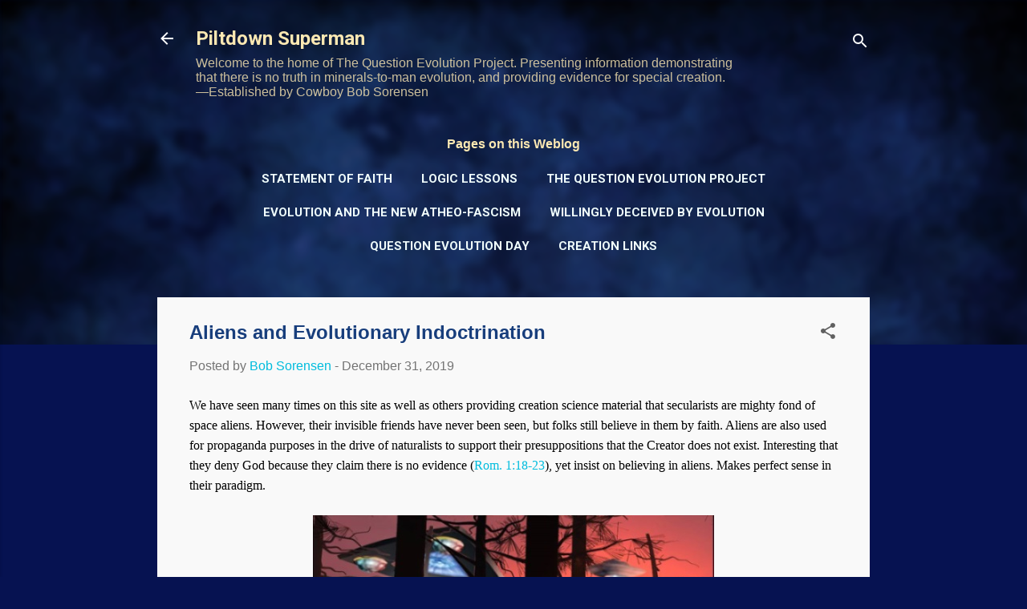

--- FILE ---
content_type: text/html; charset=UTF-8
request_url: https://www.piltdownsuperman.com/2019/12/aliens-and-evolutionary-indoctrination.html
body_size: 31469
content:
<!DOCTYPE html>
<html dir='ltr' lang='en' xmlns='http://www.w3.org/1999/xhtml' xmlns:b='http://www.google.com/2005/gml/b' xmlns:data='http://www.google.com/2005/gml/data' xmlns:expr='http://www.google.com/2005/gml/expr'>
<head>
<meta content='width=device-width, initial-scale=1' name='viewport'/>
<title>Aliens and Evolutionary Indoctrination</title>
<meta content='text/html; charset=UTF-8' http-equiv='Content-Type'/>
<!-- Chrome, Firefox OS and Opera -->
<meta content='#061251' name='theme-color'/>
<!-- Windows Phone -->
<meta content='#061251' name='msapplication-navbutton-color'/>
<meta content='blogger' name='generator'/>
<link href='https://www.piltdownsuperman.com/favicon.ico' rel='icon' type='image/x-icon'/>
<link href='https://www.piltdownsuperman.com/2019/12/aliens-and-evolutionary-indoctrination.html' rel='canonical'/>
<link rel="alternate" type="application/atom+xml" title="Piltdown Superman - Atom" href="https://www.piltdownsuperman.com/feeds/posts/default" />
<link rel="alternate" type="application/rss+xml" title="Piltdown Superman - RSS" href="https://www.piltdownsuperman.com/feeds/posts/default?alt=rss" />
<link rel="service.post" type="application/atom+xml" title="Piltdown Superman - Atom" href="https://www.blogger.com/feeds/5933452728683689461/posts/default" />

<link rel="alternate" type="application/atom+xml" title="Piltdown Superman - Atom" href="https://www.piltdownsuperman.com/feeds/4306762469418755934/comments/default" />
<!--Can't find substitution for tag [blog.ieCssRetrofitLinks]-->
<link href='https://blogger.googleusercontent.com/img/b/R29vZ2xl/AVvXsEivHwy811R45uXHiSZfp-qhmOSGVynTNtlOC93EQoDtYPBe30057FfU31xz31yCcWDUCdcFLA1d6LaLPJ0lNMThRQhkSmaa0G82aBAEc4FhlREpBKA-yaKwO98uabNom2t326nYK1tgXji6/s1600/Cranky+Alien+No+Evidence+Blind+Faith.jpg' rel='image_src'/>
<meta content='Naturalists had success using dinosaurs for evolutionary propaganda against young people. They are also pushing space aliens to influence people.' name='description'/>
<meta content='https://www.piltdownsuperman.com/2019/12/aliens-and-evolutionary-indoctrination.html' property='og:url'/>
<meta content='Aliens and Evolutionary Indoctrination' property='og:title'/>
<meta content='Naturalists had success using dinosaurs for evolutionary propaganda against young people. They are also pushing space aliens to influence people.' property='og:description'/>
<meta content='https://blogger.googleusercontent.com/img/b/R29vZ2xl/AVvXsEivHwy811R45uXHiSZfp-qhmOSGVynTNtlOC93EQoDtYPBe30057FfU31xz31yCcWDUCdcFLA1d6LaLPJ0lNMThRQhkSmaa0G82aBAEc4FhlREpBKA-yaKwO98uabNom2t326nYK1tgXji6/w1200-h630-p-k-no-nu/Cranky+Alien+No+Evidence+Blind+Faith.jpg' property='og:image'/>
<style type='text/css'>@font-face{font-family:'Damion';font-style:normal;font-weight:400;font-display:swap;src:url(//fonts.gstatic.com/s/damion/v15/hv-XlzJ3KEUe_YZkZGw2EzJwV9J-.woff2)format('woff2');unicode-range:U+0100-02BA,U+02BD-02C5,U+02C7-02CC,U+02CE-02D7,U+02DD-02FF,U+0304,U+0308,U+0329,U+1D00-1DBF,U+1E00-1E9F,U+1EF2-1EFF,U+2020,U+20A0-20AB,U+20AD-20C0,U+2113,U+2C60-2C7F,U+A720-A7FF;}@font-face{font-family:'Damion';font-style:normal;font-weight:400;font-display:swap;src:url(//fonts.gstatic.com/s/damion/v15/hv-XlzJ3KEUe_YZkamw2EzJwVw.woff2)format('woff2');unicode-range:U+0000-00FF,U+0131,U+0152-0153,U+02BB-02BC,U+02C6,U+02DA,U+02DC,U+0304,U+0308,U+0329,U+2000-206F,U+20AC,U+2122,U+2191,U+2193,U+2212,U+2215,U+FEFF,U+FFFD;}@font-face{font-family:'Merriweather';font-style:normal;font-weight:300;font-stretch:100%;font-display:swap;src:url(//fonts.gstatic.com/s/merriweather/v33/u-4D0qyriQwlOrhSvowK_l5UcA6zuSYEqOzpPe3HOZJ5eX1WtLaQwmYiScCmDxhtNOKl8yDrgCcaGV31CPDaYKfFQn0.woff2)format('woff2');unicode-range:U+0460-052F,U+1C80-1C8A,U+20B4,U+2DE0-2DFF,U+A640-A69F,U+FE2E-FE2F;}@font-face{font-family:'Merriweather';font-style:normal;font-weight:300;font-stretch:100%;font-display:swap;src:url(//fonts.gstatic.com/s/merriweather/v33/u-4D0qyriQwlOrhSvowK_l5UcA6zuSYEqOzpPe3HOZJ5eX1WtLaQwmYiScCmDxhtNOKl8yDrgCcaEF31CPDaYKfFQn0.woff2)format('woff2');unicode-range:U+0301,U+0400-045F,U+0490-0491,U+04B0-04B1,U+2116;}@font-face{font-family:'Merriweather';font-style:normal;font-weight:300;font-stretch:100%;font-display:swap;src:url(//fonts.gstatic.com/s/merriweather/v33/u-4D0qyriQwlOrhSvowK_l5UcA6zuSYEqOzpPe3HOZJ5eX1WtLaQwmYiScCmDxhtNOKl8yDrgCcaG131CPDaYKfFQn0.woff2)format('woff2');unicode-range:U+0102-0103,U+0110-0111,U+0128-0129,U+0168-0169,U+01A0-01A1,U+01AF-01B0,U+0300-0301,U+0303-0304,U+0308-0309,U+0323,U+0329,U+1EA0-1EF9,U+20AB;}@font-face{font-family:'Merriweather';font-style:normal;font-weight:300;font-stretch:100%;font-display:swap;src:url(//fonts.gstatic.com/s/merriweather/v33/u-4D0qyriQwlOrhSvowK_l5UcA6zuSYEqOzpPe3HOZJ5eX1WtLaQwmYiScCmDxhtNOKl8yDrgCcaGl31CPDaYKfFQn0.woff2)format('woff2');unicode-range:U+0100-02BA,U+02BD-02C5,U+02C7-02CC,U+02CE-02D7,U+02DD-02FF,U+0304,U+0308,U+0329,U+1D00-1DBF,U+1E00-1E9F,U+1EF2-1EFF,U+2020,U+20A0-20AB,U+20AD-20C0,U+2113,U+2C60-2C7F,U+A720-A7FF;}@font-face{font-family:'Merriweather';font-style:normal;font-weight:300;font-stretch:100%;font-display:swap;src:url(//fonts.gstatic.com/s/merriweather/v33/u-4D0qyriQwlOrhSvowK_l5UcA6zuSYEqOzpPe3HOZJ5eX1WtLaQwmYiScCmDxhtNOKl8yDrgCcaFF31CPDaYKfF.woff2)format('woff2');unicode-range:U+0000-00FF,U+0131,U+0152-0153,U+02BB-02BC,U+02C6,U+02DA,U+02DC,U+0304,U+0308,U+0329,U+2000-206F,U+20AC,U+2122,U+2191,U+2193,U+2212,U+2215,U+FEFF,U+FFFD;}@font-face{font-family:'Playfair Display';font-style:normal;font-weight:900;font-display:swap;src:url(//fonts.gstatic.com/s/playfairdisplay/v40/nuFvD-vYSZviVYUb_rj3ij__anPXJzDwcbmjWBN2PKfsunDTbtPK-F2qC0usEw.woff2)format('woff2');unicode-range:U+0301,U+0400-045F,U+0490-0491,U+04B0-04B1,U+2116;}@font-face{font-family:'Playfair Display';font-style:normal;font-weight:900;font-display:swap;src:url(//fonts.gstatic.com/s/playfairdisplay/v40/nuFvD-vYSZviVYUb_rj3ij__anPXJzDwcbmjWBN2PKfsunDYbtPK-F2qC0usEw.woff2)format('woff2');unicode-range:U+0102-0103,U+0110-0111,U+0128-0129,U+0168-0169,U+01A0-01A1,U+01AF-01B0,U+0300-0301,U+0303-0304,U+0308-0309,U+0323,U+0329,U+1EA0-1EF9,U+20AB;}@font-face{font-family:'Playfair Display';font-style:normal;font-weight:900;font-display:swap;src:url(//fonts.gstatic.com/s/playfairdisplay/v40/nuFvD-vYSZviVYUb_rj3ij__anPXJzDwcbmjWBN2PKfsunDZbtPK-F2qC0usEw.woff2)format('woff2');unicode-range:U+0100-02BA,U+02BD-02C5,U+02C7-02CC,U+02CE-02D7,U+02DD-02FF,U+0304,U+0308,U+0329,U+1D00-1DBF,U+1E00-1E9F,U+1EF2-1EFF,U+2020,U+20A0-20AB,U+20AD-20C0,U+2113,U+2C60-2C7F,U+A720-A7FF;}@font-face{font-family:'Playfair Display';font-style:normal;font-weight:900;font-display:swap;src:url(//fonts.gstatic.com/s/playfairdisplay/v40/nuFvD-vYSZviVYUb_rj3ij__anPXJzDwcbmjWBN2PKfsunDXbtPK-F2qC0s.woff2)format('woff2');unicode-range:U+0000-00FF,U+0131,U+0152-0153,U+02BB-02BC,U+02C6,U+02DA,U+02DC,U+0304,U+0308,U+0329,U+2000-206F,U+20AC,U+2122,U+2191,U+2193,U+2212,U+2215,U+FEFF,U+FFFD;}@font-face{font-family:'Roboto';font-style:italic;font-weight:300;font-stretch:100%;font-display:swap;src:url(//fonts.gstatic.com/s/roboto/v50/KFOKCnqEu92Fr1Mu53ZEC9_Vu3r1gIhOszmOClHrs6ljXfMMLt_QuAX-k3Yi128m0kN2.woff2)format('woff2');unicode-range:U+0460-052F,U+1C80-1C8A,U+20B4,U+2DE0-2DFF,U+A640-A69F,U+FE2E-FE2F;}@font-face{font-family:'Roboto';font-style:italic;font-weight:300;font-stretch:100%;font-display:swap;src:url(//fonts.gstatic.com/s/roboto/v50/KFOKCnqEu92Fr1Mu53ZEC9_Vu3r1gIhOszmOClHrs6ljXfMMLt_QuAz-k3Yi128m0kN2.woff2)format('woff2');unicode-range:U+0301,U+0400-045F,U+0490-0491,U+04B0-04B1,U+2116;}@font-face{font-family:'Roboto';font-style:italic;font-weight:300;font-stretch:100%;font-display:swap;src:url(//fonts.gstatic.com/s/roboto/v50/KFOKCnqEu92Fr1Mu53ZEC9_Vu3r1gIhOszmOClHrs6ljXfMMLt_QuAT-k3Yi128m0kN2.woff2)format('woff2');unicode-range:U+1F00-1FFF;}@font-face{font-family:'Roboto';font-style:italic;font-weight:300;font-stretch:100%;font-display:swap;src:url(//fonts.gstatic.com/s/roboto/v50/KFOKCnqEu92Fr1Mu53ZEC9_Vu3r1gIhOszmOClHrs6ljXfMMLt_QuAv-k3Yi128m0kN2.woff2)format('woff2');unicode-range:U+0370-0377,U+037A-037F,U+0384-038A,U+038C,U+038E-03A1,U+03A3-03FF;}@font-face{font-family:'Roboto';font-style:italic;font-weight:300;font-stretch:100%;font-display:swap;src:url(//fonts.gstatic.com/s/roboto/v50/KFOKCnqEu92Fr1Mu53ZEC9_Vu3r1gIhOszmOClHrs6ljXfMMLt_QuHT-k3Yi128m0kN2.woff2)format('woff2');unicode-range:U+0302-0303,U+0305,U+0307-0308,U+0310,U+0312,U+0315,U+031A,U+0326-0327,U+032C,U+032F-0330,U+0332-0333,U+0338,U+033A,U+0346,U+034D,U+0391-03A1,U+03A3-03A9,U+03B1-03C9,U+03D1,U+03D5-03D6,U+03F0-03F1,U+03F4-03F5,U+2016-2017,U+2034-2038,U+203C,U+2040,U+2043,U+2047,U+2050,U+2057,U+205F,U+2070-2071,U+2074-208E,U+2090-209C,U+20D0-20DC,U+20E1,U+20E5-20EF,U+2100-2112,U+2114-2115,U+2117-2121,U+2123-214F,U+2190,U+2192,U+2194-21AE,U+21B0-21E5,U+21F1-21F2,U+21F4-2211,U+2213-2214,U+2216-22FF,U+2308-230B,U+2310,U+2319,U+231C-2321,U+2336-237A,U+237C,U+2395,U+239B-23B7,U+23D0,U+23DC-23E1,U+2474-2475,U+25AF,U+25B3,U+25B7,U+25BD,U+25C1,U+25CA,U+25CC,U+25FB,U+266D-266F,U+27C0-27FF,U+2900-2AFF,U+2B0E-2B11,U+2B30-2B4C,U+2BFE,U+3030,U+FF5B,U+FF5D,U+1D400-1D7FF,U+1EE00-1EEFF;}@font-face{font-family:'Roboto';font-style:italic;font-weight:300;font-stretch:100%;font-display:swap;src:url(//fonts.gstatic.com/s/roboto/v50/KFOKCnqEu92Fr1Mu53ZEC9_Vu3r1gIhOszmOClHrs6ljXfMMLt_QuGb-k3Yi128m0kN2.woff2)format('woff2');unicode-range:U+0001-000C,U+000E-001F,U+007F-009F,U+20DD-20E0,U+20E2-20E4,U+2150-218F,U+2190,U+2192,U+2194-2199,U+21AF,U+21E6-21F0,U+21F3,U+2218-2219,U+2299,U+22C4-22C6,U+2300-243F,U+2440-244A,U+2460-24FF,U+25A0-27BF,U+2800-28FF,U+2921-2922,U+2981,U+29BF,U+29EB,U+2B00-2BFF,U+4DC0-4DFF,U+FFF9-FFFB,U+10140-1018E,U+10190-1019C,U+101A0,U+101D0-101FD,U+102E0-102FB,U+10E60-10E7E,U+1D2C0-1D2D3,U+1D2E0-1D37F,U+1F000-1F0FF,U+1F100-1F1AD,U+1F1E6-1F1FF,U+1F30D-1F30F,U+1F315,U+1F31C,U+1F31E,U+1F320-1F32C,U+1F336,U+1F378,U+1F37D,U+1F382,U+1F393-1F39F,U+1F3A7-1F3A8,U+1F3AC-1F3AF,U+1F3C2,U+1F3C4-1F3C6,U+1F3CA-1F3CE,U+1F3D4-1F3E0,U+1F3ED,U+1F3F1-1F3F3,U+1F3F5-1F3F7,U+1F408,U+1F415,U+1F41F,U+1F426,U+1F43F,U+1F441-1F442,U+1F444,U+1F446-1F449,U+1F44C-1F44E,U+1F453,U+1F46A,U+1F47D,U+1F4A3,U+1F4B0,U+1F4B3,U+1F4B9,U+1F4BB,U+1F4BF,U+1F4C8-1F4CB,U+1F4D6,U+1F4DA,U+1F4DF,U+1F4E3-1F4E6,U+1F4EA-1F4ED,U+1F4F7,U+1F4F9-1F4FB,U+1F4FD-1F4FE,U+1F503,U+1F507-1F50B,U+1F50D,U+1F512-1F513,U+1F53E-1F54A,U+1F54F-1F5FA,U+1F610,U+1F650-1F67F,U+1F687,U+1F68D,U+1F691,U+1F694,U+1F698,U+1F6AD,U+1F6B2,U+1F6B9-1F6BA,U+1F6BC,U+1F6C6-1F6CF,U+1F6D3-1F6D7,U+1F6E0-1F6EA,U+1F6F0-1F6F3,U+1F6F7-1F6FC,U+1F700-1F7FF,U+1F800-1F80B,U+1F810-1F847,U+1F850-1F859,U+1F860-1F887,U+1F890-1F8AD,U+1F8B0-1F8BB,U+1F8C0-1F8C1,U+1F900-1F90B,U+1F93B,U+1F946,U+1F984,U+1F996,U+1F9E9,U+1FA00-1FA6F,U+1FA70-1FA7C,U+1FA80-1FA89,U+1FA8F-1FAC6,U+1FACE-1FADC,U+1FADF-1FAE9,U+1FAF0-1FAF8,U+1FB00-1FBFF;}@font-face{font-family:'Roboto';font-style:italic;font-weight:300;font-stretch:100%;font-display:swap;src:url(//fonts.gstatic.com/s/roboto/v50/KFOKCnqEu92Fr1Mu53ZEC9_Vu3r1gIhOszmOClHrs6ljXfMMLt_QuAf-k3Yi128m0kN2.woff2)format('woff2');unicode-range:U+0102-0103,U+0110-0111,U+0128-0129,U+0168-0169,U+01A0-01A1,U+01AF-01B0,U+0300-0301,U+0303-0304,U+0308-0309,U+0323,U+0329,U+1EA0-1EF9,U+20AB;}@font-face{font-family:'Roboto';font-style:italic;font-weight:300;font-stretch:100%;font-display:swap;src:url(//fonts.gstatic.com/s/roboto/v50/KFOKCnqEu92Fr1Mu53ZEC9_Vu3r1gIhOszmOClHrs6ljXfMMLt_QuAb-k3Yi128m0kN2.woff2)format('woff2');unicode-range:U+0100-02BA,U+02BD-02C5,U+02C7-02CC,U+02CE-02D7,U+02DD-02FF,U+0304,U+0308,U+0329,U+1D00-1DBF,U+1E00-1E9F,U+1EF2-1EFF,U+2020,U+20A0-20AB,U+20AD-20C0,U+2113,U+2C60-2C7F,U+A720-A7FF;}@font-face{font-family:'Roboto';font-style:italic;font-weight:300;font-stretch:100%;font-display:swap;src:url(//fonts.gstatic.com/s/roboto/v50/KFOKCnqEu92Fr1Mu53ZEC9_Vu3r1gIhOszmOClHrs6ljXfMMLt_QuAj-k3Yi128m0g.woff2)format('woff2');unicode-range:U+0000-00FF,U+0131,U+0152-0153,U+02BB-02BC,U+02C6,U+02DA,U+02DC,U+0304,U+0308,U+0329,U+2000-206F,U+20AC,U+2122,U+2191,U+2193,U+2212,U+2215,U+FEFF,U+FFFD;}@font-face{font-family:'Roboto';font-style:normal;font-weight:400;font-stretch:100%;font-display:swap;src:url(//fonts.gstatic.com/s/roboto/v50/KFO7CnqEu92Fr1ME7kSn66aGLdTylUAMa3GUBHMdazTgWw.woff2)format('woff2');unicode-range:U+0460-052F,U+1C80-1C8A,U+20B4,U+2DE0-2DFF,U+A640-A69F,U+FE2E-FE2F;}@font-face{font-family:'Roboto';font-style:normal;font-weight:400;font-stretch:100%;font-display:swap;src:url(//fonts.gstatic.com/s/roboto/v50/KFO7CnqEu92Fr1ME7kSn66aGLdTylUAMa3iUBHMdazTgWw.woff2)format('woff2');unicode-range:U+0301,U+0400-045F,U+0490-0491,U+04B0-04B1,U+2116;}@font-face{font-family:'Roboto';font-style:normal;font-weight:400;font-stretch:100%;font-display:swap;src:url(//fonts.gstatic.com/s/roboto/v50/KFO7CnqEu92Fr1ME7kSn66aGLdTylUAMa3CUBHMdazTgWw.woff2)format('woff2');unicode-range:U+1F00-1FFF;}@font-face{font-family:'Roboto';font-style:normal;font-weight:400;font-stretch:100%;font-display:swap;src:url(//fonts.gstatic.com/s/roboto/v50/KFO7CnqEu92Fr1ME7kSn66aGLdTylUAMa3-UBHMdazTgWw.woff2)format('woff2');unicode-range:U+0370-0377,U+037A-037F,U+0384-038A,U+038C,U+038E-03A1,U+03A3-03FF;}@font-face{font-family:'Roboto';font-style:normal;font-weight:400;font-stretch:100%;font-display:swap;src:url(//fonts.gstatic.com/s/roboto/v50/KFO7CnqEu92Fr1ME7kSn66aGLdTylUAMawCUBHMdazTgWw.woff2)format('woff2');unicode-range:U+0302-0303,U+0305,U+0307-0308,U+0310,U+0312,U+0315,U+031A,U+0326-0327,U+032C,U+032F-0330,U+0332-0333,U+0338,U+033A,U+0346,U+034D,U+0391-03A1,U+03A3-03A9,U+03B1-03C9,U+03D1,U+03D5-03D6,U+03F0-03F1,U+03F4-03F5,U+2016-2017,U+2034-2038,U+203C,U+2040,U+2043,U+2047,U+2050,U+2057,U+205F,U+2070-2071,U+2074-208E,U+2090-209C,U+20D0-20DC,U+20E1,U+20E5-20EF,U+2100-2112,U+2114-2115,U+2117-2121,U+2123-214F,U+2190,U+2192,U+2194-21AE,U+21B0-21E5,U+21F1-21F2,U+21F4-2211,U+2213-2214,U+2216-22FF,U+2308-230B,U+2310,U+2319,U+231C-2321,U+2336-237A,U+237C,U+2395,U+239B-23B7,U+23D0,U+23DC-23E1,U+2474-2475,U+25AF,U+25B3,U+25B7,U+25BD,U+25C1,U+25CA,U+25CC,U+25FB,U+266D-266F,U+27C0-27FF,U+2900-2AFF,U+2B0E-2B11,U+2B30-2B4C,U+2BFE,U+3030,U+FF5B,U+FF5D,U+1D400-1D7FF,U+1EE00-1EEFF;}@font-face{font-family:'Roboto';font-style:normal;font-weight:400;font-stretch:100%;font-display:swap;src:url(//fonts.gstatic.com/s/roboto/v50/KFO7CnqEu92Fr1ME7kSn66aGLdTylUAMaxKUBHMdazTgWw.woff2)format('woff2');unicode-range:U+0001-000C,U+000E-001F,U+007F-009F,U+20DD-20E0,U+20E2-20E4,U+2150-218F,U+2190,U+2192,U+2194-2199,U+21AF,U+21E6-21F0,U+21F3,U+2218-2219,U+2299,U+22C4-22C6,U+2300-243F,U+2440-244A,U+2460-24FF,U+25A0-27BF,U+2800-28FF,U+2921-2922,U+2981,U+29BF,U+29EB,U+2B00-2BFF,U+4DC0-4DFF,U+FFF9-FFFB,U+10140-1018E,U+10190-1019C,U+101A0,U+101D0-101FD,U+102E0-102FB,U+10E60-10E7E,U+1D2C0-1D2D3,U+1D2E0-1D37F,U+1F000-1F0FF,U+1F100-1F1AD,U+1F1E6-1F1FF,U+1F30D-1F30F,U+1F315,U+1F31C,U+1F31E,U+1F320-1F32C,U+1F336,U+1F378,U+1F37D,U+1F382,U+1F393-1F39F,U+1F3A7-1F3A8,U+1F3AC-1F3AF,U+1F3C2,U+1F3C4-1F3C6,U+1F3CA-1F3CE,U+1F3D4-1F3E0,U+1F3ED,U+1F3F1-1F3F3,U+1F3F5-1F3F7,U+1F408,U+1F415,U+1F41F,U+1F426,U+1F43F,U+1F441-1F442,U+1F444,U+1F446-1F449,U+1F44C-1F44E,U+1F453,U+1F46A,U+1F47D,U+1F4A3,U+1F4B0,U+1F4B3,U+1F4B9,U+1F4BB,U+1F4BF,U+1F4C8-1F4CB,U+1F4D6,U+1F4DA,U+1F4DF,U+1F4E3-1F4E6,U+1F4EA-1F4ED,U+1F4F7,U+1F4F9-1F4FB,U+1F4FD-1F4FE,U+1F503,U+1F507-1F50B,U+1F50D,U+1F512-1F513,U+1F53E-1F54A,U+1F54F-1F5FA,U+1F610,U+1F650-1F67F,U+1F687,U+1F68D,U+1F691,U+1F694,U+1F698,U+1F6AD,U+1F6B2,U+1F6B9-1F6BA,U+1F6BC,U+1F6C6-1F6CF,U+1F6D3-1F6D7,U+1F6E0-1F6EA,U+1F6F0-1F6F3,U+1F6F7-1F6FC,U+1F700-1F7FF,U+1F800-1F80B,U+1F810-1F847,U+1F850-1F859,U+1F860-1F887,U+1F890-1F8AD,U+1F8B0-1F8BB,U+1F8C0-1F8C1,U+1F900-1F90B,U+1F93B,U+1F946,U+1F984,U+1F996,U+1F9E9,U+1FA00-1FA6F,U+1FA70-1FA7C,U+1FA80-1FA89,U+1FA8F-1FAC6,U+1FACE-1FADC,U+1FADF-1FAE9,U+1FAF0-1FAF8,U+1FB00-1FBFF;}@font-face{font-family:'Roboto';font-style:normal;font-weight:400;font-stretch:100%;font-display:swap;src:url(//fonts.gstatic.com/s/roboto/v50/KFO7CnqEu92Fr1ME7kSn66aGLdTylUAMa3OUBHMdazTgWw.woff2)format('woff2');unicode-range:U+0102-0103,U+0110-0111,U+0128-0129,U+0168-0169,U+01A0-01A1,U+01AF-01B0,U+0300-0301,U+0303-0304,U+0308-0309,U+0323,U+0329,U+1EA0-1EF9,U+20AB;}@font-face{font-family:'Roboto';font-style:normal;font-weight:400;font-stretch:100%;font-display:swap;src:url(//fonts.gstatic.com/s/roboto/v50/KFO7CnqEu92Fr1ME7kSn66aGLdTylUAMa3KUBHMdazTgWw.woff2)format('woff2');unicode-range:U+0100-02BA,U+02BD-02C5,U+02C7-02CC,U+02CE-02D7,U+02DD-02FF,U+0304,U+0308,U+0329,U+1D00-1DBF,U+1E00-1E9F,U+1EF2-1EFF,U+2020,U+20A0-20AB,U+20AD-20C0,U+2113,U+2C60-2C7F,U+A720-A7FF;}@font-face{font-family:'Roboto';font-style:normal;font-weight:400;font-stretch:100%;font-display:swap;src:url(//fonts.gstatic.com/s/roboto/v50/KFO7CnqEu92Fr1ME7kSn66aGLdTylUAMa3yUBHMdazQ.woff2)format('woff2');unicode-range:U+0000-00FF,U+0131,U+0152-0153,U+02BB-02BC,U+02C6,U+02DA,U+02DC,U+0304,U+0308,U+0329,U+2000-206F,U+20AC,U+2122,U+2191,U+2193,U+2212,U+2215,U+FEFF,U+FFFD;}@font-face{font-family:'Roboto';font-style:normal;font-weight:700;font-stretch:100%;font-display:swap;src:url(//fonts.gstatic.com/s/roboto/v50/KFO7CnqEu92Fr1ME7kSn66aGLdTylUAMa3GUBHMdazTgWw.woff2)format('woff2');unicode-range:U+0460-052F,U+1C80-1C8A,U+20B4,U+2DE0-2DFF,U+A640-A69F,U+FE2E-FE2F;}@font-face{font-family:'Roboto';font-style:normal;font-weight:700;font-stretch:100%;font-display:swap;src:url(//fonts.gstatic.com/s/roboto/v50/KFO7CnqEu92Fr1ME7kSn66aGLdTylUAMa3iUBHMdazTgWw.woff2)format('woff2');unicode-range:U+0301,U+0400-045F,U+0490-0491,U+04B0-04B1,U+2116;}@font-face{font-family:'Roboto';font-style:normal;font-weight:700;font-stretch:100%;font-display:swap;src:url(//fonts.gstatic.com/s/roboto/v50/KFO7CnqEu92Fr1ME7kSn66aGLdTylUAMa3CUBHMdazTgWw.woff2)format('woff2');unicode-range:U+1F00-1FFF;}@font-face{font-family:'Roboto';font-style:normal;font-weight:700;font-stretch:100%;font-display:swap;src:url(//fonts.gstatic.com/s/roboto/v50/KFO7CnqEu92Fr1ME7kSn66aGLdTylUAMa3-UBHMdazTgWw.woff2)format('woff2');unicode-range:U+0370-0377,U+037A-037F,U+0384-038A,U+038C,U+038E-03A1,U+03A3-03FF;}@font-face{font-family:'Roboto';font-style:normal;font-weight:700;font-stretch:100%;font-display:swap;src:url(//fonts.gstatic.com/s/roboto/v50/KFO7CnqEu92Fr1ME7kSn66aGLdTylUAMawCUBHMdazTgWw.woff2)format('woff2');unicode-range:U+0302-0303,U+0305,U+0307-0308,U+0310,U+0312,U+0315,U+031A,U+0326-0327,U+032C,U+032F-0330,U+0332-0333,U+0338,U+033A,U+0346,U+034D,U+0391-03A1,U+03A3-03A9,U+03B1-03C9,U+03D1,U+03D5-03D6,U+03F0-03F1,U+03F4-03F5,U+2016-2017,U+2034-2038,U+203C,U+2040,U+2043,U+2047,U+2050,U+2057,U+205F,U+2070-2071,U+2074-208E,U+2090-209C,U+20D0-20DC,U+20E1,U+20E5-20EF,U+2100-2112,U+2114-2115,U+2117-2121,U+2123-214F,U+2190,U+2192,U+2194-21AE,U+21B0-21E5,U+21F1-21F2,U+21F4-2211,U+2213-2214,U+2216-22FF,U+2308-230B,U+2310,U+2319,U+231C-2321,U+2336-237A,U+237C,U+2395,U+239B-23B7,U+23D0,U+23DC-23E1,U+2474-2475,U+25AF,U+25B3,U+25B7,U+25BD,U+25C1,U+25CA,U+25CC,U+25FB,U+266D-266F,U+27C0-27FF,U+2900-2AFF,U+2B0E-2B11,U+2B30-2B4C,U+2BFE,U+3030,U+FF5B,U+FF5D,U+1D400-1D7FF,U+1EE00-1EEFF;}@font-face{font-family:'Roboto';font-style:normal;font-weight:700;font-stretch:100%;font-display:swap;src:url(//fonts.gstatic.com/s/roboto/v50/KFO7CnqEu92Fr1ME7kSn66aGLdTylUAMaxKUBHMdazTgWw.woff2)format('woff2');unicode-range:U+0001-000C,U+000E-001F,U+007F-009F,U+20DD-20E0,U+20E2-20E4,U+2150-218F,U+2190,U+2192,U+2194-2199,U+21AF,U+21E6-21F0,U+21F3,U+2218-2219,U+2299,U+22C4-22C6,U+2300-243F,U+2440-244A,U+2460-24FF,U+25A0-27BF,U+2800-28FF,U+2921-2922,U+2981,U+29BF,U+29EB,U+2B00-2BFF,U+4DC0-4DFF,U+FFF9-FFFB,U+10140-1018E,U+10190-1019C,U+101A0,U+101D0-101FD,U+102E0-102FB,U+10E60-10E7E,U+1D2C0-1D2D3,U+1D2E0-1D37F,U+1F000-1F0FF,U+1F100-1F1AD,U+1F1E6-1F1FF,U+1F30D-1F30F,U+1F315,U+1F31C,U+1F31E,U+1F320-1F32C,U+1F336,U+1F378,U+1F37D,U+1F382,U+1F393-1F39F,U+1F3A7-1F3A8,U+1F3AC-1F3AF,U+1F3C2,U+1F3C4-1F3C6,U+1F3CA-1F3CE,U+1F3D4-1F3E0,U+1F3ED,U+1F3F1-1F3F3,U+1F3F5-1F3F7,U+1F408,U+1F415,U+1F41F,U+1F426,U+1F43F,U+1F441-1F442,U+1F444,U+1F446-1F449,U+1F44C-1F44E,U+1F453,U+1F46A,U+1F47D,U+1F4A3,U+1F4B0,U+1F4B3,U+1F4B9,U+1F4BB,U+1F4BF,U+1F4C8-1F4CB,U+1F4D6,U+1F4DA,U+1F4DF,U+1F4E3-1F4E6,U+1F4EA-1F4ED,U+1F4F7,U+1F4F9-1F4FB,U+1F4FD-1F4FE,U+1F503,U+1F507-1F50B,U+1F50D,U+1F512-1F513,U+1F53E-1F54A,U+1F54F-1F5FA,U+1F610,U+1F650-1F67F,U+1F687,U+1F68D,U+1F691,U+1F694,U+1F698,U+1F6AD,U+1F6B2,U+1F6B9-1F6BA,U+1F6BC,U+1F6C6-1F6CF,U+1F6D3-1F6D7,U+1F6E0-1F6EA,U+1F6F0-1F6F3,U+1F6F7-1F6FC,U+1F700-1F7FF,U+1F800-1F80B,U+1F810-1F847,U+1F850-1F859,U+1F860-1F887,U+1F890-1F8AD,U+1F8B0-1F8BB,U+1F8C0-1F8C1,U+1F900-1F90B,U+1F93B,U+1F946,U+1F984,U+1F996,U+1F9E9,U+1FA00-1FA6F,U+1FA70-1FA7C,U+1FA80-1FA89,U+1FA8F-1FAC6,U+1FACE-1FADC,U+1FADF-1FAE9,U+1FAF0-1FAF8,U+1FB00-1FBFF;}@font-face{font-family:'Roboto';font-style:normal;font-weight:700;font-stretch:100%;font-display:swap;src:url(//fonts.gstatic.com/s/roboto/v50/KFO7CnqEu92Fr1ME7kSn66aGLdTylUAMa3OUBHMdazTgWw.woff2)format('woff2');unicode-range:U+0102-0103,U+0110-0111,U+0128-0129,U+0168-0169,U+01A0-01A1,U+01AF-01B0,U+0300-0301,U+0303-0304,U+0308-0309,U+0323,U+0329,U+1EA0-1EF9,U+20AB;}@font-face{font-family:'Roboto';font-style:normal;font-weight:700;font-stretch:100%;font-display:swap;src:url(//fonts.gstatic.com/s/roboto/v50/KFO7CnqEu92Fr1ME7kSn66aGLdTylUAMa3KUBHMdazTgWw.woff2)format('woff2');unicode-range:U+0100-02BA,U+02BD-02C5,U+02C7-02CC,U+02CE-02D7,U+02DD-02FF,U+0304,U+0308,U+0329,U+1D00-1DBF,U+1E00-1E9F,U+1EF2-1EFF,U+2020,U+20A0-20AB,U+20AD-20C0,U+2113,U+2C60-2C7F,U+A720-A7FF;}@font-face{font-family:'Roboto';font-style:normal;font-weight:700;font-stretch:100%;font-display:swap;src:url(//fonts.gstatic.com/s/roboto/v50/KFO7CnqEu92Fr1ME7kSn66aGLdTylUAMa3yUBHMdazQ.woff2)format('woff2');unicode-range:U+0000-00FF,U+0131,U+0152-0153,U+02BB-02BC,U+02C6,U+02DA,U+02DC,U+0304,U+0308,U+0329,U+2000-206F,U+20AC,U+2122,U+2191,U+2193,U+2212,U+2215,U+FEFF,U+FFFD;}</style>
<style id='page-skin-1' type='text/css'><!--
/*! normalize.css v3.0.1 | MIT License | git.io/normalize */html{font-family:sans-serif;-ms-text-size-adjust:100%;-webkit-text-size-adjust:100%}body{margin:0}article,aside,details,figcaption,figure,footer,header,hgroup,main,nav,section,summary{display:block}audio,canvas,progress,video{display:inline-block;vertical-align:baseline}audio:not([controls]){display:none;height:0}[hidden],template{display:none}a{background:transparent}a:active,a:hover{outline:0}abbr[title]{border-bottom:1px dotted}b,strong{font-weight:bold}dfn{font-style:italic}h1{font-size:2em;margin:.67em 0}mark{background:#ff0;color:#000}small{font-size:80%}sub,sup{font-size:75%;line-height:0;position:relative;vertical-align:baseline}sup{top:-0.5em}sub{bottom:-0.25em}img{border:0}svg:not(:root){overflow:hidden}figure{margin:1em 40px}hr{-moz-box-sizing:content-box;box-sizing:content-box;height:0}pre{overflow:auto}code,kbd,pre,samp{font-family:monospace,monospace;font-size:1em}button,input,optgroup,select,textarea{color:inherit;font:inherit;margin:0}button{overflow:visible}button,select{text-transform:none}button,html input[type="button"],input[type="reset"],input[type="submit"]{-webkit-appearance:button;cursor:pointer}button[disabled],html input[disabled]{cursor:default}button::-moz-focus-inner,input::-moz-focus-inner{border:0;padding:0}input{line-height:normal}input[type="checkbox"],input[type="radio"]{box-sizing:border-box;padding:0}input[type="number"]::-webkit-inner-spin-button,input[type="number"]::-webkit-outer-spin-button{height:auto}input[type="search"]{-webkit-appearance:textfield;-moz-box-sizing:content-box;-webkit-box-sizing:content-box;box-sizing:content-box}input[type="search"]::-webkit-search-cancel-button,input[type="search"]::-webkit-search-decoration{-webkit-appearance:none}fieldset{border:1px solid #c0c0c0;margin:0 2px;padding:.35em .625em .75em}legend{border:0;padding:0}textarea{overflow:auto}optgroup{font-weight:bold}table{border-collapse:collapse;border-spacing:0}td,th{padding:0}
/*!************************************************
* Blogger Template Style
* Name: Contempo
**************************************************/
body{
overflow-wrap:break-word;
word-break:break-word;
word-wrap:break-word
}
.hidden{
display:none
}
.invisible{
visibility:hidden
}
.container::after,.float-container::after{
clear:both;
content:"";
display:table
}
.clearboth{
clear:both
}
#comments .comment .comment-actions,.subscribe-popup .FollowByEmail .follow-by-email-submit,.widget.Profile .profile-link,.widget.Profile .profile-link.visit-profile{
background:0 0;
border:0;
box-shadow:none;
color:#00bcdd;
cursor:pointer;
font-size:14px;
font-weight:700;
outline:0;
text-decoration:none;
text-transform:uppercase;
width:auto
}
.dim-overlay{
background-color:rgba(0,0,0,.54);
height:100vh;
left:0;
position:fixed;
top:0;
width:100%
}
#sharing-dim-overlay{
background-color:transparent
}
input::-ms-clear{
display:none
}
.blogger-logo,.svg-icon-24.blogger-logo{
fill:#ff9800;
opacity:1
}
.loading-spinner-large{
-webkit-animation:mspin-rotate 1.568s infinite linear;
animation:mspin-rotate 1.568s infinite linear;
height:48px;
overflow:hidden;
position:absolute;
width:48px;
z-index:200
}
.loading-spinner-large>div{
-webkit-animation:mspin-revrot 5332ms infinite steps(4);
animation:mspin-revrot 5332ms infinite steps(4)
}
.loading-spinner-large>div>div{
-webkit-animation:mspin-singlecolor-large-film 1333ms infinite steps(81);
animation:mspin-singlecolor-large-film 1333ms infinite steps(81);
background-size:100%;
height:48px;
width:3888px
}
.mspin-black-large>div>div,.mspin-grey_54-large>div>div{
background-image:url(https://www.blogblog.com/indie/mspin_black_large.svg)
}
.mspin-white-large>div>div{
background-image:url(https://www.blogblog.com/indie/mspin_white_large.svg)
}
.mspin-grey_54-large{
opacity:.54
}
@-webkit-keyframes mspin-singlecolor-large-film{
from{
-webkit-transform:translateX(0);
transform:translateX(0)
}
to{
-webkit-transform:translateX(-3888px);
transform:translateX(-3888px)
}
}
@keyframes mspin-singlecolor-large-film{
from{
-webkit-transform:translateX(0);
transform:translateX(0)
}
to{
-webkit-transform:translateX(-3888px);
transform:translateX(-3888px)
}
}
@-webkit-keyframes mspin-rotate{
from{
-webkit-transform:rotate(0);
transform:rotate(0)
}
to{
-webkit-transform:rotate(360deg);
transform:rotate(360deg)
}
}
@keyframes mspin-rotate{
from{
-webkit-transform:rotate(0);
transform:rotate(0)
}
to{
-webkit-transform:rotate(360deg);
transform:rotate(360deg)
}
}
@-webkit-keyframes mspin-revrot{
from{
-webkit-transform:rotate(0);
transform:rotate(0)
}
to{
-webkit-transform:rotate(-360deg);
transform:rotate(-360deg)
}
}
@keyframes mspin-revrot{
from{
-webkit-transform:rotate(0);
transform:rotate(0)
}
to{
-webkit-transform:rotate(-360deg);
transform:rotate(-360deg)
}
}
.skip-navigation{
background-color:#fff;
box-sizing:border-box;
color:#000;
display:block;
height:0;
left:0;
line-height:50px;
overflow:hidden;
padding-top:0;
position:fixed;
text-align:center;
top:0;
-webkit-transition:box-shadow .3s,height .3s,padding-top .3s;
transition:box-shadow .3s,height .3s,padding-top .3s;
width:100%;
z-index:900
}
.skip-navigation:focus{
box-shadow:0 4px 5px 0 rgba(0,0,0,.14),0 1px 10px 0 rgba(0,0,0,.12),0 2px 4px -1px rgba(0,0,0,.2);
height:50px
}
#main{
outline:0
}
.main-heading{
position:absolute;
clip:rect(1px,1px,1px,1px);
padding:0;
border:0;
height:1px;
width:1px;
overflow:hidden
}
.Attribution{
margin-top:1em;
text-align:center
}
.Attribution .blogger img,.Attribution .blogger svg{
vertical-align:bottom
}
.Attribution .blogger img{
margin-right:.5em
}
.Attribution div{
line-height:24px;
margin-top:.5em
}
.Attribution .copyright,.Attribution .image-attribution{
font-size:.7em;
margin-top:1.5em
}
.BLOG_mobile_video_class{
display:none
}
.bg-photo{
background-attachment:scroll!important
}
body .CSS_LIGHTBOX{
z-index:900
}
.extendable .show-less,.extendable .show-more{
border-color:#00bcdd;
color:#00bcdd;
margin-top:8px
}
.extendable .show-less.hidden,.extendable .show-more.hidden{
display:none
}
.inline-ad{
display:none;
max-width:100%;
overflow:hidden
}
.adsbygoogle{
display:block
}
#cookieChoiceInfo{
bottom:0;
top:auto
}
iframe.b-hbp-video{
border:0
}
.post-body img{
max-width:100%
}
.post-body iframe{
max-width:100%
}
.post-body a[imageanchor="1"]{
display:inline-block
}
.byline{
margin-right:1em
}
.byline:last-child{
margin-right:0
}
.link-copied-dialog{
max-width:520px;
outline:0
}
.link-copied-dialog .modal-dialog-buttons{
margin-top:8px
}
.link-copied-dialog .goog-buttonset-default{
background:0 0;
border:0
}
.link-copied-dialog .goog-buttonset-default:focus{
outline:0
}
.paging-control-container{
margin-bottom:16px
}
.paging-control-container .paging-control{
display:inline-block
}
.paging-control-container .comment-range-text::after,.paging-control-container .paging-control{
color:#00bcdd
}
.paging-control-container .comment-range-text,.paging-control-container .paging-control{
margin-right:8px
}
.paging-control-container .comment-range-text::after,.paging-control-container .paging-control::after{
content:"\b7";
cursor:default;
padding-left:8px;
pointer-events:none
}
.paging-control-container .comment-range-text:last-child::after,.paging-control-container .paging-control:last-child::after{
content:none
}
.byline.reactions iframe{
height:20px
}
.b-notification{
color:#000;
background-color:#fff;
border-bottom:solid 1px #000;
box-sizing:border-box;
padding:16px 32px;
text-align:center
}
.b-notification.visible{
-webkit-transition:margin-top .3s cubic-bezier(.4,0,.2,1);
transition:margin-top .3s cubic-bezier(.4,0,.2,1)
}
.b-notification.invisible{
position:absolute
}
.b-notification-close{
position:absolute;
right:8px;
top:8px
}
.no-posts-message{
line-height:40px;
text-align:center
}
@media screen and (max-width:800px){
body.item-view .post-body a[imageanchor="1"][style*="float: left;"],body.item-view .post-body a[imageanchor="1"][style*="float: right;"]{
float:none!important;
clear:none!important
}
body.item-view .post-body a[imageanchor="1"] img{
display:block;
height:auto;
margin:0 auto
}
body.item-view .post-body>.separator:first-child>a[imageanchor="1"]:first-child{
margin-top:20px
}
.post-body a[imageanchor]{
display:block
}
body.item-view .post-body a[imageanchor="1"]{
margin-left:0!important;
margin-right:0!important
}
body.item-view .post-body a[imageanchor="1"]+a[imageanchor="1"]{
margin-top:16px
}
}
.item-control{
display:none
}
#comments{
border-top:1px dashed rgba(0,0,0,.54);
margin-top:20px;
padding:20px
}
#comments .comment-thread ol{
margin:0;
padding-left:0;
padding-left:0
}
#comments .comment .comment-replybox-single,#comments .comment-thread .comment-replies{
margin-left:60px
}
#comments .comment-thread .thread-count{
display:none
}
#comments .comment{
list-style-type:none;
padding:0 0 30px;
position:relative
}
#comments .comment .comment{
padding-bottom:8px
}
.comment .avatar-image-container{
position:absolute
}
.comment .avatar-image-container img{
border-radius:50%
}
.avatar-image-container svg,.comment .avatar-image-container .avatar-icon{
border-radius:50%;
border:solid 1px #606060;
box-sizing:border-box;
fill:#606060;
height:35px;
margin:0;
padding:7px;
width:35px
}
.comment .comment-block{
margin-top:10px;
margin-left:60px;
padding-bottom:0
}
#comments .comment-author-header-wrapper{
margin-left:40px
}
#comments .comment .thread-expanded .comment-block{
padding-bottom:20px
}
#comments .comment .comment-header .user,#comments .comment .comment-header .user a{
color:#183e7c;
font-style:normal;
font-weight:700
}
#comments .comment .comment-actions{
bottom:0;
margin-bottom:15px;
position:absolute
}
#comments .comment .comment-actions>*{
margin-right:8px
}
#comments .comment .comment-header .datetime{
bottom:0;
color:rgba(24,62,124,.54);
display:inline-block;
font-size:13px;
font-style:italic;
margin-left:8px
}
#comments .comment .comment-footer .comment-timestamp a,#comments .comment .comment-header .datetime a{
color:rgba(24,62,124,.54)
}
#comments .comment .comment-content,.comment .comment-body{
margin-top:12px;
word-break:break-word
}
.comment-body{
margin-bottom:12px
}
#comments.embed[data-num-comments="0"]{
border:0;
margin-top:0;
padding-top:0
}
#comments.embed[data-num-comments="0"] #comment-post-message,#comments.embed[data-num-comments="0"] div.comment-form>p,#comments.embed[data-num-comments="0"] p.comment-footer{
display:none
}
#comment-editor-src{
display:none
}
.comments .comments-content .loadmore.loaded{
max-height:0;
opacity:0;
overflow:hidden
}
.extendable .remaining-items{
height:0;
overflow:hidden;
-webkit-transition:height .3s cubic-bezier(.4,0,.2,1);
transition:height .3s cubic-bezier(.4,0,.2,1)
}
.extendable .remaining-items.expanded{
height:auto
}
.svg-icon-24,.svg-icon-24-button{
cursor:pointer;
height:24px;
width:24px;
min-width:24px
}
.touch-icon{
margin:-12px;
padding:12px
}
.touch-icon:active,.touch-icon:focus{
background-color:rgba(153,153,153,.4);
border-radius:50%
}
svg:not(:root).touch-icon{
overflow:visible
}
html[dir=rtl] .rtl-reversible-icon{
-webkit-transform:scaleX(-1);
-ms-transform:scaleX(-1);
transform:scaleX(-1)
}
.svg-icon-24-button,.touch-icon-button{
background:0 0;
border:0;
margin:0;
outline:0;
padding:0
}
.touch-icon-button .touch-icon:active,.touch-icon-button .touch-icon:focus{
background-color:transparent
}
.touch-icon-button:active .touch-icon,.touch-icon-button:focus .touch-icon{
background-color:rgba(153,153,153,.4);
border-radius:50%
}
.Profile .default-avatar-wrapper .avatar-icon{
border-radius:50%;
border:solid 1px #606060;
box-sizing:border-box;
fill:#606060;
margin:0
}
.Profile .individual .default-avatar-wrapper .avatar-icon{
padding:25px
}
.Profile .individual .avatar-icon,.Profile .individual .profile-img{
height:120px;
width:120px
}
.Profile .team .default-avatar-wrapper .avatar-icon{
padding:8px
}
.Profile .team .avatar-icon,.Profile .team .default-avatar-wrapper,.Profile .team .profile-img{
height:40px;
width:40px
}
.snippet-container{
margin:0;
position:relative;
overflow:hidden
}
.snippet-fade{
bottom:0;
box-sizing:border-box;
position:absolute;
width:96px
}
.snippet-fade{
right:0
}
.snippet-fade:after{
content:"\2026"
}
.snippet-fade:after{
float:right
}
.post-bottom{
-webkit-box-align:center;
-webkit-align-items:center;
-ms-flex-align:center;
align-items:center;
display:-webkit-box;
display:-webkit-flex;
display:-ms-flexbox;
display:flex;
-webkit-flex-wrap:wrap;
-ms-flex-wrap:wrap;
flex-wrap:wrap
}
.post-footer{
-webkit-box-flex:1;
-webkit-flex:1 1 auto;
-ms-flex:1 1 auto;
flex:1 1 auto;
-webkit-flex-wrap:wrap;
-ms-flex-wrap:wrap;
flex-wrap:wrap;
-webkit-box-ordinal-group:2;
-webkit-order:1;
-ms-flex-order:1;
order:1
}
.post-footer>*{
-webkit-box-flex:0;
-webkit-flex:0 1 auto;
-ms-flex:0 1 auto;
flex:0 1 auto
}
.post-footer .byline:last-child{
margin-right:1em
}
.jump-link{
-webkit-box-flex:0;
-webkit-flex:0 0 auto;
-ms-flex:0 0 auto;
flex:0 0 auto;
-webkit-box-ordinal-group:3;
-webkit-order:2;
-ms-flex-order:2;
order:2
}
.centered-top-container.sticky{
left:0;
position:fixed;
right:0;
top:0;
width:auto;
z-index:50;
-webkit-transition-property:opacity,-webkit-transform;
transition-property:opacity,-webkit-transform;
transition-property:transform,opacity;
transition-property:transform,opacity,-webkit-transform;
-webkit-transition-duration:.2s;
transition-duration:.2s;
-webkit-transition-timing-function:cubic-bezier(.4,0,.2,1);
transition-timing-function:cubic-bezier(.4,0,.2,1)
}
.centered-top-placeholder{
display:none
}
.collapsed-header .centered-top-placeholder{
display:block
}
.centered-top-container .Header .replaced h1,.centered-top-placeholder .Header .replaced h1{
display:none
}
.centered-top-container.sticky .Header .replaced h1{
display:block
}
.centered-top-container.sticky .Header .header-widget{
background:0 0
}
.centered-top-container.sticky .Header .header-image-wrapper{
display:none
}
.centered-top-container img,.centered-top-placeholder img{
max-width:100%
}
.collapsible{
-webkit-transition:height .3s cubic-bezier(.4,0,.2,1);
transition:height .3s cubic-bezier(.4,0,.2,1)
}
.collapsible,.collapsible>summary{
display:block;
overflow:hidden
}
.collapsible>:not(summary){
display:none
}
.collapsible[open]>:not(summary){
display:block
}
.collapsible:focus,.collapsible>summary:focus{
outline:0
}
.collapsible>summary{
cursor:pointer;
display:block;
padding:0
}
.collapsible:focus>summary,.collapsible>summary:focus{
background-color:transparent
}
.collapsible>summary::-webkit-details-marker{
display:none
}
.collapsible-title{
-webkit-box-align:center;
-webkit-align-items:center;
-ms-flex-align:center;
align-items:center;
display:-webkit-box;
display:-webkit-flex;
display:-ms-flexbox;
display:flex
}
.collapsible-title .title{
-webkit-box-flex:1;
-webkit-flex:1 1 auto;
-ms-flex:1 1 auto;
flex:1 1 auto;
-webkit-box-ordinal-group:1;
-webkit-order:0;
-ms-flex-order:0;
order:0;
overflow:hidden;
text-overflow:ellipsis;
white-space:nowrap
}
.collapsible-title .chevron-down,.collapsible[open] .collapsible-title .chevron-up{
display:block
}
.collapsible-title .chevron-up,.collapsible[open] .collapsible-title .chevron-down{
display:none
}
.flat-button{
cursor:pointer;
display:inline-block;
font-weight:700;
text-transform:uppercase;
border-radius:2px;
padding:8px;
margin:-8px
}
.flat-icon-button{
background:0 0;
border:0;
margin:0;
outline:0;
padding:0;
margin:-12px;
padding:12px;
cursor:pointer;
box-sizing:content-box;
display:inline-block;
line-height:0
}
.flat-icon-button,.flat-icon-button .splash-wrapper{
border-radius:50%
}
.flat-icon-button .splash.animate{
-webkit-animation-duration:.3s;
animation-duration:.3s
}
.overflowable-container{
max-height:$(body.text.font.size * 1.2 + 2 * 8px + 2 * 4px + 4px);
overflow:hidden;
position:relative
}
.overflow-button{
cursor:pointer
}
#overflowable-dim-overlay{
background:0 0
}
.overflow-popup{
box-shadow:0 2px 2px 0 rgba(0,0,0,.14),0 3px 1px -2px rgba(0,0,0,.2),0 1px 5px 0 rgba(0,0,0,.12);
background-color:#ffffff;
left:0;
max-width:calc(100% - 32px);
position:absolute;
top:0;
visibility:hidden;
z-index:101
}
.overflow-popup ul{
list-style:none
}
.overflow-popup .tabs li,.overflow-popup li{
display:block;
height:auto
}
.overflow-popup .tabs li{
padding-left:0;
padding-right:0
}
.overflow-button.hidden,.overflow-popup .tabs li.hidden,.overflow-popup li.hidden{
display:none
}
.pill-button{
background:0 0;
border:1px solid;
border-radius:12px;
cursor:pointer;
display:inline-block;
padding:4px 16px;
text-transform:uppercase
}
.ripple{
position:relative
}
.ripple>*{
z-index:1
}
.splash-wrapper{
bottom:0;
left:0;
overflow:hidden;
pointer-events:none;
position:absolute;
right:0;
top:0;
z-index:0
}
.splash{
background:#ccc;
border-radius:100%;
display:block;
opacity:.6;
position:absolute;
-webkit-transform:scale(0);
-ms-transform:scale(0);
transform:scale(0)
}
.splash.animate{
-webkit-animation:ripple-effect .4s linear;
animation:ripple-effect .4s linear
}
@-webkit-keyframes ripple-effect{
100%{
opacity:0;
-webkit-transform:scale(2.5);
transform:scale(2.5)
}
}
@keyframes ripple-effect{
100%{
opacity:0;
-webkit-transform:scale(2.5);
transform:scale(2.5)
}
}
.search{
display:-webkit-box;
display:-webkit-flex;
display:-ms-flexbox;
display:flex;
line-height:24px;
width:24px
}
.search.focused{
width:100%
}
.search.focused .section{
width:100%
}
.search form{
z-index:101
}
.search h3{
display:none
}
.search form{
display:-webkit-box;
display:-webkit-flex;
display:-ms-flexbox;
display:flex;
-webkit-box-flex:1;
-webkit-flex:1 0 0;
-ms-flex:1 0 0px;
flex:1 0 0;
border-bottom:solid 1px transparent;
padding-bottom:8px
}
.search form>*{
display:none
}
.search.focused form>*{
display:block
}
.search .search-input label{
display:none
}
.centered-top-placeholder.cloned .search form{
z-index:30
}
.search.focused form{
border-color:#FCE8B2;
position:relative;
width:auto
}
.collapsed-header .centered-top-container .search.focused form{
border-bottom-color:transparent
}
.search-expand{
-webkit-box-flex:0;
-webkit-flex:0 0 auto;
-ms-flex:0 0 auto;
flex:0 0 auto
}
.search-expand-text{
display:none
}
.search-close{
display:inline;
vertical-align:middle
}
.search-input{
-webkit-box-flex:1;
-webkit-flex:1 0 1px;
-ms-flex:1 0 1px;
flex:1 0 1px
}
.search-input input{
background:0 0;
border:0;
box-sizing:border-box;
color:#FCE8B2;
display:inline-block;
outline:0;
width:calc(100% - 48px)
}
.search-input input.no-cursor{
color:transparent;
text-shadow:0 0 0 #FCE8B2
}
.collapsed-header .centered-top-container .search-action,.collapsed-header .centered-top-container .search-input input{
color:#183e7c
}
.collapsed-header .centered-top-container .search-input input.no-cursor{
color:transparent;
text-shadow:0 0 0 #183e7c
}
.collapsed-header .centered-top-container .search-input input.no-cursor:focus,.search-input input.no-cursor:focus{
outline:0
}
.search-focused>*{
visibility:hidden
}
.search-focused .search,.search-focused .search-icon{
visibility:visible
}
.search.focused .search-action{
display:block
}
.search.focused .search-action:disabled{
opacity:.3
}
.widget.Sharing .sharing-button{
display:none
}
.widget.Sharing .sharing-buttons li{
padding:0
}
.widget.Sharing .sharing-buttons li span{
display:none
}
.post-share-buttons{
position:relative
}
.centered-bottom .share-buttons .svg-icon-24,.share-buttons .svg-icon-24{
fill:#212121
}
.sharing-open.touch-icon-button:active .touch-icon,.sharing-open.touch-icon-button:focus .touch-icon{
background-color:transparent
}
.share-buttons{
background-color:#ffffff;
border-radius:2px;
box-shadow:0 2px 2px 0 rgba(0,0,0,.14),0 3px 1px -2px rgba(0,0,0,.2),0 1px 5px 0 rgba(0,0,0,.12);
color:#212121;
list-style:none;
margin:0;
padding:8px 0;
position:absolute;
top:-11px;
min-width:200px;
z-index:101
}
.share-buttons.hidden{
display:none
}
.sharing-button{
background:0 0;
border:0;
margin:0;
outline:0;
padding:0;
cursor:pointer
}
.share-buttons li{
margin:0;
height:48px
}
.share-buttons li:last-child{
margin-bottom:0
}
.share-buttons li .sharing-platform-button{
box-sizing:border-box;
cursor:pointer;
display:block;
height:100%;
margin-bottom:0;
padding:0 16px;
position:relative;
width:100%
}
.share-buttons li .sharing-platform-button:focus,.share-buttons li .sharing-platform-button:hover{
background-color:rgba(128,128,128,.1);
outline:0
}
.share-buttons li svg[class*=" sharing-"],.share-buttons li svg[class^=sharing-]{
position:absolute;
top:10px
}
.share-buttons li span.sharing-platform-button{
position:relative;
top:0
}
.share-buttons li .platform-sharing-text{
display:block;
font-size:16px;
line-height:48px;
white-space:nowrap
}
.share-buttons li .platform-sharing-text{
margin-left:56px
}
.sidebar-container{
background-color:#ffffff;
max-width:300px;
overflow-y:auto;
-webkit-transition-property:-webkit-transform;
transition-property:-webkit-transform;
transition-property:transform;
transition-property:transform,-webkit-transform;
-webkit-transition-duration:.3s;
transition-duration:.3s;
-webkit-transition-timing-function:cubic-bezier(0,0,.2,1);
transition-timing-function:cubic-bezier(0,0,.2,1);
width:300px;
z-index:101;
-webkit-overflow-scrolling:touch
}
.sidebar-container .navigation{
line-height:0;
padding:16px
}
.sidebar-container .sidebar-back{
cursor:pointer
}
.sidebar-container .widget{
background:0 0;
margin:0 16px;
padding:16px 0
}
.sidebar-container .widget .title{
color:#3367D6;
margin:0
}
.sidebar-container .widget ul{
list-style:none;
margin:0;
padding:0
}
.sidebar-container .widget ul ul{
margin-left:1em
}
.sidebar-container .widget li{
font-size:16px;
line-height:normal
}
.sidebar-container .widget+.widget{
border-top:1px dashed #c8c8c8
}
.BlogArchive li{
margin:16px 0
}
.BlogArchive li:last-child{
margin-bottom:0
}
.Label li a{
display:inline-block
}
.BlogArchive .post-count,.Label .label-count{
float:right;
margin-left:.25em
}
.BlogArchive .post-count::before,.Label .label-count::before{
content:"("
}
.BlogArchive .post-count::after,.Label .label-count::after{
content:")"
}
.widget.Translate .skiptranslate>div{
display:block!important
}
.widget.Profile .profile-link{
display:-webkit-box;
display:-webkit-flex;
display:-ms-flexbox;
display:flex
}
.widget.Profile .team-member .default-avatar-wrapper,.widget.Profile .team-member .profile-img{
-webkit-box-flex:0;
-webkit-flex:0 0 auto;
-ms-flex:0 0 auto;
flex:0 0 auto;
margin-right:1em
}
.widget.Profile .individual .profile-link{
-webkit-box-orient:vertical;
-webkit-box-direction:normal;
-webkit-flex-direction:column;
-ms-flex-direction:column;
flex-direction:column
}
.widget.Profile .team .profile-link .profile-name{
-webkit-align-self:center;
-ms-flex-item-align:center;
align-self:center;
display:block;
-webkit-box-flex:1;
-webkit-flex:1 1 auto;
-ms-flex:1 1 auto;
flex:1 1 auto
}
.dim-overlay{
background-color:rgba(0,0,0,.54);
z-index:100
}
body.sidebar-visible{
overflow-y:hidden
}
@media screen and (max-width:1453px){
.sidebar-container{
bottom:0;
position:fixed;
top:0;
left:0;
right:auto
}
.sidebar-container.sidebar-invisible{
-webkit-transition-timing-function:cubic-bezier(.4,0,.6,1);
transition-timing-function:cubic-bezier(.4,0,.6,1);
-webkit-transform:translateX(-300px);
-ms-transform:translateX(-300px);
transform:translateX(-300px)
}
}
@media screen and (min-width:1454px){
.sidebar-container{
position:absolute;
top:0;
left:0;
right:auto
}
.sidebar-container .navigation{
display:none
}
}
.dialog{
box-shadow:0 2px 2px 0 rgba(0,0,0,.14),0 3px 1px -2px rgba(0,0,0,.2),0 1px 5px 0 rgba(0,0,0,.12);
background:#f9f9f9;
box-sizing:border-box;
color:#000000;
padding:30px;
position:fixed;
text-align:center;
width:calc(100% - 24px);
z-index:101
}
.dialog input[type=email],.dialog input[type=text]{
background-color:transparent;
border:0;
border-bottom:solid 1px rgba(0,0,0,.12);
color:#000000;
display:block;
font-family:Verdana, Geneva, sans-serif;
font-size:16px;
line-height:24px;
margin:auto;
padding-bottom:7px;
outline:0;
text-align:center;
width:100%
}
.dialog input[type=email]::-webkit-input-placeholder,.dialog input[type=text]::-webkit-input-placeholder{
color:#000000
}
.dialog input[type=email]::-moz-placeholder,.dialog input[type=text]::-moz-placeholder{
color:#000000
}
.dialog input[type=email]:-ms-input-placeholder,.dialog input[type=text]:-ms-input-placeholder{
color:#000000
}
.dialog input[type=email]::-ms-input-placeholder,.dialog input[type=text]::-ms-input-placeholder{
color:#000000
}
.dialog input[type=email]::placeholder,.dialog input[type=text]::placeholder{
color:#000000
}
.dialog input[type=email]:focus,.dialog input[type=text]:focus{
border-bottom:solid 2px #00bcdd;
padding-bottom:6px
}
.dialog input.no-cursor{
color:transparent;
text-shadow:0 0 0 #000000
}
.dialog input.no-cursor:focus{
outline:0
}
.dialog input.no-cursor:focus{
outline:0
}
.dialog input[type=submit]{
font-family:Verdana, Geneva, sans-serif
}
.dialog .goog-buttonset-default{
color:#00bcdd
}
.subscribe-popup{
max-width:364px
}
.subscribe-popup h3{
color:#183e7c;
font-size:1.8em;
margin-top:0
}
.subscribe-popup .FollowByEmail h3{
display:none
}
.subscribe-popup .FollowByEmail .follow-by-email-submit{
color:#00bcdd;
display:inline-block;
margin:0 auto;
margin-top:24px;
width:auto;
white-space:normal
}
.subscribe-popup .FollowByEmail .follow-by-email-submit:disabled{
cursor:default;
opacity:.3
}
@media (max-width:800px){
.blog-name div.widget.Subscribe{
margin-bottom:16px
}
body.item-view .blog-name div.widget.Subscribe{
margin:8px auto 16px auto;
width:100%
}
}
.tabs{
list-style:none
}
.tabs li{
display:inline-block
}
.tabs li a{
cursor:pointer;
display:inline-block;
font-weight:700;
text-transform:uppercase;
padding:12px 8px
}
.tabs .selected{
border-bottom:4px solid #fce8b2
}
.tabs .selected a{
color:#fce8b2
}
body#layout .bg-photo,body#layout .bg-photo-overlay{
display:none
}
body#layout .page_body{
padding:0;
position:relative;
top:0
}
body#layout .page{
display:inline-block;
left:inherit;
position:relative;
vertical-align:top;
width:540px
}
body#layout .centered{
max-width:954px
}
body#layout .navigation{
display:none
}
body#layout .sidebar-container{
display:inline-block;
width:40%
}
body#layout .hamburger-menu,body#layout .search{
display:none
}
.centered-top-container .svg-icon-24,body.collapsed-header .centered-top-placeholder .svg-icon-24{
fill:#ffffff
}
.sidebar-container .svg-icon-24{
fill:#f1fefd
}
.centered-bottom .svg-icon-24,body.collapsed-header .centered-top-container .svg-icon-24{
fill:#606060
}
.centered-bottom .share-buttons .svg-icon-24,.share-buttons .svg-icon-24{
fill:#212121
}
body{
background-color:#061251;
color:#000000;
font:normal normal 100% Verdana, Geneva, sans-serif;
margin:0;
min-height:100vh
}
img{
max-width:100%
}
h3{
color:#000000;
font-size:16px
}
a{
text-decoration:none;
color:#00bcdd
}
a:visited{
color:#3367d6
}
a:hover{
color:#dd2100
}
blockquote{
color:#135106;
font:normal 300 22px Merriweather;
font-size:x-large;
text-align:left
}
.pill-button{
font-size:12px
}
.bg-photo-container{
height:430px;
overflow:hidden;
position:absolute;
width:100%;
z-index:1
}
.bg-photo{
background:#183e7c url(https://themes.googleusercontent.com/image?id=1n-1zS96-Ky5OBW0CXH1sKdtv7YmhcV6EFLcfpnKm08rd8JfsoDYfVVVeEhsTwRDRQv0h) repeat fixed top center /* Credit: mammuth (http://www.istockphoto.com/portfolio/mammuth?platform=blogger) */;
background-attachment:scroll;
background-size:cover;
-webkit-filter:blur(5px);
filter:blur(5px);
height:calc(100% + 2 * 5px);
left:-5px;
position:absolute;
top:-5px;
width:calc(100% + 2 * 5px)
}
.bg-photo-overlay{
background:rgba(0,0,0,.26);
background-size:cover;
height:430px;
position:absolute;
width:100%;
z-index:2
}
.hamburger-menu{
float:left;
margin-top:0
}
.sticky .hamburger-menu{
float:none;
position:absolute
}
.search{
border-bottom:solid 1px rgba(252, 232, 178, 0);
float:right;
position:relative;
-webkit-transition-property:width;
transition-property:width;
-webkit-transition-duration:.5s;
transition-duration:.5s;
-webkit-transition-timing-function:cubic-bezier(.4,0,.2,1);
transition-timing-function:cubic-bezier(.4,0,.2,1);
z-index:101
}
.search .dim-overlay{
background-color:transparent
}
.search form{
height:36px;
-webkit-transition-property:border-color;
transition-property:border-color;
-webkit-transition-delay:.5s;
transition-delay:.5s;
-webkit-transition-duration:.2s;
transition-duration:.2s;
-webkit-transition-timing-function:cubic-bezier(.4,0,.2,1);
transition-timing-function:cubic-bezier(.4,0,.2,1)
}
.search.focused{
width:calc(100% - 48px)
}
.search.focused form{
display:-webkit-box;
display:-webkit-flex;
display:-ms-flexbox;
display:flex;
-webkit-box-flex:1;
-webkit-flex:1 0 1px;
-ms-flex:1 0 1px;
flex:1 0 1px;
border-color:#FCE8B2;
margin-left:-24px;
padding-left:36px;
position:relative;
width:auto
}
.item-view .search,.sticky .search{
right:0;
float:none;
margin-left:0;
position:absolute
}
.item-view .search.focused,.sticky .search.focused{
width:calc(100% - 50px)
}
.item-view .search.focused form,.sticky .search.focused form{
border-bottom-color:#000000
}
.centered-top-placeholder.cloned .search form{
z-index:30
}
.search_button{
-webkit-box-flex:0;
-webkit-flex:0 0 24px;
-ms-flex:0 0 24px;
flex:0 0 24px;
-webkit-box-orient:vertical;
-webkit-box-direction:normal;
-webkit-flex-direction:column;
-ms-flex-direction:column;
flex-direction:column
}
.search_button svg{
margin-top:0
}
.search-input{
height:48px
}
.search-input input{
display:block;
color:#f1fefd;
font:normal bold 16px Roboto, sans-serif;
height:48px;
line-height:48px;
padding:0;
width:100%
}
.search-input input::-webkit-input-placeholder{
color:#f1fefd;
opacity:.3
}
.search-input input::-moz-placeholder{
color:#f1fefd;
opacity:.3
}
.search-input input:-ms-input-placeholder{
color:#f1fefd;
opacity:.3
}
.search-input input::-ms-input-placeholder{
color:#f1fefd;
opacity:.3
}
.search-input input::placeholder{
color:#f1fefd;
opacity:.3
}
.search-action{
background:0 0;
border:0;
color:#FCE8B2;
cursor:pointer;
display:none;
height:48px;
margin-top:0
}
.sticky .search-action{
color:#000000
}
.search.focused .search-action{
display:block
}
.search.focused .search-action:disabled{
opacity:.3
}
.page_body{
position:relative;
z-index:20
}
.page_body .widget{
margin-bottom:16px
}
.page_body .centered{
box-sizing:border-box;
display:-webkit-box;
display:-webkit-flex;
display:-ms-flexbox;
display:flex;
-webkit-box-orient:vertical;
-webkit-box-direction:normal;
-webkit-flex-direction:column;
-ms-flex-direction:column;
flex-direction:column;
margin:0 auto;
max-width:920px;
min-height:100vh;
padding:24px 0
}
.page_body .centered>*{
-webkit-box-flex:0;
-webkit-flex:0 0 auto;
-ms-flex:0 0 auto;
flex:0 0 auto
}
.page_body .centered>#footer{
margin-top:auto
}
.blog-name{
margin:24px 0 16px 0
}
.item-view .blog-name,.sticky .blog-name{
box-sizing:border-box;
margin-left:36px;
min-height:48px;
opacity:1;
padding-top:12px
}
.blog-name .subscribe-section-container{
margin-bottom:32px;
text-align:center;
-webkit-transition-property:opacity;
transition-property:opacity;
-webkit-transition-duration:.5s;
transition-duration:.5s
}
.item-view .blog-name .subscribe-section-container,.sticky .blog-name .subscribe-section-container{
margin:0 0 8px 0
}
.blog-name .PageList{
margin-top:16px;
padding-top:8px;
text-align:center
}
.blog-name .PageList .overflowable-contents{
width:100%
}
.blog-name .PageList h3.title{
color:#FCE8B2;
margin:8px auto;
text-align:center;
width:100%
}
.centered-top-container .blog-name{
-webkit-transition-property:opacity;
transition-property:opacity;
-webkit-transition-duration:.5s;
transition-duration:.5s
}
.item-view .return_link{
margin-bottom:12px;
margin-top:12px;
position:absolute
}
.item-view .blog-name{
display:-webkit-box;
display:-webkit-flex;
display:-ms-flexbox;
display:flex;
-webkit-flex-wrap:wrap;
-ms-flex-wrap:wrap;
flex-wrap:wrap;
margin:0 48px 27px 48px
}
.item-view .subscribe-section-container{
-webkit-box-flex:0;
-webkit-flex:0 0 auto;
-ms-flex:0 0 auto;
flex:0 0 auto
}
.item-view #header,.item-view .Header{
margin-bottom:5px;
margin-right:15px
}
.item-view .sticky .Header{
margin-bottom:0
}
.item-view .Header p{
margin:10px 0 0 0;
text-align:left
}
.item-view .post-share-buttons-bottom{
margin-right:16px
}
.sticky{
background:#f9f9f9;
box-shadow:0 0 20px 0 rgba(0,0,0,.7);
box-sizing:border-box;
margin-left:0
}
.sticky #header{
margin-bottom:8px;
margin-right:8px
}
.sticky .centered-top{
margin:4px auto;
max-width:888px;
min-height:48px
}
.sticky .blog-name{
display:-webkit-box;
display:-webkit-flex;
display:-ms-flexbox;
display:flex;
margin:0 48px
}
.sticky .blog-name #header{
-webkit-box-flex:0;
-webkit-flex:0 1 auto;
-ms-flex:0 1 auto;
flex:0 1 auto;
-webkit-box-ordinal-group:2;
-webkit-order:1;
-ms-flex-order:1;
order:1;
overflow:hidden
}
.sticky .blog-name .subscribe-section-container{
-webkit-box-flex:0;
-webkit-flex:0 0 auto;
-ms-flex:0 0 auto;
flex:0 0 auto;
-webkit-box-ordinal-group:3;
-webkit-order:2;
-ms-flex-order:2;
order:2
}
.sticky .Header h1{
overflow:hidden;
text-overflow:ellipsis;
white-space:nowrap;
margin-right:-10px;
margin-bottom:-10px;
padding-right:10px;
padding-bottom:10px
}
.sticky .Header p{
display:none
}
.sticky .PageList{
display:none
}
.search-focused>*{
visibility:visible
}
.search-focused .hamburger-menu{
visibility:visible
}
.item-view .search-focused .blog-name,.sticky .search-focused .blog-name{
opacity:0
}
.centered-bottom,.centered-top-container,.centered-top-placeholder{
padding:0 16px
}
.centered-top{
position:relative
}
.item-view .centered-top.search-focused .subscribe-section-container,.sticky .centered-top.search-focused .subscribe-section-container{
opacity:0
}
.page_body.has-vertical-ads .centered .centered-bottom{
display:inline-block;
width:calc(100% - 176px)
}
.Header h1{
color:#FCE8B2;
font:bold 45px Roboto, sans-serif;
line-height:normal;
margin:0 0 13px 0;
text-align:center;
width:100%
}
.Header h1 a,.Header h1 a:hover,.Header h1 a:visited{
color:#FCE8B2
}
.item-view .Header h1,.sticky .Header h1{
font-size:24px;
line-height:24px;
margin:0;
text-align:left
}
.sticky .Header h1{
color:#000000
}
.sticky .Header h1 a,.sticky .Header h1 a:hover,.sticky .Header h1 a:visited{
color:#000000
}
.Header p{
color:#FCE8B2;
margin:0 0 13px 0;
opacity:.8;
text-align:center
}
.widget .title{
line-height:28px
}
.BlogArchive li{
font-size:16px
}
.BlogArchive .post-count{
color:#000000
}
#page_body .FeaturedPost,.Blog .blog-posts .post-outer-container{
background:#f9f9f9;
min-height:40px;
padding:30px 40px;
width:auto
}
.Blog .blog-posts .post-outer-container:last-child{
margin-bottom:0
}
.Blog .blog-posts .post-outer-container .post-outer{
border:0;
position:relative;
padding-bottom:.25em
}
.post-outer-container{
margin-bottom:16px
}
.post:first-child{
margin-top:0
}
.post .thumb{
float:left;
height:20%;
width:20%
}
.post-share-buttons-bottom,.post-share-buttons-top{
float:right
}
.post-share-buttons-bottom{
margin-right:24px
}
.post-footer,.post-header{
clear:left;
color:rgba(0,0,0,0.537);
margin:0;
width:inherit
}
.blog-pager{
text-align:center
}
.blog-pager a{
color:#2196f3
}
.blog-pager a:visited{
color:#F4C7C3
}
.blog-pager a:hover{
color:#0f9d58
}
.post-title{
font:normal bold 24px 'Trebuchet MS', Trebuchet, sans-serif;
float:left;
margin:0 0 8px 0;
max-width:calc(100% - 48px)
}
.post-title a{
font:normal bold 32px 'Trebuchet MS', Trebuchet, sans-serif
}
.post-title,.post-title a,.post-title a:hover,.post-title a:visited{
color:#183e7c
}
.post-body{
color:#000000;
font:normal normal 16px Verdana, Geneva, sans-serif;
line-height:1.6em;
margin:1.5em 0 2em 0;
display:block
}
.post-body img{
height:inherit
}
.post-body .snippet-thumbnail{
float:left;
margin:0;
margin-right:2em;
max-height:128px;
max-width:128px
}
.post-body .snippet-thumbnail img{
max-width:100%
}
.main .FeaturedPost .widget-content{
border:0;
position:relative;
padding-bottom:.25em
}
.FeaturedPost img{
margin-top:2em
}
.FeaturedPost .snippet-container{
margin:2em 0
}
.FeaturedPost .snippet-container p{
margin:0
}
.FeaturedPost .snippet-thumbnail{
float:none;
height:auto;
margin-bottom:2em;
margin-right:0;
overflow:hidden;
max-height:calc(600px + 2em);
max-width:100%;
text-align:center;
width:100%
}
.FeaturedPost .snippet-thumbnail img{
max-width:100%;
width:100%
}
.byline{
color:rgba(0,0,0,0.537);
display:inline-block;
line-height:24px;
margin-top:8px;
vertical-align:top
}
.byline.post-author:first-child{
margin-right:0
}
.byline.reactions .reactions-label{
line-height:22px;
vertical-align:top
}
.byline.post-share-buttons{
position:relative;
display:inline-block;
margin-top:0;
width:100%
}
.byline.post-share-buttons .sharing{
float:right
}
.flat-button.ripple:hover{
background-color:rgba(0,188,221,.12)
}
.flat-button.ripple .splash{
background-color:rgba(0,188,221,.4)
}
a.timestamp-link,a:active.timestamp-link,a:visited.timestamp-link{
color:inherit;
font:inherit;
text-decoration:inherit
}
.post-share-buttons{
margin-left:0
}
.clear-sharing{
min-height:24px
}
.comment-link{
color:#00bcdd;
position:relative
}
.comment-link .num_comments{
margin-left:8px;
vertical-align:top
}
#comment-holder .continue{
display:none
}
#comment-editor{
margin-bottom:20px;
margin-top:20px
}
#comments .comment-form h4,#comments h3.title{
position:absolute;
clip:rect(1px,1px,1px,1px);
padding:0;
border:0;
height:1px;
width:1px;
overflow:hidden
}
.post-filter-message{
background-color:rgba(0,0,0,.7);
color:#fff;
display:table;
margin-bottom:16px;
width:100%
}
.post-filter-message div{
display:table-cell;
padding:15px 28px
}
.post-filter-message div:last-child{
padding-left:0;
text-align:right
}
.post-filter-message a{
white-space:nowrap
}
.post-filter-message .search-label,.post-filter-message .search-query{
font-weight:700;
color:#00bcdd
}
#blog-pager{
margin:2em 0
}
#blog-pager a{
color:#2196f3;
font-size:14px
}
.subscribe-button{
border-color:#FCE8B2;
color:#FCE8B2
}
.sticky .subscribe-button{
border-color:#000000;
color:#000000
}
.tabs{
margin:0 auto;
padding:0
}
.tabs li{
margin:0 8px;
vertical-align:top
}
.tabs .overflow-button a,.tabs li a{
color:#f1fefd;
font:700 normal 15px Roboto, sans-serif;
line-height:$(body.text.font.size * 1.2)
}
.tabs .overflow-button a{
padding:12px 8px
}
.overflow-popup .tabs li{
text-align:left
}
.overflow-popup li a{
color:#757575;
display:block;
padding:8px 20px
}
.overflow-popup li.selected a{
color:#212121
}
a.report_abuse{
font-weight:400
}
.Label li,.Label span.label-size,.byline.post-labels a{
background-color:#f7f7f7;
border:1px solid #f7f7f7;
border-radius:15px;
display:inline-block;
margin:4px 4px 4px 0;
padding:3px 8px
}
.Label a,.byline.post-labels a{
color:#000000
}
.Label ul{
list-style:none;
padding:0
}
.PopularPosts{
background-color:#eeeeee;
padding:30px 40px
}
.PopularPosts .item-content{
color:#757575;
margin-top:24px
}
.PopularPosts a,.PopularPosts a:hover,.PopularPosts a:visited{
color:#2196f3
}
.PopularPosts .post-title,.PopularPosts .post-title a,.PopularPosts .post-title a:hover,.PopularPosts .post-title a:visited{
color:#212121;
font-size:18px;
font-weight:700;
line-height:24px
}
.PopularPosts,.PopularPosts h3.title a{
color:#000000;
font:normal normal 16px Verdana, Geneva, sans-serif
}
.main .PopularPosts{
padding:16px 40px
}
.PopularPosts h3.title{
font-size:14px;
margin:0
}
.PopularPosts h3.post-title{
margin-bottom:0
}
.PopularPosts .byline{
color:rgba(0, 0, 0, 0.54)
}
.PopularPosts .jump-link{
float:right;
margin-top:16px
}
.PopularPosts .post-header .byline{
font-size:.9em;
font-style:italic;
margin-top:6px
}
.PopularPosts ul{
list-style:none;
padding:0;
margin:0
}
.PopularPosts .post{
padding:20px 0
}
.PopularPosts .post+.post{
border-top:1px dashed #c8c8c8
}
.PopularPosts .item-thumbnail{
float:left;
margin-right:32px
}
.PopularPosts .item-thumbnail img{
height:88px;
padding:0;
width:88px
}
.inline-ad{
margin-bottom:16px
}
.desktop-ad .inline-ad{
display:block
}
.adsbygoogle{
overflow:hidden
}
.vertical-ad-container{
float:right;
margin-right:16px;
width:128px
}
.vertical-ad-container .AdSense+.AdSense{
margin-top:16px
}
.inline-ad-placeholder,.vertical-ad-placeholder{
background:#f9f9f9;
border:1px solid #000;
opacity:.9;
vertical-align:middle;
text-align:center
}
.inline-ad-placeholder span,.vertical-ad-placeholder span{
margin-top:290px;
display:block;
text-transform:uppercase;
font-weight:700;
color:#183e7c
}
.vertical-ad-placeholder{
height:600px
}
.vertical-ad-placeholder span{
margin-top:290px;
padding:0 40px
}
.inline-ad-placeholder{
height:90px
}
.inline-ad-placeholder span{
margin-top:36px
}
.Attribution{
color:#757575
}
.Attribution a,.Attribution a:hover,.Attribution a:visited{
color:#2196f3
}
.Attribution svg{
fill:#606060
}
.sidebar-container{
box-shadow:1px 1px 3px rgba(0,0,0,.1)
}
.sidebar-container,.sidebar-container .sidebar_bottom{
background-color:#ffffff
}
.sidebar-container .navigation,.sidebar-container .sidebar_top_wrapper{
background-color:#f4f4f4
}
.sidebar-container .sidebar_top{
overflow:auto
}
.sidebar-container .sidebar_bottom{
width:100%;
padding-top:16px
}
.sidebar-container .widget:first-child{
padding-top:0
}
.sidebar_top .widget.Profile{
padding-bottom:16px
}
.widget.Profile{
margin:0;
width:100%
}
.widget.Profile h2{
display:none
}
.widget.Profile h3.title{
color:rgba(0,0,0,0.518);
margin:16px 32px
}
.widget.Profile .individual{
text-align:center
}
.widget.Profile .individual .profile-link{
padding:1em
}
.widget.Profile .individual .default-avatar-wrapper .avatar-icon{
margin:auto
}
.widget.Profile .team{
margin-bottom:32px;
margin-left:32px;
margin-right:32px
}
.widget.Profile ul{
list-style:none;
padding:0
}
.widget.Profile li{
margin:10px 0
}
.widget.Profile .profile-img{
border-radius:50%;
float:none
}
.widget.Profile .profile-link{
color:#212121;
font-size:.9em;
margin-bottom:1em;
opacity:.87;
overflow:hidden
}
.widget.Profile .profile-link.visit-profile{
border-style:solid;
border-width:1px;
border-radius:12px;
cursor:pointer;
font-size:12px;
font-weight:400;
padding:5px 20px;
display:inline-block;
line-height:normal
}
.widget.Profile dd{
color:rgba(0,0,0,0.537);
margin:0 16px
}
.widget.Profile location{
margin-bottom:1em
}
.widget.Profile .profile-textblock{
font-size:14px;
line-height:24px;
position:relative
}
body.sidebar-visible .page_body{
overflow-y:scroll
}
body.sidebar-visible .bg-photo-container{
overflow-y:scroll
}
@media screen and (min-width:1454px){
.sidebar-container{
margin-top:430px;
min-height:calc(100% - 430px);
overflow:visible;
z-index:32
}
.sidebar-container .sidebar_top_wrapper{
background-color:#ffffff;
height:430px;
margin-top:-430px
}
.sidebar-container .sidebar_top{
display:-webkit-box;
display:-webkit-flex;
display:-ms-flexbox;
display:flex;
height:430px;
-webkit-box-orient:horizontal;
-webkit-box-direction:normal;
-webkit-flex-direction:row;
-ms-flex-direction:row;
flex-direction:row;
max-height:430px
}
.sidebar-container .sidebar_bottom{
max-width:300px;
width:300px
}
body.collapsed-header .sidebar-container{
z-index:15
}
.sidebar-container .sidebar_top:empty{
display:none
}
.sidebar-container .sidebar_top>:only-child{
-webkit-box-flex:0;
-webkit-flex:0 0 auto;
-ms-flex:0 0 auto;
flex:0 0 auto;
-webkit-align-self:center;
-ms-flex-item-align:center;
align-self:center;
width:100%
}
.sidebar_top_wrapper.no-items{
display:none
}
}
.post-snippet.snippet-container{
max-height:120px
}
.post-snippet .snippet-item{
line-height:24px
}
.post-snippet .snippet-fade{
background:-webkit-linear-gradient(left,#f9f9f9 0,#f9f9f9 20%,rgba(249, 249, 249, 0) 100%);
background:linear-gradient(to left,#f9f9f9 0,#f9f9f9 20%,rgba(249, 249, 249, 0) 100%);
color:#000000;
height:24px
}
.popular-posts-snippet.snippet-container{
max-height:72px
}
.popular-posts-snippet .snippet-item{
line-height:24px
}
.PopularPosts .popular-posts-snippet .snippet-fade{
color:#000000;
height:24px
}
.main .popular-posts-snippet .snippet-fade{
background:-webkit-linear-gradient(left,#eeeeee 0,#eeeeee 20%,rgba(238, 238, 238, 0) 100%);
background:linear-gradient(to left,#eeeeee 0,#eeeeee 20%,rgba(238, 238, 238, 0) 100%)
}
.sidebar_bottom .popular-posts-snippet .snippet-fade{
background:-webkit-linear-gradient(left,#ffffff 0,#ffffff 20%,rgba(255, 255, 255, 0) 100%);
background:linear-gradient(to left,#ffffff 0,#ffffff 20%,rgba(255, 255, 255, 0) 100%)
}
.profile-snippet.snippet-container{
max-height:192px
}
.has-location .profile-snippet.snippet-container{
max-height:144px
}
.profile-snippet .snippet-item{
line-height:24px
}
.profile-snippet .snippet-fade{
background:-webkit-linear-gradient(left,#f4f4f4 0,#f4f4f4 20%,rgba(244, 244, 244, 0) 100%);
background:linear-gradient(to left,#f4f4f4 0,#f4f4f4 20%,rgba(244, 244, 244, 0) 100%);
color:rgba(0,0,0,0.537);
height:24px
}
@media screen and (min-width:1454px){
.profile-snippet .snippet-fade{
background:-webkit-linear-gradient(left,#ffffff 0,#ffffff 20%,rgba(255, 255, 255, 0) 100%);
background:linear-gradient(to left,#ffffff 0,#ffffff 20%,rgba(255, 255, 255, 0) 100%)
}
}
@media screen and (max-width:800px){
.blog-name{
margin-top:0
}
body.item-view .blog-name{
margin:0 48px
}
.centered-bottom{
padding:8px
}
body.item-view .centered-bottom{
padding:0
}
.page_body .centered{
padding:10px 0
}
body.item-view #header,body.item-view .widget.Header{
margin-right:0
}
body.collapsed-header .centered-top-container .blog-name{
display:block
}
body.collapsed-header .centered-top-container .widget.Header h1{
text-align:center
}
.widget.Header header{
padding:0
}
.widget.Header h1{
font-size:24px;
line-height:24px;
margin-bottom:13px
}
body.item-view .widget.Header h1{
text-align:center
}
body.item-view .widget.Header p{
text-align:center
}
.blog-name .widget.PageList{
padding:0
}
body.item-view .centered-top{
margin-bottom:5px
}
.search-action,.search-input{
margin-bottom:-8px
}
.search form{
margin-bottom:8px
}
body.item-view .subscribe-section-container{
margin:5px 0 0 0;
width:100%
}
#page_body.section div.widget.FeaturedPost,div.widget.PopularPosts{
padding:16px
}
div.widget.Blog .blog-posts .post-outer-container{
padding:16px
}
div.widget.Blog .blog-posts .post-outer-container .post-outer{
padding:0
}
.post:first-child{
margin:0
}
.post-body .snippet-thumbnail{
margin:0 3vw 3vw 0
}
.post-body .snippet-thumbnail img{
height:20vw;
width:20vw;
max-height:128px;
max-width:128px
}
div.widget.PopularPosts div.item-thumbnail{
margin:0 3vw 3vw 0
}
div.widget.PopularPosts div.item-thumbnail img{
height:20vw;
width:20vw;
max-height:88px;
max-width:88px
}
.post-title{
line-height:1
}
.post-title,.post-title a{
font-size:20px
}
#page_body.section div.widget.FeaturedPost h3 a{
font-size:22px
}
.mobile-ad .inline-ad{
display:block
}
.page_body.has-vertical-ads .vertical-ad-container,.page_body.has-vertical-ads .vertical-ad-container ins{
display:none
}
.page_body.has-vertical-ads .centered .centered-bottom,.page_body.has-vertical-ads .centered .centered-top{
display:block;
width:auto
}
div.post-filter-message div{
padding:8px 16px
}
}
@media screen and (min-width:1454px){
body{
position:relative
}
body.item-view .blog-name{
margin-left:48px
}
.page_body{
margin-left:300px
}
.search{
margin-left:0
}
.search.focused{
width:100%
}
.sticky{
padding-left:300px
}
.hamburger-menu{
display:none
}
body.collapsed-header .page_body .centered-top-container{
padding-left:300px;
padding-right:0;
width:100%
}
body.collapsed-header .centered-top-container .search.focused{
width:100%
}
body.collapsed-header .centered-top-container .blog-name{
margin-left:0
}
body.collapsed-header.item-view .centered-top-container .search.focused{
width:calc(100% - 50px)
}
body.collapsed-header.item-view .centered-top-container .blog-name{
margin-left:40px
}
}
.post blockquote { background: faebd7 url(https://blogger.googleusercontent.com/img/b/R29vZ2xl/AVvXsEh1f8fwk8361a2cbTZCPbV4UeWntblUWOhsvWG0SS335I4PadmKayU-WT0Q1sYKvhUS9RUGwonWNSzawNiXl1v_wtx08NcUCBZbSEEAt7MDCvVva070dIixx2hrdlf7xyqEbfdqBskhuEI/s1600/comma-side-orange1.gif) ; background-position:; background-repeat:repeat-y; margin: 0 20px; padding: 20px 20px 10px 45px; font-size: 1.0em; font: italic 1.2em Georgia, &#8220;Times New Roman&#8221;, Times, serif;line-height: 1.5; } .post blockquote p { margin: 0; padding-top: 0px; }.post-body blockquote {
border-left: 3px solid #eee;
margin: 15px 30px 15px 15px;
padding-left: 15px;
}
--></style>
<style id='template-skin-1' type='text/css'><!--
body#layout .hidden,
body#layout .invisible {
display: inherit;
}
body#layout .navigation {
display: none;
}
body#layout .page,
body#layout .sidebar_top,
body#layout .sidebar_bottom {
display: inline-block;
left: inherit;
position: relative;
vertical-align: top;
}
body#layout .page {
float: right;
margin-left: 20px;
width: 55%;
}
body#layout .sidebar-container {
float: right;
width: 40%;
}
body#layout .hamburger-menu {
display: none;
}
--></style>
<style>
    .bg-photo {background-image:url(https\:\/\/themes.googleusercontent.com\/image?id=1n-1zS96-Ky5OBW0CXH1sKdtv7YmhcV6EFLcfpnKm08rd8JfsoDYfVVVeEhsTwRDRQv0h);}
    
@media (max-width: 480px) { .bg-photo {background-image:url(https\:\/\/themes.googleusercontent.com\/image?id=1n-1zS96-Ky5OBW0CXH1sKdtv7YmhcV6EFLcfpnKm08rd8JfsoDYfVVVeEhsTwRDRQv0h&options=w480);}}
@media (max-width: 640px) and (min-width: 481px) { .bg-photo {background-image:url(https\:\/\/themes.googleusercontent.com\/image?id=1n-1zS96-Ky5OBW0CXH1sKdtv7YmhcV6EFLcfpnKm08rd8JfsoDYfVVVeEhsTwRDRQv0h&options=w640);}}
@media (max-width: 800px) and (min-width: 641px) { .bg-photo {background-image:url(https\:\/\/themes.googleusercontent.com\/image?id=1n-1zS96-Ky5OBW0CXH1sKdtv7YmhcV6EFLcfpnKm08rd8JfsoDYfVVVeEhsTwRDRQv0h&options=w800);}}
@media (max-width: 1200px) and (min-width: 801px) { .bg-photo {background-image:url(https\:\/\/themes.googleusercontent.com\/image?id=1n-1zS96-Ky5OBW0CXH1sKdtv7YmhcV6EFLcfpnKm08rd8JfsoDYfVVVeEhsTwRDRQv0h&options=w1200);}}
/* Last tag covers anything over one higher than the previous max-size cap. */
@media (min-width: 1201px) { .bg-photo {background-image:url(https\:\/\/themes.googleusercontent.com\/image?id=1n-1zS96-Ky5OBW0CXH1sKdtv7YmhcV6EFLcfpnKm08rd8JfsoDYfVVVeEhsTwRDRQv0h&options=w1600);}}
  </style>
<script type='text/javascript'>
        (function(i,s,o,g,r,a,m){i['GoogleAnalyticsObject']=r;i[r]=i[r]||function(){
        (i[r].q=i[r].q||[]).push(arguments)},i[r].l=1*new Date();a=s.createElement(o),
        m=s.getElementsByTagName(o)[0];a.async=1;a.src=g;m.parentNode.insertBefore(a,m)
        })(window,document,'script','https://www.google-analytics.com/analytics.js','ga');
        ga('create', 'UA-33730972-1', 'auto', 'blogger');
        ga('blogger.send', 'pageview');
      </script>
<script async='async' src='https://www.gstatic.com/external_hosted/clipboardjs/clipboard.min.js'></script>
<link href='https://www.blogger.com/dyn-css/authorization.css?targetBlogID=5933452728683689461&amp;zx=c8388158-3b19-4795-b12c-bd46f8237a46' media='none' onload='if(media!=&#39;all&#39;)media=&#39;all&#39;' rel='stylesheet'/><noscript><link href='https://www.blogger.com/dyn-css/authorization.css?targetBlogID=5933452728683689461&amp;zx=c8388158-3b19-4795-b12c-bd46f8237a46' rel='stylesheet'/></noscript>
<meta name='google-adsense-platform-account' content='ca-host-pub-1556223355139109'/>
<meta name='google-adsense-platform-domain' content='blogspot.com'/>

<link rel="stylesheet" href="https://fonts.googleapis.com/css2?display=swap&family=Merriweather+Sans&family=Source+Sans+Pro&family=Source+Serif+Pro&family=Merriweather&family=Roboto&family=Roboto+Slab&family=Roboto+Serif&family=Libre+Baskerville&family=Signika&family=Open+Sans"></head>
<body class='item-view version-1-3-3'>
<a class='skip-navigation' href='#main' tabindex='0'>
Skip to main content
</a>
<div class='page'>
<div class='bg-photo-overlay'></div>
<div class='bg-photo-container'>
<div class='bg-photo'></div>
</div>
<div class='page_body'>
<div class='centered'>
<div class='centered-top-placeholder'></div>
<header class='centered-top-container' role='banner'>
<div class='centered-top'>
<a class='return_link' href='https://www.piltdownsuperman.com/'>
<button class='svg-icon-24-button back-button rtl-reversible-icon flat-icon-button ripple'>
<svg class='svg-icon-24'>
<use xlink:href='/responsive/sprite_v1_6.css.svg#ic_arrow_back_black_24dp' xmlns:xlink='http://www.w3.org/1999/xlink'></use>
</svg>
</button>
</a>
<div class='search'>
<button aria-label='Search' class='search-expand touch-icon-button'>
<div class='flat-icon-button ripple'>
<svg class='svg-icon-24 search-expand-icon'>
<use xlink:href='/responsive/sprite_v1_6.css.svg#ic_search_black_24dp' xmlns:xlink='http://www.w3.org/1999/xlink'></use>
</svg>
</div>
</button>
<div class='section' id='search_top' name='Search (Top)'><div class='widget BlogSearch' data-version='2' id='BlogSearch1'>
<h3 class='title'>
Search This Blog
</h3>
<div class='widget-content' role='search'>
<form action='https://www.piltdownsuperman.com/search' target='_top'>
<div class='search-input'>
<input aria-label='Search this blog' autocomplete='off' name='q' placeholder='Search this blog' value=''/>
</div>
<input class='search-action flat-button' type='submit' value='Search'/>
</form>
</div>
</div></div>
</div>
<div class='clearboth'></div>
<div class='blog-name container'>
<div class='container section' id='header' name='Header'><div class='widget Header' data-version='2' id='Header1'>
<div class='header-widget'>
<div>
<h1>
<a href='https://www.piltdownsuperman.com/'>
Piltdown Superman
</a>
</h1>
</div>
<p>
Welcome to the home of The Question Evolution Project. Presenting information demonstrating<br>that there is no truth in minerals-to-man evolution, and providing evidence for special creation.<br>&#8212;Established by Cowboy Bob Sorensen
</p>
</div>
</div></div>
<nav role='navigation'>
<div class='clearboth section' id='page_list_top' name='Page List (Top)'><div class='widget PageList' data-version='2' id='PageList1'>
<h3 class='title'>
Pages on this Weblog
</h3>
<div class='widget-content'>
<div class='overflowable-container'>
<div class='overflowable-contents'>
<div class='container'>
<ul class='tabs'>
<li class='overflowable-item'>
<a href='http://www.piltdownsuperman.com/p/statement-of-faith.html'>Statement of Faith</a>
</li>
<li class='overflowable-item'>
<a href='http://stormbringer005.blogspot.com/p/logic-lessons.html'>Logic Lessons</a>
</li>
<li class='overflowable-item'>
<a href='http://www.piltdownsuperman.com/p/question-evolution-video.html'>The Question Evolution Project</a>
</li>
<li class='overflowable-item'>
<a href='http://www.piltdownsuperman.com/2014/05/evolution-and-new-atheo-fascism.html'>Evolution and the New Atheo-Fascism</a>
</li>
<li class='overflowable-item'>
<a href='http://www.piltdownsuperman.com/p/willingly-deceived-by-evolution.html'>Willingly Deceived by Evolution</a>
</li>
<li class='overflowable-item'>
<a href='http://www.piltdownsuperman.com/p/question-evolution-day.html'>Question Evolution Day</a>
</li>
<li class='overflowable-item'>
<a href='http://www.piltdownsuperman.com/p/creation-links.html'>Creation Links</a>
</li>
</ul>
</div>
</div>
<div class='overflow-button hidden'>
<a>More&hellip;</a>
</div>
</div>
</div>
</div></div>
</nav>
</div>
</div>
</header>
<div>
<div class='vertical-ad-container no-items section' id='ads' name='Ads'>
</div>
<main class='centered-bottom' id='main' role='main' tabindex='-1'>
<div class='main section' id='page_body' name='Page Body'><div class='widget Blog' data-version='2' id='Blog1'>
<div class='blog-posts hfeed container'>
<article class='post-outer-container'>
<div class='post-outer'>
<div class='post'>
<script type='application/ld+json'>{
  "@context": "http://schema.org",
  "@type": "BlogPosting",
  "mainEntityOfPage": {
    "@type": "WebPage",
    "@id": "https://www.piltdownsuperman.com/2019/12/aliens-and-evolutionary-indoctrination.html"
  },
  "headline": "Aliens and Evolutionary Indoctrination","description": "We have seen many times on this site as well as others providing creation science material that secularists are mighty fond of space alien...","datePublished": "2019-12-31T16:00:00-05:00",
  "dateModified": "2019-12-31T16:00:04-05:00","image": {
    "@type": "ImageObject","url": "https://blogger.googleusercontent.com/img/b/R29vZ2xl/AVvXsEivHwy811R45uXHiSZfp-qhmOSGVynTNtlOC93EQoDtYPBe30057FfU31xz31yCcWDUCdcFLA1d6LaLPJ0lNMThRQhkSmaa0G82aBAEc4FhlREpBKA-yaKwO98uabNom2t326nYK1tgXji6/w1200-h630-p-k-no-nu/Cranky+Alien+No+Evidence+Blind+Faith.jpg",
    "height": 630,
    "width": 1200},"publisher": {
    "@type": "Organization",
    "name": "Blogger",
    "logo": {
      "@type": "ImageObject",
      "url": "https://lh3.googleusercontent.com/ULB6iBuCeTVvSjjjU1A-O8e9ZpVba6uvyhtiWRti_rBAs9yMYOFBujxriJRZ-A=h60",
      "width": 206,
      "height": 60
    }
  },"author": {
    "@type": "Person",
    "name": "Bob Sorensen"
  }
}</script>
<a name='4306762469418755934'></a>
<h3 class='post-title entry-title'>
Aliens and Evolutionary Indoctrination
</h3>
<div class='post-share-buttons post-share-buttons-top'>
<div class='byline post-share-buttons goog-inline-block'>
<div aria-owns='sharing-popup-Blog1-byline-4306762469418755934' class='sharing' data-title='Aliens and Evolutionary Indoctrination'>
<button aria-controls='sharing-popup-Blog1-byline-4306762469418755934' aria-label='Share' class='sharing-button touch-icon-button' id='sharing-button-Blog1-byline-4306762469418755934' role='button'>
<div class='flat-icon-button ripple'>
<svg class='svg-icon-24'>
<use xlink:href='/responsive/sprite_v1_6.css.svg#ic_share_black_24dp' xmlns:xlink='http://www.w3.org/1999/xlink'></use>
</svg>
</div>
</button>
<div class='share-buttons-container'>
<ul aria-hidden='true' aria-label='Share' class='share-buttons hidden' id='sharing-popup-Blog1-byline-4306762469418755934' role='menu'>
<li>
<span aria-label='Get link' class='sharing-platform-button sharing-element-link' data-href='https://www.blogger.com/share-post.g?blogID=5933452728683689461&postID=4306762469418755934&target=' data-url='https://www.piltdownsuperman.com/2019/12/aliens-and-evolutionary-indoctrination.html' role='menuitem' tabindex='-1' title='Get link'>
<svg class='svg-icon-24 touch-icon sharing-link'>
<use xlink:href='/responsive/sprite_v1_6.css.svg#ic_24_link_dark' xmlns:xlink='http://www.w3.org/1999/xlink'></use>
</svg>
<span class='platform-sharing-text'>Get link</span>
</span>
</li>
<li>
<span aria-label='Share to Facebook' class='sharing-platform-button sharing-element-facebook' data-href='https://www.blogger.com/share-post.g?blogID=5933452728683689461&postID=4306762469418755934&target=facebook' data-url='https://www.piltdownsuperman.com/2019/12/aliens-and-evolutionary-indoctrination.html' role='menuitem' tabindex='-1' title='Share to Facebook'>
<svg class='svg-icon-24 touch-icon sharing-facebook'>
<use xlink:href='/responsive/sprite_v1_6.css.svg#ic_24_facebook_dark' xmlns:xlink='http://www.w3.org/1999/xlink'></use>
</svg>
<span class='platform-sharing-text'>Facebook</span>
</span>
</li>
<li>
<span aria-label='Share to X' class='sharing-platform-button sharing-element-twitter' data-href='https://www.blogger.com/share-post.g?blogID=5933452728683689461&postID=4306762469418755934&target=twitter' data-url='https://www.piltdownsuperman.com/2019/12/aliens-and-evolutionary-indoctrination.html' role='menuitem' tabindex='-1' title='Share to X'>
<svg class='svg-icon-24 touch-icon sharing-twitter'>
<use xlink:href='/responsive/sprite_v1_6.css.svg#ic_24_twitter_dark' xmlns:xlink='http://www.w3.org/1999/xlink'></use>
</svg>
<span class='platform-sharing-text'>X</span>
</span>
</li>
<li>
<span aria-label='Share to Pinterest' class='sharing-platform-button sharing-element-pinterest' data-href='https://www.blogger.com/share-post.g?blogID=5933452728683689461&postID=4306762469418755934&target=pinterest' data-url='https://www.piltdownsuperman.com/2019/12/aliens-and-evolutionary-indoctrination.html' role='menuitem' tabindex='-1' title='Share to Pinterest'>
<svg class='svg-icon-24 touch-icon sharing-pinterest'>
<use xlink:href='/responsive/sprite_v1_6.css.svg#ic_24_pinterest_dark' xmlns:xlink='http://www.w3.org/1999/xlink'></use>
</svg>
<span class='platform-sharing-text'>Pinterest</span>
</span>
</li>
<li>
<span aria-label='Email' class='sharing-platform-button sharing-element-email' data-href='https://www.blogger.com/share-post.g?blogID=5933452728683689461&postID=4306762469418755934&target=email' data-url='https://www.piltdownsuperman.com/2019/12/aliens-and-evolutionary-indoctrination.html' role='menuitem' tabindex='-1' title='Email'>
<svg class='svg-icon-24 touch-icon sharing-email'>
<use xlink:href='/responsive/sprite_v1_6.css.svg#ic_24_email_dark' xmlns:xlink='http://www.w3.org/1999/xlink'></use>
</svg>
<span class='platform-sharing-text'>Email</span>
</span>
</li>
<li aria-hidden='true' class='hidden'>
<span aria-label='Share to other apps' class='sharing-platform-button sharing-element-other' data-url='https://www.piltdownsuperman.com/2019/12/aliens-and-evolutionary-indoctrination.html' role='menuitem' tabindex='-1' title='Share to other apps'>
<svg class='svg-icon-24 touch-icon sharing-sharingOther'>
<use xlink:href='/responsive/sprite_v1_6.css.svg#ic_more_horiz_black_24dp' xmlns:xlink='http://www.w3.org/1999/xlink'></use>
</svg>
<span class='platform-sharing-text'>Other Apps</span>
</span>
</li>
</ul>
</div>
</div>
</div>
</div>
<div class='post-header'>
<div class='post-header-line-1'>
<span class='byline post-author vcard'>
<span class='post-author-label'>
Posted by
</span>
<span class='fn'>
<meta content='https://www.blogger.com/profile/00800047570447946018'/>
<a class='g-profile' href='https://www.blogger.com/profile/00800047570447946018' rel='author' title='author profile'>
<span>Bob Sorensen</span>
</a>
</span>
</span>
<span class='byline post-timestamp'>
-
<meta content='https://www.piltdownsuperman.com/2019/12/aliens-and-evolutionary-indoctrination.html'/>
<a class='timestamp-link' href='https://www.piltdownsuperman.com/2019/12/aliens-and-evolutionary-indoctrination.html' rel='bookmark' title='permanent link'>
<time class='published' datetime='2019-12-31T16:00:00-05:00' title='2019-12-31T16:00:00-05:00'>
December 31, 2019
</time>
</a>
</span>
</div>
</div>
<div class='post-body entry-content float-container' id='post-body-4306762469418755934'>
<div class="separator" style="clear: both; text-align: center;">
</div>
<span style="font-family: &quot;georgia&quot; , &quot;times new roman&quot; , serif;">We have seen many times on this site as well as others providing creation science material that secularists are mighty fond of space aliens. However, their invisible friends have never been seen, but folks still believe in them by faith. Aliens are also used for propaganda purposes in the drive of naturalists to support their presuppositions that the Creator does not exist. Interesting that they deny God because they claim there is no evidence (Rom. 1:18-23), yet insist on believing in aliens. Makes perfect sense in their paradigm.</span><br />
<br />
<table align="center" cellpadding="0" cellspacing="0" class="tr-caption-container" style="margin-left: auto; margin-right: auto; text-align: center;"><tbody>
<tr><td style="text-align: center;"><span style="font-family: &quot;georgia&quot; , &quot;times new roman&quot; , serif;"><a href="https://blogger.googleusercontent.com/img/b/R29vZ2xl/AVvXsEivHwy811R45uXHiSZfp-qhmOSGVynTNtlOC93EQoDtYPBe30057FfU31xz31yCcWDUCdcFLA1d6LaLPJ0lNMThRQhkSmaa0G82aBAEc4FhlREpBKA-yaKwO98uabNom2t326nYK1tgXji6/s1600/Cranky+Alien+No+Evidence+Blind+Faith.jpg" imageanchor="1" style="margin-left: auto; margin-right: auto;"><img alt="Naturalists had success using dinosaurs for evolutionary propaganda against young people. They are also pushing space aliens to influence people." border="0" data-original-height="500" data-original-width="500" src="https://blogger.googleusercontent.com/img/b/R29vZ2xl/AVvXsEivHwy811R45uXHiSZfp-qhmOSGVynTNtlOC93EQoDtYPBe30057FfU31xz31yCcWDUCdcFLA1d6LaLPJ0lNMThRQhkSmaa0G82aBAEc4FhlREpBKA-yaKwO98uabNom2t326nYK1tgXji6/s1600/Cranky+Alien+No+Evidence+Blind+Faith.jpg" title="" /></a></span></td></tr>
<tr><td class="tr-caption" style="text-align: center;"><span style="font-family: &quot;arial&quot; , &quot;helvetica&quot; , sans-serif;"><span style="color: #990000;">Background image furnished by <a href="https://www.facebook.com/WHYOutreach/" target="_blank">Why?Outreach</a></span></span></td></tr>
</tbody></table>
<span style="font-family: &quot;georgia&quot; , &quot;times new roman&quot; , serif;">Darwin's followers have had a wonderful time making chin music and publishing research papers about dinosaur bones. Museums are chock full of incomplete skeletons with missing bones added as well as artists' (mis)conceptions. Dinosaurs did exist, and evolutionists get on the prod when the problems (for them) of <a href="https://www.piltdownsuperman.com/2018/01/dinosaur-proteins-and-more-rescuing-devices.html" target="_blank">soft tissues and proteins</a> are raised. They also get cranky when biblical creationists upset the apple cart by using dinosaurs for creation purposes: "Those are <i>our</i> propaganda pieces, and <i>you</i> can't use them!"</span><br />
<span style="font-family: &quot;georgia&quot; , &quot;times new roman&quot; , serif;"><br /></span>
<span style="font-family: &quot;georgia&quot; , &quot;times new roman&quot; , serif;">Dinosaurs existed, but there is no evidence for extraterrestrial life. SETI enthusiasts are waiting for ETs to phone from home. Ain't happening, Zeke. I'm cognating that you don't see creationists using space aliens is that <i>most</i> of us reject their existence both scientifically and theologically. Atheists and evolutionists are consumed with hope for genuine evidence for extraterrestrial life. If that did happen. they could jump up and down, clapping with glee and sing, "There is no God!" Yeah, they are fond of using bad logic based on wishful thinking.</span><br />
<span style="font-family: &quot;georgia&quot; , &quot;times new roman&quot; , serif;"><br /></span>
<span style="font-family: &quot;georgia&quot; , &quot;times new roman&quot; , serif;">Any member of the <a href="https://www.enotes.com/homework-help/book-1984-what-was-main-role-ministry-truth-720" target="_blank">Ministry of Truth</a> (as well as <a href="https://www.brainyquote.com/quotes/adolf_hitler_378177" target="_blank">Hitler</a>, <a href="https://www.brainyquote.com/quotes/vladimir_lenin_383393" target="_blank">Lenin</a>, and other dictators) can tell you that it is important to capture the minds of young people so belief in evolution can be secured. <a href="https://creation.com/evolution-makes-atheists-out-of-people" target="_blank">Evolution makes atheists</a> and materialists out of people, after all. Dinosaurs were effective, and aliens are being pushed as propaganda resources.</span><br />
<blockquote class="tr_bq">
<span style="color: #4c1130;"><span style="font-family: &quot;arial&quot; , &quot;helvetica&quot; , sans-serif;">Evolutionists are prepping children for a global deception.</span></span><br />
<span style="color: #4c1130;"><span style="font-family: &quot;arial&quot; , &quot;helvetica&quot; , sans-serif;"><br /></span></span>
<span style="color: #4c1130;"><span style="font-family: &quot;arial&quot; , &quot;helvetica&quot; , sans-serif;">With no data to go on, SETI advocates continue their hopeless search. Since they believe a single alien space signal will revolutionize human identity, they press on. In the meantime, they use the media to prepare impressionable young minds for what they hope is inevitable. After all, if life evolved here so easily (presumably), it must have evolved all over the universe. In theory, some of it is probably intelligent, probably much more advanced than we are. Right? Star Wars says so.</span></span></blockquote>
<span style="font-family: &quot;georgia&quot; , &quot;times new roman&quot; , serif;"><b>To read the rest, click on "<a href="https://crev.info/2019/12/brainwashing-kids-with-space-aliens/" target="_blank">Brainwashing Kids with Space Aliens</a>".</b></span><br />
<span style="font-family: &quot;georgia&quot; , &quot;times new roman&quot; , serif;"><br /></span>
<br />
<center>
<span style="font-family: &quot;georgia&quot; , &quot;times new roman&quot; , serif;"><iframe allow="accelerometer; autoplay; encrypted-media; gyroscope; picture-in-picture" allowfullscreen="" frameborder="0" height="315" src="https://www.youtube-nocookie.com/embed/NjNLrrV0V7k" width="560"></iframe></span></center>
</div>
<div class='post-bottom'>
<div class='post-footer float-container'>
<div class='post-footer-line post-footer-line-1'>
<span class='byline post-icons'>
<span class='item-action'>
<a href='https://www.blogger.com/email-post/5933452728683689461/4306762469418755934' title='Email Post'>
<svg class='svg-icon-24 touch-icon sharing-icon'>
<use xlink:href='/responsive/sprite_v1_6.css.svg#ic_24_email_dark' xmlns:xlink='http://www.w3.org/1999/xlink'></use>
</svg>
</a>
</span>
</span>
</div>
<div class='post-footer-line post-footer-line-2'>
<span class='byline post-labels'>
<span class='byline-label'>
</span>
<a href='https://www.piltdownsuperman.com/search/label/ApologetiX' rel='tag'>ApologetiX</a>
<a href='https://www.piltdownsuperman.com/search/label/Atheist' rel='tag'>Atheist</a>
<a href='https://www.piltdownsuperman.com/search/label/Creation' rel='tag'>Creation</a>
<a href='https://www.piltdownsuperman.com/search/label/Creation%20Evolution%20Headlines' rel='tag'>Creation Evolution Headlines</a>
<a href='https://www.piltdownsuperman.com/search/label/Education' rel='tag'>Education</a>
<a href='https://www.piltdownsuperman.com/search/label/Evolution' rel='tag'>Evolution</a>
<a href='https://www.piltdownsuperman.com/search/label/Propaganda' rel='tag'>Propaganda</a>
<a href='https://www.piltdownsuperman.com/search/label/SETI' rel='tag'>SETI</a>
</span>
</div>
<div class='post-footer-line post-footer-line-3'>
</div>
</div>
<div class='post-share-buttons post-share-buttons-bottom invisible'>
<div class='byline post-share-buttons goog-inline-block'>
<div aria-owns='sharing-popup-Blog1-byline-4306762469418755934' class='sharing' data-title='Aliens and Evolutionary Indoctrination'>
<button aria-controls='sharing-popup-Blog1-byline-4306762469418755934' aria-label='Share' class='sharing-button touch-icon-button' id='sharing-button-Blog1-byline-4306762469418755934' role='button'>
<div class='flat-icon-button ripple'>
<svg class='svg-icon-24'>
<use xlink:href='/responsive/sprite_v1_6.css.svg#ic_share_black_24dp' xmlns:xlink='http://www.w3.org/1999/xlink'></use>
</svg>
</div>
</button>
<div class='share-buttons-container'>
<ul aria-hidden='true' aria-label='Share' class='share-buttons hidden' id='sharing-popup-Blog1-byline-4306762469418755934' role='menu'>
<li>
<span aria-label='Get link' class='sharing-platform-button sharing-element-link' data-href='https://www.blogger.com/share-post.g?blogID=5933452728683689461&postID=4306762469418755934&target=' data-url='https://www.piltdownsuperman.com/2019/12/aliens-and-evolutionary-indoctrination.html' role='menuitem' tabindex='-1' title='Get link'>
<svg class='svg-icon-24 touch-icon sharing-link'>
<use xlink:href='/responsive/sprite_v1_6.css.svg#ic_24_link_dark' xmlns:xlink='http://www.w3.org/1999/xlink'></use>
</svg>
<span class='platform-sharing-text'>Get link</span>
</span>
</li>
<li>
<span aria-label='Share to Facebook' class='sharing-platform-button sharing-element-facebook' data-href='https://www.blogger.com/share-post.g?blogID=5933452728683689461&postID=4306762469418755934&target=facebook' data-url='https://www.piltdownsuperman.com/2019/12/aliens-and-evolutionary-indoctrination.html' role='menuitem' tabindex='-1' title='Share to Facebook'>
<svg class='svg-icon-24 touch-icon sharing-facebook'>
<use xlink:href='/responsive/sprite_v1_6.css.svg#ic_24_facebook_dark' xmlns:xlink='http://www.w3.org/1999/xlink'></use>
</svg>
<span class='platform-sharing-text'>Facebook</span>
</span>
</li>
<li>
<span aria-label='Share to X' class='sharing-platform-button sharing-element-twitter' data-href='https://www.blogger.com/share-post.g?blogID=5933452728683689461&postID=4306762469418755934&target=twitter' data-url='https://www.piltdownsuperman.com/2019/12/aliens-and-evolutionary-indoctrination.html' role='menuitem' tabindex='-1' title='Share to X'>
<svg class='svg-icon-24 touch-icon sharing-twitter'>
<use xlink:href='/responsive/sprite_v1_6.css.svg#ic_24_twitter_dark' xmlns:xlink='http://www.w3.org/1999/xlink'></use>
</svg>
<span class='platform-sharing-text'>X</span>
</span>
</li>
<li>
<span aria-label='Share to Pinterest' class='sharing-platform-button sharing-element-pinterest' data-href='https://www.blogger.com/share-post.g?blogID=5933452728683689461&postID=4306762469418755934&target=pinterest' data-url='https://www.piltdownsuperman.com/2019/12/aliens-and-evolutionary-indoctrination.html' role='menuitem' tabindex='-1' title='Share to Pinterest'>
<svg class='svg-icon-24 touch-icon sharing-pinterest'>
<use xlink:href='/responsive/sprite_v1_6.css.svg#ic_24_pinterest_dark' xmlns:xlink='http://www.w3.org/1999/xlink'></use>
</svg>
<span class='platform-sharing-text'>Pinterest</span>
</span>
</li>
<li>
<span aria-label='Email' class='sharing-platform-button sharing-element-email' data-href='https://www.blogger.com/share-post.g?blogID=5933452728683689461&postID=4306762469418755934&target=email' data-url='https://www.piltdownsuperman.com/2019/12/aliens-and-evolutionary-indoctrination.html' role='menuitem' tabindex='-1' title='Email'>
<svg class='svg-icon-24 touch-icon sharing-email'>
<use xlink:href='/responsive/sprite_v1_6.css.svg#ic_24_email_dark' xmlns:xlink='http://www.w3.org/1999/xlink'></use>
</svg>
<span class='platform-sharing-text'>Email</span>
</span>
</li>
<li aria-hidden='true' class='hidden'>
<span aria-label='Share to other apps' class='sharing-platform-button sharing-element-other' data-url='https://www.piltdownsuperman.com/2019/12/aliens-and-evolutionary-indoctrination.html' role='menuitem' tabindex='-1' title='Share to other apps'>
<svg class='svg-icon-24 touch-icon sharing-sharingOther'>
<use xlink:href='/responsive/sprite_v1_6.css.svg#ic_more_horiz_black_24dp' xmlns:xlink='http://www.w3.org/1999/xlink'></use>
</svg>
<span class='platform-sharing-text'>Other Apps</span>
</span>
</li>
</ul>
</div>
</div>
</div>
</div>
</div>
</div>
</div>
<section class='comments' data-num-comments='0' id='comments'>
<a name='comments'></a>
</section>
</article>
</div>
</div></div>
</main>
</div>
<footer class='footer section' id='footer' name='Footer'><div class='widget Attribution' data-version='2' id='Attribution1'>
<div class='widget-content'>
<div class='blogger'>
<a href='https://www.blogger.com' rel='nofollow'>
<svg class='svg-icon-24'>
<use xlink:href='/responsive/sprite_v1_6.css.svg#ic_post_blogger_black_24dp' xmlns:xlink='http://www.w3.org/1999/xlink'></use>
</svg>
Powered by Blogger
</a>
</div>
<div class='image-attribution'>
Theme images by <a href="http://www.istockphoto.com/portfolio/mammuth?platform=blogger">mammuth</a>
</div>
</div>
</div><div class='widget HTML' data-version='2' id='HTML7'>
<h3 class='title'>
StatCounter
</h3>
<div class='widget-content'>
<!-- Statcounter code for PiltdownSuperman https://www.piltdownsuperman.com/ on Blogger -->
<script type="text/javascript">
//<![CDATA[
var sc_project=12504191; 
var sc_invisible=1; 
var sc_security="380aab45"; 
var sc_remove_link=1; 
//]]>
</script>
<script type="text/javascript" src="https://www.statcounter.com/counter/counter_xhtml.js" async></script>
<noscript><div class="statcounter"><img class="statcounter" src="https://c.statcounter.com/12504191/0/380aab45/1/" alt="Web Analytics" /></div></noscript>
<!-- End of Statcounter Code -->
</div>
</div></footer>
</div>
</div>
</div>
<aside class='sidebar-container container sidebar-invisible' role='complementary'>
<div class='navigation'>
<button class='svg-icon-24-button flat-icon-button ripple sidebar-back'>
<svg class='svg-icon-24'>
<use xlink:href='/responsive/sprite_v1_6.css.svg#ic_arrow_back_black_24dp' xmlns:xlink='http://www.w3.org/1999/xlink'></use>
</svg>
</button>
</div>
<div class='sidebar_top_wrapper no-items'>
<div class='sidebar_top no-items section' id='sidebar_top' name='Sidebar (Top)'></div>
</div>
<div class='sidebar_bottom section' id='sidebar_bottom' name='Sidebar (Bottom)'><div class='widget Text' data-version='2' id='Text1'>
<h3 class='title'>
Contact Address
</h3>
<div class='widget-content'>
soldier315 (at) Live (dot) com
</div>
</div><div class='widget Label' data-version='2' id='Label1'>
<details class='collapsible extendable'>
<summary>
<div class='collapsible-title'>
<h3 class='title'>
Labels (click to expand)
</h3>
<svg class='svg-icon-24 chevron-down'>
<use xlink:href='/responsive/sprite_v1_6.css.svg#ic_expand_more_black_24dp' xmlns:xlink='http://www.w3.org/1999/xlink'></use>
</svg>
<svg class='svg-icon-24 chevron-up'>
<use xlink:href='/responsive/sprite_v1_6.css.svg#ic_expand_less_black_24dp' xmlns:xlink='http://www.w3.org/1999/xlink'></use>
</svg>
</div>
</summary>
<div class='widget-content list-label-widget-content'>
<div class='first-items'>
<ul>
<li><a class='label-name' href='https://www.piltdownsuperman.com/search/label/3I%20Atlas'>3I Atlas</a></li>
<li><a class='label-name' href='https://www.piltdownsuperman.com/search/label/Abiogenesis'>Abiogenesis</a></li>
<li><a class='label-name' href='https://www.piltdownsuperman.com/search/label/Abortion'>Abortion</a></li>
<li><a class='label-name' href='https://www.piltdownsuperman.com/search/label/Academic%20Freedom%20Day'>Academic Freedom Day</a></li>
<li><a class='label-name' href='https://www.piltdownsuperman.com/search/label/Adam'>Adam</a></li>
<li><a class='label-name' href='https://www.piltdownsuperman.com/search/label/Age%20of%20the%20Earth'>Age of the Earth</a></li>
<li><a class='label-name' href='https://www.piltdownsuperman.com/search/label/Albert%20Mohler'>Albert Mohler</a></li>
<li><a class='label-name' href='https://www.piltdownsuperman.com/search/label/Alfred%20Russel%20Wallace'>Alfred Russel Wallace</a></li>
<li><a class='label-name' href='https://www.piltdownsuperman.com/search/label/Alien%20Intrusion'>Alien Intrusion</a></li>
<li><a class='label-name' href='https://www.piltdownsuperman.com/search/label/Alpha%20Omega%20Ministries'>Alpha Omega Ministries</a></li>
</ul>
</div>
<div class='remaining-items'>
<ul>
<li><a class='label-name' href='https://www.piltdownsuperman.com/search/label/Amber'>Amber</a></li>
<li><a class='label-name' href='https://www.piltdownsuperman.com/search/label/American%20Freedom%20Alliance'>American Freedom Alliance</a></li>
<li><a class='label-name' href='https://www.piltdownsuperman.com/search/label/Animal%20Rights'>Animal Rights</a></li>
<li><a class='label-name' href='https://www.piltdownsuperman.com/search/label/Animism'>Animism</a></li>
<li><a class='label-name' href='https://www.piltdownsuperman.com/search/label/Answers%20In%20Genesis'>Answers In Genesis</a></li>
<li><a class='label-name' href='https://www.piltdownsuperman.com/search/label/Anthropology'>Anthropology</a></li>
<li><a class='label-name' href='https://www.piltdownsuperman.com/search/label/Apollo%208'>Apollo 8</a></li>
<li><a class='label-name' href='https://www.piltdownsuperman.com/search/label/Apollo%20Landings'>Apollo Landings</a></li>
<li><a class='label-name' href='https://www.piltdownsuperman.com/search/label/Apologetics'>Apologetics</a></li>
<li><a class='label-name' href='https://www.piltdownsuperman.com/search/label/ApologetiX'>ApologetiX</a></li>
<li><a class='label-name' href='https://www.piltdownsuperman.com/search/label/Apostasy'>Apostasy</a></li>
<li><a class='label-name' href='https://www.piltdownsuperman.com/search/label/Archaeology'>Archaeology</a></li>
<li><a class='label-name' href='https://www.piltdownsuperman.com/search/label/archaeopteryx'>archaeopteryx</a></li>
<li><a class='label-name' href='https://www.piltdownsuperman.com/search/label/Archaeopteryx'>Archaeopteryx</a></li>
<li><a class='label-name' href='https://www.piltdownsuperman.com/search/label/Artemis'>Artemis</a></li>
<li><a class='label-name' href='https://www.piltdownsuperman.com/search/label/Artificial%20Intelligence'>Artificial Intelligence</a></li>
<li><a class='label-name' href='https://www.piltdownsuperman.com/search/label/Astronomy'>Astronomy</a></li>
<li><a class='label-name' href='https://www.piltdownsuperman.com/search/label/Atheist'>Atheist</a></li>
<li><a class='label-name' href='https://www.piltdownsuperman.com/search/label/ATP%20Synthase'>ATP Synthase</a></li>
<li><a class='label-name' href='https://www.piltdownsuperman.com/search/label/Autism'>Autism</a></li>
<li><a class='label-name' href='https://www.piltdownsuperman.com/search/label/Banana%20Man'>Banana Man</a></li>
<li><a class='label-name' href='https://www.piltdownsuperman.com/search/label/bara'>bara</a></li>
<li><a class='label-name' href='https://www.piltdownsuperman.com/search/label/Baraminology'>Baraminology</a></li>
<li><a class='label-name' href='https://www.piltdownsuperman.com/search/label/Bible'>Bible</a></li>
<li><a class='label-name' href='https://www.piltdownsuperman.com/search/label/Biden'>Biden</a></li>
<li><a class='label-name' href='https://www.piltdownsuperman.com/search/label/Big%20Bang'>Big Bang</a></li>
<li><a class='label-name' href='https://www.piltdownsuperman.com/search/label/Bigotry'>Bigotry</a></li>
<li><a class='label-name' href='https://www.piltdownsuperman.com/search/label/Bill%20Nye'>Bill Nye</a></li>
<li><a class='label-name' href='https://www.piltdownsuperman.com/search/label/Biogeography'>Biogeography</a></li>
<li><a class='label-name' href='https://www.piltdownsuperman.com/search/label/Biology'>Biology</a></li>
<li><a class='label-name' href='https://www.piltdownsuperman.com/search/label/Biomimetics'>Biomimetics</a></li>
<li><a class='label-name' href='https://www.piltdownsuperman.com/search/label/Botany'>Botany</a></li>
<li><a class='label-name' href='https://www.piltdownsuperman.com/search/label/Brainwashing'>Brainwashing</a></li>
<li><a class='label-name' href='https://www.piltdownsuperman.com/search/label/Browser'>Browser</a></li>
<li><a class='label-name' href='https://www.piltdownsuperman.com/search/label/Business'>Business</a></li>
<li><a class='label-name' href='https://www.piltdownsuperman.com/search/label/C-14'>C-14</a></li>
<li><a class='label-name' href='https://www.piltdownsuperman.com/search/label/C.S.%20Lewis'>C.S. Lewis</a></li>
<li><a class='label-name' href='https://www.piltdownsuperman.com/search/label/Cambrian%20Explosion'>Cambrian Explosion</a></li>
<li><a class='label-name' href='https://www.piltdownsuperman.com/search/label/Carbonaro%20Effect'>Carbonaro Effect</a></li>
<li><a class='label-name' href='https://www.piltdownsuperman.com/search/label/CARM'>CARM</a></li>
<li><a class='label-name' href='https://www.piltdownsuperman.com/search/label/Catastrophism'>Catastrophism</a></li>
<li><a class='label-name' href='https://www.piltdownsuperman.com/search/label/Cells'>Cells</a></li>
<li><a class='label-name' href='https://www.piltdownsuperman.com/search/label/Censorship'>Censorship</a></li>
<li><a class='label-name' href='https://www.piltdownsuperman.com/search/label/Chemistry'>Chemistry</a></li>
<li><a class='label-name' href='https://www.piltdownsuperman.com/search/label/cholesterol'>cholesterol</a></li>
<li><a class='label-name' href='https://www.piltdownsuperman.com/search/label/Chris%20Plante'>Chris Plante</a></li>
<li><a class='label-name' href='https://www.piltdownsuperman.com/search/label/Christian'>Christian</a></li>
<li><a class='label-name' href='https://www.piltdownsuperman.com/search/label/Christian%20Rock'>Christian Rock</a></li>
<li><a class='label-name' href='https://www.piltdownsuperman.com/search/label/Christmas'>Christmas</a></li>
<li><a class='label-name' href='https://www.piltdownsuperman.com/search/label/Cladistics'>Cladistics</a></li>
<li><a class='label-name' href='https://www.piltdownsuperman.com/search/label/Climate%20Change'>Climate Change</a></li>
<li><a class='label-name' href='https://www.piltdownsuperman.com/search/label/Comet'>Comet</a></li>
<li><a class='label-name' href='https://www.piltdownsuperman.com/search/label/Comets'>Comets</a></li>
<li><a class='label-name' href='https://www.piltdownsuperman.com/search/label/Communist'>Communist</a></li>
<li><a class='label-name' href='https://www.piltdownsuperman.com/search/label/Consensus'>Consensus</a></li>
<li><a class='label-name' href='https://www.piltdownsuperman.com/search/label/Conspiracy%20Theories'>Conspiracy Theories</a></li>
<li><a class='label-name' href='https://www.piltdownsuperman.com/search/label/Copernicus'>Copernicus</a></li>
<li><a class='label-name' href='https://www.piltdownsuperman.com/search/label/Cornelius%20Hunter'>Cornelius Hunter</a></li>
<li><a class='label-name' href='https://www.piltdownsuperman.com/search/label/Cosmogony'>Cosmogony</a></li>
<li><a class='label-name' href='https://www.piltdownsuperman.com/search/label/Cosmology'>Cosmology</a></li>
<li><a class='label-name' href='https://www.piltdownsuperman.com/search/label/COVID-19'>COVID-19</a></li>
<li><a class='label-name' href='https://www.piltdownsuperman.com/search/label/Creation'>Creation</a></li>
<li><a class='label-name' href='https://www.piltdownsuperman.com/search/label/Creation%20Evolution%20Headlines'>Creation Evolution Headlines</a></li>
<li><a class='label-name' href='https://www.piltdownsuperman.com/search/label/Creation%20Ministries%20International'>Creation Ministries International</a></li>
<li><a class='label-name' href='https://www.piltdownsuperman.com/search/label/Creation%20Research%20Society'>Creation Research Society</a></li>
<li><a class='label-name' href='https://www.piltdownsuperman.com/search/label/Creation%20Science'>Creation Science</a></li>
<li><a class='label-name' href='https://www.piltdownsuperman.com/search/label/Creator'>Creator</a></li>
<li><a class='label-name' href='https://www.piltdownsuperman.com/search/label/Crucifixion'>Crucifixion</a></li>
<li><a class='label-name' href='https://www.piltdownsuperman.com/search/label/Cult'>Cult</a></li>
<li><a class='label-name' href='https://www.piltdownsuperman.com/search/label/D.M.S%20Watson'>D.M.S Watson</a></li>
<li><a class='label-name' href='https://www.piltdownsuperman.com/search/label/Darwin'>Darwin</a></li>
<li><a class='label-name' href='https://www.piltdownsuperman.com/search/label/Darwinism'>Darwinism</a></li>
<li><a class='label-name' href='https://www.piltdownsuperman.com/search/label/Darwinist%20Privilege'>Darwinist Privilege</a></li>
<li><a class='label-name' href='https://www.piltdownsuperman.com/search/label/Dendrochronology'>Dendrochronology</a></li>
<li><a class='label-name' href='https://www.piltdownsuperman.com/search/label/Dinosaurs'>Dinosaurs</a></li>
<li><a class='label-name' href='https://www.piltdownsuperman.com/search/label/Discovery%20Institute'>Discovery Institute</a></li>
<li><a class='label-name' href='https://www.piltdownsuperman.com/search/label/Discrimination'>Discrimination</a></li>
<li><a class='label-name' href='https://www.piltdownsuperman.com/search/label/Disingenuous'>Disingenuous</a></li>
<li><a class='label-name' href='https://www.piltdownsuperman.com/search/label/Dismantled%20Movie'>Dismantled Movie</a></li>
<li><a class='label-name' href='https://www.piltdownsuperman.com/search/label/DNA'>DNA</a></li>
<li><a class='label-name' href='https://www.piltdownsuperman.com/search/label/Donald%20Trump'>Donald Trump</a></li>
<li><a class='label-name' href='https://www.piltdownsuperman.com/search/label/Double%20Standard'>Double Standard</a></li>
<li><a class='label-name' href='https://www.piltdownsuperman.com/search/label/Duane%20Gish'>Duane Gish</a></li>
<li><a class='label-name' href='https://www.piltdownsuperman.com/search/label/Earth%20Day'>Earth Day</a></li>
<li><a class='label-name' href='https://www.piltdownsuperman.com/search/label/Easter'>Easter</a></li>
<li><a class='label-name' href='https://www.piltdownsuperman.com/search/label/Ebola'>Ebola</a></li>
<li><a class='label-name' href='https://www.piltdownsuperman.com/search/label/Ebook'>Ebook</a></li>
<li><a class='label-name' href='https://www.piltdownsuperman.com/search/label/Ecosexuality'>Ecosexuality</a></li>
<li><a class='label-name' href='https://www.piltdownsuperman.com/search/label/Education'>Education</a></li>
<li><a class='label-name' href='https://www.piltdownsuperman.com/search/label/Elevator%20Game'>Elevator Game</a></li>
<li><a class='label-name' href='https://www.piltdownsuperman.com/search/label/Engineering'>Engineering</a></li>
<li><a class='label-name' href='https://www.piltdownsuperman.com/search/label/Environmentalism'>Environmentalism</a></li>
<li><a class='label-name' href='https://www.piltdownsuperman.com/search/label/Epic%20of%20Gilgamesh'>Epic of Gilgamesh</a></li>
<li><a class='label-name' href='https://www.piltdownsuperman.com/search/label/Equivocation'>Equivocation</a></li>
<li><a class='label-name' href='https://www.piltdownsuperman.com/search/label/Eugenics'>Eugenics</a></li>
<li><a class='label-name' href='https://www.piltdownsuperman.com/search/label/Eugenie%20Scott'>Eugenie Scott</a></li>
<li><a class='label-name' href='https://www.piltdownsuperman.com/search/label/Euthanasia'>Euthanasia</a></li>
<li><a class='label-name' href='https://www.piltdownsuperman.com/search/label/Evidence%20For%20Faith'>Evidence For Faith</a></li>
<li><a class='label-name' href='https://www.piltdownsuperman.com/search/label/Evolution'>Evolution</a></li>
<li><a class='label-name' href='https://www.piltdownsuperman.com/search/label/Evolution%27s%20Achilles%27%20Heels'>Evolution&#39;s Achilles&#39; Heels</a></li>
<li><a class='label-name' href='https://www.piltdownsuperman.com/search/label/Evolutionism'>Evolutionism</a></li>
<li><a class='label-name' href='https://www.piltdownsuperman.com/search/label/Eye'>Eye</a></li>
<li><a class='label-name' href='https://www.piltdownsuperman.com/search/label/Facebook'>Facebook</a></li>
<li><a class='label-name' href='https://www.piltdownsuperman.com/search/label/Faith'>Faith</a></li>
<li><a class='label-name' href='https://www.piltdownsuperman.com/search/label/False%20Teachers'>False Teachers</a></li>
<li><a class='label-name' href='https://www.piltdownsuperman.com/search/label/Fascism'>Fascism</a></li>
<li><a class='label-name' href='https://www.piltdownsuperman.com/search/label/Fiction'>Fiction</a></li>
<li><a class='label-name' href='https://www.piltdownsuperman.com/search/label/Fighting%20for%20the%20Faith'>Fighting for the Faith</a></li>
<li><a class='label-name' href='https://www.piltdownsuperman.com/search/label/Flat%20Earth'>Flat Earth</a></li>
<li><a class='label-name' href='https://www.piltdownsuperman.com/search/label/Forensics'>Forensics</a></li>
<li><a class='label-name' href='https://www.piltdownsuperman.com/search/label/Fossils'>Fossils</a></li>
<li><a class='label-name' href='https://www.piltdownsuperman.com/search/label/Fraud'>Fraud</a></li>
<li><a class='label-name' href='https://www.piltdownsuperman.com/search/label/Freedom'>Freedom</a></li>
<li><a class='label-name' href='https://www.piltdownsuperman.com/search/label/Fundamentalist'>Fundamentalist</a></li>
<li><a class='label-name' href='https://www.piltdownsuperman.com/search/label/Galileo'>Galileo</a></li>
<li><a class='label-name' href='https://www.piltdownsuperman.com/search/label/Genesis'>Genesis</a></li>
<li><a class='label-name' href='https://www.piltdownsuperman.com/search/label/Genesis%20Flood'>Genesis Flood</a></li>
<li><a class='label-name' href='https://www.piltdownsuperman.com/search/label/Genetics'>Genetics</a></li>
<li><a class='label-name' href='https://www.piltdownsuperman.com/search/label/Geocentric'>Geocentric</a></li>
<li><a class='label-name' href='https://www.piltdownsuperman.com/search/label/Geology'>Geology</a></li>
<li><a class='label-name' href='https://www.piltdownsuperman.com/search/label/George%20Wald'>George Wald</a></li>
<li><a class='label-name' href='https://www.piltdownsuperman.com/search/label/George%20Zimmerman'>George Zimmerman</a></li>
<li><a class='label-name' href='https://www.piltdownsuperman.com/search/label/Georgia%20Purdom'>Georgia Purdom</a></li>
<li><a class='label-name' href='https://www.piltdownsuperman.com/search/label/God'>God</a></li>
<li><a class='label-name' href='https://www.piltdownsuperman.com/search/label/God%20of%20the%20Gaps'>God of the Gaps</a></li>
<li><a class='label-name' href='https://www.piltdownsuperman.com/search/label/Godzilla'>Godzilla</a></li>
<li><a class='label-name' href='https://www.piltdownsuperman.com/search/label/Gospel'>Gospel</a></li>
<li><a class='label-name' href='https://www.piltdownsuperman.com/search/label/Greg%20Koukl'>Greg Koukl</a></li>
<li><a class='label-name' href='https://www.piltdownsuperman.com/search/label/Haeckel'>Haeckel</a></li>
<li><a class='label-name' href='https://www.piltdownsuperman.com/search/label/Halloween'>Halloween</a></li>
<li><a class='label-name' href='https://www.piltdownsuperman.com/search/label/Harimbe'>Harimbe</a></li>
<li><a class='label-name' href='https://www.piltdownsuperman.com/search/label/Heliocentric'>Heliocentric</a></li>
<li><a class='label-name' href='https://www.piltdownsuperman.com/search/label/Henry%20Morris'>Henry Morris</a></li>
<li><a class='label-name' href='https://www.piltdownsuperman.com/search/label/History'>History</a></li>
<li><a class='label-name' href='https://www.piltdownsuperman.com/search/label/Hitler'>Hitler</a></li>
<li><a class='label-name' href='https://www.piltdownsuperman.com/search/label/Homology'>Homology</a></li>
<li><a class='label-name' href='https://www.piltdownsuperman.com/search/label/Homosexuality'>Homosexuality</a></li>
<li><a class='label-name' href='https://www.piltdownsuperman.com/search/label/Horse'>Horse</a></li>
<li><a class='label-name' href='https://www.piltdownsuperman.com/search/label/Hugh%20Ross'>Hugh Ross</a></li>
<li><a class='label-name' href='https://www.piltdownsuperman.com/search/label/Humanist'>Humanist</a></li>
<li><a class='label-name' href='https://www.piltdownsuperman.com/search/label/Ian%20Juby'>Ian Juby</a></li>
<li><a class='label-name' href='https://www.piltdownsuperman.com/search/label/Ice%20Age'>Ice Age</a></li>
<li><a class='label-name' href='https://www.piltdownsuperman.com/search/label/Indoctrination'>Indoctrination</a></li>
<li><a class='label-name' href='https://www.piltdownsuperman.com/search/label/Inherit%20the%20Wind'>Inherit the Wind</a></li>
<li><a class='label-name' href='https://www.piltdownsuperman.com/search/label/Institute%20for%20Creation%20Research'>Institute for Creation Research</a></li>
<li><a class='label-name' href='https://www.piltdownsuperman.com/search/label/int'>int</a></li>
<li><a class='label-name' href='https://www.piltdownsuperman.com/search/label/Intelligent%20Design'>Intelligent Design</a></li>
<li><a class='label-name' href='https://www.piltdownsuperman.com/search/label/Is%20Genesis%20History'>Is Genesis History</a></li>
<li><a class='label-name' href='https://www.piltdownsuperman.com/search/label/ISIS'>ISIS</a></li>
<li><a class='label-name' href='https://www.piltdownsuperman.com/search/label/Islam'>Islam</a></li>
<li><a class='label-name' href='https://www.piltdownsuperman.com/search/label/James%20Tour'>James Tour</a></li>
<li><a class='label-name' href='https://www.piltdownsuperman.com/search/label/James%20White'>James White</a></li>
<li><a class='label-name' href='https://www.piltdownsuperman.com/search/label/Jason%20Lisle'>Jason Lisle</a></li>
<li><a class='label-name' href='https://www.piltdownsuperman.com/search/label/Jesus'>Jesus</a></li>
<li><a class='label-name' href='https://www.piltdownsuperman.com/search/label/John%20Ashton'>John Ashton</a></li>
<li><a class='label-name' href='https://www.piltdownsuperman.com/search/label/Jurassic%20World'>Jurassic World</a></li>
<li><a class='label-name' href='https://www.piltdownsuperman.com/search/label/Ken%20Ham'>Ken Ham</a></li>
<li><a class='label-name' href='https://www.piltdownsuperman.com/search/label/Kindle'>Kindle</a></li>
<li><a class='label-name' href='https://www.piltdownsuperman.com/search/label/Kinesin'>Kinesin</a></li>
<li><a class='label-name' href='https://www.piltdownsuperman.com/search/label/Kirk%20Hastings'>Kirk Hastings</a></li>
<li><a class='label-name' href='https://www.piltdownsuperman.com/search/label/Koran'>Koran</a></li>
<li><a class='label-name' href='https://www.piltdownsuperman.com/search/label/Korea'>Korea</a></li>
<li><a class='label-name' href='https://www.piltdownsuperman.com/search/label/Kuiper%20Belt'>Kuiper Belt</a></li>
<li><a class='label-name' href='https://www.piltdownsuperman.com/search/label/Lady%20on%20Mars'>Lady on Mars</a></li>
<li><a class='label-name' href='https://www.piltdownsuperman.com/search/label/Laurence%20Krauss'>Laurence Krauss</a></li>
<li><a class='label-name' href='https://www.piltdownsuperman.com/search/label/Law'>Law</a></li>
<li><a class='label-name' href='https://www.piltdownsuperman.com/search/label/Lighthouse'>Lighthouse</a></li>
<li><a class='label-name' href='https://www.piltdownsuperman.com/search/label/Logic'>Logic</a></li>
<li><a class='label-name' href='https://www.piltdownsuperman.com/search/label/Lucy'>Lucy</a></li>
<li><a class='label-name' href='https://www.piltdownsuperman.com/search/label/Luddite'>Luddite</a></li>
<li><a class='label-name' href='https://www.piltdownsuperman.com/search/label/Marine%20Biology'>Marine Biology</a></li>
<li><a class='label-name' href='https://www.piltdownsuperman.com/search/label/Mark%20Armitage'>Mark Armitage</a></li>
<li><a class='label-name' href='https://www.piltdownsuperman.com/search/label/Mars'>Mars</a></li>
<li><a class='label-name' href='https://www.piltdownsuperman.com/search/label/Marx'>Marx</a></li>
<li><a class='label-name' href='https://www.piltdownsuperman.com/search/label/Mary%20Schewitzer'>Mary Schewitzer</a></li>
<li><a class='label-name' href='https://www.piltdownsuperman.com/search/label/Medical%20Science'>Medical Science</a></li>
<li><a class='label-name' href='https://www.piltdownsuperman.com/search/label/Miller-Urey'>Miller-Urey</a></li>
<li><a class='label-name' href='https://www.piltdownsuperman.com/search/label/Miracles'>Miracles</a></li>
<li><a class='label-name' href='https://www.piltdownsuperman.com/search/label/Misconduct'>Misconduct</a></li>
<li><a class='label-name' href='https://www.piltdownsuperman.com/search/label/Morality'>Morality</a></li>
<li><a class='label-name' href='https://www.piltdownsuperman.com/search/label/Music'>Music</a></li>
<li><a class='label-name' href='https://www.piltdownsuperman.com/search/label/Mutations'>Mutations</a></li>
<li><a class='label-name' href='https://www.piltdownsuperman.com/search/label/Mythology'>Mythology</a></li>
<li><a class='label-name' href='https://www.piltdownsuperman.com/search/label/NASA'>NASA</a></li>
<li><a class='label-name' href='https://www.piltdownsuperman.com/search/label/Natural%20Selection'>Natural Selection</a></li>
<li><a class='label-name' href='https://www.piltdownsuperman.com/search/label/Nazi'>Nazi</a></li>
<li><a class='label-name' href='https://www.piltdownsuperman.com/search/label/New%20Horizons'>New Horizons</a></li>
<li><a class='label-name' href='https://www.piltdownsuperman.com/search/label/Noah%27s%20Ark'>Noah&#39;s Ark</a></li>
<li><a class='label-name' href='https://www.piltdownsuperman.com/search/label/Occult'>Occult</a></li>
<li><a class='label-name' href='https://www.piltdownsuperman.com/search/label/Oceanography'>Oceanography</a></li>
<li><a class='label-name' href='https://www.piltdownsuperman.com/search/label/OOPArts'>OOPArts</a></li>
<li><a class='label-name' href='https://www.piltdownsuperman.com/search/label/Paleontology'>Paleontology</a></li>
<li><a class='label-name' href='https://www.piltdownsuperman.com/search/label/Panpsychism'>Panpsychism</a></li>
<li><a class='label-name' href='https://www.piltdownsuperman.com/search/label/Panspermia'>Panspermia</a></li>
<li><a class='label-name' href='https://www.piltdownsuperman.com/search/label/Pareidolia'>Pareidolia</a></li>
<li><a class='label-name' href='https://www.piltdownsuperman.com/search/label/Peer%20Review'>Peer Review</a></li>
<li><a class='label-name' href='https://www.piltdownsuperman.com/search/label/Physics'>Physics</a></li>
<li><a class='label-name' href='https://www.piltdownsuperman.com/search/label/Pi'>Pi</a></li>
<li><a class='label-name' href='https://www.piltdownsuperman.com/search/label/Piltdown%20Man'>Piltdown Man</a></li>
<li><a class='label-name' href='https://www.piltdownsuperman.com/search/label/Pluto'>Pluto</a></li>
<li><a class='label-name' href='https://www.piltdownsuperman.com/search/label/Podcast'>Podcast</a></li>
<li><a class='label-name' href='https://www.piltdownsuperman.com/search/label/Polymerization'>Polymerization</a></li>
<li><a class='label-name' href='https://www.piltdownsuperman.com/search/label/Polystrate%20Fossils'>Polystrate Fossils</a></li>
<li><a class='label-name' href='https://www.piltdownsuperman.com/search/label/Postmodernism'>Postmodernism</a></li>
<li><a class='label-name' href='https://www.piltdownsuperman.com/search/label/presuppositions'>presuppositions</a></li>
<li><a class='label-name' href='https://www.piltdownsuperman.com/search/label/Probability'>Probability</a></li>
<li><a class='label-name' href='https://www.piltdownsuperman.com/search/label/Propaganda'>Propaganda</a></li>
<li><a class='label-name' href='https://www.piltdownsuperman.com/search/label/Psychology'>Psychology</a></li>
<li><a class='label-name' href='https://www.piltdownsuperman.com/search/label/Question%20Evolution'>Question Evolution</a></li>
<li><a class='label-name' href='https://www.piltdownsuperman.com/search/label/Question%20Evolution%20Day'>Question Evolution Day</a></li>
<li><a class='label-name' href='https://www.piltdownsuperman.com/search/label/Quote%20Mining'>Quote Mining</a></li>
<li><a class='label-name' href='https://www.piltdownsuperman.com/search/label/Racism'>Racism</a></li>
<li><a class='label-name' href='https://www.piltdownsuperman.com/search/label/Radiometric%20Dating'>Radiometric Dating</a></li>
<li><a class='label-name' href='https://www.piltdownsuperman.com/search/label/RATE'>RATE</a></li>
<li><a class='label-name' href='https://www.piltdownsuperman.com/search/label/Rational'>Rational</a></li>
<li><a class='label-name' href='https://www.piltdownsuperman.com/search/label/Ray%20Comfort'>Ray Comfort</a></li>
<li><a class='label-name' href='https://www.piltdownsuperman.com/search/label/Real%20Science%20Radio'>Real Science Radio</a></li>
<li><a class='label-name' href='https://www.piltdownsuperman.com/search/label/Reformation'>Reformation</a></li>
<li><a class='label-name' href='https://www.piltdownsuperman.com/search/label/Religion'>Religion</a></li>
<li><a class='label-name' href='https://www.piltdownsuperman.com/search/label/Resources'>Resources</a></li>
<li><a class='label-name' href='https://www.piltdownsuperman.com/search/label/Resurrection'>Resurrection</a></li>
<li><a class='label-name' href='https://www.piltdownsuperman.com/search/label/Richard%20Dawkins'>Richard Dawkins</a></li>
<li><a class='label-name' href='https://www.piltdownsuperman.com/search/label/Sacred%20Name'>Sacred Name</a></li>
<li><a class='label-name' href='https://www.piltdownsuperman.com/search/label/Salvation'>Salvation</a></li>
<li><a class='label-name' href='https://www.piltdownsuperman.com/search/label/Science'>Science</a></li>
<li><a class='label-name' href='https://www.piltdownsuperman.com/search/label/Science%20of%20the%20Gaps'>Science of the Gaps</a></li>
<li><a class='label-name' href='https://www.piltdownsuperman.com/search/label/Scientific%20American'>Scientific American</a></li>
<li><a class='label-name' href='https://www.piltdownsuperman.com/search/label/Scientific%20Method'>Scientific Method</a></li>
<li><a class='label-name' href='https://www.piltdownsuperman.com/search/label/Scientism'>Scientism</a></li>
<li><a class='label-name' href='https://www.piltdownsuperman.com/search/label/Scopes%20Trial'>Scopes Trial</a></li>
<li><a class='label-name' href='https://www.piltdownsuperman.com/search/label/Semiotics'>Semiotics</a></li>
<li><a class='label-name' href='https://www.piltdownsuperman.com/search/label/SETI'>SETI</a></li>
<li><a class='label-name' href='https://www.piltdownsuperman.com/search/label/Sex'>Sex</a></li>
<li><a class='label-name' href='https://www.piltdownsuperman.com/search/label/Skeptic'>Skeptic</a></li>
<li><a class='label-name' href='https://www.piltdownsuperman.com/search/label/Smithsonian'>Smithsonian</a></li>
<li><a class='label-name' href='https://www.piltdownsuperman.com/search/label/Snakes'>Snakes</a></li>
<li><a class='label-name' href='https://www.piltdownsuperman.com/search/label/Soft%20Tissue'>Soft Tissue</a></li>
<li><a class='label-name' href='https://www.piltdownsuperman.com/search/label/Speciation'>Speciation</a></li>
<li><a class='label-name' href='https://www.piltdownsuperman.com/search/label/Spiritual%20Warfare'>Spiritual Warfare</a></li>
<li><a class='label-name' href='https://www.piltdownsuperman.com/search/label/Stand%20to%20Reason'>Stand to Reason</a></li>
<li><a class='label-name' href='https://www.piltdownsuperman.com/search/label/Steven%20J.%20Gould'>Steven J. Gould</a></li>
<li><a class='label-name' href='https://www.piltdownsuperman.com/search/label/Symbiosis'>Symbiosis</a></li>
<li><a class='label-name' href='https://www.piltdownsuperman.com/search/label/Talk.Origins'>Talk.Origins</a></li>
<li><a class='label-name' href='https://www.piltdownsuperman.com/search/label/Terrorism'>Terrorism</a></li>
<li><a class='label-name' href='https://www.piltdownsuperman.com/search/label/Text-to-Speech'>Text-to-Speech</a></li>
<li><a class='label-name' href='https://www.piltdownsuperman.com/search/label/Textbooks'>Textbooks</a></li>
<li><a class='label-name' href='https://www.piltdownsuperman.com/search/label/Thankfulness'>Thankfulness</a></li>
<li><a class='label-name' href='https://www.piltdownsuperman.com/search/label/The%20Question%20Evolution%20Project'>The Question Evolution Project</a></li>
<li><a class='label-name' href='https://www.piltdownsuperman.com/search/label/Theistic%20Evolution'>Theistic Evolution</a></li>
<li><a class='label-name' href='https://www.piltdownsuperman.com/search/label/Theology'>Theology</a></li>
<li><a class='label-name' href='https://www.piltdownsuperman.com/search/label/Thermodynamics'>Thermodynamics</a></li>
<li><a class='label-name' href='https://www.piltdownsuperman.com/search/label/tiktaalik'>tiktaalik</a></li>
<li><a class='label-name' href='https://www.piltdownsuperman.com/search/label/Todd%20Friel'>Todd Friel</a></li>
<li><a class='label-name' href='https://www.piltdownsuperman.com/search/label/transcendental'>transcendental</a></li>
<li><a class='label-name' href='https://www.piltdownsuperman.com/search/label/Transhumanism'>Transhumanism</a></li>
<li><a class='label-name' href='https://www.piltdownsuperman.com/search/label/Trayvon%20Martin'>Trayvon Martin</a></li>
<li><a class='label-name' href='https://www.piltdownsuperman.com/search/label/Triangle%20Association%20for%20the%20Science%20of%20Creation'>Triangle Association for the Science of Creation</a></li>
<li><a class='label-name' href='https://www.piltdownsuperman.com/search/label/UFO'>UFO</a></li>
<li><a class='label-name' href='https://www.piltdownsuperman.com/search/label/Uniformitarianism'>Uniformitarianism</a></li>
<li><a class='label-name' href='https://www.piltdownsuperman.com/search/label/Vaccinations'>Vaccinations</a></li>
<li><a class='label-name' href='https://www.piltdownsuperman.com/search/label/Vestigial%20Organs'>Vestigial Organs</a></li>
<li><a class='label-name' href='https://www.piltdownsuperman.com/search/label/Video'>Video</a></li>
<li><a class='label-name' href='https://www.piltdownsuperman.com/search/label/Wernher%20von%20Braun'>Wernher von Braun</a></li>
<li><a class='label-name' href='https://www.piltdownsuperman.com/search/label/Whale'>Whale</a></li>
<li><a class='label-name' href='https://www.piltdownsuperman.com/search/label/Wikipedia'>Wikipedia</a></li>
<li><a class='label-name' href='https://www.piltdownsuperman.com/search/label/Zika'>Zika</a></li>
<li><a class='label-name' href='https://www.piltdownsuperman.com/search/label/Zombie'>Zombie</a></li>
</ul>
</div>
<span class='show-more pill-button'>Show more</span>
<span class='show-less hidden pill-button'>Show less</span>
</div>
</details>
</div><div class='widget FeaturedPost' data-version='2' id='FeaturedPost1'>
<h3 class='title'>
Featured Post
</h3>
<div class='widget-content'>
<div role='feed'>
<article class='post' role='article'>
<h3 class='post-title'><a href='https://www.piltdownsuperman.com/2026/01/proofs-of-evolution-are-lacking.html'>Proofs of Evolution are Lacking</a></h3>
<div class='post-share-buttons post-share-buttons-top'>
<div class='byline post-share-buttons goog-inline-block'>
<div aria-owns='sharing-popup-FeaturedPost1-byline-9156528261386242487' class='sharing' data-title='Proofs of Evolution are Lacking'>
<button aria-controls='sharing-popup-FeaturedPost1-byline-9156528261386242487' aria-label='Share' class='sharing-button touch-icon-button' id='sharing-button-FeaturedPost1-byline-9156528261386242487' role='button'>
<div class='flat-icon-button ripple'>
<svg class='svg-icon-24'>
<use xlink:href='/responsive/sprite_v1_6.css.svg#ic_share_black_24dp' xmlns:xlink='http://www.w3.org/1999/xlink'></use>
</svg>
</div>
</button>
<div class='share-buttons-container'>
<ul aria-hidden='true' aria-label='Share' class='share-buttons hidden' id='sharing-popup-FeaturedPost1-byline-9156528261386242487' role='menu'>
<li>
<span aria-label='Get link' class='sharing-platform-button sharing-element-link' data-href='https://www.blogger.com/share-post.g?blogID=5933452728683689461&postID=9156528261386242487&target=' data-url='https://www.piltdownsuperman.com/2026/01/proofs-of-evolution-are-lacking.html' role='menuitem' tabindex='-1' title='Get link'>
<svg class='svg-icon-24 touch-icon sharing-link'>
<use xlink:href='/responsive/sprite_v1_6.css.svg#ic_24_link_dark' xmlns:xlink='http://www.w3.org/1999/xlink'></use>
</svg>
<span class='platform-sharing-text'>Get link</span>
</span>
</li>
<li>
<span aria-label='Share to Facebook' class='sharing-platform-button sharing-element-facebook' data-href='https://www.blogger.com/share-post.g?blogID=5933452728683689461&postID=9156528261386242487&target=facebook' data-url='https://www.piltdownsuperman.com/2026/01/proofs-of-evolution-are-lacking.html' role='menuitem' tabindex='-1' title='Share to Facebook'>
<svg class='svg-icon-24 touch-icon sharing-facebook'>
<use xlink:href='/responsive/sprite_v1_6.css.svg#ic_24_facebook_dark' xmlns:xlink='http://www.w3.org/1999/xlink'></use>
</svg>
<span class='platform-sharing-text'>Facebook</span>
</span>
</li>
<li>
<span aria-label='Share to X' class='sharing-platform-button sharing-element-twitter' data-href='https://www.blogger.com/share-post.g?blogID=5933452728683689461&postID=9156528261386242487&target=twitter' data-url='https://www.piltdownsuperman.com/2026/01/proofs-of-evolution-are-lacking.html' role='menuitem' tabindex='-1' title='Share to X'>
<svg class='svg-icon-24 touch-icon sharing-twitter'>
<use xlink:href='/responsive/sprite_v1_6.css.svg#ic_24_twitter_dark' xmlns:xlink='http://www.w3.org/1999/xlink'></use>
</svg>
<span class='platform-sharing-text'>X</span>
</span>
</li>
<li>
<span aria-label='Share to Pinterest' class='sharing-platform-button sharing-element-pinterest' data-href='https://www.blogger.com/share-post.g?blogID=5933452728683689461&postID=9156528261386242487&target=pinterest' data-url='https://www.piltdownsuperman.com/2026/01/proofs-of-evolution-are-lacking.html' role='menuitem' tabindex='-1' title='Share to Pinterest'>
<svg class='svg-icon-24 touch-icon sharing-pinterest'>
<use xlink:href='/responsive/sprite_v1_6.css.svg#ic_24_pinterest_dark' xmlns:xlink='http://www.w3.org/1999/xlink'></use>
</svg>
<span class='platform-sharing-text'>Pinterest</span>
</span>
</li>
<li>
<span aria-label='Email' class='sharing-platform-button sharing-element-email' data-href='https://www.blogger.com/share-post.g?blogID=5933452728683689461&postID=9156528261386242487&target=email' data-url='https://www.piltdownsuperman.com/2026/01/proofs-of-evolution-are-lacking.html' role='menuitem' tabindex='-1' title='Email'>
<svg class='svg-icon-24 touch-icon sharing-email'>
<use xlink:href='/responsive/sprite_v1_6.css.svg#ic_24_email_dark' xmlns:xlink='http://www.w3.org/1999/xlink'></use>
</svg>
<span class='platform-sharing-text'>Email</span>
</span>
</li>
<li aria-hidden='true' class='hidden'>
<span aria-label='Share to other apps' class='sharing-platform-button sharing-element-other' data-url='https://www.piltdownsuperman.com/2026/01/proofs-of-evolution-are-lacking.html' role='menuitem' tabindex='-1' title='Share to other apps'>
<svg class='svg-icon-24 touch-icon sharing-sharingOther'>
<use xlink:href='/responsive/sprite_v1_6.css.svg#ic_more_horiz_black_24dp' xmlns:xlink='http://www.w3.org/1999/xlink'></use>
</svg>
<span class='platform-sharing-text'>Other Apps</span>
</span>
</li>
</ul>
</div>
</div>
</div>
</div>
<div class='post-header'>
<div class='post-header-line-1'>
<span class='byline post-author vcard'>
<span class='post-author-label'>
Posted by
</span>
<span class='fn'>
<meta content='https://www.blogger.com/profile/00800047570447946018'/>
<a class='g-profile' href='https://www.blogger.com/profile/00800047570447946018' rel='author' title='author profile'>
<span>Bob Sorensen</span>
</a>
</span>
</span>
<span class='byline post-timestamp'>
-
<meta content='https://www.piltdownsuperman.com/2026/01/proofs-of-evolution-are-lacking.html'/>
<a class='timestamp-link' href='https://www.piltdownsuperman.com/2026/01/proofs-of-evolution-are-lacking.html' rel='bookmark' title='permanent link'>
<time class='published' datetime='2026-01-19T05:00:00-05:00' title='2026-01-19T05:00:00-05:00'>
January 19, 2026
</time>
</a>
</span>
</div>
</div>
<div class='snippet-thumbnail'>
<img alt='Image' sizes='(min-width: 954px) 842px, (min-width: 801px) calc(100vw - 112px), calc(100vw - 64px)' src='https://blogger.googleusercontent.com/img/b/R29vZ2xl/AVvXsEhzlfxVwVmDawALaJkZFoY9hAoUVHQiIwFtOANRx8-VdGbf9AgVDz_e9gtzjy-BCZ939WtlzO2AU1ZjdHisb-v8GGMcWTi_Y79jHnygxHxvjGvmdaq7r8JDOaT7V9-8CumHJgAg-BKkRfOB2AKjtHEHrT6rK7ncUoekElLREmXxrQDS-jfnSEAR33dLNv2H/s320/Algae%20pond%20near%20Hurley,%20NY,%20Unsplash%20%20Cowboy%20Bob%20Sorensen%20(modified).jpg' srcset='https://blogger.googleusercontent.com/img/b/R29vZ2xl/AVvXsEhzlfxVwVmDawALaJkZFoY9hAoUVHQiIwFtOANRx8-VdGbf9AgVDz_e9gtzjy-BCZ939WtlzO2AU1ZjdHisb-v8GGMcWTi_Y79jHnygxHxvjGvmdaq7r8JDOaT7V9-8CumHJgAg-BKkRfOB2AKjtHEHrT6rK7ncUoekElLREmXxrQDS-jfnSEAR33dLNv2H/w256-h162-p-k-no-nu/Algae%20pond%20near%20Hurley,%20NY,%20Unsplash%20%20Cowboy%20Bob%20Sorensen%20(modified).jpg 256w, https://blogger.googleusercontent.com/img/b/R29vZ2xl/AVvXsEhzlfxVwVmDawALaJkZFoY9hAoUVHQiIwFtOANRx8-VdGbf9AgVDz_e9gtzjy-BCZ939WtlzO2AU1ZjdHisb-v8GGMcWTi_Y79jHnygxHxvjGvmdaq7r8JDOaT7V9-8CumHJgAg-BKkRfOB2AKjtHEHrT6rK7ncUoekElLREmXxrQDS-jfnSEAR33dLNv2H/w512-h325-p-k-no-nu/Algae%20pond%20near%20Hurley,%20NY,%20Unsplash%20%20Cowboy%20Bob%20Sorensen%20(modified).jpg 512w, https://blogger.googleusercontent.com/img/b/R29vZ2xl/AVvXsEhzlfxVwVmDawALaJkZFoY9hAoUVHQiIwFtOANRx8-VdGbf9AgVDz_e9gtzjy-BCZ939WtlzO2AU1ZjdHisb-v8GGMcWTi_Y79jHnygxHxvjGvmdaq7r8JDOaT7V9-8CumHJgAg-BKkRfOB2AKjtHEHrT6rK7ncUoekElLREmXxrQDS-jfnSEAR33dLNv2H/w945-h600-p-k-no-nu/Algae%20pond%20near%20Hurley,%20NY,%20Unsplash%20%20Cowboy%20Bob%20Sorensen%20(modified).jpg 945w, https://blogger.googleusercontent.com/img/b/R29vZ2xl/AVvXsEhzlfxVwVmDawALaJkZFoY9hAoUVHQiIwFtOANRx8-VdGbf9AgVDz_e9gtzjy-BCZ939WtlzO2AU1ZjdHisb-v8GGMcWTi_Y79jHnygxHxvjGvmdaq7r8JDOaT7V9-8CumHJgAg-BKkRfOB2AKjtHEHrT6rK7ncUoekElLREmXxrQDS-jfnSEAR33dLNv2H/w1684-h1069-p-k-no-nu/Algae%20pond%20near%20Hurley,%20NY,%20Unsplash%20%20Cowboy%20Bob%20Sorensen%20(modified).jpg 1684w'/>
</div>
<div class='post-snippet snippet-container r-snippet-container'>
<div class='snippet-item r-snippetized'>
Everywhere we turn, Darwinism is assumed to be true. People even make up their own fake truths to seem all sciency and stuff. A video made an assertion about behavior being based on caveman days. The claim was unsubstantiatable, and when I called out the video maker on the false claim, a fundamentalist evolutionist railed at me that evolution is the best supported fact of science. Indeed, many people claim evolution is a proven fact &#8212; showing their ignorance of how science works. Algae pond near Hurley, NY, Unsplash / Cowboy Bob Sorensen (modified) &quot;That&#39;s a pretty bold statement, Cowboy Bob!&quot; No, not really. Things that have been considered scientific facts have been removed many times. What science does quite well is disprove &#160;things. Also, there are scientists who admit that particles-to-planetologist evolution has many problems. F&#39;rinstance, since abiogenesis  (the secularist origin of life) violates the law of biogenesis and cannot be explained, evolutionists try...
</div>
<a class='snippet-fade r-snippet-fade hidden' href='https://www.piltdownsuperman.com/2026/01/proofs-of-evolution-are-lacking.html'></a>
</div>
<div class='post-bottom'>
<div class='post-footer float-container'>
<div class='post-footer-line post-footer-line-1'>
<span class='byline post-icons'>
<span class='item-action'>
<a href='https://www.blogger.com/email-post/5933452728683689461/9156528261386242487' title='Email Post'>
<svg class='svg-icon-24 touch-icon sharing-icon'>
<use xlink:href='/responsive/sprite_v1_6.css.svg#ic_24_email_dark' xmlns:xlink='http://www.w3.org/1999/xlink'></use>
</svg>
</a>
</span>
</span>
</div>
<div class='post-footer-line post-footer-line-2'>
</div>
<div class='post-footer-line post-footer-line-3'>
</div>
</div>
<div class='post-share-buttons post-share-buttons-bottom invisible'>
<div class='byline post-share-buttons goog-inline-block'>
<div aria-owns='sharing-popup-FeaturedPost1-byline-9156528261386242487' class='sharing' data-title='Proofs of Evolution are Lacking'>
<button aria-controls='sharing-popup-FeaturedPost1-byline-9156528261386242487' aria-label='Share' class='sharing-button touch-icon-button' id='sharing-button-FeaturedPost1-byline-9156528261386242487' role='button'>
<div class='flat-icon-button ripple'>
<svg class='svg-icon-24'>
<use xlink:href='/responsive/sprite_v1_6.css.svg#ic_share_black_24dp' xmlns:xlink='http://www.w3.org/1999/xlink'></use>
</svg>
</div>
</button>
<div class='share-buttons-container'>
<ul aria-hidden='true' aria-label='Share' class='share-buttons hidden' id='sharing-popup-FeaturedPost1-byline-9156528261386242487' role='menu'>
<li>
<span aria-label='Get link' class='sharing-platform-button sharing-element-link' data-href='https://www.blogger.com/share-post.g?blogID=5933452728683689461&postID=9156528261386242487&target=' data-url='https://www.piltdownsuperman.com/2026/01/proofs-of-evolution-are-lacking.html' role='menuitem' tabindex='-1' title='Get link'>
<svg class='svg-icon-24 touch-icon sharing-link'>
<use xlink:href='/responsive/sprite_v1_6.css.svg#ic_24_link_dark' xmlns:xlink='http://www.w3.org/1999/xlink'></use>
</svg>
<span class='platform-sharing-text'>Get link</span>
</span>
</li>
<li>
<span aria-label='Share to Facebook' class='sharing-platform-button sharing-element-facebook' data-href='https://www.blogger.com/share-post.g?blogID=5933452728683689461&postID=9156528261386242487&target=facebook' data-url='https://www.piltdownsuperman.com/2026/01/proofs-of-evolution-are-lacking.html' role='menuitem' tabindex='-1' title='Share to Facebook'>
<svg class='svg-icon-24 touch-icon sharing-facebook'>
<use xlink:href='/responsive/sprite_v1_6.css.svg#ic_24_facebook_dark' xmlns:xlink='http://www.w3.org/1999/xlink'></use>
</svg>
<span class='platform-sharing-text'>Facebook</span>
</span>
</li>
<li>
<span aria-label='Share to X' class='sharing-platform-button sharing-element-twitter' data-href='https://www.blogger.com/share-post.g?blogID=5933452728683689461&postID=9156528261386242487&target=twitter' data-url='https://www.piltdownsuperman.com/2026/01/proofs-of-evolution-are-lacking.html' role='menuitem' tabindex='-1' title='Share to X'>
<svg class='svg-icon-24 touch-icon sharing-twitter'>
<use xlink:href='/responsive/sprite_v1_6.css.svg#ic_24_twitter_dark' xmlns:xlink='http://www.w3.org/1999/xlink'></use>
</svg>
<span class='platform-sharing-text'>X</span>
</span>
</li>
<li>
<span aria-label='Share to Pinterest' class='sharing-platform-button sharing-element-pinterest' data-href='https://www.blogger.com/share-post.g?blogID=5933452728683689461&postID=9156528261386242487&target=pinterest' data-url='https://www.piltdownsuperman.com/2026/01/proofs-of-evolution-are-lacking.html' role='menuitem' tabindex='-1' title='Share to Pinterest'>
<svg class='svg-icon-24 touch-icon sharing-pinterest'>
<use xlink:href='/responsive/sprite_v1_6.css.svg#ic_24_pinterest_dark' xmlns:xlink='http://www.w3.org/1999/xlink'></use>
</svg>
<span class='platform-sharing-text'>Pinterest</span>
</span>
</li>
<li>
<span aria-label='Email' class='sharing-platform-button sharing-element-email' data-href='https://www.blogger.com/share-post.g?blogID=5933452728683689461&postID=9156528261386242487&target=email' data-url='https://www.piltdownsuperman.com/2026/01/proofs-of-evolution-are-lacking.html' role='menuitem' tabindex='-1' title='Email'>
<svg class='svg-icon-24 touch-icon sharing-email'>
<use xlink:href='/responsive/sprite_v1_6.css.svg#ic_24_email_dark' xmlns:xlink='http://www.w3.org/1999/xlink'></use>
</svg>
<span class='platform-sharing-text'>Email</span>
</span>
</li>
<li aria-hidden='true' class='hidden'>
<span aria-label='Share to other apps' class='sharing-platform-button sharing-element-other' data-url='https://www.piltdownsuperman.com/2026/01/proofs-of-evolution-are-lacking.html' role='menuitem' tabindex='-1' title='Share to other apps'>
<svg class='svg-icon-24 touch-icon sharing-sharingOther'>
<use xlink:href='/responsive/sprite_v1_6.css.svg#ic_more_horiz_black_24dp' xmlns:xlink='http://www.w3.org/1999/xlink'></use>
</svg>
<span class='platform-sharing-text'>Other Apps</span>
</span>
</li>
</ul>
</div>
</div>
</div>
</div>
</div>
</article>
</div>
</div>
</div><div class='widget BlogArchive' data-version='2' id='BlogArchive1'>
<details class='collapsible extendable'>
<summary>
<div class='collapsible-title'>
<h3 class='title'>
Archive
</h3>
<svg class='svg-icon-24 chevron-down'>
<use xlink:href='/responsive/sprite_v1_6.css.svg#ic_expand_more_black_24dp' xmlns:xlink='http://www.w3.org/1999/xlink'></use>
</svg>
<svg class='svg-icon-24 chevron-up'>
<use xlink:href='/responsive/sprite_v1_6.css.svg#ic_expand_less_black_24dp' xmlns:xlink='http://www.w3.org/1999/xlink'></use>
</svg>
</div>
</summary>
<div class='widget-content'>
<div id='ArchiveList'>
<div id='BlogArchive1_ArchiveList'>
<div class='first-items'>
<ul class='hierarchy'>
<li class='archivedate'>
<div class='hierarchy-title'>
<a class='post-count-link' href='https://www.piltdownsuperman.com/2026/'>
2026
<span class='post-count'>19</span>
</a>
</div>
<div class='hierarchy-content'>
<ul class='hierarchy'>
<li class='archivedate'>
<div class='hierarchy-title'>
<a class='post-count-link' href='https://www.piltdownsuperman.com/2026/01/'>
January
<span class='post-count'>19</span>
</a>
</div>
<div class='hierarchy-content'>
</div>
</li>
</ul>
</div>
</li>
</ul>
</div>
<div class='remaining-items'>
<ul class='hierarchy'>
<li class='archivedate'>
<div class='hierarchy-title'>
<a class='post-count-link' href='https://www.piltdownsuperman.com/2025/'>
2025
<span class='post-count'>213</span>
</a>
</div>
<div class='hierarchy-content'>
<ul class='hierarchy'>
<li class='archivedate'>
<div class='hierarchy-title'>
<a class='post-count-link' href='https://www.piltdownsuperman.com/2025/12/'>
December
<span class='post-count'>18</span>
</a>
</div>
<div class='hierarchy-content'>
</div>
</li>
<li class='archivedate'>
<div class='hierarchy-title'>
<a class='post-count-link' href='https://www.piltdownsuperman.com/2025/11/'>
November
<span class='post-count'>20</span>
</a>
</div>
<div class='hierarchy-content'>
</div>
</li>
<li class='archivedate'>
<div class='hierarchy-title'>
<a class='post-count-link' href='https://www.piltdownsuperman.com/2025/08/'>
August
<span class='post-count'>7</span>
</a>
</div>
<div class='hierarchy-content'>
</div>
</li>
<li class='archivedate'>
<div class='hierarchy-title'>
<a class='post-count-link' href='https://www.piltdownsuperman.com/2025/07/'>
July
<span class='post-count'>22</span>
</a>
</div>
<div class='hierarchy-content'>
</div>
</li>
<li class='archivedate'>
<div class='hierarchy-title'>
<a class='post-count-link' href='https://www.piltdownsuperman.com/2025/06/'>
June
<span class='post-count'>26</span>
</a>
</div>
<div class='hierarchy-content'>
</div>
</li>
<li class='archivedate'>
<div class='hierarchy-title'>
<a class='post-count-link' href='https://www.piltdownsuperman.com/2025/05/'>
May
<span class='post-count'>25</span>
</a>
</div>
<div class='hierarchy-content'>
</div>
</li>
<li class='archivedate'>
<div class='hierarchy-title'>
<a class='post-count-link' href='https://www.piltdownsuperman.com/2025/04/'>
April
<span class='post-count'>25</span>
</a>
</div>
<div class='hierarchy-content'>
</div>
</li>
<li class='archivedate'>
<div class='hierarchy-title'>
<a class='post-count-link' href='https://www.piltdownsuperman.com/2025/03/'>
March
<span class='post-count'>26</span>
</a>
</div>
<div class='hierarchy-content'>
</div>
</li>
<li class='archivedate'>
<div class='hierarchy-title'>
<a class='post-count-link' href='https://www.piltdownsuperman.com/2025/02/'>
February
<span class='post-count'>21</span>
</a>
</div>
<div class='hierarchy-content'>
</div>
</li>
<li class='archivedate'>
<div class='hierarchy-title'>
<a class='post-count-link' href='https://www.piltdownsuperman.com/2025/01/'>
January
<span class='post-count'>23</span>
</a>
</div>
<div class='hierarchy-content'>
</div>
</li>
</ul>
</div>
</li>
<li class='archivedate'>
<div class='hierarchy-title'>
<a class='post-count-link' href='https://www.piltdownsuperman.com/2024/'>
2024
<span class='post-count'>298</span>
</a>
</div>
<div class='hierarchy-content'>
<ul class='hierarchy'>
<li class='archivedate'>
<div class='hierarchy-title'>
<a class='post-count-link' href='https://www.piltdownsuperman.com/2024/12/'>
December
<span class='post-count'>24</span>
</a>
</div>
<div class='hierarchy-content'>
</div>
</li>
<li class='archivedate'>
<div class='hierarchy-title'>
<a class='post-count-link' href='https://www.piltdownsuperman.com/2024/11/'>
November
<span class='post-count'>25</span>
</a>
</div>
<div class='hierarchy-content'>
</div>
</li>
<li class='archivedate'>
<div class='hierarchy-title'>
<a class='post-count-link' href='https://www.piltdownsuperman.com/2024/10/'>
October
<span class='post-count'>24</span>
</a>
</div>
<div class='hierarchy-content'>
</div>
</li>
<li class='archivedate'>
<div class='hierarchy-title'>
<a class='post-count-link' href='https://www.piltdownsuperman.com/2024/09/'>
September
<span class='post-count'>22</span>
</a>
</div>
<div class='hierarchy-content'>
</div>
</li>
<li class='archivedate'>
<div class='hierarchy-title'>
<a class='post-count-link' href='https://www.piltdownsuperman.com/2024/08/'>
August
<span class='post-count'>25</span>
</a>
</div>
<div class='hierarchy-content'>
</div>
</li>
<li class='archivedate'>
<div class='hierarchy-title'>
<a class='post-count-link' href='https://www.piltdownsuperman.com/2024/07/'>
July
<span class='post-count'>27</span>
</a>
</div>
<div class='hierarchy-content'>
</div>
</li>
<li class='archivedate'>
<div class='hierarchy-title'>
<a class='post-count-link' href='https://www.piltdownsuperman.com/2024/06/'>
June
<span class='post-count'>25</span>
</a>
</div>
<div class='hierarchy-content'>
</div>
</li>
<li class='archivedate'>
<div class='hierarchy-title'>
<a class='post-count-link' href='https://www.piltdownsuperman.com/2024/05/'>
May
<span class='post-count'>26</span>
</a>
</div>
<div class='hierarchy-content'>
</div>
</li>
<li class='archivedate'>
<div class='hierarchy-title'>
<a class='post-count-link' href='https://www.piltdownsuperman.com/2024/04/'>
April
<span class='post-count'>11</span>
</a>
</div>
<div class='hierarchy-content'>
</div>
</li>
<li class='archivedate'>
<div class='hierarchy-title'>
<a class='post-count-link' href='https://www.piltdownsuperman.com/2024/03/'>
March
<span class='post-count'>30</span>
</a>
</div>
<div class='hierarchy-content'>
</div>
</li>
<li class='archivedate'>
<div class='hierarchy-title'>
<a class='post-count-link' href='https://www.piltdownsuperman.com/2024/02/'>
February
<span class='post-count'>29</span>
</a>
</div>
<div class='hierarchy-content'>
</div>
</li>
<li class='archivedate'>
<div class='hierarchy-title'>
<a class='post-count-link' href='https://www.piltdownsuperman.com/2024/01/'>
January
<span class='post-count'>30</span>
</a>
</div>
<div class='hierarchy-content'>
</div>
</li>
</ul>
</div>
</li>
<li class='archivedate'>
<div class='hierarchy-title'>
<a class='post-count-link' href='https://www.piltdownsuperman.com/2023/'>
2023
<span class='post-count'>350</span>
</a>
</div>
<div class='hierarchy-content'>
<ul class='hierarchy'>
<li class='archivedate'>
<div class='hierarchy-title'>
<a class='post-count-link' href='https://www.piltdownsuperman.com/2023/12/'>
December
<span class='post-count'>31</span>
</a>
</div>
<div class='hierarchy-content'>
</div>
</li>
<li class='archivedate'>
<div class='hierarchy-title'>
<a class='post-count-link' href='https://www.piltdownsuperman.com/2023/11/'>
November
<span class='post-count'>30</span>
</a>
</div>
<div class='hierarchy-content'>
</div>
</li>
<li class='archivedate'>
<div class='hierarchy-title'>
<a class='post-count-link' href='https://www.piltdownsuperman.com/2023/10/'>
October
<span class='post-count'>31</span>
</a>
</div>
<div class='hierarchy-content'>
</div>
</li>
<li class='archivedate'>
<div class='hierarchy-title'>
<a class='post-count-link' href='https://www.piltdownsuperman.com/2023/09/'>
September
<span class='post-count'>30</span>
</a>
</div>
<div class='hierarchy-content'>
</div>
</li>
<li class='archivedate'>
<div class='hierarchy-title'>
<a class='post-count-link' href='https://www.piltdownsuperman.com/2023/08/'>
August
<span class='post-count'>24</span>
</a>
</div>
<div class='hierarchy-content'>
</div>
</li>
<li class='archivedate'>
<div class='hierarchy-title'>
<a class='post-count-link' href='https://www.piltdownsuperman.com/2023/07/'>
July
<span class='post-count'>31</span>
</a>
</div>
<div class='hierarchy-content'>
</div>
</li>
<li class='archivedate'>
<div class='hierarchy-title'>
<a class='post-count-link' href='https://www.piltdownsuperman.com/2023/06/'>
June
<span class='post-count'>30</span>
</a>
</div>
<div class='hierarchy-content'>
</div>
</li>
<li class='archivedate'>
<div class='hierarchy-title'>
<a class='post-count-link' href='https://www.piltdownsuperman.com/2023/05/'>
May
<span class='post-count'>31</span>
</a>
</div>
<div class='hierarchy-content'>
</div>
</li>
<li class='archivedate'>
<div class='hierarchy-title'>
<a class='post-count-link' href='https://www.piltdownsuperman.com/2023/04/'>
April
<span class='post-count'>30</span>
</a>
</div>
<div class='hierarchy-content'>
</div>
</li>
<li class='archivedate'>
<div class='hierarchy-title'>
<a class='post-count-link' href='https://www.piltdownsuperman.com/2023/03/'>
March
<span class='post-count'>31</span>
</a>
</div>
<div class='hierarchy-content'>
</div>
</li>
<li class='archivedate'>
<div class='hierarchy-title'>
<a class='post-count-link' href='https://www.piltdownsuperman.com/2023/02/'>
February
<span class='post-count'>25</span>
</a>
</div>
<div class='hierarchy-content'>
</div>
</li>
<li class='archivedate'>
<div class='hierarchy-title'>
<a class='post-count-link' href='https://www.piltdownsuperman.com/2023/01/'>
January
<span class='post-count'>26</span>
</a>
</div>
<div class='hierarchy-content'>
</div>
</li>
</ul>
</div>
</li>
<li class='archivedate'>
<div class='hierarchy-title'>
<a class='post-count-link' href='https://www.piltdownsuperman.com/2022/'>
2022
<span class='post-count'>309</span>
</a>
</div>
<div class='hierarchy-content'>
<ul class='hierarchy'>
<li class='archivedate'>
<div class='hierarchy-title'>
<a class='post-count-link' href='https://www.piltdownsuperman.com/2022/12/'>
December
<span class='post-count'>27</span>
</a>
</div>
<div class='hierarchy-content'>
</div>
</li>
<li class='archivedate'>
<div class='hierarchy-title'>
<a class='post-count-link' href='https://www.piltdownsuperman.com/2022/11/'>
November
<span class='post-count'>26</span>
</a>
</div>
<div class='hierarchy-content'>
</div>
</li>
<li class='archivedate'>
<div class='hierarchy-title'>
<a class='post-count-link' href='https://www.piltdownsuperman.com/2022/10/'>
October
<span class='post-count'>26</span>
</a>
</div>
<div class='hierarchy-content'>
</div>
</li>
<li class='archivedate'>
<div class='hierarchy-title'>
<a class='post-count-link' href='https://www.piltdownsuperman.com/2022/09/'>
September
<span class='post-count'>26</span>
</a>
</div>
<div class='hierarchy-content'>
</div>
</li>
<li class='archivedate'>
<div class='hierarchy-title'>
<a class='post-count-link' href='https://www.piltdownsuperman.com/2022/08/'>
August
<span class='post-count'>27</span>
</a>
</div>
<div class='hierarchy-content'>
</div>
</li>
<li class='archivedate'>
<div class='hierarchy-title'>
<a class='post-count-link' href='https://www.piltdownsuperman.com/2022/07/'>
July
<span class='post-count'>26</span>
</a>
</div>
<div class='hierarchy-content'>
</div>
</li>
<li class='archivedate'>
<div class='hierarchy-title'>
<a class='post-count-link' href='https://www.piltdownsuperman.com/2022/06/'>
June
<span class='post-count'>26</span>
</a>
</div>
<div class='hierarchy-content'>
</div>
</li>
<li class='archivedate'>
<div class='hierarchy-title'>
<a class='post-count-link' href='https://www.piltdownsuperman.com/2022/05/'>
May
<span class='post-count'>26</span>
</a>
</div>
<div class='hierarchy-content'>
</div>
</li>
<li class='archivedate'>
<div class='hierarchy-title'>
<a class='post-count-link' href='https://www.piltdownsuperman.com/2022/04/'>
April
<span class='post-count'>26</span>
</a>
</div>
<div class='hierarchy-content'>
</div>
</li>
<li class='archivedate'>
<div class='hierarchy-title'>
<a class='post-count-link' href='https://www.piltdownsuperman.com/2022/03/'>
March
<span class='post-count'>27</span>
</a>
</div>
<div class='hierarchy-content'>
</div>
</li>
<li class='archivedate'>
<div class='hierarchy-title'>
<a class='post-count-link' href='https://www.piltdownsuperman.com/2022/02/'>
February
<span class='post-count'>24</span>
</a>
</div>
<div class='hierarchy-content'>
</div>
</li>
<li class='archivedate'>
<div class='hierarchy-title'>
<a class='post-count-link' href='https://www.piltdownsuperman.com/2022/01/'>
January
<span class='post-count'>22</span>
</a>
</div>
<div class='hierarchy-content'>
</div>
</li>
</ul>
</div>
</li>
<li class='archivedate'>
<div class='hierarchy-title'>
<a class='post-count-link' href='https://www.piltdownsuperman.com/2021/'>
2021
<span class='post-count'>314</span>
</a>
</div>
<div class='hierarchy-content'>
<ul class='hierarchy'>
<li class='archivedate'>
<div class='hierarchy-title'>
<a class='post-count-link' href='https://www.piltdownsuperman.com/2021/12/'>
December
<span class='post-count'>28</span>
</a>
</div>
<div class='hierarchy-content'>
</div>
</li>
<li class='archivedate'>
<div class='hierarchy-title'>
<a class='post-count-link' href='https://www.piltdownsuperman.com/2021/11/'>
November
<span class='post-count'>26</span>
</a>
</div>
<div class='hierarchy-content'>
</div>
</li>
<li class='archivedate'>
<div class='hierarchy-title'>
<a class='post-count-link' href='https://www.piltdownsuperman.com/2021/10/'>
October
<span class='post-count'>26</span>
</a>
</div>
<div class='hierarchy-content'>
</div>
</li>
<li class='archivedate'>
<div class='hierarchy-title'>
<a class='post-count-link' href='https://www.piltdownsuperman.com/2021/09/'>
September
<span class='post-count'>26</span>
</a>
</div>
<div class='hierarchy-content'>
</div>
</li>
<li class='archivedate'>
<div class='hierarchy-title'>
<a class='post-count-link' href='https://www.piltdownsuperman.com/2021/08/'>
August
<span class='post-count'>26</span>
</a>
</div>
<div class='hierarchy-content'>
</div>
</li>
<li class='archivedate'>
<div class='hierarchy-title'>
<a class='post-count-link' href='https://www.piltdownsuperman.com/2021/07/'>
July
<span class='post-count'>27</span>
</a>
</div>
<div class='hierarchy-content'>
</div>
</li>
<li class='archivedate'>
<div class='hierarchy-title'>
<a class='post-count-link' href='https://www.piltdownsuperman.com/2021/06/'>
June
<span class='post-count'>26</span>
</a>
</div>
<div class='hierarchy-content'>
</div>
</li>
<li class='archivedate'>
<div class='hierarchy-title'>
<a class='post-count-link' href='https://www.piltdownsuperman.com/2021/05/'>
May
<span class='post-count'>26</span>
</a>
</div>
<div class='hierarchy-content'>
</div>
</li>
<li class='archivedate'>
<div class='hierarchy-title'>
<a class='post-count-link' href='https://www.piltdownsuperman.com/2021/04/'>
April
<span class='post-count'>27</span>
</a>
</div>
<div class='hierarchy-content'>
</div>
</li>
<li class='archivedate'>
<div class='hierarchy-title'>
<a class='post-count-link' href='https://www.piltdownsuperman.com/2021/03/'>
March
<span class='post-count'>27</span>
</a>
</div>
<div class='hierarchy-content'>
</div>
</li>
<li class='archivedate'>
<div class='hierarchy-title'>
<a class='post-count-link' href='https://www.piltdownsuperman.com/2021/02/'>
February
<span class='post-count'>23</span>
</a>
</div>
<div class='hierarchy-content'>
</div>
</li>
<li class='archivedate'>
<div class='hierarchy-title'>
<a class='post-count-link' href='https://www.piltdownsuperman.com/2021/01/'>
January
<span class='post-count'>26</span>
</a>
</div>
<div class='hierarchy-content'>
</div>
</li>
</ul>
</div>
</li>
<li class='archivedate'>
<div class='hierarchy-title'>
<a class='post-count-link' href='https://www.piltdownsuperman.com/2020/'>
2020
<span class='post-count'>313</span>
</a>
</div>
<div class='hierarchy-content'>
<ul class='hierarchy'>
<li class='archivedate'>
<div class='hierarchy-title'>
<a class='post-count-link' href='https://www.piltdownsuperman.com/2020/12/'>
December
<span class='post-count'>29</span>
</a>
</div>
<div class='hierarchy-content'>
</div>
</li>
<li class='archivedate'>
<div class='hierarchy-title'>
<a class='post-count-link' href='https://www.piltdownsuperman.com/2020/11/'>
November
<span class='post-count'>25</span>
</a>
</div>
<div class='hierarchy-content'>
</div>
</li>
<li class='archivedate'>
<div class='hierarchy-title'>
<a class='post-count-link' href='https://www.piltdownsuperman.com/2020/10/'>
October
<span class='post-count'>26</span>
</a>
</div>
<div class='hierarchy-content'>
</div>
</li>
<li class='archivedate'>
<div class='hierarchy-title'>
<a class='post-count-link' href='https://www.piltdownsuperman.com/2020/09/'>
September
<span class='post-count'>26</span>
</a>
</div>
<div class='hierarchy-content'>
</div>
</li>
<li class='archivedate'>
<div class='hierarchy-title'>
<a class='post-count-link' href='https://www.piltdownsuperman.com/2020/08/'>
August
<span class='post-count'>26</span>
</a>
</div>
<div class='hierarchy-content'>
</div>
</li>
<li class='archivedate'>
<div class='hierarchy-title'>
<a class='post-count-link' href='https://www.piltdownsuperman.com/2020/07/'>
July
<span class='post-count'>27</span>
</a>
</div>
<div class='hierarchy-content'>
</div>
</li>
<li class='archivedate'>
<div class='hierarchy-title'>
<a class='post-count-link' href='https://www.piltdownsuperman.com/2020/06/'>
June
<span class='post-count'>26</span>
</a>
</div>
<div class='hierarchy-content'>
</div>
</li>
<li class='archivedate'>
<div class='hierarchy-title'>
<a class='post-count-link' href='https://www.piltdownsuperman.com/2020/05/'>
May
<span class='post-count'>26</span>
</a>
</div>
<div class='hierarchy-content'>
</div>
</li>
<li class='archivedate'>
<div class='hierarchy-title'>
<a class='post-count-link' href='https://www.piltdownsuperman.com/2020/04/'>
April
<span class='post-count'>24</span>
</a>
</div>
<div class='hierarchy-content'>
</div>
</li>
<li class='archivedate'>
<div class='hierarchy-title'>
<a class='post-count-link' href='https://www.piltdownsuperman.com/2020/03/'>
March
<span class='post-count'>26</span>
</a>
</div>
<div class='hierarchy-content'>
</div>
</li>
<li class='archivedate'>
<div class='hierarchy-title'>
<a class='post-count-link' href='https://www.piltdownsuperman.com/2020/02/'>
February
<span class='post-count'>25</span>
</a>
</div>
<div class='hierarchy-content'>
</div>
</li>
<li class='archivedate'>
<div class='hierarchy-title'>
<a class='post-count-link' href='https://www.piltdownsuperman.com/2020/01/'>
January
<span class='post-count'>27</span>
</a>
</div>
<div class='hierarchy-content'>
</div>
</li>
</ul>
</div>
</li>
<li class='archivedate'>
<div class='hierarchy-title'>
<a class='post-count-link' href='https://www.piltdownsuperman.com/2019/'>
2019
<span class='post-count'>314</span>
</a>
</div>
<div class='hierarchy-content'>
<ul class='hierarchy'>
<li class='archivedate'>
<div class='hierarchy-title'>
<a class='post-count-link' href='https://www.piltdownsuperman.com/2019/12/'>
December
<span class='post-count'>26</span>
</a>
</div>
<div class='hierarchy-content'>
<ul class='posts hierarchy'>
<li>
<a href='https://www.piltdownsuperman.com/2019/12/aliens-and-evolutionary-indoctrination.html'>Aliens and Evolutionary Indoctrination</a>
</li>
<li>
<a href='https://www.piltdownsuperman.com/2019/12/domestic-cats-mostly-unchanged-for-2000-years.html'>Domestic Cats Mostly Unchanged for 2000 Years</a>
</li>
<li>
<a href='https://www.piltdownsuperman.com/2019/12/population-genetics-and-genesis-flood.html'>Population Genetics and the Genesis Flood</a>
</li>
<li>
<a href='https://www.piltdownsuperman.com/2019/12/questioning-reports.html'>Questioning the Reports</a>
</li>
<li>
<a href='https://www.piltdownsuperman.com/2019/12/carbon-dating-and-biblical-timeline.html'>Carbon Dating and the Biblical Timeline</a>
</li>
<li>
<a href='https://www.piltdownsuperman.com/2019/12/the-birth-of-jesus-and-curse.html'>The Birth of Jesus and the Curse</a>
</li>
<li>
<a href='https://www.piltdownsuperman.com/2019/12/stellar-dust-and-cosmic-evolution.html'>Stellar Dust and Cosmic Evolution</a>
</li>
<li>
<a href='https://www.piltdownsuperman.com/2019/12/darwinists-lay-egg-with-bird-fossil.html'>Darwinists Lay Egg with Bird Fossil</a>
</li>
<li>
<a href='https://www.piltdownsuperman.com/2019/12/parasites-in-plant-kingdom.html'>Parasites in the Plant Kingdom</a>
</li>
<li>
<a href='https://www.piltdownsuperman.com/2019/12/flighty-evolutionists-invoke-adaptation-as-evolution.html'>Flighty Evolutionists Invoke Adaptation as Evolution</a>
</li>
<li>
<a href='https://www.piltdownsuperman.com/2019/12/further-confirmation-that-dinosaurs-were-reptiles.html'>Further Confirmation that Dinosaurs were Reptiles</a>
</li>
<li>
<a href='https://www.piltdownsuperman.com/2019/12/tenrics-and-spines.html'>Tenrics and Spines</a>
</li>
<li>
<a href='https://www.piltdownsuperman.com/2019/12/dictionaries-for-darwinese.html'>Dictionaries for Darwinese</a>
</li>
<li>
<a href='https://www.piltdownsuperman.com/2019/12/convergent-evolution-and-other-explanations.html'>Convergent Evolution and Other Explanations</a>
</li>
<li>
<a href='https://www.piltdownsuperman.com/2019/12/evolutionary-escapades-in-luzon.html'>Evolutionary Escapades in Luzon</a>
</li>
<li>
<a href='https://www.piltdownsuperman.com/2019/12/creation-science-stratigraphy-supports-the-genesis-flood.html'>Creation Science Stratigraphy Supports the Genesis...</a>
</li>
<li>
<a href='https://www.piltdownsuperman.com/2019/12/so-many-large-galaxies-so-little.html'>So Many Large Galaxies, So Little Evolutionary Time</a>
</li>
<li>
<a href='https://www.piltdownsuperman.com/2019/12/more-human-evolution-dead-ends.html'>More Human Evolution Dead Ends</a>
</li>
<li>
<a href='https://www.piltdownsuperman.com/2019/12/languages-and-dispersion-at-babel.html'>Languages and the Dispersion at Babel</a>
</li>
<li>
<a href='https://www.piltdownsuperman.com/2019/12/rescuing-dinosaur-protein-preservation.html'>Rescuing Dinosaur Protein Preservation</a>
</li>
<li>
<a href='https://www.piltdownsuperman.com/2019/12/educating-village-atheists-and.html'>Educating Village Atheists and Evolutionists</a>
</li>
<li>
<a href='https://www.piltdownsuperman.com/2019/12/the-mysterious-moons-of-mars.html'>The Mysterious Moons of Mars</a>
</li>
<li>
<a href='https://www.piltdownsuperman.com/2019/12/secular-researchers-inadvertently-support-creation-model.html'>Secular Researchers Inadvertently Support Creation...</a>
</li>
<li>
<a href='https://www.piltdownsuperman.com/2019/12/learning-to-understand-darwinese.html'>Learning to Understand Darwinese</a>
</li>
<li>
<a href='https://www.piltdownsuperman.com/2019/12/perhaps-camarasaurus-in-china.html'>Perhaps a Camarasaurus in China</a>
</li>
<li>
<a href='https://www.piltdownsuperman.com/2019/12/seeds-and-master-engineer.html'>Seeds and the Master Engineer</a>
</li>
</ul>
</div>
</li>
<li class='archivedate'>
<div class='hierarchy-title'>
<a class='post-count-link' href='https://www.piltdownsuperman.com/2019/11/'>
November
<span class='post-count'>26</span>
</a>
</div>
<div class='hierarchy-content'>
</div>
</li>
<li class='archivedate'>
<div class='hierarchy-title'>
<a class='post-count-link' href='https://www.piltdownsuperman.com/2019/10/'>
October
<span class='post-count'>27</span>
</a>
</div>
<div class='hierarchy-content'>
</div>
</li>
<li class='archivedate'>
<div class='hierarchy-title'>
<a class='post-count-link' href='https://www.piltdownsuperman.com/2019/09/'>
September
<span class='post-count'>25</span>
</a>
</div>
<div class='hierarchy-content'>
</div>
</li>
<li class='archivedate'>
<div class='hierarchy-title'>
<a class='post-count-link' href='https://www.piltdownsuperman.com/2019/08/'>
August
<span class='post-count'>27</span>
</a>
</div>
<div class='hierarchy-content'>
</div>
</li>
<li class='archivedate'>
<div class='hierarchy-title'>
<a class='post-count-link' href='https://www.piltdownsuperman.com/2019/07/'>
July
<span class='post-count'>27</span>
</a>
</div>
<div class='hierarchy-content'>
</div>
</li>
<li class='archivedate'>
<div class='hierarchy-title'>
<a class='post-count-link' href='https://www.piltdownsuperman.com/2019/06/'>
June
<span class='post-count'>25</span>
</a>
</div>
<div class='hierarchy-content'>
</div>
</li>
<li class='archivedate'>
<div class='hierarchy-title'>
<a class='post-count-link' href='https://www.piltdownsuperman.com/2019/05/'>
May
<span class='post-count'>27</span>
</a>
</div>
<div class='hierarchy-content'>
</div>
</li>
<li class='archivedate'>
<div class='hierarchy-title'>
<a class='post-count-link' href='https://www.piltdownsuperman.com/2019/04/'>
April
<span class='post-count'>26</span>
</a>
</div>
<div class='hierarchy-content'>
</div>
</li>
<li class='archivedate'>
<div class='hierarchy-title'>
<a class='post-count-link' href='https://www.piltdownsuperman.com/2019/03/'>
March
<span class='post-count'>26</span>
</a>
</div>
<div class='hierarchy-content'>
</div>
</li>
<li class='archivedate'>
<div class='hierarchy-title'>
<a class='post-count-link' href='https://www.piltdownsuperman.com/2019/02/'>
February
<span class='post-count'>25</span>
</a>
</div>
<div class='hierarchy-content'>
</div>
</li>
<li class='archivedate'>
<div class='hierarchy-title'>
<a class='post-count-link' href='https://www.piltdownsuperman.com/2019/01/'>
January
<span class='post-count'>27</span>
</a>
</div>
<div class='hierarchy-content'>
</div>
</li>
</ul>
</div>
</li>
<li class='archivedate'>
<div class='hierarchy-title'>
<a class='post-count-link' href='https://www.piltdownsuperman.com/2018/'>
2018
<span class='post-count'>314</span>
</a>
</div>
<div class='hierarchy-content'>
<ul class='hierarchy'>
<li class='archivedate'>
<div class='hierarchy-title'>
<a class='post-count-link' href='https://www.piltdownsuperman.com/2018/12/'>
December
<span class='post-count'>26</span>
</a>
</div>
<div class='hierarchy-content'>
</div>
</li>
<li class='archivedate'>
<div class='hierarchy-title'>
<a class='post-count-link' href='https://www.piltdownsuperman.com/2018/11/'>
November
<span class='post-count'>26</span>
</a>
</div>
<div class='hierarchy-content'>
</div>
</li>
<li class='archivedate'>
<div class='hierarchy-title'>
<a class='post-count-link' href='https://www.piltdownsuperman.com/2018/10/'>
October
<span class='post-count'>27</span>
</a>
</div>
<div class='hierarchy-content'>
</div>
</li>
<li class='archivedate'>
<div class='hierarchy-title'>
<a class='post-count-link' href='https://www.piltdownsuperman.com/2018/09/'>
September
<span class='post-count'>25</span>
</a>
</div>
<div class='hierarchy-content'>
</div>
</li>
<li class='archivedate'>
<div class='hierarchy-title'>
<a class='post-count-link' href='https://www.piltdownsuperman.com/2018/08/'>
August
<span class='post-count'>27</span>
</a>
</div>
<div class='hierarchy-content'>
</div>
</li>
<li class='archivedate'>
<div class='hierarchy-title'>
<a class='post-count-link' href='https://www.piltdownsuperman.com/2018/07/'>
July
<span class='post-count'>26</span>
</a>
</div>
<div class='hierarchy-content'>
</div>
</li>
<li class='archivedate'>
<div class='hierarchy-title'>
<a class='post-count-link' href='https://www.piltdownsuperman.com/2018/06/'>
June
<span class='post-count'>26</span>
</a>
</div>
<div class='hierarchy-content'>
</div>
</li>
<li class='archivedate'>
<div class='hierarchy-title'>
<a class='post-count-link' href='https://www.piltdownsuperman.com/2018/05/'>
May
<span class='post-count'>27</span>
</a>
</div>
<div class='hierarchy-content'>
</div>
</li>
<li class='archivedate'>
<div class='hierarchy-title'>
<a class='post-count-link' href='https://www.piltdownsuperman.com/2018/04/'>
April
<span class='post-count'>26</span>
</a>
</div>
<div class='hierarchy-content'>
</div>
</li>
<li class='archivedate'>
<div class='hierarchy-title'>
<a class='post-count-link' href='https://www.piltdownsuperman.com/2018/03/'>
March
<span class='post-count'>27</span>
</a>
</div>
<div class='hierarchy-content'>
</div>
</li>
<li class='archivedate'>
<div class='hierarchy-title'>
<a class='post-count-link' href='https://www.piltdownsuperman.com/2018/02/'>
February
<span class='post-count'>24</span>
</a>
</div>
<div class='hierarchy-content'>
</div>
</li>
<li class='archivedate'>
<div class='hierarchy-title'>
<a class='post-count-link' href='https://www.piltdownsuperman.com/2018/01/'>
January
<span class='post-count'>27</span>
</a>
</div>
<div class='hierarchy-content'>
</div>
</li>
</ul>
</div>
</li>
<li class='archivedate'>
<div class='hierarchy-title'>
<a class='post-count-link' href='https://www.piltdownsuperman.com/2017/'>
2017
<span class='post-count'>315</span>
</a>
</div>
<div class='hierarchy-content'>
<ul class='hierarchy'>
<li class='archivedate'>
<div class='hierarchy-title'>
<a class='post-count-link' href='https://www.piltdownsuperman.com/2017/12/'>
December
<span class='post-count'>26</span>
</a>
</div>
<div class='hierarchy-content'>
</div>
</li>
<li class='archivedate'>
<div class='hierarchy-title'>
<a class='post-count-link' href='https://www.piltdownsuperman.com/2017/11/'>
November
<span class='post-count'>25</span>
</a>
</div>
<div class='hierarchy-content'>
</div>
</li>
<li class='archivedate'>
<div class='hierarchy-title'>
<a class='post-count-link' href='https://www.piltdownsuperman.com/2017/10/'>
October
<span class='post-count'>26</span>
</a>
</div>
<div class='hierarchy-content'>
</div>
</li>
<li class='archivedate'>
<div class='hierarchy-title'>
<a class='post-count-link' href='https://www.piltdownsuperman.com/2017/09/'>
September
<span class='post-count'>26</span>
</a>
</div>
<div class='hierarchy-content'>
</div>
</li>
<li class='archivedate'>
<div class='hierarchy-title'>
<a class='post-count-link' href='https://www.piltdownsuperman.com/2017/08/'>
August
<span class='post-count'>27</span>
</a>
</div>
<div class='hierarchy-content'>
</div>
</li>
<li class='archivedate'>
<div class='hierarchy-title'>
<a class='post-count-link' href='https://www.piltdownsuperman.com/2017/07/'>
July
<span class='post-count'>26</span>
</a>
</div>
<div class='hierarchy-content'>
</div>
</li>
<li class='archivedate'>
<div class='hierarchy-title'>
<a class='post-count-link' href='https://www.piltdownsuperman.com/2017/06/'>
June
<span class='post-count'>26</span>
</a>
</div>
<div class='hierarchy-content'>
</div>
</li>
<li class='archivedate'>
<div class='hierarchy-title'>
<a class='post-count-link' href='https://www.piltdownsuperman.com/2017/05/'>
May
<span class='post-count'>27</span>
</a>
</div>
<div class='hierarchy-content'>
</div>
</li>
<li class='archivedate'>
<div class='hierarchy-title'>
<a class='post-count-link' href='https://www.piltdownsuperman.com/2017/04/'>
April
<span class='post-count'>26</span>
</a>
</div>
<div class='hierarchy-content'>
</div>
</li>
<li class='archivedate'>
<div class='hierarchy-title'>
<a class='post-count-link' href='https://www.piltdownsuperman.com/2017/03/'>
March
<span class='post-count'>27</span>
</a>
</div>
<div class='hierarchy-content'>
</div>
</li>
<li class='archivedate'>
<div class='hierarchy-title'>
<a class='post-count-link' href='https://www.piltdownsuperman.com/2017/02/'>
February
<span class='post-count'>26</span>
</a>
</div>
<div class='hierarchy-content'>
</div>
</li>
<li class='archivedate'>
<div class='hierarchy-title'>
<a class='post-count-link' href='https://www.piltdownsuperman.com/2017/01/'>
January
<span class='post-count'>27</span>
</a>
</div>
<div class='hierarchy-content'>
</div>
</li>
</ul>
</div>
</li>
<li class='archivedate'>
<div class='hierarchy-title'>
<a class='post-count-link' href='https://www.piltdownsuperman.com/2016/'>
2016
<span class='post-count'>315</span>
</a>
</div>
<div class='hierarchy-content'>
<ul class='hierarchy'>
<li class='archivedate'>
<div class='hierarchy-title'>
<a class='post-count-link' href='https://www.piltdownsuperman.com/2016/12/'>
December
<span class='post-count'>27</span>
</a>
</div>
<div class='hierarchy-content'>
</div>
</li>
<li class='archivedate'>
<div class='hierarchy-title'>
<a class='post-count-link' href='https://www.piltdownsuperman.com/2016/11/'>
November
<span class='post-count'>26</span>
</a>
</div>
<div class='hierarchy-content'>
</div>
</li>
<li class='archivedate'>
<div class='hierarchy-title'>
<a class='post-count-link' href='https://www.piltdownsuperman.com/2016/10/'>
October
<span class='post-count'>26</span>
</a>
</div>
<div class='hierarchy-content'>
</div>
</li>
<li class='archivedate'>
<div class='hierarchy-title'>
<a class='post-count-link' href='https://www.piltdownsuperman.com/2016/09/'>
September
<span class='post-count'>26</span>
</a>
</div>
<div class='hierarchy-content'>
</div>
</li>
<li class='archivedate'>
<div class='hierarchy-title'>
<a class='post-count-link' href='https://www.piltdownsuperman.com/2016/08/'>
August
<span class='post-count'>27</span>
</a>
</div>
<div class='hierarchy-content'>
</div>
</li>
<li class='archivedate'>
<div class='hierarchy-title'>
<a class='post-count-link' href='https://www.piltdownsuperman.com/2016/07/'>
July
<span class='post-count'>26</span>
</a>
</div>
<div class='hierarchy-content'>
</div>
</li>
<li class='archivedate'>
<div class='hierarchy-title'>
<a class='post-count-link' href='https://www.piltdownsuperman.com/2016/06/'>
June
<span class='post-count'>26</span>
</a>
</div>
<div class='hierarchy-content'>
</div>
</li>
<li class='archivedate'>
<div class='hierarchy-title'>
<a class='post-count-link' href='https://www.piltdownsuperman.com/2016/05/'>
May
<span class='post-count'>26</span>
</a>
</div>
<div class='hierarchy-content'>
</div>
</li>
<li class='archivedate'>
<div class='hierarchy-title'>
<a class='post-count-link' href='https://www.piltdownsuperman.com/2016/04/'>
April
<span class='post-count'>26</span>
</a>
</div>
<div class='hierarchy-content'>
</div>
</li>
<li class='archivedate'>
<div class='hierarchy-title'>
<a class='post-count-link' href='https://www.piltdownsuperman.com/2016/03/'>
March
<span class='post-count'>29</span>
</a>
</div>
<div class='hierarchy-content'>
</div>
</li>
<li class='archivedate'>
<div class='hierarchy-title'>
<a class='post-count-link' href='https://www.piltdownsuperman.com/2016/02/'>
February
<span class='post-count'>24</span>
</a>
</div>
<div class='hierarchy-content'>
</div>
</li>
<li class='archivedate'>
<div class='hierarchy-title'>
<a class='post-count-link' href='https://www.piltdownsuperman.com/2016/01/'>
January
<span class='post-count'>26</span>
</a>
</div>
<div class='hierarchy-content'>
</div>
</li>
</ul>
</div>
</li>
<li class='archivedate'>
<div class='hierarchy-title'>
<a class='post-count-link' href='https://www.piltdownsuperman.com/2015/'>
2015
<span class='post-count'>319</span>
</a>
</div>
<div class='hierarchy-content'>
<ul class='hierarchy'>
<li class='archivedate'>
<div class='hierarchy-title'>
<a class='post-count-link' href='https://www.piltdownsuperman.com/2015/12/'>
December
<span class='post-count'>28</span>
</a>
</div>
<div class='hierarchy-content'>
</div>
</li>
<li class='archivedate'>
<div class='hierarchy-title'>
<a class='post-count-link' href='https://www.piltdownsuperman.com/2015/11/'>
November
<span class='post-count'>24</span>
</a>
</div>
<div class='hierarchy-content'>
</div>
</li>
<li class='archivedate'>
<div class='hierarchy-title'>
<a class='post-count-link' href='https://www.piltdownsuperman.com/2015/10/'>
October
<span class='post-count'>27</span>
</a>
</div>
<div class='hierarchy-content'>
</div>
</li>
<li class='archivedate'>
<div class='hierarchy-title'>
<a class='post-count-link' href='https://www.piltdownsuperman.com/2015/09/'>
September
<span class='post-count'>25</span>
</a>
</div>
<div class='hierarchy-content'>
</div>
</li>
<li class='archivedate'>
<div class='hierarchy-title'>
<a class='post-count-link' href='https://www.piltdownsuperman.com/2015/08/'>
August
<span class='post-count'>27</span>
</a>
</div>
<div class='hierarchy-content'>
</div>
</li>
<li class='archivedate'>
<div class='hierarchy-title'>
<a class='post-count-link' href='https://www.piltdownsuperman.com/2015/07/'>
July
<span class='post-count'>26</span>
</a>
</div>
<div class='hierarchy-content'>
</div>
</li>
<li class='archivedate'>
<div class='hierarchy-title'>
<a class='post-count-link' href='https://www.piltdownsuperman.com/2015/06/'>
June
<span class='post-count'>26</span>
</a>
</div>
<div class='hierarchy-content'>
</div>
</li>
<li class='archivedate'>
<div class='hierarchy-title'>
<a class='post-count-link' href='https://www.piltdownsuperman.com/2015/05/'>
May
<span class='post-count'>28</span>
</a>
</div>
<div class='hierarchy-content'>
</div>
</li>
<li class='archivedate'>
<div class='hierarchy-title'>
<a class='post-count-link' href='https://www.piltdownsuperman.com/2015/04/'>
April
<span class='post-count'>29</span>
</a>
</div>
<div class='hierarchy-content'>
</div>
</li>
<li class='archivedate'>
<div class='hierarchy-title'>
<a class='post-count-link' href='https://www.piltdownsuperman.com/2015/03/'>
March
<span class='post-count'>25</span>
</a>
</div>
<div class='hierarchy-content'>
</div>
</li>
<li class='archivedate'>
<div class='hierarchy-title'>
<a class='post-count-link' href='https://www.piltdownsuperman.com/2015/02/'>
February
<span class='post-count'>25</span>
</a>
</div>
<div class='hierarchy-content'>
</div>
</li>
<li class='archivedate'>
<div class='hierarchy-title'>
<a class='post-count-link' href='https://www.piltdownsuperman.com/2015/01/'>
January
<span class='post-count'>29</span>
</a>
</div>
<div class='hierarchy-content'>
</div>
</li>
</ul>
</div>
</li>
<li class='archivedate'>
<div class='hierarchy-title'>
<a class='post-count-link' href='https://www.piltdownsuperman.com/2014/'>
2014
<span class='post-count'>313</span>
</a>
</div>
<div class='hierarchy-content'>
<ul class='hierarchy'>
<li class='archivedate'>
<div class='hierarchy-title'>
<a class='post-count-link' href='https://www.piltdownsuperman.com/2014/12/'>
December
<span class='post-count'>26</span>
</a>
</div>
<div class='hierarchy-content'>
</div>
</li>
<li class='archivedate'>
<div class='hierarchy-title'>
<a class='post-count-link' href='https://www.piltdownsuperman.com/2014/11/'>
November
<span class='post-count'>28</span>
</a>
</div>
<div class='hierarchy-content'>
</div>
</li>
<li class='archivedate'>
<div class='hierarchy-title'>
<a class='post-count-link' href='https://www.piltdownsuperman.com/2014/10/'>
October
<span class='post-count'>28</span>
</a>
</div>
<div class='hierarchy-content'>
</div>
</li>
<li class='archivedate'>
<div class='hierarchy-title'>
<a class='post-count-link' href='https://www.piltdownsuperman.com/2014/09/'>
September
<span class='post-count'>26</span>
</a>
</div>
<div class='hierarchy-content'>
</div>
</li>
<li class='archivedate'>
<div class='hierarchy-title'>
<a class='post-count-link' href='https://www.piltdownsuperman.com/2014/08/'>
August
<span class='post-count'>28</span>
</a>
</div>
<div class='hierarchy-content'>
</div>
</li>
<li class='archivedate'>
<div class='hierarchy-title'>
<a class='post-count-link' href='https://www.piltdownsuperman.com/2014/07/'>
July
<span class='post-count'>28</span>
</a>
</div>
<div class='hierarchy-content'>
</div>
</li>
<li class='archivedate'>
<div class='hierarchy-title'>
<a class='post-count-link' href='https://www.piltdownsuperman.com/2014/06/'>
June
<span class='post-count'>26</span>
</a>
</div>
<div class='hierarchy-content'>
</div>
</li>
<li class='archivedate'>
<div class='hierarchy-title'>
<a class='post-count-link' href='https://www.piltdownsuperman.com/2014/05/'>
May
<span class='post-count'>27</span>
</a>
</div>
<div class='hierarchy-content'>
</div>
</li>
<li class='archivedate'>
<div class='hierarchy-title'>
<a class='post-count-link' href='https://www.piltdownsuperman.com/2014/04/'>
April
<span class='post-count'>24</span>
</a>
</div>
<div class='hierarchy-content'>
</div>
</li>
<li class='archivedate'>
<div class='hierarchy-title'>
<a class='post-count-link' href='https://www.piltdownsuperman.com/2014/03/'>
March
<span class='post-count'>24</span>
</a>
</div>
<div class='hierarchy-content'>
</div>
</li>
<li class='archivedate'>
<div class='hierarchy-title'>
<a class='post-count-link' href='https://www.piltdownsuperman.com/2014/02/'>
February
<span class='post-count'>24</span>
</a>
</div>
<div class='hierarchy-content'>
</div>
</li>
<li class='archivedate'>
<div class='hierarchy-title'>
<a class='post-count-link' href='https://www.piltdownsuperman.com/2014/01/'>
January
<span class='post-count'>24</span>
</a>
</div>
<div class='hierarchy-content'>
</div>
</li>
</ul>
</div>
</li>
<li class='archivedate'>
<div class='hierarchy-title'>
<a class='post-count-link' href='https://www.piltdownsuperman.com/2013/'>
2013
<span class='post-count'>256</span>
</a>
</div>
<div class='hierarchy-content'>
<ul class='hierarchy'>
<li class='archivedate'>
<div class='hierarchy-title'>
<a class='post-count-link' href='https://www.piltdownsuperman.com/2013/12/'>
December
<span class='post-count'>24</span>
</a>
</div>
<div class='hierarchy-content'>
</div>
</li>
<li class='archivedate'>
<div class='hierarchy-title'>
<a class='post-count-link' href='https://www.piltdownsuperman.com/2013/11/'>
November
<span class='post-count'>27</span>
</a>
</div>
<div class='hierarchy-content'>
</div>
</li>
<li class='archivedate'>
<div class='hierarchy-title'>
<a class='post-count-link' href='https://www.piltdownsuperman.com/2013/10/'>
October
<span class='post-count'>24</span>
</a>
</div>
<div class='hierarchy-content'>
</div>
</li>
<li class='archivedate'>
<div class='hierarchy-title'>
<a class='post-count-link' href='https://www.piltdownsuperman.com/2013/09/'>
September
<span class='post-count'>20</span>
</a>
</div>
<div class='hierarchy-content'>
</div>
</li>
<li class='archivedate'>
<div class='hierarchy-title'>
<a class='post-count-link' href='https://www.piltdownsuperman.com/2013/08/'>
August
<span class='post-count'>23</span>
</a>
</div>
<div class='hierarchy-content'>
</div>
</li>
<li class='archivedate'>
<div class='hierarchy-title'>
<a class='post-count-link' href='https://www.piltdownsuperman.com/2013/07/'>
July
<span class='post-count'>19</span>
</a>
</div>
<div class='hierarchy-content'>
</div>
</li>
<li class='archivedate'>
<div class='hierarchy-title'>
<a class='post-count-link' href='https://www.piltdownsuperman.com/2013/06/'>
June
<span class='post-count'>20</span>
</a>
</div>
<div class='hierarchy-content'>
</div>
</li>
<li class='archivedate'>
<div class='hierarchy-title'>
<a class='post-count-link' href='https://www.piltdownsuperman.com/2013/05/'>
May
<span class='post-count'>20</span>
</a>
</div>
<div class='hierarchy-content'>
</div>
</li>
<li class='archivedate'>
<div class='hierarchy-title'>
<a class='post-count-link' href='https://www.piltdownsuperman.com/2013/04/'>
April
<span class='post-count'>16</span>
</a>
</div>
<div class='hierarchy-content'>
</div>
</li>
<li class='archivedate'>
<div class='hierarchy-title'>
<a class='post-count-link' href='https://www.piltdownsuperman.com/2013/03/'>
March
<span class='post-count'>19</span>
</a>
</div>
<div class='hierarchy-content'>
</div>
</li>
<li class='archivedate'>
<div class='hierarchy-title'>
<a class='post-count-link' href='https://www.piltdownsuperman.com/2013/02/'>
February
<span class='post-count'>20</span>
</a>
</div>
<div class='hierarchy-content'>
</div>
</li>
<li class='archivedate'>
<div class='hierarchy-title'>
<a class='post-count-link' href='https://www.piltdownsuperman.com/2013/01/'>
January
<span class='post-count'>24</span>
</a>
</div>
<div class='hierarchy-content'>
</div>
</li>
</ul>
</div>
</li>
<li class='archivedate'>
<div class='hierarchy-title'>
<a class='post-count-link' href='https://www.piltdownsuperman.com/2012/'>
2012
<span class='post-count'>204</span>
</a>
</div>
<div class='hierarchy-content'>
<ul class='hierarchy'>
<li class='archivedate'>
<div class='hierarchy-title'>
<a class='post-count-link' href='https://www.piltdownsuperman.com/2012/12/'>
December
<span class='post-count'>18</span>
</a>
</div>
<div class='hierarchy-content'>
</div>
</li>
<li class='archivedate'>
<div class='hierarchy-title'>
<a class='post-count-link' href='https://www.piltdownsuperman.com/2012/11/'>
November
<span class='post-count'>19</span>
</a>
</div>
<div class='hierarchy-content'>
</div>
</li>
<li class='archivedate'>
<div class='hierarchy-title'>
<a class='post-count-link' href='https://www.piltdownsuperman.com/2012/10/'>
October
<span class='post-count'>20</span>
</a>
</div>
<div class='hierarchy-content'>
</div>
</li>
<li class='archivedate'>
<div class='hierarchy-title'>
<a class='post-count-link' href='https://www.piltdownsuperman.com/2012/09/'>
September
<span class='post-count'>21</span>
</a>
</div>
<div class='hierarchy-content'>
</div>
</li>
<li class='archivedate'>
<div class='hierarchy-title'>
<a class='post-count-link' href='https://www.piltdownsuperman.com/2012/08/'>
August
<span class='post-count'>19</span>
</a>
</div>
<div class='hierarchy-content'>
</div>
</li>
<li class='archivedate'>
<div class='hierarchy-title'>
<a class='post-count-link' href='https://www.piltdownsuperman.com/2012/07/'>
July
<span class='post-count'>19</span>
</a>
</div>
<div class='hierarchy-content'>
</div>
</li>
<li class='archivedate'>
<div class='hierarchy-title'>
<a class='post-count-link' href='https://www.piltdownsuperman.com/2012/06/'>
June
<span class='post-count'>14</span>
</a>
</div>
<div class='hierarchy-content'>
</div>
</li>
<li class='archivedate'>
<div class='hierarchy-title'>
<a class='post-count-link' href='https://www.piltdownsuperman.com/2012/05/'>
May
<span class='post-count'>13</span>
</a>
</div>
<div class='hierarchy-content'>
</div>
</li>
<li class='archivedate'>
<div class='hierarchy-title'>
<a class='post-count-link' href='https://www.piltdownsuperman.com/2012/04/'>
April
<span class='post-count'>20</span>
</a>
</div>
<div class='hierarchy-content'>
</div>
</li>
<li class='archivedate'>
<div class='hierarchy-title'>
<a class='post-count-link' href='https://www.piltdownsuperman.com/2012/03/'>
March
<span class='post-count'>15</span>
</a>
</div>
<div class='hierarchy-content'>
</div>
</li>
<li class='archivedate'>
<div class='hierarchy-title'>
<a class='post-count-link' href='https://www.piltdownsuperman.com/2012/02/'>
February
<span class='post-count'>14</span>
</a>
</div>
<div class='hierarchy-content'>
</div>
</li>
<li class='archivedate'>
<div class='hierarchy-title'>
<a class='post-count-link' href='https://www.piltdownsuperman.com/2012/01/'>
January
<span class='post-count'>12</span>
</a>
</div>
<div class='hierarchy-content'>
</div>
</li>
</ul>
</div>
</li>
<li class='archivedate'>
<div class='hierarchy-title'>
<a class='post-count-link' href='https://www.piltdownsuperman.com/2011/'>
2011
<span class='post-count'>104</span>
</a>
</div>
<div class='hierarchy-content'>
<ul class='hierarchy'>
<li class='archivedate'>
<div class='hierarchy-title'>
<a class='post-count-link' href='https://www.piltdownsuperman.com/2011/12/'>
December
<span class='post-count'>12</span>
</a>
</div>
<div class='hierarchy-content'>
</div>
</li>
<li class='archivedate'>
<div class='hierarchy-title'>
<a class='post-count-link' href='https://www.piltdownsuperman.com/2011/11/'>
November
<span class='post-count'>13</span>
</a>
</div>
<div class='hierarchy-content'>
</div>
</li>
<li class='archivedate'>
<div class='hierarchy-title'>
<a class='post-count-link' href='https://www.piltdownsuperman.com/2011/10/'>
October
<span class='post-count'>14</span>
</a>
</div>
<div class='hierarchy-content'>
</div>
</li>
<li class='archivedate'>
<div class='hierarchy-title'>
<a class='post-count-link' href='https://www.piltdownsuperman.com/2011/09/'>
September
<span class='post-count'>16</span>
</a>
</div>
<div class='hierarchy-content'>
</div>
</li>
<li class='archivedate'>
<div class='hierarchy-title'>
<a class='post-count-link' href='https://www.piltdownsuperman.com/2011/08/'>
August
<span class='post-count'>13</span>
</a>
</div>
<div class='hierarchy-content'>
</div>
</li>
<li class='archivedate'>
<div class='hierarchy-title'>
<a class='post-count-link' href='https://www.piltdownsuperman.com/2011/07/'>
July
<span class='post-count'>18</span>
</a>
</div>
<div class='hierarchy-content'>
</div>
</li>
<li class='archivedate'>
<div class='hierarchy-title'>
<a class='post-count-link' href='https://www.piltdownsuperman.com/2011/06/'>
June
<span class='post-count'>11</span>
</a>
</div>
<div class='hierarchy-content'>
</div>
</li>
<li class='archivedate'>
<div class='hierarchy-title'>
<a class='post-count-link' href='https://www.piltdownsuperman.com/2011/05/'>
May
<span class='post-count'>2</span>
</a>
</div>
<div class='hierarchy-content'>
</div>
</li>
<li class='archivedate'>
<div class='hierarchy-title'>
<a class='post-count-link' href='https://www.piltdownsuperman.com/2011/04/'>
April
<span class='post-count'>1</span>
</a>
</div>
<div class='hierarchy-content'>
</div>
</li>
<li class='archivedate'>
<div class='hierarchy-title'>
<a class='post-count-link' href='https://www.piltdownsuperman.com/2011/03/'>
March
<span class='post-count'>2</span>
</a>
</div>
<div class='hierarchy-content'>
</div>
</li>
<li class='archivedate'>
<div class='hierarchy-title'>
<a class='post-count-link' href='https://www.piltdownsuperman.com/2011/02/'>
February
<span class='post-count'>2</span>
</a>
</div>
<div class='hierarchy-content'>
</div>
</li>
</ul>
</div>
</li>
</ul>
</div>
<span class='show-more pill-button'>Show more</span>
<span class='show-less hidden pill-button'>Show less</span>
</div>
</div>
</div>
</details>
</div><div class='widget HTML' data-version='2' id='HTML1'>
<div class='widget-content'>
<a href="https://twitter.com/PiltdownSupermn" class="twitter-follow-button" data-show-count="false">Follow @PiltdownSupermn</a>
<script>!function(d,s,id){var js,fjs=d.getElementsByTagName(s)[0],p=/^http:/.test(d.location)?'http':'https';if(!d.getElementById(id)){js=d.createElement(s);js.id=id;js.src=p+'://platform.twitter.com/widgets.js';fjs.parentNode.insertBefore(js,fjs);}}(document, 'script', 'twitter-wjs');</script>
</div>
<div class='clear'></div>
</div><div class='widget HTML' data-version='2' id='HTML2'>
<div class='widget-content'>
<!-- Facebook Badge START --><a href="https://www.facebook.com/Piltdown.Superman" target="_TOP" style="font-family: &quot;lucida grande&quot;,tahoma,verdana,arial,sans-serif; font-size: 11px; font-variant: normal; font-style: normal; font-weight: normal; color: #3B5998; text-decoration: none;" title="The Question Evolution Project">The Question Evolution Project</a><br/><a href="https://www.facebook.com/Piltdown.Superman" target="_TOP" title="The Question Evolution Project"><img src="https://badge.facebook.com/badge/213606162067265.1285.1670333680.png" style="border: 0px;" /></a><br/><!-- Facebook Badge END -->
</div>
<div class='clear'></div>
</div><div class='widget HTML' data-version='2' id='HTML3'>
<div class='widget-content'>
<div class="fb-page" 
data-href="https://www.facebook.com/facebook"
data-width="380" 
data-hide-cover="false"
data-show-facepile="false"></div>
</div>
</div><div class='widget HTML' data-version='2' id='HTML4'>
<h2 class='title'>
Videos
</h2>
<div class='widget-content'>
<b><span style="color:#ff0000;">Playlist and uploaded videos at YouTube &#8212; <br /><a href="//www.youtube.com/user/PiltdownSuperman/videos?view=1">Click here</a></span></b>
</div>
<div class='clear'></div>
</div>
</div>
</aside>
<script type="text/javascript" src="https://resources.blogblog.com/blogblog/data/res/1809905691-indie_compiled.js" async="true"></script>
<script> 
 	 var refTagger = {
 	 	 settings: { 
 	 	 	 bibleVersion: "ESV"   
 	 	 }  
 	 }; 
 	 (function(d, t) { 
 	 	 var g = d.createElement(t), s = d.getElementsByTagName(t)[0]; 
 	 	 g.src = '//api.reftagger.com/v2/RefTagger.js'; 
 	 	 s.parentNode.insertBefore(g, s); 
 	 }(document, 'script')); 
 </script>

<script type="text/javascript" src="https://www.blogger.com/static/v1/widgets/2028843038-widgets.js"></script>
<script type='text/javascript'>
window['__wavt'] = 'AOuZoY41w5f7GYByZ0KGnZKFjF7OUZ6_zg:1769808654470';_WidgetManager._Init('//www.blogger.com/rearrange?blogID\x3d5933452728683689461','//www.piltdownsuperman.com/2019/12/aliens-and-evolutionary-indoctrination.html','5933452728683689461');
_WidgetManager._SetDataContext([{'name': 'blog', 'data': {'blogId': '5933452728683689461', 'title': 'Piltdown Superman', 'url': 'https://www.piltdownsuperman.com/2019/12/aliens-and-evolutionary-indoctrination.html', 'canonicalUrl': 'https://www.piltdownsuperman.com/2019/12/aliens-and-evolutionary-indoctrination.html', 'homepageUrl': 'https://www.piltdownsuperman.com/', 'searchUrl': 'https://www.piltdownsuperman.com/search', 'canonicalHomepageUrl': 'https://www.piltdownsuperman.com/', 'blogspotFaviconUrl': 'https://www.piltdownsuperman.com/favicon.ico', 'bloggerUrl': 'https://www.blogger.com', 'hasCustomDomain': true, 'httpsEnabled': true, 'enabledCommentProfileImages': false, 'gPlusViewType': 'FILTERED_POSTMOD', 'adultContent': false, 'analyticsAccountNumber': 'UA-33730972-1', 'encoding': 'UTF-8', 'locale': 'en', 'localeUnderscoreDelimited': 'en', 'languageDirection': 'ltr', 'isPrivate': false, 'isMobile': false, 'isMobileRequest': false, 'mobileClass': '', 'isPrivateBlog': false, 'isDynamicViewsAvailable': true, 'feedLinks': '\x3clink rel\x3d\x22alternate\x22 type\x3d\x22application/atom+xml\x22 title\x3d\x22Piltdown Superman - Atom\x22 href\x3d\x22https://www.piltdownsuperman.com/feeds/posts/default\x22 /\x3e\n\x3clink rel\x3d\x22alternate\x22 type\x3d\x22application/rss+xml\x22 title\x3d\x22Piltdown Superman - RSS\x22 href\x3d\x22https://www.piltdownsuperman.com/feeds/posts/default?alt\x3drss\x22 /\x3e\n\x3clink rel\x3d\x22service.post\x22 type\x3d\x22application/atom+xml\x22 title\x3d\x22Piltdown Superman - Atom\x22 href\x3d\x22https://www.blogger.com/feeds/5933452728683689461/posts/default\x22 /\x3e\n\n\x3clink rel\x3d\x22alternate\x22 type\x3d\x22application/atom+xml\x22 title\x3d\x22Piltdown Superman - Atom\x22 href\x3d\x22https://www.piltdownsuperman.com/feeds/4306762469418755934/comments/default\x22 /\x3e\n', 'meTag': '', 'adsenseHostId': 'ca-host-pub-1556223355139109', 'adsenseHasAds': false, 'adsenseAutoAds': false, 'boqCommentIframeForm': true, 'loginRedirectParam': '', 'view': '', 'dynamicViewsCommentsSrc': '//www.blogblog.com/dynamicviews/4224c15c4e7c9321/js/comments.js', 'dynamicViewsScriptSrc': '//www.blogblog.com/dynamicviews/488fc340cdb1c4a9', 'plusOneApiSrc': 'https://apis.google.com/js/platform.js', 'disableGComments': true, 'interstitialAccepted': false, 'sharing': {'platforms': [{'name': 'Get link', 'key': 'link', 'shareMessage': 'Get link', 'target': ''}, {'name': 'Facebook', 'key': 'facebook', 'shareMessage': 'Share to Facebook', 'target': 'facebook'}, {'name': 'BlogThis!', 'key': 'blogThis', 'shareMessage': 'BlogThis!', 'target': 'blog'}, {'name': 'X', 'key': 'twitter', 'shareMessage': 'Share to X', 'target': 'twitter'}, {'name': 'Pinterest', 'key': 'pinterest', 'shareMessage': 'Share to Pinterest', 'target': 'pinterest'}, {'name': 'Email', 'key': 'email', 'shareMessage': 'Email', 'target': 'email'}], 'disableGooglePlus': true, 'googlePlusShareButtonWidth': 0, 'googlePlusBootstrap': '\x3cscript type\x3d\x22text/javascript\x22\x3ewindow.___gcfg \x3d {\x27lang\x27: \x27en\x27};\x3c/script\x3e'}, 'hasCustomJumpLinkMessage': false, 'jumpLinkMessage': 'Read more', 'pageType': 'item', 'postId': '4306762469418755934', 'postImageThumbnailUrl': 'https://blogger.googleusercontent.com/img/b/R29vZ2xl/AVvXsEivHwy811R45uXHiSZfp-qhmOSGVynTNtlOC93EQoDtYPBe30057FfU31xz31yCcWDUCdcFLA1d6LaLPJ0lNMThRQhkSmaa0G82aBAEc4FhlREpBKA-yaKwO98uabNom2t326nYK1tgXji6/s72-c/Cranky+Alien+No+Evidence+Blind+Faith.jpg', 'postImageUrl': 'https://blogger.googleusercontent.com/img/b/R29vZ2xl/AVvXsEivHwy811R45uXHiSZfp-qhmOSGVynTNtlOC93EQoDtYPBe30057FfU31xz31yCcWDUCdcFLA1d6LaLPJ0lNMThRQhkSmaa0G82aBAEc4FhlREpBKA-yaKwO98uabNom2t326nYK1tgXji6/s1600/Cranky+Alien+No+Evidence+Blind+Faith.jpg', 'pageName': 'Aliens and Evolutionary Indoctrination', 'pageTitle': 'Piltdown Superman: Aliens and Evolutionary Indoctrination', 'metaDescription': 'Naturalists had success using dinosaurs for evolutionary propaganda against young people. They are also pushing space aliens to influence people.'}}, {'name': 'features', 'data': {}}, {'name': 'messages', 'data': {'edit': 'Edit', 'linkCopiedToClipboard': 'Link copied to clipboard!', 'ok': 'Ok', 'postLink': 'Post Link'}}, {'name': 'template', 'data': {'name': 'custom', 'localizedName': 'Custom', 'isResponsive': true, 'isAlternateRendering': false, 'isCustom': true}}, {'name': 'view', 'data': {'classic': {'name': 'classic', 'url': '?view\x3dclassic'}, 'flipcard': {'name': 'flipcard', 'url': '?view\x3dflipcard'}, 'magazine': {'name': 'magazine', 'url': '?view\x3dmagazine'}, 'mosaic': {'name': 'mosaic', 'url': '?view\x3dmosaic'}, 'sidebar': {'name': 'sidebar', 'url': '?view\x3dsidebar'}, 'snapshot': {'name': 'snapshot', 'url': '?view\x3dsnapshot'}, 'timeslide': {'name': 'timeslide', 'url': '?view\x3dtimeslide'}, 'isMobile': false, 'title': 'Aliens and Evolutionary Indoctrination', 'description': 'Naturalists had success using dinosaurs for evolutionary propaganda against young people. They are also pushing space aliens to influence people.', 'featuredImage': 'https://blogger.googleusercontent.com/img/b/R29vZ2xl/AVvXsEivHwy811R45uXHiSZfp-qhmOSGVynTNtlOC93EQoDtYPBe30057FfU31xz31yCcWDUCdcFLA1d6LaLPJ0lNMThRQhkSmaa0G82aBAEc4FhlREpBKA-yaKwO98uabNom2t326nYK1tgXji6/s1600/Cranky+Alien+No+Evidence+Blind+Faith.jpg', 'url': 'https://www.piltdownsuperman.com/2019/12/aliens-and-evolutionary-indoctrination.html', 'type': 'item', 'isSingleItem': true, 'isMultipleItems': false, 'isError': false, 'isPage': false, 'isPost': true, 'isHomepage': false, 'isArchive': false, 'isLabelSearch': false, 'postId': 4306762469418755934}}, {'name': 'widgets', 'data': [{'title': 'Search This Blog', 'type': 'BlogSearch', 'sectionId': 'search_top', 'id': 'BlogSearch1'}, {'title': 'Piltdown Superman (Header)', 'type': 'Header', 'sectionId': 'header', 'id': 'Header1'}, {'title': 'Pages on this Weblog', 'type': 'PageList', 'sectionId': 'page_list_top', 'id': 'PageList1'}, {'title': 'Blog Posts', 'type': 'Blog', 'sectionId': 'page_body', 'id': 'Blog1', 'posts': [{'id': '4306762469418755934', 'title': 'Aliens and Evolutionary Indoctrination', 'featuredImage': 'https://blogger.googleusercontent.com/img/b/R29vZ2xl/AVvXsEivHwy811R45uXHiSZfp-qhmOSGVynTNtlOC93EQoDtYPBe30057FfU31xz31yCcWDUCdcFLA1d6LaLPJ0lNMThRQhkSmaa0G82aBAEc4FhlREpBKA-yaKwO98uabNom2t326nYK1tgXji6/s1600/Cranky+Alien+No+Evidence+Blind+Faith.jpg', 'showInlineAds': false}], 'headerByline': {'regionName': 'header1', 'items': [{'name': 'share', 'label': ''}, {'name': 'author', 'label': 'Posted by'}, {'name': 'timestamp', 'label': '-'}]}, 'footerBylines': [{'regionName': 'footer1', 'items': [{'name': 'icons', 'label': ''}]}, {'regionName': 'footer2', 'items': [{'name': 'labels', 'label': ''}]}, {'regionName': 'footer3', 'items': [{'name': 'location', 'label': 'Location:'}]}], 'allBylineItems': [{'name': 'share', 'label': ''}, {'name': 'author', 'label': 'Posted by'}, {'name': 'timestamp', 'label': '-'}, {'name': 'icons', 'label': ''}, {'name': 'labels', 'label': ''}, {'name': 'location', 'label': 'Location:'}]}, {'type': 'Attribution', 'sectionId': 'footer', 'id': 'Attribution1'}, {'title': 'StatCounter', 'type': 'HTML', 'sectionId': 'footer', 'id': 'HTML7'}, {'title': 'Contact Address', 'type': 'Text', 'sectionId': 'sidebar_bottom', 'id': 'Text1'}, {'title': 'Labels (click to expand)', 'type': 'Label', 'sectionId': 'sidebar_bottom', 'id': 'Label1'}, {'title': 'Featured Post', 'type': 'FeaturedPost', 'sectionId': 'sidebar_bottom', 'id': 'FeaturedPost1', 'postId': '9156528261386242487'}, {'title': '', 'type': 'BlogArchive', 'sectionId': 'sidebar_bottom', 'id': 'BlogArchive1'}, {'title': '', 'type': 'HTML', 'sectionId': 'sidebar_bottom', 'id': 'HTML1'}, {'title': '', 'type': 'HTML', 'sectionId': 'sidebar_bottom', 'id': 'HTML2'}, {'title': '', 'type': 'HTML', 'sectionId': 'sidebar_bottom', 'id': 'HTML3'}, {'title': 'Videos', 'type': 'HTML', 'sectionId': 'sidebar_bottom', 'id': 'HTML4'}]}]);
_WidgetManager._RegisterWidget('_BlogSearchView', new _WidgetInfo('BlogSearch1', 'search_top', document.getElementById('BlogSearch1'), {}, 'displayModeFull'));
_WidgetManager._RegisterWidget('_HeaderView', new _WidgetInfo('Header1', 'header', document.getElementById('Header1'), {}, 'displayModeFull'));
_WidgetManager._RegisterWidget('_PageListView', new _WidgetInfo('PageList1', 'page_list_top', document.getElementById('PageList1'), {'title': 'Pages on this Weblog', 'links': [{'isCurrentPage': false, 'href': 'http://www.piltdownsuperman.com/p/statement-of-faith.html', 'title': 'Statement of Faith'}, {'isCurrentPage': false, 'href': 'http://stormbringer005.blogspot.com/p/logic-lessons.html', 'title': 'Logic Lessons'}, {'isCurrentPage': false, 'href': 'http://www.piltdownsuperman.com/p/question-evolution-video.html', 'title': 'The Question Evolution Project'}, {'isCurrentPage': false, 'href': 'http://www.piltdownsuperman.com/2014/05/evolution-and-new-atheo-fascism.html', 'title': 'Evolution and the New Atheo-Fascism'}, {'isCurrentPage': false, 'href': 'http://www.piltdownsuperman.com/p/willingly-deceived-by-evolution.html', 'title': 'Willingly Deceived by Evolution'}, {'isCurrentPage': false, 'href': 'http://www.piltdownsuperman.com/p/question-evolution-day.html', 'title': 'Question Evolution Day'}, {'isCurrentPage': false, 'href': 'http://www.piltdownsuperman.com/p/creation-links.html', 'title': 'Creation Links'}], 'mobile': false, 'showPlaceholder': true, 'hasCurrentPage': false}, 'displayModeFull'));
_WidgetManager._RegisterWidget('_BlogView', new _WidgetInfo('Blog1', 'page_body', document.getElementById('Blog1'), {'cmtInteractionsEnabled': false, 'lightboxEnabled': true, 'lightboxModuleUrl': 'https://www.blogger.com/static/v1/jsbin/3314219954-lbx.js', 'lightboxCssUrl': 'https://www.blogger.com/static/v1/v-css/828616780-lightbox_bundle.css'}, 'displayModeFull'));
_WidgetManager._RegisterWidget('_AttributionView', new _WidgetInfo('Attribution1', 'footer', document.getElementById('Attribution1'), {}, 'displayModeFull'));
_WidgetManager._RegisterWidget('_HTMLView', new _WidgetInfo('HTML7', 'footer', document.getElementById('HTML7'), {}, 'displayModeFull'));
_WidgetManager._RegisterWidget('_TextView', new _WidgetInfo('Text1', 'sidebar_bottom', document.getElementById('Text1'), {}, 'displayModeFull'));
_WidgetManager._RegisterWidget('_LabelView', new _WidgetInfo('Label1', 'sidebar_bottom', document.getElementById('Label1'), {}, 'displayModeFull'));
_WidgetManager._RegisterWidget('_FeaturedPostView', new _WidgetInfo('FeaturedPost1', 'sidebar_bottom', document.getElementById('FeaturedPost1'), {}, 'displayModeFull'));
_WidgetManager._RegisterWidget('_BlogArchiveView', new _WidgetInfo('BlogArchive1', 'sidebar_bottom', document.getElementById('BlogArchive1'), {'languageDirection': 'ltr', 'loadingMessage': 'Loading\x26hellip;'}, 'displayModeFull'));
_WidgetManager._RegisterWidget('_HTMLView', new _WidgetInfo('HTML1', 'sidebar_bottom', document.getElementById('HTML1'), {}, 'displayModeFull'));
_WidgetManager._RegisterWidget('_HTMLView', new _WidgetInfo('HTML2', 'sidebar_bottom', document.getElementById('HTML2'), {}, 'displayModeFull'));
_WidgetManager._RegisterWidget('_HTMLView', new _WidgetInfo('HTML3', 'sidebar_bottom', document.getElementById('HTML3'), {}, 'displayModeFull'));
_WidgetManager._RegisterWidget('_HTMLView', new _WidgetInfo('HTML4', 'sidebar_bottom', document.getElementById('HTML4'), {}, 'displayModeFull'));
</script>
</body>
</html>

--- FILE ---
content_type: text/html; charset=utf-8
request_url: https://www.youtube-nocookie.com/embed/NjNLrrV0V7k
body_size: 46565
content:
<!DOCTYPE html><html lang="en" dir="ltr" data-cast-api-enabled="true"><head><meta name="viewport" content="width=device-width, initial-scale=1"><script nonce="Ts0f3afx8-U3Z9GViGNCng">if ('undefined' == typeof Symbol || 'undefined' == typeof Symbol.iterator) {delete Array.prototype.entries;}</script><style name="www-roboto" nonce="VBLbjJwyCwceoytUpmwLoQ">@font-face{font-family:'Roboto';font-style:normal;font-weight:400;font-stretch:100%;src:url(//fonts.gstatic.com/s/roboto/v48/KFO7CnqEu92Fr1ME7kSn66aGLdTylUAMa3GUBHMdazTgWw.woff2)format('woff2');unicode-range:U+0460-052F,U+1C80-1C8A,U+20B4,U+2DE0-2DFF,U+A640-A69F,U+FE2E-FE2F;}@font-face{font-family:'Roboto';font-style:normal;font-weight:400;font-stretch:100%;src:url(//fonts.gstatic.com/s/roboto/v48/KFO7CnqEu92Fr1ME7kSn66aGLdTylUAMa3iUBHMdazTgWw.woff2)format('woff2');unicode-range:U+0301,U+0400-045F,U+0490-0491,U+04B0-04B1,U+2116;}@font-face{font-family:'Roboto';font-style:normal;font-weight:400;font-stretch:100%;src:url(//fonts.gstatic.com/s/roboto/v48/KFO7CnqEu92Fr1ME7kSn66aGLdTylUAMa3CUBHMdazTgWw.woff2)format('woff2');unicode-range:U+1F00-1FFF;}@font-face{font-family:'Roboto';font-style:normal;font-weight:400;font-stretch:100%;src:url(//fonts.gstatic.com/s/roboto/v48/KFO7CnqEu92Fr1ME7kSn66aGLdTylUAMa3-UBHMdazTgWw.woff2)format('woff2');unicode-range:U+0370-0377,U+037A-037F,U+0384-038A,U+038C,U+038E-03A1,U+03A3-03FF;}@font-face{font-family:'Roboto';font-style:normal;font-weight:400;font-stretch:100%;src:url(//fonts.gstatic.com/s/roboto/v48/KFO7CnqEu92Fr1ME7kSn66aGLdTylUAMawCUBHMdazTgWw.woff2)format('woff2');unicode-range:U+0302-0303,U+0305,U+0307-0308,U+0310,U+0312,U+0315,U+031A,U+0326-0327,U+032C,U+032F-0330,U+0332-0333,U+0338,U+033A,U+0346,U+034D,U+0391-03A1,U+03A3-03A9,U+03B1-03C9,U+03D1,U+03D5-03D6,U+03F0-03F1,U+03F4-03F5,U+2016-2017,U+2034-2038,U+203C,U+2040,U+2043,U+2047,U+2050,U+2057,U+205F,U+2070-2071,U+2074-208E,U+2090-209C,U+20D0-20DC,U+20E1,U+20E5-20EF,U+2100-2112,U+2114-2115,U+2117-2121,U+2123-214F,U+2190,U+2192,U+2194-21AE,U+21B0-21E5,U+21F1-21F2,U+21F4-2211,U+2213-2214,U+2216-22FF,U+2308-230B,U+2310,U+2319,U+231C-2321,U+2336-237A,U+237C,U+2395,U+239B-23B7,U+23D0,U+23DC-23E1,U+2474-2475,U+25AF,U+25B3,U+25B7,U+25BD,U+25C1,U+25CA,U+25CC,U+25FB,U+266D-266F,U+27C0-27FF,U+2900-2AFF,U+2B0E-2B11,U+2B30-2B4C,U+2BFE,U+3030,U+FF5B,U+FF5D,U+1D400-1D7FF,U+1EE00-1EEFF;}@font-face{font-family:'Roboto';font-style:normal;font-weight:400;font-stretch:100%;src:url(//fonts.gstatic.com/s/roboto/v48/KFO7CnqEu92Fr1ME7kSn66aGLdTylUAMaxKUBHMdazTgWw.woff2)format('woff2');unicode-range:U+0001-000C,U+000E-001F,U+007F-009F,U+20DD-20E0,U+20E2-20E4,U+2150-218F,U+2190,U+2192,U+2194-2199,U+21AF,U+21E6-21F0,U+21F3,U+2218-2219,U+2299,U+22C4-22C6,U+2300-243F,U+2440-244A,U+2460-24FF,U+25A0-27BF,U+2800-28FF,U+2921-2922,U+2981,U+29BF,U+29EB,U+2B00-2BFF,U+4DC0-4DFF,U+FFF9-FFFB,U+10140-1018E,U+10190-1019C,U+101A0,U+101D0-101FD,U+102E0-102FB,U+10E60-10E7E,U+1D2C0-1D2D3,U+1D2E0-1D37F,U+1F000-1F0FF,U+1F100-1F1AD,U+1F1E6-1F1FF,U+1F30D-1F30F,U+1F315,U+1F31C,U+1F31E,U+1F320-1F32C,U+1F336,U+1F378,U+1F37D,U+1F382,U+1F393-1F39F,U+1F3A7-1F3A8,U+1F3AC-1F3AF,U+1F3C2,U+1F3C4-1F3C6,U+1F3CA-1F3CE,U+1F3D4-1F3E0,U+1F3ED,U+1F3F1-1F3F3,U+1F3F5-1F3F7,U+1F408,U+1F415,U+1F41F,U+1F426,U+1F43F,U+1F441-1F442,U+1F444,U+1F446-1F449,U+1F44C-1F44E,U+1F453,U+1F46A,U+1F47D,U+1F4A3,U+1F4B0,U+1F4B3,U+1F4B9,U+1F4BB,U+1F4BF,U+1F4C8-1F4CB,U+1F4D6,U+1F4DA,U+1F4DF,U+1F4E3-1F4E6,U+1F4EA-1F4ED,U+1F4F7,U+1F4F9-1F4FB,U+1F4FD-1F4FE,U+1F503,U+1F507-1F50B,U+1F50D,U+1F512-1F513,U+1F53E-1F54A,U+1F54F-1F5FA,U+1F610,U+1F650-1F67F,U+1F687,U+1F68D,U+1F691,U+1F694,U+1F698,U+1F6AD,U+1F6B2,U+1F6B9-1F6BA,U+1F6BC,U+1F6C6-1F6CF,U+1F6D3-1F6D7,U+1F6E0-1F6EA,U+1F6F0-1F6F3,U+1F6F7-1F6FC,U+1F700-1F7FF,U+1F800-1F80B,U+1F810-1F847,U+1F850-1F859,U+1F860-1F887,U+1F890-1F8AD,U+1F8B0-1F8BB,U+1F8C0-1F8C1,U+1F900-1F90B,U+1F93B,U+1F946,U+1F984,U+1F996,U+1F9E9,U+1FA00-1FA6F,U+1FA70-1FA7C,U+1FA80-1FA89,U+1FA8F-1FAC6,U+1FACE-1FADC,U+1FADF-1FAE9,U+1FAF0-1FAF8,U+1FB00-1FBFF;}@font-face{font-family:'Roboto';font-style:normal;font-weight:400;font-stretch:100%;src:url(//fonts.gstatic.com/s/roboto/v48/KFO7CnqEu92Fr1ME7kSn66aGLdTylUAMa3OUBHMdazTgWw.woff2)format('woff2');unicode-range:U+0102-0103,U+0110-0111,U+0128-0129,U+0168-0169,U+01A0-01A1,U+01AF-01B0,U+0300-0301,U+0303-0304,U+0308-0309,U+0323,U+0329,U+1EA0-1EF9,U+20AB;}@font-face{font-family:'Roboto';font-style:normal;font-weight:400;font-stretch:100%;src:url(//fonts.gstatic.com/s/roboto/v48/KFO7CnqEu92Fr1ME7kSn66aGLdTylUAMa3KUBHMdazTgWw.woff2)format('woff2');unicode-range:U+0100-02BA,U+02BD-02C5,U+02C7-02CC,U+02CE-02D7,U+02DD-02FF,U+0304,U+0308,U+0329,U+1D00-1DBF,U+1E00-1E9F,U+1EF2-1EFF,U+2020,U+20A0-20AB,U+20AD-20C0,U+2113,U+2C60-2C7F,U+A720-A7FF;}@font-face{font-family:'Roboto';font-style:normal;font-weight:400;font-stretch:100%;src:url(//fonts.gstatic.com/s/roboto/v48/KFO7CnqEu92Fr1ME7kSn66aGLdTylUAMa3yUBHMdazQ.woff2)format('woff2');unicode-range:U+0000-00FF,U+0131,U+0152-0153,U+02BB-02BC,U+02C6,U+02DA,U+02DC,U+0304,U+0308,U+0329,U+2000-206F,U+20AC,U+2122,U+2191,U+2193,U+2212,U+2215,U+FEFF,U+FFFD;}@font-face{font-family:'Roboto';font-style:normal;font-weight:500;font-stretch:100%;src:url(//fonts.gstatic.com/s/roboto/v48/KFO7CnqEu92Fr1ME7kSn66aGLdTylUAMa3GUBHMdazTgWw.woff2)format('woff2');unicode-range:U+0460-052F,U+1C80-1C8A,U+20B4,U+2DE0-2DFF,U+A640-A69F,U+FE2E-FE2F;}@font-face{font-family:'Roboto';font-style:normal;font-weight:500;font-stretch:100%;src:url(//fonts.gstatic.com/s/roboto/v48/KFO7CnqEu92Fr1ME7kSn66aGLdTylUAMa3iUBHMdazTgWw.woff2)format('woff2');unicode-range:U+0301,U+0400-045F,U+0490-0491,U+04B0-04B1,U+2116;}@font-face{font-family:'Roboto';font-style:normal;font-weight:500;font-stretch:100%;src:url(//fonts.gstatic.com/s/roboto/v48/KFO7CnqEu92Fr1ME7kSn66aGLdTylUAMa3CUBHMdazTgWw.woff2)format('woff2');unicode-range:U+1F00-1FFF;}@font-face{font-family:'Roboto';font-style:normal;font-weight:500;font-stretch:100%;src:url(//fonts.gstatic.com/s/roboto/v48/KFO7CnqEu92Fr1ME7kSn66aGLdTylUAMa3-UBHMdazTgWw.woff2)format('woff2');unicode-range:U+0370-0377,U+037A-037F,U+0384-038A,U+038C,U+038E-03A1,U+03A3-03FF;}@font-face{font-family:'Roboto';font-style:normal;font-weight:500;font-stretch:100%;src:url(//fonts.gstatic.com/s/roboto/v48/KFO7CnqEu92Fr1ME7kSn66aGLdTylUAMawCUBHMdazTgWw.woff2)format('woff2');unicode-range:U+0302-0303,U+0305,U+0307-0308,U+0310,U+0312,U+0315,U+031A,U+0326-0327,U+032C,U+032F-0330,U+0332-0333,U+0338,U+033A,U+0346,U+034D,U+0391-03A1,U+03A3-03A9,U+03B1-03C9,U+03D1,U+03D5-03D6,U+03F0-03F1,U+03F4-03F5,U+2016-2017,U+2034-2038,U+203C,U+2040,U+2043,U+2047,U+2050,U+2057,U+205F,U+2070-2071,U+2074-208E,U+2090-209C,U+20D0-20DC,U+20E1,U+20E5-20EF,U+2100-2112,U+2114-2115,U+2117-2121,U+2123-214F,U+2190,U+2192,U+2194-21AE,U+21B0-21E5,U+21F1-21F2,U+21F4-2211,U+2213-2214,U+2216-22FF,U+2308-230B,U+2310,U+2319,U+231C-2321,U+2336-237A,U+237C,U+2395,U+239B-23B7,U+23D0,U+23DC-23E1,U+2474-2475,U+25AF,U+25B3,U+25B7,U+25BD,U+25C1,U+25CA,U+25CC,U+25FB,U+266D-266F,U+27C0-27FF,U+2900-2AFF,U+2B0E-2B11,U+2B30-2B4C,U+2BFE,U+3030,U+FF5B,U+FF5D,U+1D400-1D7FF,U+1EE00-1EEFF;}@font-face{font-family:'Roboto';font-style:normal;font-weight:500;font-stretch:100%;src:url(//fonts.gstatic.com/s/roboto/v48/KFO7CnqEu92Fr1ME7kSn66aGLdTylUAMaxKUBHMdazTgWw.woff2)format('woff2');unicode-range:U+0001-000C,U+000E-001F,U+007F-009F,U+20DD-20E0,U+20E2-20E4,U+2150-218F,U+2190,U+2192,U+2194-2199,U+21AF,U+21E6-21F0,U+21F3,U+2218-2219,U+2299,U+22C4-22C6,U+2300-243F,U+2440-244A,U+2460-24FF,U+25A0-27BF,U+2800-28FF,U+2921-2922,U+2981,U+29BF,U+29EB,U+2B00-2BFF,U+4DC0-4DFF,U+FFF9-FFFB,U+10140-1018E,U+10190-1019C,U+101A0,U+101D0-101FD,U+102E0-102FB,U+10E60-10E7E,U+1D2C0-1D2D3,U+1D2E0-1D37F,U+1F000-1F0FF,U+1F100-1F1AD,U+1F1E6-1F1FF,U+1F30D-1F30F,U+1F315,U+1F31C,U+1F31E,U+1F320-1F32C,U+1F336,U+1F378,U+1F37D,U+1F382,U+1F393-1F39F,U+1F3A7-1F3A8,U+1F3AC-1F3AF,U+1F3C2,U+1F3C4-1F3C6,U+1F3CA-1F3CE,U+1F3D4-1F3E0,U+1F3ED,U+1F3F1-1F3F3,U+1F3F5-1F3F7,U+1F408,U+1F415,U+1F41F,U+1F426,U+1F43F,U+1F441-1F442,U+1F444,U+1F446-1F449,U+1F44C-1F44E,U+1F453,U+1F46A,U+1F47D,U+1F4A3,U+1F4B0,U+1F4B3,U+1F4B9,U+1F4BB,U+1F4BF,U+1F4C8-1F4CB,U+1F4D6,U+1F4DA,U+1F4DF,U+1F4E3-1F4E6,U+1F4EA-1F4ED,U+1F4F7,U+1F4F9-1F4FB,U+1F4FD-1F4FE,U+1F503,U+1F507-1F50B,U+1F50D,U+1F512-1F513,U+1F53E-1F54A,U+1F54F-1F5FA,U+1F610,U+1F650-1F67F,U+1F687,U+1F68D,U+1F691,U+1F694,U+1F698,U+1F6AD,U+1F6B2,U+1F6B9-1F6BA,U+1F6BC,U+1F6C6-1F6CF,U+1F6D3-1F6D7,U+1F6E0-1F6EA,U+1F6F0-1F6F3,U+1F6F7-1F6FC,U+1F700-1F7FF,U+1F800-1F80B,U+1F810-1F847,U+1F850-1F859,U+1F860-1F887,U+1F890-1F8AD,U+1F8B0-1F8BB,U+1F8C0-1F8C1,U+1F900-1F90B,U+1F93B,U+1F946,U+1F984,U+1F996,U+1F9E9,U+1FA00-1FA6F,U+1FA70-1FA7C,U+1FA80-1FA89,U+1FA8F-1FAC6,U+1FACE-1FADC,U+1FADF-1FAE9,U+1FAF0-1FAF8,U+1FB00-1FBFF;}@font-face{font-family:'Roboto';font-style:normal;font-weight:500;font-stretch:100%;src:url(//fonts.gstatic.com/s/roboto/v48/KFO7CnqEu92Fr1ME7kSn66aGLdTylUAMa3OUBHMdazTgWw.woff2)format('woff2');unicode-range:U+0102-0103,U+0110-0111,U+0128-0129,U+0168-0169,U+01A0-01A1,U+01AF-01B0,U+0300-0301,U+0303-0304,U+0308-0309,U+0323,U+0329,U+1EA0-1EF9,U+20AB;}@font-face{font-family:'Roboto';font-style:normal;font-weight:500;font-stretch:100%;src:url(//fonts.gstatic.com/s/roboto/v48/KFO7CnqEu92Fr1ME7kSn66aGLdTylUAMa3KUBHMdazTgWw.woff2)format('woff2');unicode-range:U+0100-02BA,U+02BD-02C5,U+02C7-02CC,U+02CE-02D7,U+02DD-02FF,U+0304,U+0308,U+0329,U+1D00-1DBF,U+1E00-1E9F,U+1EF2-1EFF,U+2020,U+20A0-20AB,U+20AD-20C0,U+2113,U+2C60-2C7F,U+A720-A7FF;}@font-face{font-family:'Roboto';font-style:normal;font-weight:500;font-stretch:100%;src:url(//fonts.gstatic.com/s/roboto/v48/KFO7CnqEu92Fr1ME7kSn66aGLdTylUAMa3yUBHMdazQ.woff2)format('woff2');unicode-range:U+0000-00FF,U+0131,U+0152-0153,U+02BB-02BC,U+02C6,U+02DA,U+02DC,U+0304,U+0308,U+0329,U+2000-206F,U+20AC,U+2122,U+2191,U+2193,U+2212,U+2215,U+FEFF,U+FFFD;}</style><script name="www-roboto" nonce="Ts0f3afx8-U3Z9GViGNCng">if (document.fonts && document.fonts.load) {document.fonts.load("400 10pt Roboto", "E"); document.fonts.load("500 10pt Roboto", "E");}</script><link rel="stylesheet" href="/s/player/652bbb94/www-player.css" name="www-player" nonce="VBLbjJwyCwceoytUpmwLoQ"><style nonce="VBLbjJwyCwceoytUpmwLoQ">html {overflow: hidden;}body {font: 12px Roboto, Arial, sans-serif; background-color: #000; color: #fff; height: 100%; width: 100%; overflow: hidden; position: absolute; margin: 0; padding: 0;}#player {width: 100%; height: 100%;}h1 {text-align: center; color: #fff;}h3 {margin-top: 6px; margin-bottom: 3px;}.player-unavailable {position: absolute; top: 0; left: 0; right: 0; bottom: 0; padding: 25px; font-size: 13px; background: url(/img/meh7.png) 50% 65% no-repeat;}.player-unavailable .message {text-align: left; margin: 0 -5px 15px; padding: 0 5px 14px; border-bottom: 1px solid #888; font-size: 19px; font-weight: normal;}.player-unavailable a {color: #167ac6; text-decoration: none;}</style><script nonce="Ts0f3afx8-U3Z9GViGNCng">var ytcsi={gt:function(n){n=(n||"")+"data_";return ytcsi[n]||(ytcsi[n]={tick:{},info:{},gel:{preLoggedGelInfos:[]}})},now:window.performance&&window.performance.timing&&window.performance.now&&window.performance.timing.navigationStart?function(){return window.performance.timing.navigationStart+window.performance.now()}:function(){return(new Date).getTime()},tick:function(l,t,n){var ticks=ytcsi.gt(n).tick;var v=t||ytcsi.now();if(ticks[l]){ticks["_"+l]=ticks["_"+l]||[ticks[l]];ticks["_"+l].push(v)}ticks[l]=
v},info:function(k,v,n){ytcsi.gt(n).info[k]=v},infoGel:function(p,n){ytcsi.gt(n).gel.preLoggedGelInfos.push(p)},setStart:function(t,n){ytcsi.tick("_start",t,n)}};
(function(w,d){function isGecko(){if(!w.navigator)return false;try{if(w.navigator.userAgentData&&w.navigator.userAgentData.brands&&w.navigator.userAgentData.brands.length){var brands=w.navigator.userAgentData.brands;var i=0;for(;i<brands.length;i++)if(brands[i]&&brands[i].brand==="Firefox")return true;return false}}catch(e){setTimeout(function(){throw e;})}if(!w.navigator.userAgent)return false;var ua=w.navigator.userAgent;return ua.indexOf("Gecko")>0&&ua.toLowerCase().indexOf("webkit")<0&&ua.indexOf("Edge")<
0&&ua.indexOf("Trident")<0&&ua.indexOf("MSIE")<0}ytcsi.setStart(w.performance?w.performance.timing.responseStart:null);var isPrerender=(d.visibilityState||d.webkitVisibilityState)=="prerender";var vName=!d.visibilityState&&d.webkitVisibilityState?"webkitvisibilitychange":"visibilitychange";if(isPrerender){var startTick=function(){ytcsi.setStart();d.removeEventListener(vName,startTick)};d.addEventListener(vName,startTick,false)}if(d.addEventListener)d.addEventListener(vName,function(){ytcsi.tick("vc")},
false);if(isGecko()){var isHidden=(d.visibilityState||d.webkitVisibilityState)=="hidden";if(isHidden)ytcsi.tick("vc")}var slt=function(el,t){setTimeout(function(){var n=ytcsi.now();el.loadTime=n;if(el.slt)el.slt()},t)};w.__ytRIL=function(el){if(!el.getAttribute("data-thumb"))if(w.requestAnimationFrame)w.requestAnimationFrame(function(){slt(el,0)});else slt(el,16)}})(window,document);
</script><script nonce="Ts0f3afx8-U3Z9GViGNCng">var ytcfg={d:function(){return window.yt&&yt.config_||ytcfg.data_||(ytcfg.data_={})},get:function(k,o){return k in ytcfg.d()?ytcfg.d()[k]:o},set:function(){var a=arguments;if(a.length>1)ytcfg.d()[a[0]]=a[1];else{var k;for(k in a[0])ytcfg.d()[k]=a[0][k]}}};
ytcfg.set({"CLIENT_CANARY_STATE":"none","DEVICE":"cbr\u003dChrome\u0026cbrand\u003dapple\u0026cbrver\u003d131.0.0.0\u0026ceng\u003dWebKit\u0026cengver\u003d537.36\u0026cos\u003dMacintosh\u0026cosver\u003d10_15_7\u0026cplatform\u003dDESKTOP","EVENT_ID":"DyN9abL1Bqqmlu8P7dnB2AQ","EXPERIMENT_FLAGS":{"ab_det_apb_b":true,"ab_det_apm":true,"ab_det_el_h":true,"ab_det_em_inj":true,"ab_fk_sk_cl":true,"ab_l_sig_st":true,"ab_l_sig_st_e":true,"action_companion_center_align_description":true,"allow_skip_networkless":true,"always_send_and_write":true,"att_web_record_metrics":true,"attmusi":true,"c3_enable_button_impression_logging":true,"c3_watch_page_component":true,"cancel_pending_navs":true,"clean_up_manual_attribution_header":true,"config_age_report_killswitch":true,"cow_optimize_idom_compat":true,"csi_on_gel":true,"delhi_mweb_colorful_sd":true,"delhi_mweb_colorful_sd_v2":true,"deprecate_pair_servlet_enabled":true,"desktop_sparkles_light_cta_button":true,"disable_child_node_auto_formatted_strings":true,"disable_log_to_visitor_layer":true,"disable_pacf_logging_for_memory_limited_tv":true,"embeds_enable_eid_enforcement_for_youtube":true,"embeds_enable_info_panel_dismissal":true,"embeds_enable_pfp_always_unbranded":true,"embeds_muted_autoplay_sound_fix":true,"embeds_serve_es6_client":true,"embeds_web_nwl_disable_nocookie":true,"embeds_web_updated_shorts_definition_fix":true,"enable_active_view_display_ad_renderer_web_home":true,"enable_ad_disclosure_banner_a11y_fix":true,"enable_android_web_view_top_insets_bugfix":true,"enable_client_sli_logging":true,"enable_client_streamz_web":true,"enable_client_ve_spec":true,"enable_cloud_save_error_popup_after_retry":true,"enable_dai_sdf_h5_preroll":true,"enable_datasync_id_header_in_web_vss_pings":true,"enable_default_mono_cta_migration_web_client":true,"enable_docked_chat_messages":true,"enable_drop_shadow_experiment":true,"enable_embeds_new_caption_language_picker":true,"enable_entity_store_from_dependency_injection":true,"enable_inline_muted_playback_on_web_search":true,"enable_inline_muted_playback_on_web_search_for_vdc":true,"enable_inline_muted_playback_on_web_search_for_vdcb":true,"enable_is_mini_app_page_active_bugfix":true,"enable_logging_first_user_action_after_game_ready":true,"enable_ltc_param_fetch_from_innertube":true,"enable_masthead_mweb_padding_fix":true,"enable_menu_renderer_button_in_mweb_hclr":true,"enable_mini_app_command_handler_mweb_fix":true,"enable_mini_guide_downloads_item":true,"enable_mixed_direction_formatted_strings":true,"enable_mweb_new_caption_language_picker":true,"enable_names_handles_account_switcher":true,"enable_network_request_logging_on_game_events":true,"enable_new_paid_product_placement":true,"enable_open_in_new_tab_icon_for_short_dr_for_desktop_search":true,"enable_open_yt_content":true,"enable_origin_query_parameter_bugfix":true,"enable_pause_ads_on_ytv_html5":true,"enable_payments_purchase_manager":true,"enable_pdp_icon_prefetch":true,"enable_pl_r_si_fa":true,"enable_place_pivot_url":true,"enable_pv_screen_modern_text":true,"enable_removing_navbar_title_on_hashtag_page_mweb":true,"enable_rta_manager":true,"enable_sdf_companion_h5":true,"enable_sdf_dai_h5_midroll":true,"enable_sdf_h5_endemic_mid_post_roll":true,"enable_sdf_on_h5_unplugged_vod_midroll":true,"enable_sdf_shorts_player_bytes_h5":true,"enable_sending_unwrapped_game_audio_as_serialized_metadata":true,"enable_sfv_effect_pivot_url":true,"enable_shorts_new_carousel":true,"enable_skip_ad_guidance_prompt":true,"enable_skippable_ads_for_unplugged_ad_pod":true,"enable_smearing_expansion_dai":true,"enable_time_out_messages":true,"enable_timeline_view_modern_transcript_fe":true,"enable_video_display_compact_button_group_for_desktop_search":true,"enable_web_delhi_icons":true,"enable_web_home_top_landscape_image_layout_level_click":true,"enable_web_tiered_gel":true,"enable_window_constrained_buy_flow_dialog":true,"enable_wiz_queue_effect_and_on_init_initial_runs":true,"enable_ypc_spinners":true,"enable_yt_ata_iframe_authuser":true,"export_networkless_options":true,"export_player_version_to_ytconfig":true,"fill_single_video_with_notify_to_lasr":true,"fix_ad_miniplayer_controls_rendering":true,"fix_ads_tracking_for_swf_config_deprecation_mweb":true,"h5_companion_enable_adcpn_macro_substitution_for_click_pings":true,"h5_inplayer_enable_adcpn_macro_substitution_for_click_pings":true,"h5_reset_cache_and_filter_before_update_masthead":true,"hide_channel_creation_title_for_mweb":true,"high_ccv_client_side_caching_h5":true,"html5_force_debug_data_for_client_tmp_logs":true,"html5_log_trigger_events_with_debug_data":true,"html5_ssdai_enable_media_end_cue_range":true,"idb_immediate_commit":true,"il_attach_cache_limit":true,"il_use_view_model_logging_context":true,"is_browser_support_for_webcam_streaming":true,"json_condensed_response":true,"kev_adb_pg":true,"kevlar_gel_error_routing":true,"kevlar_watch_cinematics":true,"live_chat_enable_controller_extraction":true,"live_chat_enable_rta_manager":true,"log_click_with_layer_from_element_in_command_handler":true,"mdx_enable_privacy_disclosure_ui":true,"mdx_load_cast_api_bootstrap_script":true,"medium_progress_bar_modification":true,"migrate_remaining_web_ad_badges_to_innertube":true,"mobile_account_menu_refresh":true,"mweb_account_linking_noapp":true,"mweb_allow_modern_search_suggest_behavior":true,"mweb_animated_actions":true,"mweb_app_upsell_button_direct_to_app":true,"mweb_c3_enable_adaptive_signals":true,"mweb_c3_library_page_enable_recent_shelf":true,"mweb_c3_remove_web_navigation_endpoint_data":true,"mweb_c3_use_canonical_from_player_response":true,"mweb_cinematic_watch":true,"mweb_command_handler":true,"mweb_delay_watch_initial_data":true,"mweb_disable_searchbar_scroll":true,"mweb_enable_browse_chunks":true,"mweb_enable_fine_scrubbing_for_recs":true,"mweb_enable_imp_portal":true,"mweb_enable_keto_batch_player_fullscreen":true,"mweb_enable_keto_batch_player_progress_bar":true,"mweb_enable_keto_batch_player_tooltips":true,"mweb_enable_lockup_view_model_for_ucp":true,"mweb_enable_mix_panel_title_metadata":true,"mweb_enable_more_drawer":true,"mweb_enable_optional_fullscreen_landscape_locking":true,"mweb_enable_overlay_touch_manager":true,"mweb_enable_premium_carve_out_fix":true,"mweb_enable_refresh_detection":true,"mweb_enable_search_imp":true,"mweb_enable_shorts_pivot_button":true,"mweb_enable_shorts_video_preload":true,"mweb_enable_skippables_on_jio_phone":true,"mweb_enable_two_line_title_on_shorts":true,"mweb_enable_varispeed_controller":true,"mweb_enable_watch_feed_infinite_scroll":true,"mweb_enable_wrapped_unplugged_pause_membership_dialog_renderer":true,"mweb_fix_monitor_visibility_after_render":true,"mweb_force_ios_fallback_to_native_control":true,"mweb_fp_auto_fullscreen":true,"mweb_fullscreen_controls":true,"mweb_fullscreen_controls_action_buttons":true,"mweb_fullscreen_watch_system":true,"mweb_home_reactive_shorts":true,"mweb_innertube_search_command":true,"mweb_kaios_enable_autoplay_switch_view_model":true,"mweb_lang_in_html":true,"mweb_like_button_synced_with_entities":true,"mweb_logo_use_home_page_ve":true,"mweb_native_control_in_faux_fullscreen_shared":true,"mweb_player_control_on_hover":true,"mweb_player_delhi_dtts":true,"mweb_player_settings_use_bottom_sheet":true,"mweb_player_show_previous_next_buttons_in_playlist":true,"mweb_player_skip_no_op_state_changes":true,"mweb_player_user_select_none":true,"mweb_playlist_engagement_panel":true,"mweb_progress_bar_seek_on_mouse_click":true,"mweb_pull_2_full":true,"mweb_pull_2_full_enable_touch_handlers":true,"mweb_schedule_warm_watch_response":true,"mweb_searchbox_legacy_navigation":true,"mweb_see_fewer_shorts":true,"mweb_shorts_comments_panel_id_change":true,"mweb_shorts_early_continuation":true,"mweb_show_ios_smart_banner":true,"mweb_show_sign_in_button_from_header":true,"mweb_use_server_url_on_startup":true,"mweb_watch_captions_enable_auto_translate":true,"mweb_watch_captions_set_default_size":true,"mweb_watch_stop_scheduler_on_player_response":true,"mweb_watchfeed_big_thumbnails":true,"mweb_yt_searchbox":true,"networkless_logging":true,"no_client_ve_attach_unless_shown":true,"pageid_as_header_web":true,"playback_settings_use_switch_menu":true,"player_controls_autonav_fix":true,"player_controls_skip_double_signal_update":true,"polymer_bad_build_labels":true,"polymer_verifiy_app_state":true,"qoe_send_and_write":true,"remove_chevron_from_ad_disclosure_banner_h5":true,"remove_masthead_channel_banner_on_refresh":true,"remove_slot_id_exited_trigger_for_dai_in_player_slot_expire":true,"replace_client_url_parsing_with_server_signal":true,"service_worker_enabled":true,"service_worker_push_enabled":true,"service_worker_push_home_page_prompt":true,"service_worker_push_watch_page_prompt":true,"shell_load_gcf":true,"shorten_initial_gel_batch_timeout":true,"should_use_yt_voice_endpoint_in_kaios":true,"smarter_ve_dedupping":true,"speedmaster_no_seek":true,"stop_handling_click_for_non_rendering_overlay_layout":true,"suppress_error_204_logging":true,"synced_panel_scrolling_controller":true,"use_event_time_ms_header":true,"use_fifo_for_networkless":true,"use_request_time_ms_header":true,"use_session_based_sampling":true,"use_thumbnail_overlay_time_status_renderer_for_live_badge":true,"vss_final_ping_send_and_write":true,"vss_playback_use_send_and_write":true,"web_adaptive_repeat_ase":true,"web_always_load_chat_support":true,"web_api_url":true,"web_attributed_string_deep_equal_bugfix":true,"web_autonav_allow_off_by_default":true,"web_button_vm_refactor_disabled":true,"web_c3_log_app_init_finish":true,"web_component_wrapper_track_owner":true,"web_csi_action_sampling_enabled":true,"web_dedupe_ve_grafting":true,"web_disable_backdrop_filter":true,"web_enable_ab_rsp_cl":true,"web_enable_course_icon_update":true,"web_enable_error_204":true,"web_gcf_hashes_innertube":true,"web_gel_timeout_cap":true,"web_parent_target_for_sheets":true,"web_persist_server_autonav_state_on_client":true,"web_playback_associated_log_ctt":true,"web_playback_associated_ve":true,"web_prefetch_preload_video":true,"web_progress_bar_draggable":true,"web_shorts_just_watched_on_channel_and_pivot_study":true,"web_shorts_just_watched_overlay":true,"web_shorts_wn_shelf_header_tuning":true,"web_update_panel_visibility_logging_fix":true,"web_video_attribute_view_model_a11y_fix":true,"web_watch_controls_state_signals":true,"web_wiz_attributed_string":true,"webfe_mweb_watch_microdata":true,"webfe_watch_shorts_canonical_url_fix":true,"webpo_exit_on_net_err":true,"wiz_diff_overwritable":true,"wiz_stamper_new_context_api":true,"woffle_used_state_report":true,"wpo_gel_strz":true,"H5_async_logging_delay_ms":30000.0,"attention_logging_scroll_throttle":500.0,"autoplay_pause_by_lact_sampling_fraction":0.0,"cinematic_watch_effect_opacity":0.4,"log_window_onerror_fraction":0.1,"speedmaster_playback_rate":2.0,"tv_pacf_logging_sample_rate":0.01,"web_attention_logging_scroll_throttle":500.0,"web_load_prediction_threshold":0.1,"web_navigation_prediction_threshold":0.1,"web_pbj_log_warning_rate":0.0,"web_system_health_fraction":0.01,"ytidb_transaction_ended_event_rate_limit":0.02,"active_time_update_interval_ms":10000,"att_init_delay":500,"autoplay_pause_by_lact_sec":0,"botguard_async_snapshot_timeout_ms":3000,"check_navigator_accuracy_timeout_ms":0,"cinematic_watch_css_filter_blur_strength":40,"cinematic_watch_fade_out_duration":500,"close_webview_delay_ms":100,"cloud_save_game_data_rate_limit_ms":3000,"compression_disable_point":10,"custom_active_view_tos_timeout_ms":3600000,"embeds_widget_poll_interval_ms":0,"gel_min_batch_size":3,"gel_queue_timeout_max_ms":60000,"get_async_timeout_ms":60000,"hide_cta_for_home_web_video_ads_animate_in_time":2,"html5_byterate_soft_cap":0,"initial_gel_batch_timeout":2000,"max_body_size_to_compress":500000,"max_prefetch_window_sec_for_livestream_optimization":10,"min_prefetch_offset_sec_for_livestream_optimization":20,"mini_app_container_iframe_src_update_delay_ms":0,"multiple_preview_news_duration_time":11000,"mweb_c3_toast_duration_ms":5000,"mweb_deep_link_fallback_timeout_ms":10000,"mweb_delay_response_received_actions":100,"mweb_fp_dpad_rate_limit_ms":0,"mweb_fp_dpad_watch_title_clamp_lines":0,"mweb_history_manager_cache_size":100,"mweb_ios_fullscreen_playback_transition_delay_ms":500,"mweb_ios_fullscreen_system_pause_epilson_ms":0,"mweb_override_response_store_expiration_ms":0,"mweb_shorts_early_continuation_trigger_threshold":4,"mweb_w2w_max_age_seconds":0,"mweb_watch_captions_default_size":2,"neon_dark_launch_gradient_count":0,"network_polling_interval":30000,"play_click_interval_ms":30000,"play_ping_interval_ms":10000,"prefetch_comments_ms_after_video":0,"send_config_hash_timer":0,"service_worker_push_logged_out_prompt_watches":-1,"service_worker_push_prompt_cap":-1,"service_worker_push_prompt_delay_microseconds":3888000000000,"slow_compressions_before_abandon_count":4,"speedmaster_cancellation_movement_dp":10,"speedmaster_touch_activation_ms":500,"web_attention_logging_throttle":500,"web_foreground_heartbeat_interval_ms":28000,"web_gel_debounce_ms":10000,"web_logging_max_batch":100,"web_max_tracing_events":50,"web_tracing_session_replay":0,"wil_icon_max_concurrent_fetches":9999,"ytidb_remake_db_retries":3,"ytidb_reopen_db_retries":3,"WebClientReleaseProcessCritical__youtube_embeds_client_version_override":"","WebClientReleaseProcessCritical__youtube_embeds_web_client_version_override":"","WebClientReleaseProcessCritical__youtube_mweb_client_version_override":"","debug_forced_internalcountrycode":"","embeds_web_synth_ch_headers_banned_urls_regex":"","enable_web_media_service":"DISABLED","il_payload_scraping":"","live_chat_unicode_emoji_json_url":"https://www.gstatic.com/youtube/img/emojis/emojis-svg-9.json","mweb_deep_link_feature_tag_suffix":"11268432","mweb_enable_shorts_innertube_player_prefetch_trigger":"NONE","mweb_fp_dpad":"home,search,browse,channel,create_channel,experiments,settings,trending,oops,404,paid_memberships,sponsorship,premium,shorts","mweb_fp_dpad_linear_navigation":"","mweb_fp_dpad_linear_navigation_visitor":"","mweb_fp_dpad_visitor":"","mweb_preload_video_by_player_vars":"","place_pivot_triggering_container_alternate":"","place_pivot_triggering_counterfactual_container_alternate":"","service_worker_push_force_notification_prompt_tag":"1","service_worker_scope":"/","suggest_exp_str":"","web_client_version_override":"","kevlar_command_handler_command_banlist":[],"mini_app_ids_without_game_ready":["UgkxHHtsak1SC8mRGHMZewc4HzeAY3yhPPmJ","Ugkx7OgzFqE6z_5Mtf4YsotGfQNII1DF_RBm"],"web_op_signal_type_banlist":[],"web_tracing_enabled_spans":["event","command"]},"GAPI_HINT_PARAMS":"m;/_/scs/abc-static/_/js/k\u003dgapi.gapi.en.FZb77tO2YW4.O/d\u003d1/rs\u003dAHpOoo8lqavmo6ayfVxZovyDiP6g3TOVSQ/m\u003d__features__","GAPI_HOST":"https://apis.google.com","GAPI_LOCALE":"en_US","GL":"US","HL":"en","HTML_DIR":"ltr","HTML_LANG":"en","INNERTUBE_API_KEY":"AIzaSyAO_FJ2SlqU8Q4STEHLGCilw_Y9_11qcW8","INNERTUBE_API_VERSION":"v1","INNERTUBE_CLIENT_NAME":"WEB_EMBEDDED_PLAYER","INNERTUBE_CLIENT_VERSION":"1.20260130.01.00","INNERTUBE_CONTEXT":{"client":{"hl":"en","gl":"US","remoteHost":"3.147.80.55","deviceMake":"Apple","deviceModel":"","visitorData":"CgtuM3VydkhTS0tZQSiPxvTLBjIKCgJVUxIEGgAgWQ%3D%3D","userAgent":"Mozilla/5.0 (Macintosh; Intel Mac OS X 10_15_7) AppleWebKit/537.36 (KHTML, like Gecko) Chrome/131.0.0.0 Safari/537.36; ClaudeBot/1.0; +claudebot@anthropic.com),gzip(gfe)","clientName":"WEB_EMBEDDED_PLAYER","clientVersion":"1.20260130.01.00","osName":"Macintosh","osVersion":"10_15_7","originalUrl":"https://www.youtube-nocookie.com/embed/NjNLrrV0V7k","platform":"DESKTOP","clientFormFactor":"UNKNOWN_FORM_FACTOR","configInfo":{"appInstallData":"[base64]%3D%3D"},"browserName":"Chrome","browserVersion":"131.0.0.0","acceptHeader":"text/html,application/xhtml+xml,application/xml;q\u003d0.9,image/webp,image/apng,*/*;q\u003d0.8,application/signed-exchange;v\u003db3;q\u003d0.9","deviceExperimentId":"ChxOell3TVRJM01ESTVORFV5TVRBMU1qTTNOdz09EI_G9MsGGI_G9MsG","rolloutToken":"CNqWwZj5joLd5QEQp83VgZu0kgMYp83VgZu0kgM%3D"},"user":{"lockedSafetyMode":false},"request":{"useSsl":true},"clickTracking":{"clickTrackingParams":"IhMI8rjVgZu0kgMVKpPlBx3tbBBL"},"thirdParty":{"embeddedPlayerContext":{"embeddedPlayerEncryptedContext":"[base64]","ancestorOriginsSupported":false}}},"INNERTUBE_CONTEXT_CLIENT_NAME":56,"INNERTUBE_CONTEXT_CLIENT_VERSION":"1.20260130.01.00","INNERTUBE_CONTEXT_GL":"US","INNERTUBE_CONTEXT_HL":"en","LATEST_ECATCHER_SERVICE_TRACKING_PARAMS":{"client.name":"WEB_EMBEDDED_PLAYER","client.jsfeat":"2021"},"LOGGED_IN":false,"PAGE_BUILD_LABEL":"youtube.embeds.web_20260130_01_RC00","PAGE_CL":863108022,"SERVER_NAME":"WebFE","VISITOR_DATA":"CgtuM3VydkhTS0tZQSiPxvTLBjIKCgJVUxIEGgAgWQ%3D%3D","WEB_PLAYER_CONTEXT_CONFIGS":{"WEB_PLAYER_CONTEXT_CONFIG_ID_EMBEDDED_PLAYER":{"rootElementId":"movie_player","jsUrl":"/s/player/652bbb94/player_ias.vflset/en_US/base.js","cssUrl":"/s/player/652bbb94/www-player.css","contextId":"WEB_PLAYER_CONTEXT_CONFIG_ID_EMBEDDED_PLAYER","eventLabel":"embedded","contentRegion":"US","hl":"en_US","hostLanguage":"en","innertubeApiKey":"AIzaSyAO_FJ2SlqU8Q4STEHLGCilw_Y9_11qcW8","innertubeApiVersion":"v1","innertubeContextClientVersion":"1.20260130.01.00","device":{"brand":"apple","model":"","browser":"Chrome","browserVersion":"131.0.0.0","os":"Macintosh","osVersion":"10_15_7","platform":"DESKTOP","interfaceName":"WEB_EMBEDDED_PLAYER","interfaceVersion":"1.20260130.01.00"},"serializedExperimentIds":"24004644,51010235,51063643,51098299,51204329,51222973,51340662,51349914,51353393,51366423,51389629,51404808,51425031,51458176,51489568,51490331,51500051,51505436,51530495,51534669,51560386,51564352,51565115,51566373,51566864,51578632,51583567,51583821,51585555,51586115,51605258,51605395,51609829,51611457,51615066,51620867,51621065,51622844,51631301,51637029,51638932,51648336,51672162,51681662,51683502,51684301,51684306,51690474,51691589,51693511,51693994,51696107,51696619,51700777,51705183,51707438,51713237,51717747,51719411,51719628,51724105,51729218,51732102,51735452,51737133,51740459,51740811,51742377,51742830,51742877,51744562,51749571,51751855,51751895,51752092,51752633,51754303,51759208,51762120,51763413,51763568","serializedExperimentFlags":"H5_async_logging_delay_ms\u003d30000.0\u0026PlayerWeb__h5_enable_advisory_rating_restrictions\u003dtrue\u0026a11y_h5_associate_survey_question\u003dtrue\u0026ab_det_apb_b\u003dtrue\u0026ab_det_apm\u003dtrue\u0026ab_det_el_h\u003dtrue\u0026ab_det_em_inj\u003dtrue\u0026ab_fk_sk_cl\u003dtrue\u0026ab_l_sig_st\u003dtrue\u0026ab_l_sig_st_e\u003dtrue\u0026action_companion_center_align_description\u003dtrue\u0026ad_pod_disable_companion_persist_ads_quality\u003dtrue\u0026add_stmp_logs_for_voice_boost\u003dtrue\u0026allow_autohide_on_paused_videos\u003dtrue\u0026allow_drm_override\u003dtrue\u0026allow_live_autoplay\u003dtrue\u0026allow_poltergust_autoplay\u003dtrue\u0026allow_skip_networkless\u003dtrue\u0026allow_vp9_1080p_mq_enc\u003dtrue\u0026always_cache_redirect_endpoint\u003dtrue\u0026always_send_and_write\u003dtrue\u0026annotation_module_vast_cards_load_logging_fraction\u003d0.0\u0026assign_drm_family_by_format\u003dtrue\u0026att_web_record_metrics\u003dtrue\u0026attention_logging_scroll_throttle\u003d500.0\u0026attmusi\u003dtrue\u0026autoplay_time\u003d10000\u0026autoplay_time_for_fullscreen\u003d-1\u0026autoplay_time_for_music_content\u003d-1\u0026bg_vm_reinit_threshold\u003d7200000\u0026block_tvhtml5_simply_embedded\u003dtrue\u0026blocked_packages_for_sps\u003d[]\u0026botguard_async_snapshot_timeout_ms\u003d3000\u0026captions_url_add_ei\u003dtrue\u0026check_navigator_accuracy_timeout_ms\u003d0\u0026clean_up_manual_attribution_header\u003dtrue\u0026compression_disable_point\u003d10\u0026cow_optimize_idom_compat\u003dtrue\u0026csi_on_gel\u003dtrue\u0026custom_active_view_tos_timeout_ms\u003d3600000\u0026dash_manifest_version\u003d5\u0026debug_bandaid_hostname\u003d\u0026debug_bandaid_port\u003d0\u0026debug_sherlog_username\u003d\u0026delhi_fast_follow_autonav_toggle\u003dtrue\u0026delhi_modern_player_default_thumbnail_percentage\u003d0.0\u0026delhi_modern_player_faster_autohide_delay_ms\u003d2000\u0026delhi_modern_player_pause_thumbnail_percentage\u003d0.6\u0026delhi_modern_web_player_blending_mode\u003d\u0026delhi_modern_web_player_disable_frosted_glass\u003dtrue\u0026delhi_modern_web_player_horizontal_volume_controls\u003dtrue\u0026delhi_modern_web_player_lhs_volume_controls\u003dtrue\u0026delhi_modern_web_player_responsive_compact_controls_threshold\u003d0\u0026deprecate_22\u003dtrue\u0026deprecate_delay_ping\u003dtrue\u0026deprecate_pair_servlet_enabled\u003dtrue\u0026desktop_sparkles_light_cta_button\u003dtrue\u0026disable_av1_setting\u003dtrue\u0026disable_branding_context\u003dtrue\u0026disable_channel_id_check_for_suspended_channels\u003dtrue\u0026disable_child_node_auto_formatted_strings\u003dtrue\u0026disable_lifa_for_supex_users\u003dtrue\u0026disable_log_to_visitor_layer\u003dtrue\u0026disable_mdx_connection_in_mdx_module_for_music_web\u003dtrue\u0026disable_pacf_logging_for_memory_limited_tv\u003dtrue\u0026disable_reduced_fullscreen_autoplay_countdown_for_minors\u003dtrue\u0026disable_reel_item_watch_format_filtering\u003dtrue\u0026disable_threegpp_progressive_formats\u003dtrue\u0026disable_touch_events_on_skip_button\u003dtrue\u0026edge_encryption_fill_primary_key_version\u003dtrue\u0026embeds_enable_info_panel_dismissal\u003dtrue\u0026embeds_enable_move_set_center_crop_to_public\u003dtrue\u0026embeds_enable_per_video_embed_config\u003dtrue\u0026embeds_enable_pfp_always_unbranded\u003dtrue\u0026embeds_web_lite_mode\u003d1\u0026embeds_web_nwl_disable_nocookie\u003dtrue\u0026embeds_web_synth_ch_headers_banned_urls_regex\u003d\u0026enable_active_view_display_ad_renderer_web_home\u003dtrue\u0026enable_active_view_lr_shorts_video\u003dtrue\u0026enable_active_view_web_shorts_video\u003dtrue\u0026enable_ad_cpn_macro_substitution_for_click_pings\u003dtrue\u0026enable_ad_disclosure_banner_a11y_fix\u003dtrue\u0026enable_antiscraping_web_player_expired\u003dtrue\u0026enable_app_promo_endcap_eml_on_tablet\u003dtrue\u0026enable_batched_cross_device_pings_in_gel_fanout\u003dtrue\u0026enable_cast_for_web_unplugged\u003dtrue\u0026enable_cast_on_music_web\u003dtrue\u0026enable_cipher_for_manifest_urls\u003dtrue\u0026enable_cleanup_masthead_autoplay_hack_fix\u003dtrue\u0026enable_client_page_id_header_for_first_party_pings\u003dtrue\u0026enable_client_sli_logging\u003dtrue\u0026enable_client_ve_spec\u003dtrue\u0026enable_cta_banner_on_unplugged_lr\u003dtrue\u0026enable_custom_playhead_parsing\u003dtrue\u0026enable_dai_sdf_h5_preroll\u003dtrue\u0026enable_datasync_id_header_in_web_vss_pings\u003dtrue\u0026enable_default_mono_cta_migration_web_client\u003dtrue\u0026enable_dsa_ad_badge_for_action_endcap_on_android\u003dtrue\u0026enable_dsa_ad_badge_for_action_endcap_on_ios\u003dtrue\u0026enable_entity_store_from_dependency_injection\u003dtrue\u0026enable_error_corrections_infocard_web_client\u003dtrue\u0026enable_error_corrections_infocards_icon_web\u003dtrue\u0026enable_get_reminder_button_on_web\u003dtrue\u0026enable_inline_muted_playback_on_web_search\u003dtrue\u0026enable_inline_muted_playback_on_web_search_for_vdc\u003dtrue\u0026enable_inline_muted_playback_on_web_search_for_vdcb\u003dtrue\u0026enable_kabuki_comments_on_shorts\u003ddisabled\u0026enable_ltc_param_fetch_from_innertube\u003dtrue\u0026enable_mixed_direction_formatted_strings\u003dtrue\u0026enable_modern_skip_button_on_web\u003dtrue\u0026enable_new_paid_product_placement\u003dtrue\u0026enable_open_in_new_tab_icon_for_short_dr_for_desktop_search\u003dtrue\u0026enable_out_of_stock_text_all_surfaces\u003dtrue\u0026enable_paid_content_overlay_bugfix\u003dtrue\u0026enable_pause_ads_on_ytv_html5\u003dtrue\u0026enable_pl_r_si_fa\u003dtrue\u0026enable_policy_based_hqa_filter_in_watch_server\u003dtrue\u0026enable_progres_commands_lr_feeds\u003dtrue\u0026enable_progress_commands_lr_shorts\u003dtrue\u0026enable_publishing_region_param_in_sus\u003dtrue\u0026enable_pv_screen_modern_text\u003dtrue\u0026enable_rpr_token_on_ltl_lookup\u003dtrue\u0026enable_sdf_companion_h5\u003dtrue\u0026enable_sdf_dai_h5_midroll\u003dtrue\u0026enable_sdf_h5_endemic_mid_post_roll\u003dtrue\u0026enable_sdf_on_h5_unplugged_vod_midroll\u003dtrue\u0026enable_sdf_shorts_player_bytes_h5\u003dtrue\u0026enable_server_driven_abr\u003dtrue\u0026enable_server_driven_abr_for_backgroundable\u003dtrue\u0026enable_server_driven_abr_url_generation\u003dtrue\u0026enable_server_driven_readahead\u003dtrue\u0026enable_skip_ad_guidance_prompt\u003dtrue\u0026enable_skip_to_next_messaging\u003dtrue\u0026enable_skippable_ads_for_unplugged_ad_pod\u003dtrue\u0026enable_smart_skip_player_controls_shown_on_web\u003dtrue\u0026enable_smart_skip_player_controls_shown_on_web_increased_triggering_sensitivity\u003dtrue\u0026enable_smart_skip_speedmaster_on_web\u003dtrue\u0026enable_smearing_expansion_dai\u003dtrue\u0026enable_split_screen_ad_baseline_experience_endemic_live_h5\u003dtrue\u0026enable_to_call_playready_backend_directly\u003dtrue\u0026enable_unified_action_endcap_on_web\u003dtrue\u0026enable_video_display_compact_button_group_for_desktop_search\u003dtrue\u0026enable_voice_boost_feature\u003dtrue\u0026enable_vp9_appletv5_on_server\u003dtrue\u0026enable_watch_server_rejected_formats_logging\u003dtrue\u0026enable_web_delhi_icons\u003dtrue\u0026enable_web_home_top_landscape_image_layout_level_click\u003dtrue\u0026enable_web_media_session_metadata_fix\u003dtrue\u0026enable_web_premium_varispeed_upsell\u003dtrue\u0026enable_web_tiered_gel\u003dtrue\u0026enable_wiz_queue_effect_and_on_init_initial_runs\u003dtrue\u0026enable_yt_ata_iframe_authuser\u003dtrue\u0026enable_ytv_csdai_vp9\u003dtrue\u0026export_networkless_options\u003dtrue\u0026export_player_version_to_ytconfig\u003dtrue\u0026fill_live_request_config_in_ustreamer_config\u003dtrue\u0026fill_single_video_with_notify_to_lasr\u003dtrue\u0026filter_vb_without_non_vb_equivalents\u003dtrue\u0026filter_vp9_for_live_dai\u003dtrue\u0026fix_ad_miniplayer_controls_rendering\u003dtrue\u0026fix_ads_tracking_for_swf_config_deprecation_mweb\u003dtrue\u0026fix_h5_toggle_button_a11y\u003dtrue\u0026fix_survey_color_contrast_on_destop\u003dtrue\u0026fix_toggle_button_role_for_ad_components\u003dtrue\u0026fresca_polling_delay_override\u003d0\u0026gab_return_sabr_ssdai_config\u003dtrue\u0026gel_min_batch_size\u003d3\u0026gel_queue_timeout_max_ms\u003d60000\u0026gvi_channel_client_screen\u003dtrue\u0026h5_companion_enable_adcpn_macro_substitution_for_click_pings\u003dtrue\u0026h5_enable_ad_mbs\u003dtrue\u0026h5_inplayer_enable_adcpn_macro_substitution_for_click_pings\u003dtrue\u0026h5_reset_cache_and_filter_before_update_masthead\u003dtrue\u0026heatseeker_decoration_threshold\u003d0.0\u0026hfr_dropped_framerate_fallback_threshold\u003d0\u0026hide_cta_for_home_web_video_ads_animate_in_time\u003d2\u0026high_ccv_client_side_caching_h5\u003dtrue\u0026hls_use_new_codecs_string_api\u003dtrue\u0026html5_ad_timeout_ms\u003d0\u0026html5_adaptation_step_count\u003d0\u0026html5_ads_preroll_lock_timeout_delay_ms\u003d15000\u0026html5_allow_multiview_tile_preload\u003dtrue\u0026html5_allow_preloading_with_idle_only_network_for_sabr\u003dtrue\u0026html5_allow_video_keyframe_without_audio\u003dtrue\u0026html5_apply_constraints_in_client_for_sabr\u003dtrue\u0026html5_apply_min_failures\u003dtrue\u0026html5_apply_start_time_within_ads_for_ssdai_transitions\u003dtrue\u0026html5_atr_disable_force_fallback\u003dtrue\u0026html5_att_playback_timeout_ms\u003d30000\u0026html5_attach_num_random_bytes_to_bandaid\u003d0\u0026html5_attach_po_token_to_bandaid\u003dtrue\u0026html5_autonav_cap_idle_secs\u003d0\u0026html5_autonav_quality_cap\u003d720\u0026html5_autoplay_default_quality_cap\u003d0\u0026html5_auxiliary_estimate_weight\u003d0.0\u0026html5_av1_ordinal_cap\u003d0\u0026html5_bandaid_attach_content_po_token\u003dtrue\u0026html5_block_pip_safari_delay\u003d0\u0026html5_bypass_contention_secs\u003d0.0\u0026html5_byterate_soft_cap\u003d0\u0026html5_check_for_idle_network_interval_ms\u003d1000\u0026html5_chipset_soft_cap\u003d8192\u0026html5_clamp_invalid_seek_to_min_seekable_time\u003dtrue\u0026html5_consume_all_buffered_bytes_one_poll\u003dtrue\u0026html5_continuous_goodput_probe_interval_ms\u003d0\u0026html5_d6de4_cloud_project_number\u003d868618676952\u0026html5_d6de4_defer_timeout_ms\u003d0\u0026html5_debug_data_log_probability\u003d0.0\u0026html5_decode_to_texture_cap\u003dtrue\u0026html5_default_ad_gain\u003d0.5\u0026html5_default_av1_threshold\u003d0\u0026html5_default_quality_cap\u003d0\u0026html5_defer_fetch_att_ms\u003d0\u0026html5_delayed_retry_count\u003d1\u0026html5_delayed_retry_delay_ms\u003d5000\u0026html5_deprecate_adservice\u003dtrue\u0026html5_deprecate_manifestful_fallback\u003dtrue\u0026html5_deprecate_video_tag_pool\u003dtrue\u0026html5_desktop_vr180_allow_panning\u003dtrue\u0026html5_df_downgrade_thresh\u003d0.6\u0026html5_disable_client_autonav_cap_for_onesie\u003dtrue\u0026html5_disable_loop_range_for_shorts_ads\u003dtrue\u0026html5_disable_move_pssh_to_moov\u003dtrue\u0026html5_disable_non_contiguous\u003dtrue\u0026html5_disable_peak_shave_for_onesie\u003dtrue\u0026html5_disable_ustreamer_constraint_for_sabr\u003dtrue\u0026html5_disable_web_safari_dai\u003dtrue\u0026html5_displayed_frame_rate_downgrade_threshold\u003d45\u0026html5_drm_byterate_soft_cap\u003d0\u0026html5_drm_check_all_key_error_states\u003dtrue\u0026html5_drm_cpi_license_key\u003dtrue\u0026html5_drm_live_byterate_soft_cap\u003d0\u0026html5_early_media_for_sharper_shorts\u003dtrue\u0026html5_enable_ac3\u003dtrue\u0026html5_enable_audio_track_stickiness\u003dtrue\u0026html5_enable_audio_track_stickiness_phase_two\u003dtrue\u0026html5_enable_caption_changes_for_mosaic\u003dtrue\u0026html5_enable_composite_embargo\u003dtrue\u0026html5_enable_d6de4\u003dtrue\u0026html5_enable_d6de4_cold_start_and_error\u003dtrue\u0026html5_enable_d6de4_idle_priority_job\u003dtrue\u0026html5_enable_drc\u003dtrue\u0026html5_enable_drc_toggle_api\u003dtrue\u0026html5_enable_eac3\u003dtrue\u0026html5_enable_embedded_player_visibility_signals\u003dtrue\u0026html5_enable_oduc\u003dtrue\u0026html5_enable_sabr_format_selection\u003dtrue\u0026html5_enable_sabr_from_watch_server\u003dtrue\u0026html5_enable_sabr_host_fallback\u003dtrue\u0026html5_enable_sabr_vod_streaming_xhr\u003dtrue\u0026html5_enable_server_driven_request_cancellation\u003dtrue\u0026html5_enable_sps_retry_backoff_metadata_requests\u003dtrue\u0026html5_enable_ssdai_transition_with_only_enter_cuerange\u003dtrue\u0026html5_enable_triggering_cuepoint_for_slot\u003dtrue\u0026html5_enable_tvos_dash\u003dtrue\u0026html5_enable_tvos_encrypted_vp9\u003dtrue\u0026html5_enable_widevine_for_alc\u003dtrue\u0026html5_enable_widevine_for_fast_linear\u003dtrue\u0026html5_encourage_array_coalescing\u003dtrue\u0026html5_fill_default_mosaic_audio_track_id\u003dtrue\u0026html5_fix_multi_audio_offline_playback\u003dtrue\u0026html5_fixed_media_duration_for_request\u003d0\u0026html5_force_debug_data_for_client_tmp_logs\u003dtrue\u0026html5_force_sabr_from_watch_server_for_dfss\u003dtrue\u0026html5_forward_click_tracking_params_on_reload\u003dtrue\u0026html5_gapless_ad_autoplay_on_video_to_ad_only\u003dtrue\u0026html5_gapless_ended_transition_buffer_ms\u003d200\u0026html5_gapless_handoff_close_end_long_rebuffer_cfl\u003dtrue\u0026html5_gapless_handoff_close_end_long_rebuffer_delay_ms\u003d0\u0026html5_gapless_loop_seek_offset_in_milli\u003d0\u0026html5_gapless_slow_seek_cfl\u003dtrue\u0026html5_gapless_slow_seek_delay_ms\u003d0\u0026html5_gapless_slow_start_delay_ms\u003d0\u0026html5_generate_content_po_token\u003dtrue\u0026html5_generate_session_po_token\u003dtrue\u0026html5_gl_fps_threshold\u003d0\u0026html5_hard_cap_max_vertical_resolution_for_shorts\u003d0\u0026html5_hdcp_probing_stream_url\u003d\u0026html5_head_miss_secs\u003d0.0\u0026html5_hfr_quality_cap\u003d0\u0026html5_high_res_logging_percent\u003d1.0\u0026html5_hopeless_secs\u003d0\u0026html5_huli_ssdai_use_playback_state\u003dtrue\u0026html5_idle_rate_limit_ms\u003d0\u0026html5_ignore_sabrseek_during_adskip\u003dtrue\u0026html5_innertube_heartbeats_for_fairplay\u003dtrue\u0026html5_innertube_heartbeats_for_playready\u003dtrue\u0026html5_innertube_heartbeats_for_widevine\u003dtrue\u0026html5_jumbo_mobile_subsegment_readahead_target\u003d3.0\u0026html5_jumbo_ull_nonstreaming_mffa_ms\u003d4000\u0026html5_jumbo_ull_subsegment_readahead_target\u003d1.3\u0026html5_kabuki_drm_live_51_default_off\u003dtrue\u0026html5_license_constraint_delay\u003d5000\u0026html5_live_abr_head_miss_fraction\u003d0.0\u0026html5_live_abr_repredict_fraction\u003d0.0\u0026html5_live_chunk_readahead_proxima_override\u003d0\u0026html5_live_low_latency_bandwidth_window\u003d0.0\u0026html5_live_normal_latency_bandwidth_window\u003d0.0\u0026html5_live_quality_cap\u003d0\u0026html5_live_ultra_low_latency_bandwidth_window\u003d0.0\u0026html5_liveness_drift_chunk_override\u003d0\u0026html5_liveness_drift_proxima_override\u003d0\u0026html5_log_audio_abr\u003dtrue\u0026html5_log_experiment_id_from_player_response_to_ctmp\u003d\u0026html5_log_first_ssdai_requests_killswitch\u003dtrue\u0026html5_log_rebuffer_events\u003d5\u0026html5_log_trigger_events_with_debug_data\u003dtrue\u0026html5_log_vss_extra_lr_cparams_freq\u003d\u0026html5_long_rebuffer_jiggle_cmt_delay_ms\u003d0\u0026html5_long_rebuffer_threshold_ms\u003d30000\u0026html5_manifestless_unplugged\u003dtrue\u0026html5_manifestless_vp9_otf\u003dtrue\u0026html5_max_buffer_health_for_downgrade_prop\u003d0.0\u0026html5_max_buffer_health_for_downgrade_secs\u003d0.0\u0026html5_max_byterate\u003d0\u0026html5_max_discontinuity_rewrite_count\u003d0\u0026html5_max_drift_per_track_secs\u003d0.0\u0026html5_max_headm_for_streaming_xhr\u003d0\u0026html5_max_live_dvr_window_plus_margin_secs\u003d46800.0\u0026html5_max_quality_sel_upgrade\u003d0\u0026html5_max_redirect_response_length\u003d8192\u0026html5_max_selectable_quality_ordinal\u003d0\u0026html5_max_vertical_resolution\u003d0\u0026html5_maximum_readahead_seconds\u003d0.0\u0026html5_media_fullscreen\u003dtrue\u0026html5_media_time_weight_prop\u003d0.0\u0026html5_min_failures_to_delay_retry\u003d3\u0026html5_min_media_duration_for_append_prop\u003d0.0\u0026html5_min_media_duration_for_cabr_slice\u003d0.01\u0026html5_min_playback_advance_for_steady_state_secs\u003d0\u0026html5_min_quality_ordinal\u003d0\u0026html5_min_readbehind_cap_secs\u003d60\u0026html5_min_readbehind_secs\u003d0\u0026html5_min_seconds_between_format_selections\u003d0.0\u0026html5_min_selectable_quality_ordinal\u003d0\u0026html5_min_startup_buffered_media_duration_for_live_secs\u003d0.0\u0026html5_min_startup_buffered_media_duration_secs\u003d1.2\u0026html5_min_startup_duration_live_secs\u003d0.25\u0026html5_min_underrun_buffered_pre_steady_state_ms\u003d0\u0026html5_min_upgrade_health_secs\u003d0.0\u0026html5_minimum_readahead_seconds\u003d0.0\u0026html5_mock_content_binding_for_session_token\u003d\u0026html5_move_disable_airplay\u003dtrue\u0026html5_no_placeholder_rollbacks\u003dtrue\u0026html5_non_onesie_attach_po_token\u003dtrue\u0026html5_offline_download_timeout_retry_limit\u003d4\u0026html5_offline_failure_retry_limit\u003d2\u0026html5_offline_playback_position_sync\u003dtrue\u0026html5_offline_prevent_redownload_downloaded_video\u003dtrue\u0026html5_onesie_audio_only_playback\u003dtrue\u0026html5_onesie_check_timeout\u003dtrue\u0026html5_onesie_defer_content_loader_ms\u003d0\u0026html5_onesie_live_ttl_secs\u003d8\u0026html5_onesie_prewarm_interval_ms\u003d0\u0026html5_onesie_prewarm_max_lact_ms\u003d0\u0026html5_onesie_redirector_timeout_ms\u003d0\u0026html5_onesie_send_streamer_context\u003dtrue\u0026html5_onesie_use_signed_onesie_ustreamer_config\u003dtrue\u0026html5_override_micro_discontinuities_threshold_ms\u003d-1\u0026html5_paced_poll_min_health_ms\u003d0\u0026html5_paced_poll_ms\u003d0\u0026html5_pause_on_nonforeground_platform_errors\u003dtrue\u0026html5_peak_shave\u003dtrue\u0026html5_perf_cap_override_sticky\u003dtrue\u0026html5_performance_cap_floor\u003d360\u0026html5_perserve_av1_perf_cap\u003dtrue\u0026html5_picture_in_picture_logging_onresize_ratio\u003d0.0\u0026html5_platform_max_buffer_health_oversend_duration_secs\u003d0.0\u0026html5_platform_minimum_readahead_seconds\u003d0.0\u0026html5_platform_whitelisted_for_frame_accurate_seeks\u003dtrue\u0026html5_player_att_initial_delay_ms\u003d3000\u0026html5_player_att_retry_delay_ms\u003d1500\u0026html5_player_autonav_logging\u003dtrue\u0026html5_player_dynamic_bottom_gradient\u003dtrue\u0026html5_player_min_build_cl\u003d-1\u0026html5_player_preload_ad_fix\u003dtrue\u0026html5_post_interrupt_readahead\u003d20\u0026html5_prefer_language_over_codec\u003dtrue\u0026html5_prefer_server_bwe3\u003dtrue\u0026html5_preload_before_initial_seek_with_sabr\u003dtrue\u0026html5_preload_wait_time_secs\u003d0.0\u0026html5_probe_primary_delay_base_ms\u003d0\u0026html5_process_all_encrypted_events\u003dtrue\u0026html5_publish_all_cuepoints\u003dtrue\u0026html5_qoe_proto_mock_length\u003d0\u0026html5_query_sw_secure_crypto_for_android\u003dtrue\u0026html5_random_playback_cap\u003d0\u0026html5_record_is_offline_on_playback_attempt_start\u003dtrue\u0026html5_record_ump_timing\u003dtrue\u0026html5_reload_by_kabuki_app\u003dtrue\u0026html5_remove_command_triggered_companions\u003dtrue\u0026html5_remove_not_servable_check_killswitch\u003dtrue\u0026html5_report_fatal_drm_restricted_error_killswitch\u003dtrue\u0026html5_report_slow_ads_as_error\u003dtrue\u0026html5_repredict_interval_ms\u003d0\u0026html5_request_only_hdr_or_sdr_keys\u003dtrue\u0026html5_request_size_max_kb\u003d0\u0026html5_request_size_min_kb\u003d0\u0026html5_reseek_after_time_jump_cfl\u003dtrue\u0026html5_reseek_after_time_jump_delay_ms\u003d0\u0026html5_reset_backoff_on_user_seek\u003dtrue\u0026html5_resource_bad_status_delay_scaling\u003d1.5\u0026html5_restrict_streaming_xhr_on_sqless_requests\u003dtrue\u0026html5_retry_downloads_for_expiration\u003dtrue\u0026html5_retry_on_drm_key_error\u003dtrue\u0026html5_retry_on_drm_unavailable\u003dtrue\u0026html5_retry_quota_exceeded_via_seek\u003dtrue\u0026html5_return_playback_if_already_preloaded\u003dtrue\u0026html5_sabr_enable_server_xtag_selection\u003dtrue\u0026html5_sabr_fetch_on_idle_network_preloaded_players\u003dtrue\u0026html5_sabr_force_max_network_interruption_duration_ms\u003d0\u0026html5_sabr_ignore_skipad_before_completion\u003dtrue\u0026html5_sabr_live_timing\u003dtrue\u0026html5_sabr_log_server_xtag_selection_onesie_mismatch\u003dtrue\u0026html5_sabr_min_media_bytes_factor_to_append_for_stream\u003d0.0\u0026html5_sabr_non_streaming_xhr_soft_cap\u003d0\u0026html5_sabr_non_streaming_xhr_vod_request_cancellation_timeout_ms\u003d0\u0026html5_sabr_report_partial_segment_estimated_duration\u003dtrue\u0026html5_sabr_report_request_cancellation_info\u003dtrue\u0026html5_sabr_request_limit_per_period\u003d20\u0026html5_sabr_request_limit_per_period_for_low_latency\u003d50\u0026html5_sabr_request_limit_per_period_for_ultra_low_latency\u003d20\u0026html5_sabr_request_on_constraint\u003dtrue\u0026html5_sabr_skip_client_audio_init_selection\u003dtrue\u0026html5_sabr_ugc_vod_web_embedded_client_default_bandwidth_on_iphone\u003dtrue\u0026html5_sabr_unused_bloat_size_bytes\u003d0\u0026html5_samsung_kant_limit_max_bitrate\u003d0\u0026html5_seek_jiggle_cmt_delay_ms\u003d8000\u0026html5_seek_new_elem_delay_ms\u003d12000\u0026html5_seek_new_elem_shorts_delay_ms\u003d2000\u0026html5_seek_new_media_element_shorts_reuse_cfl\u003dtrue\u0026html5_seek_new_media_element_shorts_reuse_delay_ms\u003d0\u0026html5_seek_new_media_source_shorts_reuse_cfl\u003dtrue\u0026html5_seek_new_media_source_shorts_reuse_delay_ms\u003d0\u0026html5_seek_set_cmt_delay_ms\u003d2000\u0026html5_seek_timeout_delay_ms\u003d20000\u0026html5_server_stitched_dai_decorated_url_retry_limit\u003d5\u0026html5_session_po_token_interval_time_ms\u003d900000\u0026html5_set_video_id_as_expected_content_binding\u003dtrue\u0026html5_shorts_gapless_ad_slow_start_cfl\u003dtrue\u0026html5_shorts_gapless_ad_slow_start_delay_ms\u003d0\u0026html5_shorts_gapless_next_buffer_in_seconds\u003d0\u0026html5_shorts_gapless_no_gllat\u003dtrue\u0026html5_shorts_gapless_slow_start_delay_ms\u003d0\u0026html5_show_drc_toggle\u003dtrue\u0026html5_simplified_backup_timeout_sabr_live\u003dtrue\u0026html5_skip_empty_po_token\u003dtrue\u0026html5_skip_slow_ad_delay_ms\u003d15000\u0026html5_slow_start_no_media_source_delay_ms\u003d0\u0026html5_slow_start_timeout_delay_ms\u003d20000\u0026html5_ssdai_enable_media_end_cue_range\u003dtrue\u0026html5_ssdai_enable_new_seek_logic\u003dtrue\u0026html5_ssdai_failure_retry_limit\u003d0\u0026html5_ssdai_log_missing_ad_config_reason\u003dtrue\u0026html5_stall_factor\u003d0.0\u0026html5_sticky_duration_mos\u003d0\u0026html5_store_xhr_headers_readable\u003dtrue\u0026html5_streaming_resilience\u003dtrue\u0026html5_streaming_xhr_time_based_consolidation_ms\u003d-1\u0026html5_subsegment_readahead_load_speed_check_interval\u003d0.5\u0026html5_subsegment_readahead_min_buffer_health_secs\u003d0.25\u0026html5_subsegment_readahead_min_buffer_health_secs_on_timeout\u003d0.1\u0026html5_subsegment_readahead_min_load_speed\u003d1.5\u0026html5_subsegment_readahead_seek_latency_fudge\u003d0.5\u0026html5_subsegment_readahead_target_buffer_health_secs\u003d0.5\u0026html5_subsegment_readahead_timeout_secs\u003d2.0\u0026html5_track_overshoot\u003dtrue\u0026html5_transfer_processing_logs_interval\u003d1000\u0026html5_trigger_loader_when_idle_network\u003dtrue\u0026html5_ugc_live_audio_51\u003dtrue\u0026html5_ugc_vod_audio_51\u003dtrue\u0026html5_unreported_seek_reseek_delay_ms\u003d0\u0026html5_update_time_on_seeked\u003dtrue\u0026html5_use_date_now_for_local_storage\u003dtrue\u0026html5_use_init_selected_audio\u003dtrue\u0026html5_use_jsonformatter_to_parse_player_response\u003dtrue\u0026html5_use_post_for_media\u003dtrue\u0026html5_use_shared_owl_instance\u003dtrue\u0026html5_use_ump\u003dtrue\u0026html5_use_ump_timing\u003dtrue\u0026html5_use_video_quality_cap_for_ustreamer_constraint\u003dtrue\u0026html5_use_video_transition_endpoint_heartbeat\u003dtrue\u0026html5_video_tbd_min_kb\u003d0\u0026html5_viewport_undersend_maximum\u003d0.0\u0026html5_volume_slider_tooltip\u003dtrue\u0026html5_wasm_initialization_delay_ms\u003d0.0\u0026html5_web_po_experiment_ids\u003d[]\u0026html5_web_po_request_key\u003d\u0026html5_web_po_token_disable_caching\u003dtrue\u0026html5_webpo_idle_priority_job\u003dtrue\u0026html5_webpo_kaios_defer_timeout_ms\u003d0\u0026html5_woffle_resume\u003dtrue\u0026html5_workaround_delay_trigger\u003dtrue\u0026idb_immediate_commit\u003dtrue\u0026ignore_overlapping_cue_points_on_endemic_live_html5\u003dtrue\u0026il_attach_cache_limit\u003dtrue\u0026il_payload_scraping\u003d\u0026il_use_view_model_logging_context\u003dtrue\u0026initial_gel_batch_timeout\u003d2000\u0026injected_license_handler_error_code\u003d0\u0026injected_license_handler_license_status\u003d0\u0026ios_and_android_fresca_polling_delay_override\u003d0\u0026itdrm_always_generate_media_keys\u003dtrue\u0026itdrm_always_use_widevine_sdk\u003dtrue\u0026itdrm_disable_external_key_rotation_system_ids\u003d[]\u0026itdrm_enable_revocation_reporting\u003dtrue\u0026itdrm_injected_license_service_error_code\u003d0\u0026itdrm_set_sabr_license_constraint\u003dtrue\u0026itdrm_use_fairplay_sdk\u003dtrue\u0026itdrm_use_widevine_sdk_for_premium_content\u003dtrue\u0026itdrm_use_widevine_sdk_only_for_sampled_dod\u003dtrue\u0026itdrm_widevine_hardened_vmp_mode\u003dlog\u0026json_condensed_response\u003dtrue\u0026kev_adb_pg\u003dtrue\u0026kevlar_command_handler_command_banlist\u003d[]\u0026kevlar_delhi_modern_web_endscreen_ideal_tile_width_percentage\u003d0.27\u0026kevlar_delhi_modern_web_endscreen_max_rows\u003d2\u0026kevlar_delhi_modern_web_endscreen_max_width\u003d500\u0026kevlar_delhi_modern_web_endscreen_min_width\u003d200\u0026kevlar_gel_error_routing\u003dtrue\u0026kevlar_miniplayer_expand_top\u003dtrue\u0026kevlar_miniplayer_play_pause_on_scrim\u003dtrue\u0026kevlar_playback_associated_queue\u003dtrue\u0026launch_license_service_all_ott_videos_automatic_fail_open\u003dtrue\u0026live_chat_enable_controller_extraction\u003dtrue\u0026live_chat_enable_rta_manager\u003dtrue\u0026live_chunk_readahead\u003d3\u0026log_click_with_layer_from_element_in_command_handler\u003dtrue\u0026log_window_onerror_fraction\u003d0.1\u0026manifestless_post_live\u003dtrue\u0026manifestless_post_live_ufph\u003dtrue\u0026max_body_size_to_compress\u003d500000\u0026max_cdfe_quality_ordinal\u003d0\u0026max_prefetch_window_sec_for_livestream_optimization\u003d10\u0026max_resolution_for_white_noise\u003d360\u0026mdx_enable_privacy_disclosure_ui\u003dtrue\u0026mdx_load_cast_api_bootstrap_script\u003dtrue\u0026migrate_remaining_web_ad_badges_to_innertube\u003dtrue\u0026min_prefetch_offset_sec_for_livestream_optimization\u003d20\u0026mta_drc_mutual_exclusion_removal\u003dtrue\u0026music_enable_shared_audio_tier_logic\u003dtrue\u0026mweb_account_linking_noapp\u003dtrue\u0026mweb_enable_browse_chunks\u003dtrue\u0026mweb_enable_fine_scrubbing_for_recs\u003dtrue\u0026mweb_enable_skippables_on_jio_phone\u003dtrue\u0026mweb_native_control_in_faux_fullscreen_shared\u003dtrue\u0026mweb_player_control_on_hover\u003dtrue\u0026mweb_progress_bar_seek_on_mouse_click\u003dtrue\u0026mweb_shorts_comments_panel_id_change\u003dtrue\u0026network_polling_interval\u003d30000\u0026networkless_logging\u003dtrue\u0026new_codecs_string_api_uses_legacy_style\u003dtrue\u0026no_client_ve_attach_unless_shown\u003dtrue\u0026no_drm_on_demand_with_cc_license\u003dtrue\u0026no_filler_video_for_ssa_playbacks\u003dtrue\u0026onesie_add_gfe_frontline_to_player_request\u003dtrue\u0026onesie_enable_override_headm\u003dtrue\u0026override_drm_required_playback_policy_channels\u003d[]\u0026pageid_as_header_web\u003dtrue\u0026player_ads_set_adformat_on_client\u003dtrue\u0026player_bootstrap_method\u003dtrue\u0026player_destroy_old_version\u003dtrue\u0026player_enable_playback_playlist_change\u003dtrue\u0026player_new_info_card_format\u003dtrue\u0026player_underlay_min_player_width\u003d768.0\u0026player_underlay_video_width_fraction\u003d0.6\u0026player_web_canary_stage\u003d0\u0026playready_first_play_expiration\u003d-1\u0026podcasts_videostats_default_flush_interval_seconds\u003d0\u0026polymer_bad_build_labels\u003dtrue\u0026polymer_verifiy_app_state\u003dtrue\u0026populate_format_set_info_in_cdfe_formats\u003dtrue\u0026populate_head_minus_in_watch_server\u003dtrue\u0026preskip_button_style_ads_backend\u003d\u0026proxima_auto_threshold_max_network_interruption_duration_ms\u003d0\u0026proxima_auto_threshold_min_bandwidth_estimate_bytes_per_sec\u003d0\u0026qoe_nwl_downloads\u003dtrue\u0026qoe_send_and_write\u003dtrue\u0026quality_cap_for_inline_playback\u003d0\u0026quality_cap_for_inline_playback_ads\u003d0\u0026read_ahead_model_name\u003d\u0026refactor_mta_default_track_selection\u003dtrue\u0026reject_hidden_live_formats\u003dtrue\u0026reject_live_vp9_mq_clear_with_no_abr_ladder\u003dtrue\u0026remove_chevron_from_ad_disclosure_banner_h5\u003dtrue\u0026remove_masthead_channel_banner_on_refresh\u003dtrue\u0026remove_slot_id_exited_trigger_for_dai_in_player_slot_expire\u003dtrue\u0026replace_client_url_parsing_with_server_signal\u003dtrue\u0026replace_playability_retriever_in_watch\u003dtrue\u0026return_drm_product_unknown_for_clear_playbacks\u003dtrue\u0026sabr_enable_host_fallback\u003dtrue\u0026self_podding_header_string_template\u003dself_podding_interstitial_message\u0026self_podding_midroll_choice_string_template\u003dself_podding_midroll_choice\u0026send_config_hash_timer\u003d0\u0026serve_adaptive_fmts_for_live_streams\u003dtrue\u0026set_mock_id_as_expected_content_binding\u003d\u0026shell_load_gcf\u003dtrue\u0026shorten_initial_gel_batch_timeout\u003dtrue\u0026shorts_mode_to_player_api\u003dtrue\u0026simply_embedded_enable_botguard\u003dtrue\u0026slow_compressions_before_abandon_count\u003d4\u0026small_avatars_for_comments\u003dtrue\u0026smart_skip_web_player_bar_min_hover_length_milliseconds\u003d1000\u0026smarter_ve_dedupping\u003dtrue\u0026speedmaster_cancellation_movement_dp\u003d10\u0026speedmaster_playback_rate\u003d2.0\u0026speedmaster_touch_activation_ms\u003d500\u0026stop_handling_click_for_non_rendering_overlay_layout\u003dtrue\u0026streaming_data_emergency_itag_blacklist\u003d[]\u0026substitute_ad_cpn_macro_in_ssdai\u003dtrue\u0026suppress_error_204_logging\u003dtrue\u0026trim_adaptive_formats_signature_cipher_for_sabr_content\u003dtrue\u0026tv_pacf_logging_sample_rate\u003d0.01\u0026tvhtml5_unplugged_preload_cache_size\u003d5\u0026use_event_time_ms_header\u003dtrue\u0026use_fifo_for_networkless\u003dtrue\u0026use_generated_media_keys_in_fairplay_requests\u003dtrue\u0026use_inlined_player_rpc\u003dtrue\u0026use_new_codecs_string_api\u003dtrue\u0026use_request_time_ms_header\u003dtrue\u0026use_rta_for_player\u003dtrue\u0026use_session_based_sampling\u003dtrue\u0026use_simplified_remove_webm_rules\u003dtrue\u0026use_thumbnail_overlay_time_status_renderer_for_live_badge\u003dtrue\u0026use_video_playback_premium_signal\u003dtrue\u0026variable_buffer_timeout_ms\u003d0\u0026vp9_drm_live\u003dtrue\u0026vss_final_ping_send_and_write\u003dtrue\u0026vss_playback_use_send_and_write\u003dtrue\u0026web_api_url\u003dtrue\u0026web_attention_logging_scroll_throttle\u003d500.0\u0026web_attention_logging_throttle\u003d500\u0026web_button_vm_refactor_disabled\u003dtrue\u0026web_cinematic_watch_settings\u003dtrue\u0026web_client_version_override\u003d\u0026web_collect_offline_state\u003dtrue\u0026web_component_wrapper_track_owner\u003dtrue\u0026web_csi_action_sampling_enabled\u003dtrue\u0026web_dedupe_ve_grafting\u003dtrue\u0026web_enable_ab_rsp_cl\u003dtrue\u0026web_enable_caption_language_preference_stickiness\u003dtrue\u0026web_enable_course_icon_update\u003dtrue\u0026web_enable_error_204\u003dtrue\u0026web_enable_keyboard_shortcut_for_timely_actions\u003dtrue\u0026web_enable_shopping_timely_shelf_client\u003dtrue\u0026web_enable_timely_actions\u003dtrue\u0026web_fix_fine_scrubbing_false_play\u003dtrue\u0026web_foreground_heartbeat_interval_ms\u003d28000\u0026web_fullscreen_shorts\u003dtrue\u0026web_gcf_hashes_innertube\u003dtrue\u0026web_gel_debounce_ms\u003d10000\u0026web_gel_timeout_cap\u003dtrue\u0026web_heat_map_v2\u003dtrue\u0026web_hide_next_button\u003dtrue\u0026web_hide_watch_info_empty\u003dtrue\u0026web_load_prediction_threshold\u003d0.1\u0026web_logging_max_batch\u003d100\u0026web_max_tracing_events\u003d50\u0026web_navigation_prediction_threshold\u003d0.1\u0026web_op_signal_type_banlist\u003d[]\u0026web_playback_associated_log_ctt\u003dtrue\u0026web_playback_associated_ve\u003dtrue\u0026web_player_api_logging_fraction\u003d0.01\u0026web_player_big_mode_screen_width_cutoff\u003d4001\u0026web_player_default_peeking_px\u003d36\u0026web_player_enable_featured_product_banner_exclusives_on_desktop\u003dtrue\u0026web_player_enable_featured_product_banner_promotion_text_on_desktop\u003dtrue\u0026web_player_innertube_playlist_update\u003dtrue\u0026web_player_ipp_canary_type_for_logging\u003d\u0026web_player_log_click_before_generating_ve_conversion_params\u003dtrue\u0026web_player_miniplayer_in_context_menu\u003dtrue\u0026web_player_mouse_idle_wait_time_ms\u003d3000\u0026web_player_music_visualizer_treatment\u003dfake\u0026web_player_offline_playlist_auto_refresh\u003dtrue\u0026web_player_playable_sequences_refactor\u003dtrue\u0026web_player_quick_hide_timeout_ms\u003d250\u0026web_player_seek_chapters_by_shortcut\u003dtrue\u0026web_player_seek_overlay_additional_arrow_threshold\u003d200\u0026web_player_seek_overlay_duration_bump_scale\u003d0.9\u0026web_player_seek_overlay_linger_duration\u003d1000\u0026web_player_sentinel_is_uniplayer\u003dtrue\u0026web_player_show_music_in_this_video_graphic\u003dvideo_thumbnail\u0026web_player_spacebar_control_bugfix\u003dtrue\u0026web_player_ss_dai_ad_fetching_timeout_ms\u003d15000\u0026web_player_ss_media_time_offset\u003dtrue\u0026web_player_touch_idle_wait_time_ms\u003d4000\u0026web_player_transfer_timeout_threshold_ms\u003d10800000\u0026web_player_use_cinematic_label_2\u003dtrue\u0026web_player_use_new_api_for_quality_pullback\u003dtrue\u0026web_player_use_screen_width_for_big_mode\u003dtrue\u0026web_prefetch_preload_video\u003dtrue\u0026web_progress_bar_draggable\u003dtrue\u0026web_remix_allow_up_to_3x_playback_rate\u003dtrue\u0026web_settings_menu_surface_custom_playback\u003dtrue\u0026web_settings_use_input_slider\u003dtrue\u0026web_tracing_enabled_spans\u003d[event, command]\u0026web_tracing_session_replay\u003d0\u0026web_wiz_attributed_string\u003dtrue\u0026webpo_exit_on_net_err\u003dtrue\u0026wil_icon_max_concurrent_fetches\u003d9999\u0026wiz_diff_overwritable\u003dtrue\u0026wiz_stamper_new_context_api\u003dtrue\u0026woffle_enable_download_status\u003dtrue\u0026woffle_used_state_report\u003dtrue\u0026wpo_gel_strz\u003dtrue\u0026write_reload_player_response_token_to_ustreamer_config_for_vod\u003dtrue\u0026ws_av1_max_height_floor\u003d0\u0026ws_av1_max_width_floor\u003d0\u0026ws_use_centralized_hqa_filter\u003dtrue\u0026ytidb_remake_db_retries\u003d3\u0026ytidb_reopen_db_retries\u003d3\u0026ytidb_transaction_ended_event_rate_limit\u003d0.02","startMuted":false,"mobileIphoneSupportsInlinePlayback":true,"isMobileDevice":false,"cspNonce":"Ts0f3afx8-U3Z9GViGNCng","canaryState":"none","enableCsiLogging":true,"loaderUrl":"https://www.piltdownsuperman.com/2019/12/aliens-and-evolutionary-indoctrination.html","disableAutonav":false,"isEmbed":true,"disableCastApi":false,"serializedEmbedConfig":"{}","disableMdxCast":false,"datasyncId":"V0992bbe7||","encryptedHostFlags":"[base64]","canaryStage":"","trustedJsUrl":{"privateDoNotAccessOrElseTrustedResourceUrlWrappedValue":"/s/player/652bbb94/player_ias.vflset/en_US/base.js"},"trustedCssUrl":{"privateDoNotAccessOrElseTrustedResourceUrlWrappedValue":"/s/player/652bbb94/www-player.css"},"houseBrandUserStatus":"not_present","enableSabrOnEmbed":false,"serializedClientExperimentFlags":"45713225\u003d0\u002645713227\u003d0\u002645718175\u003d0.0\u002645718176\u003d0.0\u002645721421\u003d0\u002645725538\u003d0.0\u002645725539\u003d0.0\u002645725540\u003d0.0\u002645725541\u003d0.0\u002645725542\u003d0.0\u002645725543\u003d0.0\u002645728334\u003d0.0\u002645729215\u003dtrue\u002645732704\u003dtrue\u002645732791\u003dtrue\u002645735428\u003d4000.0\u002645737488\u003d0.0\u002645737489\u003d0.0\u002645739023\u003d0.0\u002645741339\u003d0.0\u002645741773\u003d0.0\u002645743228\u003d0.0\u002645746966\u003d0.0\u002645746967\u003d0.0\u002645747053\u003d0.0\u002645750947\u003d10240"}},"XSRF_FIELD_NAME":"session_token","XSRF_TOKEN":"[base64]\u003d\u003d","SERVER_VERSION":"prod","DATASYNC_ID":"V0992bbe7||","SERIALIZED_CLIENT_CONFIG_DATA":"[base64]%3D%3D","ROOT_VE_TYPE":16623,"CLIENT_PROTOCOL":"h2","CLIENT_TRANSPORT":"tcp","PLAYER_CLIENT_VERSION":"1.20260127.01.00","TIME_CREATED_MS":1769808655133,"VALID_SESSION_TEMPDATA_DOMAINS":["youtu.be","youtube.com","www.youtube.com","web-green-qa.youtube.com","web-release-qa.youtube.com","web-integration-qa.youtube.com","m.youtube.com","mweb-green-qa.youtube.com","mweb-release-qa.youtube.com","mweb-integration-qa.youtube.com","studio.youtube.com","studio-green-qa.youtube.com","studio-integration-qa.youtube.com"],"LOTTIE_URL":{"privateDoNotAccessOrElseTrustedResourceUrlWrappedValue":"https://www.youtube.com/s/desktop/6cd492c3/jsbin/lottie-light.vflset/lottie-light.js"},"IDENTITY_MEMENTO":{"visitor_data":"CgtuM3VydkhTS0tZQSiPxvTLBjIKCgJVUxIEGgAgWQ%3D%3D"},"PLAYER_VARS":{"embedded_player_response":"{\"responseContext\":{\"serviceTrackingParams\":[{\"service\":\"CSI\",\"params\":[{\"key\":\"c\",\"value\":\"WEB_EMBEDDED_PLAYER\"},{\"key\":\"cver\",\"value\":\"1.20260130.01.00\"},{\"key\":\"yt_li\",\"value\":\"0\"},{\"key\":\"GetEmbeddedPlayer_rid\",\"value\":\"0xc4b56b3c2dd89ebf\"}]},{\"service\":\"GFEEDBACK\",\"params\":[{\"key\":\"logged_in\",\"value\":\"0\"}]},{\"service\":\"GUIDED_HELP\",\"params\":[{\"key\":\"logged_in\",\"value\":\"0\"}]},{\"service\":\"ECATCHER\",\"params\":[{\"key\":\"client.version\",\"value\":\"20260130\"},{\"key\":\"client.name\",\"value\":\"WEB_EMBEDDED_PLAYER\"}]}]},\"embedPreview\":{\"thumbnailPreviewRenderer\":{\"title\":{\"runs\":[{\"text\":\"ApologetiX \\\"Don\u0027t Tell Me You Love Me - Night Ranger\\\" PARODY\"}]},\"defaultThumbnail\":{\"thumbnails\":[{\"url\":\"https://i.ytimg.com/vi/NjNLrrV0V7k/default.jpg?sqp\u003d-oaymwEkCHgQWvKriqkDGvABAfgB1AaAAuADigIMCAAQARhlIGUoZTAP\\u0026rs\u003dAOn4CLDxaQ31Qzzrh3FWCBZGymesYIYT3A\",\"width\":120,\"height\":90},{\"url\":\"https://i.ytimg.com/vi/NjNLrrV0V7k/hqdefault.jpg?sqp\u003d-oaymwE1CKgBEF5IVfKriqkDKAgBFQAAiEIYAXABwAEG8AEB-AHUBoAC4AOKAgwIABABGGUgZShlMA8\u003d\\u0026rs\u003dAOn4CLB2PB-XsAZyjCGOX7sSJ3ctKbcoKQ\",\"width\":168,\"height\":94},{\"url\":\"https://i.ytimg.com/vi/NjNLrrV0V7k/hqdefault.jpg?sqp\u003d-oaymwE1CMQBEG5IVfKriqkDKAgBFQAAiEIYAXABwAEG8AEB-AHUBoAC4AOKAgwIABABGGUgZShlMA8\u003d\\u0026rs\u003dAOn4CLAZIBCPmgX27gR0bSM-oqAmyOVQ0w\",\"width\":196,\"height\":110},{\"url\":\"https://i.ytimg.com/vi/NjNLrrV0V7k/hqdefault.jpg?sqp\u003d-oaymwE2CPYBEIoBSFXyq4qpAygIARUAAIhCGAFwAcABBvABAfgB1AaAAuADigIMCAAQARhlIGUoZTAP\\u0026rs\u003dAOn4CLDwJngPSROJJY9Qq-F7gaPO3bMZuA\",\"width\":246,\"height\":138},{\"url\":\"https://i.ytimg.com/vi/NjNLrrV0V7k/mqdefault.jpg?sqp\u003d-oaymwEmCMACELQB8quKqQMa8AEB-AHUBoAC4AOKAgwIABABGGUgZShlMA8\u003d\\u0026rs\u003dAOn4CLCkRBO5nzGo4RlyNxRtFTdO-H4k1A\",\"width\":320,\"height\":180},{\"url\":\"https://i.ytimg.com/vi/NjNLrrV0V7k/hqdefault.jpg?sqp\u003d-oaymwE2CNACELwBSFXyq4qpAygIARUAAIhCGAFwAcABBvABAfgB1AaAAuADigIMCAAQARhlIGUoZTAP\\u0026rs\u003dAOn4CLDQMmpKe0rSsQCMaegQ75ThA6sjQQ\",\"width\":336,\"height\":188},{\"url\":\"https://i.ytimg.com/vi/NjNLrrV0V7k/hqdefault.jpg?sqp\u003d-oaymwEmCOADEOgC8quKqQMa8AEB-AHUBoAC4AOKAgwIABABGGUgZShlMA8\u003d\\u0026rs\u003dAOn4CLD0iibST95ScQki-Mhf9gyGYm0XfQ\",\"width\":480,\"height\":360},{\"url\":\"https://i.ytimg.com/vi/NjNLrrV0V7k/sddefault.jpg?sqp\u003d-oaymwEmCIAFEOAD8quKqQMa8AEB-AHUBoAC4AOKAgwIABABGGUgZShlMA8\u003d\\u0026rs\u003dAOn4CLD5dgkijK7WjWxHWBs9_IqHG45KVQ\",\"width\":640,\"height\":480}]},\"playButton\":{\"buttonRenderer\":{\"style\":\"STYLE_DEFAULT\",\"size\":\"SIZE_DEFAULT\",\"isDisabled\":false,\"navigationEndpoint\":{\"clickTrackingParams\":\"CAkQ8FsiEwj31taBm7SSAxWLVhIBHV54GfTKAQQH9NQy\",\"watchEndpoint\":{\"videoId\":\"NjNLrrV0V7k\"}},\"accessibility\":{\"label\":\"Play ApologetiX \\\"Don\u0027t Tell Me You Love Me - Night Ranger\\\" PARODY\"},\"trackingParams\":\"CAkQ8FsiEwj31taBm7SSAxWLVhIBHV54GfQ\u003d\"}},\"videoDetails\":{\"embeddedPlayerOverlayVideoDetailsRenderer\":{\"channelThumbnail\":{\"thumbnails\":[{\"url\":\"https://yt3.ggpht.com/ytc/AIdro_lpxH7E0J_HvrV65frEGuhOv6WzCOKnA9dZvYQXiXmzQxg\u003ds68-c-k-c0x00ffffff-no-rj\",\"width\":68,\"height\":68}]},\"collapsedRenderer\":{\"embeddedPlayerOverlayVideoDetailsCollapsedRenderer\":{\"title\":{\"runs\":[{\"text\":\"ApologetiX \\\"Don\u0027t Tell Me You Love Me - Night Ranger\\\" PARODY\",\"navigationEndpoint\":{\"clickTrackingParams\":\"CAgQ46ICIhMI99bWgZu0kgMVi1YSAR1eeBn0ygEEB_TUMg\u003d\u003d\",\"urlEndpoint\":{\"url\":\"https://www.youtube.com/watch?v\u003dNjNLrrV0V7k\"}}}]},\"subtitle\":{\"runs\":[{\"text\":\"40K views • 24 comments\"}]},\"trackingParams\":\"CAgQ46ICIhMI99bWgZu0kgMVi1YSAR1eeBn0\"}},\"expandedRenderer\":{\"embeddedPlayerOverlayVideoDetailsExpandedRenderer\":{\"title\":{\"runs\":[{\"text\":\"Christian Parody Music TV\"}]},\"subscribeButton\":{\"subscribeButtonRenderer\":{\"buttonText\":{\"runs\":[{\"text\":\"Subscribe\"}]},\"subscribed\":false,\"enabled\":true,\"type\":\"FREE\",\"channelId\":\"UCaN-l1zjf0ozr5A0P2mi1SQ\",\"showPreferences\":false,\"subscribedButtonText\":{\"runs\":[{\"text\":\"Subscribed\"}]},\"unsubscribedButtonText\":{\"runs\":[{\"text\":\"Subscribe\"}]},\"trackingParams\":\"CAcQmysiEwj31taBm7SSAxWLVhIBHV54GfQyCWl2LWVtYmVkcw\u003d\u003d\",\"unsubscribeButtonText\":{\"runs\":[{\"text\":\"Unsubscribe\"}]},\"serviceEndpoints\":[{\"clickTrackingParams\":\"CAcQmysiEwj31taBm7SSAxWLVhIBHV54GfQyCWl2LWVtYmVkc8oBBAf01DI\u003d\",\"subscribeEndpoint\":{\"channelIds\":[\"UCaN-l1zjf0ozr5A0P2mi1SQ\"],\"params\":\"EgIIBxgB\"}},{\"clickTrackingParams\":\"CAcQmysiEwj31taBm7SSAxWLVhIBHV54GfQyCWl2LWVtYmVkc8oBBAf01DI\u003d\",\"unsubscribeEndpoint\":{\"channelIds\":[\"UCaN-l1zjf0ozr5A0P2mi1SQ\"],\"params\":\"CgIIBxgB\"}}]}},\"subtitle\":{\"runs\":[{\"text\":\"6.48K subscribers\"}]},\"trackingParams\":\"CAYQ5KICIhMI99bWgZu0kgMVi1YSAR1eeBn0\"}},\"channelThumbnailEndpoint\":{\"clickTrackingParams\":\"CAAQru4BIhMI99bWgZu0kgMVi1YSAR1eeBn0ygEEB_TUMg\u003d\u003d\",\"channelThumbnailEndpoint\":{\"urlEndpoint\":{\"clickTrackingParams\":\"CAAQru4BIhMI99bWgZu0kgMVi1YSAR1eeBn0ygEEB_TUMg\u003d\u003d\",\"urlEndpoint\":{\"url\":\"/channel/UCaN-l1zjf0ozr5A0P2mi1SQ\"}}}}}},\"shareButton\":{\"buttonRenderer\":{\"style\":\"STYLE_OPACITY\",\"size\":\"SIZE_DEFAULT\",\"isDisabled\":false,\"text\":{\"runs\":[{\"text\":\"Copy link\"}]},\"icon\":{\"iconType\":\"LINK\"},\"navigationEndpoint\":{\"clickTrackingParams\":\"CAEQ8FsiEwj31taBm7SSAxWLVhIBHV54GfTKAQQH9NQy\",\"copyTextEndpoint\":{\"text\":\"https://youtu.be/NjNLrrV0V7k\",\"successActions\":[{\"clickTrackingParams\":\"CAEQ8FsiEwj31taBm7SSAxWLVhIBHV54GfTKAQQH9NQy\",\"addToToastAction\":{\"item\":{\"notificationActionRenderer\":{\"responseText\":{\"runs\":[{\"text\":\"Link copied to clipboard\"}]},\"actionButton\":{\"buttonRenderer\":{\"trackingParams\":\"CAUQ8FsiEwj31taBm7SSAxWLVhIBHV54GfQ\u003d\"}},\"trackingParams\":\"CAQQuWoiEwj31taBm7SSAxWLVhIBHV54GfQ\u003d\"}}}}],\"failureActions\":[{\"clickTrackingParams\":\"CAEQ8FsiEwj31taBm7SSAxWLVhIBHV54GfTKAQQH9NQy\",\"addToToastAction\":{\"item\":{\"notificationActionRenderer\":{\"responseText\":{\"runs\":[{\"text\":\"Unable to copy link to clipboard\"}]},\"actionButton\":{\"buttonRenderer\":{\"trackingParams\":\"CAMQ8FsiEwj31taBm7SSAxWLVhIBHV54GfQ\u003d\"}},\"trackingParams\":\"CAIQuWoiEwj31taBm7SSAxWLVhIBHV54GfQ\u003d\"}}}}]}},\"accessibility\":{\"label\":\"Copy link\"},\"trackingParams\":\"CAEQ8FsiEwj31taBm7SSAxWLVhIBHV54GfQ\u003d\"}},\"videoDurationSeconds\":\"263\",\"webPlayerActionsPorting\":{\"subscribeCommand\":{\"clickTrackingParams\":\"CAAQru4BIhMI99bWgZu0kgMVi1YSAR1eeBn0ygEEB_TUMg\u003d\u003d\",\"subscribeEndpoint\":{\"channelIds\":[\"UCaN-l1zjf0ozr5A0P2mi1SQ\"],\"params\":\"EgIIBxgB\"}},\"unsubscribeCommand\":{\"clickTrackingParams\":\"CAAQru4BIhMI99bWgZu0kgMVi1YSAR1eeBn0ygEEB_TUMg\u003d\u003d\",\"unsubscribeEndpoint\":{\"channelIds\":[\"UCaN-l1zjf0ozr5A0P2mi1SQ\"],\"params\":\"CgIIBxgB\"}}}}},\"trackingParams\":\"CAAQru4BIhMI99bWgZu0kgMVi1YSAR1eeBn0\",\"permissions\":{\"allowImaMonetization\":false,\"allowPfpUnbranded\":false},\"videoFlags\":{\"playableInEmbed\":true,\"isCrawlable\":true},\"previewPlayabilityStatus\":{\"status\":\"OK\",\"playableInEmbed\":true,\"contextParams\":\"Q0FFU0FnZ0E\u003d\"},\"embeddedPlayerMode\":\"EMBEDDED_PLAYER_MODE_DEFAULT\",\"embeddedPlayerConfig\":{\"embeddedPlayerMode\":\"EMBEDDED_PLAYER_MODE_DEFAULT\",\"embeddedPlayerFlags\":{}},\"embeddedPlayerContext\":{\"embeddedPlayerEncryptedContext\":\"[base64]\",\"ancestorOriginsSupported\":false}}","video_id":"NjNLrrV0V7k","privembed":true},"POST_MESSAGE_ORIGIN":"*","VIDEO_ID":"NjNLrrV0V7k","DOMAIN_ADMIN_STATE":"","COOKIELESS":true});window.ytcfg.obfuscatedData_ = [];</script><script nonce="Ts0f3afx8-U3Z9GViGNCng">window.yterr=window.yterr||true;window.unhandledErrorMessages={};
window.onerror=function(msg,url,line,opt_columnNumber,opt_error){var err;if(opt_error)err=opt_error;else{err=new Error;err.message=msg;err.fileName=url;err.lineNumber=line;if(!isNaN(opt_columnNumber))err["columnNumber"]=opt_columnNumber}var message=String(err.message);if(!err.message||message in window.unhandledErrorMessages)return;window.unhandledErrorMessages[message]=true;var img=new Image;window.emergencyTimeoutImg=img;img.onload=img.onerror=function(){delete window.emergencyTimeoutImg};var values=
{"client.name":ytcfg.get("INNERTUBE_CONTEXT_CLIENT_NAME"),"client.version":ytcfg.get("INNERTUBE_CONTEXT_CLIENT_VERSION"),"msg":message,"type":"UnhandledWindow"+err.name,"file":err.fileName,"line":err.lineNumber,"stack":(err.stack||"").substr(0,500)};var parts=[ytcfg.get("EMERGENCY_BASE_URL","/error_204?t=jserror&level=ERROR")];var key;for(key in values){var value=values[key];if(value)parts.push(key+"="+encodeURIComponent(value))}img.src=parts.join("&")};
</script><script nonce="Ts0f3afx8-U3Z9GViGNCng">var yterr = yterr || true;</script><link rel="preload" href="/s/player/652bbb94/player_ias.vflset/en_US/embed.js" name="player/embed" as="script" nonce="Ts0f3afx8-U3Z9GViGNCng"><link rel="preconnect" href="https://i.ytimg.com"><script data-id="_gd" nonce="Ts0f3afx8-U3Z9GViGNCng">window.WIZ_global_data = {"AfY8Hf":true,"HiPsbb":0,"MUE6Ne":"youtube_web","MuJWjd":false,"UUFaWc":"%.@.null,1000,2]","cfb2h":"youtube.web-front-end-critical_20260128.10_p0","fPDxwd":[],"hsFLT":"%.@.null,1000,2]","iCzhFc":false,"nQyAE":{},"oxN3nb":{"1":false,"0":false,"610401301":false,"899588437":false,"772657768":true,"513659523":false,"568333945":true,"1331761403":false,"651175828":false,"722764542":false,"748402145":false,"748402146":false,"748402147":true,"824648567":true,"824656860":false,"333098724":false,"861377723":false,"861377724":false},"u4g7r":"%.@.null,1,2]","vJQk6":false,"xnI9P":true,"xwAfE":true,"yFnxrf":2486};</script><title>YouTube</title><link rel="canonical" href="https://www.youtube.com/watch?v=NjNLrrV0V7k"></head><body class="date-20260130 en_US ltr  site-center-aligned site-as-giant-card webkit webkit-537" dir="ltr"><div id="player"></div><script src="/s/embeds/3c895743/www-embed-player-es6.vflset/www-embed-player-es6.js" name="embed_client" id="base-js" nonce="Ts0f3afx8-U3Z9GViGNCng"></script><script src="/s/player/652bbb94/player_ias.vflset/en_US/base.js" name="player/base" nonce="Ts0f3afx8-U3Z9GViGNCng"></script><script nonce="Ts0f3afx8-U3Z9GViGNCng">writeEmbed();</script><script nonce="Ts0f3afx8-U3Z9GViGNCng">(function() {window.ytAtR = '\x7b\x22responseContext\x22:\x7b\x22serviceTrackingParams\x22:\x5b\x7b\x22service\x22:\x22CSI\x22,\x22params\x22:\x5b\x7b\x22key\x22:\x22c\x22,\x22value\x22:\x22WEB_EMBEDDED_PLAYER\x22\x7d,\x7b\x22key\x22:\x22cver\x22,\x22value\x22:\x221.20260130.01.00\x22\x7d,\x7b\x22key\x22:\x22yt_li\x22,\x22value\x22:\x220\x22\x7d,\x7b\x22key\x22:\x22GetAttestationChallenge_rid\x22,\x22value\x22:\x220xc4b56b3c2dd89ebf\x22\x7d\x5d\x7d,\x7b\x22service\x22:\x22GFEEDBACK\x22,\x22params\x22:\x5b\x7b\x22key\x22:\x22logged_in\x22,\x22value\x22:\x220\x22\x7d\x5d\x7d,\x7b\x22service\x22:\x22GUIDED_HELP\x22,\x22params\x22:\x5b\x7b\x22key\x22:\x22logged_in\x22,\x22value\x22:\x220\x22\x7d\x5d\x7d,\x7b\x22service\x22:\x22ECATCHER\x22,\x22params\x22:\x5b\x7b\x22key\x22:\x22client.version\x22,\x22value\x22:\x2220260130\x22\x7d,\x7b\x22key\x22:\x22client.name\x22,\x22value\x22:\x22WEB_EMBEDDED_PLAYER\x22\x7d\x5d\x7d\x5d\x7d,\x22challenge\x22:\x22a\x3d6\\u0026a2\x3d10\\u0026c\x3d1769808655\\u0026d\x3d56\\u0026t\x3d21600\\u0026c1a\x3d1\\u0026c6a\x3d1\\u0026c6b\x3d1\\u0026hh\x3d_3k1mMBzWWLcOlQUSRABPcUiJzI24OLNuZ-UmpaNyrw\x22,\x22bgChallenge\x22:\x7b\x22interpreterUrl\x22:\x7b\x22privateDoNotAccessOrElseTrustedResourceUrlWrappedValue\x22:\x22\/\/www.google.com\/js\/th\/UY-avjtWhxoWY-HLq4-cVr97HNozDPWiH7V1DOIgy7M.js\x22\x7d,\x22interpreterHash\x22:\x22UY-avjtWhxoWY-HLq4-cVr97HNozDPWiH7V1DOIgy7M\x22,\x22program\x22:\x22jcgRAkwXWyOlNxrFq20pWLVhC1kJ0nsuuZ4ufhXcOlnya46IvFgLW7O+JWHRfyEA+buJc4m6B0yzhT\/ATYUqSD\/CLJwPynKk9hRCO5J7EyIyP6ca1cdl\/3OSsNJumtWW3vKmaQrAuMkaPsFVAqNvyLjxXW3bAxJGS7OE9+lBDzznYQ\/fTV3pHMWo0XIHgcfbwiCaPcY8kcqVG6MJsalRc+nXixJk+v8R6DXdoSV5ouyXYGqfh9VYY68WwJTbiKwxpTBeLNdla2CrArl0i0xOVJvUuluBGsplZPGN7tfbmsd\/5+epiq3jgDmb+8uZtJdlW\/Xd5\/RXmQOE6LnqZ1\/UKkLM0NXi+zbwS7zHF0lTJXhMnMTWoUdCl6BCTGZJYG4IKuhBqAzbvHd\/9FyEXc5W9Cvj10zVf9oOSU+JvYQ6rLkIi+9fxkbxqyTWPujvzlGO7PYXPDi3SJVlU7lXv5Jt0GNApmh51awQQyN1pC8TUFJ3yjYlbRG8by8tPTZy2v\/3pLBf5wVWVuwwXHxYRmoOTWApc1uQog6V52uTWbDKzf41LKMQ+X1C3K5eAP4fw70tJAN\/bkl9F+kLK7Ol8s+Fxs5w07Q9j85QgAsLcdmpT\/66uunKUbww\/\/8Q6R43kDzuGkl1waxJfJPECko\/LS61mKuqiy2aUmzN2sh5I1Apj2QpgbQ+qI1SO7C72qWuuXiQl0Ncwdhp8Ro+7wV3kZzSdGfT\/zOvMc91byek6EQTDOLnE6sxAhxd1SZYU7r2yLYRjT9P1SKmM1HymHNBJhRoJIuCuvwfhlQMbiXDH5X7dyp5fOwH+SWH6yx9RNELimjS1YwqKu9W3kb7sKQ1RvttmTyZ102biiU8nxgd\/gNYeaXsrdQbrMg6zVHO+8NoUD79zJ8AAzWSBz7vugwW8Wn70JGA23nb8M2YT6CvGJJwAN1iLIv+ilAzLW79UgPJb5td\/xXfS7NLb5WHcZampQ6Zmgo0tgDcjispaz8a7UhO4iQmSmnqGnhY26hEBwZbpZF2N8vdyScehwyUqgWFqf39d3AL7W171X\/hRmyU2uuOWbRPam7yGnR8eRweJVod\/ZYehdCyB4oG0RUsIoDM45pYBS3TWHAHKPSqoggy4V1Ojrlntj32cw1ntZQaLqrdDjBA2BA1XABiGLUPn3sO\/hdfn+u5D2xJk0ayl6u6weP0zL6YYjqwSb3PXn80v3viKnsS7Yhqrv\/guoNM7S\/ngFaTtxuLKOIvraoeVDPIye13hIKTHbWYG9MVMTrrvTGFVyu3ef9nJZnd3H8RqbWdUUwdu7NguBF8Ekb2oav3Oz8\/QTTl9HyUTvWcxlYs\/xm7a869lN1I0dNehC3gJEvGtYKbADhDVYtZQDK3pHe3KE1We7RgmckDm1Mdz7PdXMTGcuUdv2xBmHcU1FYVvdaQd7id15He5zO4Lwbm\/2Iybvoeqnbwe\/\/2nqR\/EF6wzigReSOhTyA9rWyHUNvR76vEJPmAFbQUj4GFLTeJ1FDCx06ITFeJFNfbKkLajKsoUbErrfLkKqM76R5V0ANZzsccEuz30vPfiVP5MXXeboc27iGIod7xnG5ZEpKsvyXP3TNYaDeP8x+1CbBA66YFbtAiAQPy8kAlSfnt+fqzSVkiYICQ7\/48e0t7RVN0Ev29YFjpVYiPSfs0+GWG+i0axPQevi+hUCUE+qfTVOnrJDnl0+nLs9w4z5j06e9hf4THmf9B\/IbtKHWO3L6y+e2zluzrtHIm+IifMxN47fsGeb3p4EauJ7JMf1i8mxzdCdnG+bbId\/VBzQTYpVNefXAOq2HD\/8am\/sTGXCoUCkHxw9ZYYaujVp2Pj8bj7bug4nRC2XU0ANU9db8MV4zAMCz0z5EO4kJgi4XZvJcsDk6DmXZcHEgTpJCWGJuxJcnRwocrIT8GlqNGPWrVeVuY2VFXlSsNJO7unhSKDroEt+EKPwDDAR9YmhbPiGPSLChy622OnZZCZHU12H3\/OfQ9T8+avVwg96u\/dZTv+p6HIZl1NtttvIj4RJzDDGgVietzZRRJV0CLyYgOA8gLyiZWKgC40EBEhnTmq2R6DNp4DtFf1aET36HFgmKbjuBovjs3Ld3Kxz\/OQaJMcopWEIkxJZwKH21fVufTdg3vXJh\/BQdqoTWf1jR6aGVyLimHG2vqtzmWBOQiA\/KMZ5DzZ\/GoIzC1pnT7a4+Y0I9b+Orm+xXI\/gPLfHvVaPtzh2oPvWfKNMMFQjKKu6LT\/xg2viBldJA4drcBTxVXpqTxxIjN7V5G7gFmqM\/FNAqMJU\/Dpfl0FsQZy8LD9HhTA9QeWqKY72j2tGfbc41Ws9H8OHBFrZ1ImZO6TrR0Fn6KnW+XNrxtJMpOEb8YSD7seRqmUcX7q5sCKA70KTwc9APA2MDFiOicZVmk9o5LA4LBfm8QrhS0aGlLlUFQJXzb8IjhtXARrQQW87Kf2+uotP\/TsmdwZ1xE+1GA\/8DOXvRSMHPTyJjWvVefU5kdx8ZUq1HGPYiAeHQuEZVNkW\/mAejsa2LqocoqxccNPqsUuk1YAN8FNOEY1YLPjq3oGaQtFGfil4BD0007Wv6iZZ2AiOfpFZ2vOGfh4MomBBt+ZaEDNjcPpKXkA1JsFJhjfZjRYVCJ3HYnDDODuhLFzYQoJ9jL\/N+nC2glb5uRQDu4l+N2Pd9o3CQFPb6aAjteLEjAMJkU98fBWoEDlGb\/J0TN77tu1NdBKusuToteGmJtxUaXvidgB1NF35g7LpSy\/YRp2XrWImS5EMJVfVC6uAobK2sNP\/vaHayMaWKXcDhGHG8d+eHhs1aQbaOb7eaaGr1KZEIVcHD26qGzIfipo9BjSMFQ3NQpj7ZeBKXrdKTyj08FeffUpqCcJL3jcqBYMdf5Kfkt3IW1dXX937V0ClKUnZg+alfuUEBohgvd653ZSq0zs3hz4cbykkL9QR3ptadqgvbD\/9F1TlOzleW2++gZKsnB97hnYXaJTgAt2t9H459EP3fzvWazu6dW32OocLVB6HPiz\/iQ+nKqVyK65YONZFAGN1xsQ6UtAfcE94oAQYUW6ChdJdEaJPq90baEDkcirEsq4SrBjNUllOO7CwssYOFsxdEOwspuUZkeSu1gH\/RmydJgO9DL0owuL6k+\/jMGQJ20Con2PXcbCEYo49xZZc6e6haYhHnymuNixm15PDT4++s4H\/FQOx\/2iCaHxIJGHOz\/KUrH3QUsIXYl2U9X\/ypHmukqxO4s6yuBEIV2kS7OcgHuniUnUHMVhSPaEr\/XGtgAfZBQ4rkrMxPeSry6cbhyjlhqkREQzAl0COIzedcTAM8v16zeCB26To2hJ6W+kA96HAwNZ4oIcY8hT7K9Ac8CDBInfxM4I1EXRGDR0Nxr\/EntEXKh7H80HPCJDcDl3RYtIS81zk16lkOzQ3OM85p9zp6Ha8KNPqq0vv6slGEHU0eWbPr+vblsnuXhFxXIfNpx9zZTP77XmLCSXV1KrIZUoKRwZgv52fW\/jyBE+59fu+2TZtJyM46IjggCRhKEGDFO3+laF69f17c+21Ry1yaCD9hklYAubq6eMQcluVx8GNL4k6l2eJoSHZSMfddXPAV2aAkv96iGK8jIF3nUDZOUJDqMzZV\/AhCYgCNN5JxaEoyhyV2kYLOpoYc\/DvhFDN+kHnVLKAaIW\/uVo0rkW57ao5LAflk5HnbTD0PWiwHb3t4iwKPmp1szvSrhnlzEi0CtapwxCZjvlLv6Cl\/aN4NI5OBZXch31+YYqr00ZYMZgooXLkrVenIHHXw87\/lJBa\/P8xZa0ML+yn5XCfQkrXFt9a85atkUd4FJVG1ywjn\/P37cZfQKtQNYB\/nUgbumWgrWVY3rcntJC7Ka9v8PFrfZVwFRi5XJZH8FuQxTXK7DztTUGX9Lhor0fplG8mp\/Itj8Az3be4K4UjKxUM5w9WbiVDcs0IjTfpj+sCQwOMxvP12JMjNcn80t1l5rrsO0egD7gL\/dfs1IPvO2GgF5OQD9Yarfft5e9bX6cHwqjJsMIHsm5Lv3ovMnr39Tm4VYt5knZCoYYSRNg\/pkkpGJQHB2WOnKJ7wRKsHChB\/00wATB7I7LvdoRMT5Tf41roCJaRk0rjFi+P18SGsOn7Q2opCExeWTIB55355xZgolSAjPMsZcAqGMJdgDL115Z8LXhOVvTWVRHJluypOC7PBEsO42b0uWHKFV8G2Zd3yP1Uc++V\/VEysgT8xhk62ymxqTeljLRAGEL49W+2uCTKcvygIajHxpCIzdVqPMQeDwBysOBN\/pbhh6Fkl7E5zHxWsnkpAIxVRrmVRrH8ibc\/jQm9dV3zeQRvdsVHMi2nOFXtWGbFucA20EOXfz04DfKwcYy9E1W5q3Yk67WHsxtj6Ne4jPXcMqzApCc7Z5X8iiGg757nQzf2eB\/tgMJ4q3Zpf5Pv3jOt0qNR5IuPYZf+x25DtJEiHvYUZHpp3SIEsbfPekCv9nboulMgvo5XJmptXxLj+kxQuEMZ7vsZkl8g3EAvIJWdrh1KXy6dcdihEQPYJcs2yJ6BffbnK5SrEW\/U57ct5lN7M7m9m9TI1IdgXohRseHA6SoPNnfDmri9BQC4pD83tEPNOb\/GGkXHEyUnWPgwqCXT80US36Gz9c8sQ\/PaVpwYHlxgxWr7751RZfURuR58l2Ij09A8JxmcZBgpskLq+pr82uSXNKaYAnfSTAZETNIbwNntAIeY1xgdEhBHQKcFTf4FqLG9VBwAhkzjWf4pv2p\/BMlCLU2pV3EfaJ0OnIkTrhHUvTs+PmmK9BEBdWx5hwZ5QPm3B6AnHFJKttT1cHXl0FxxY1YngZMlrOJeaUZqJpDCi2slWhwdWBbzxYJmsnqSWElWTOnbiPN5k\/iht+5UOBOrXYzkM0MA60ukmUHumqmRrE7yEbh+V2A3WIOnYRHQodjrQbceM+JpBsGfFLpdG9Ia7FcMbqKdwaceHk7l6C+Yj\/hRRMyMHgLx\/xNcac8aS1MKElz7XCm\/GUAIkaT1q+FpB0SJXLFxP2\/Ob1MU4nSTSWL0vZZ3iIXwjZgH6AZ3Y6czZDMQ5rayc0a+l6+oljfPCr6D8bv\/UJNu4DaKRiW8bYOyPOFAFw7Y5xNyT5H+yE3Vk6KX\/xByO+MXemepE\/4\/XeTQo6v+rzSIAdc8+nCMvOzBxpPyVPOynqGvCwMxyEIqPY4QqU29bLyIcxK9UPIlswkt4\/Bkx1ftTlq63gQBvW6NKOK9prc0IGq4s0c2QlK9R3+qKX3OC2OM8dbtQ3\/s8U+oxJSMI+zhA21fsyjW2z1pMFwAGS\/ETpQ7dKQlujkb3tMrYXp5M7QXh6cttNgM7iGiV6wTLl5zT+0Uu5Q6grJm5jxTIk0yFnilsjkHSnX+bMq2W8NX3p7VBfZbmumOJ+2eqKUaSa9A0irFGKajfReC9e8vBNERBqK8\/LWDGzU7yWVPIDWLiMiq0dHU3ehQaMlJ8gGz7Z7\/fjvyRAtk03PZT8I6UrP4ETQYNH0uoC04i5SR0F7gaXHG\/GzGw1KIBxRzXwxPjlyWNxaiwRlOmPvoY2aQOrMwKdlEvz9ei24Rwqy+d7EQBIW2NhZeGmvnngGt\/79WJZ+19rM\/92WhqhrRbvsqYKgxeYuzlsNY\/\/iCqeN2uzRTojngWdSKWB21pWfe7gXUUdGNxyoNKNCoNI7xuN+55AkM+OEmsXYyfDB3LkG2BpTPoiNoM+0qLmgYoTnuS+Ly7xFxGkydJJtzvU57VmcGl2aCA9plXo+2G5\/pcT5r1Uhc4aUw0SrOUcTf+7xQbT9kv6RDetJaX8P8TS7MBNLcBtyZDyxnHmin0oPUSbNIFmZ\/qaohPmLkXzW++GP4OBhjWXW214HCArbfEw4U5rcqAFdH7M0cTiVkTBkHfjV9dr83DGMeFwUXd863ghEMfoitqQYk4GxHVdUdKfEBpd3WJzoWJ9m2hRjdmtPUTSfeT1LjNJ8uQvK+Ew7epQm8+YbEpd\/\/+tn7OWZ2xYThUPjw3rA8ghhYJsp9cNjHnXaSiyXHkdGmcghRKU9OjCD\/i\/5v4HsIhcm9+3cXvHhOIZMJJSeLCfh5MoQougTyrb+WrTMrvP6ptczx2xt+MuNcXm21kR9YvGM5SEBS88uZF2mVJ38qz19uaE2+N2mkOOwSZZ\/LUsODp+t+ICl\/Opl9NSMgDxm5o\/kUyG0fMG0wuzz2k4sT9j+47sN5dzUAKHYluU624RtxwvpyBuu4ZKc9X5QpryBguv7fIPE+5KCLGsklaOXcxPGmClgJROMrreeT4vSNBHtsE5uWZYKPPYjWzozgNxIxJbASoJQ0JEvJVatxDbUFX6W0ach8hJDRKTvgrdzz9Ez5OKwh7L9wGRKO3cM\/hw1g1y5ULSq5zHTeb9u01JskLmg1hvrIq+mLcWvbmsEdZ5cwuPX0vKniRBnUhnx6sBGyNDFse0vAWwp+i2gJCp1SMCE5vAXbTm+rmujUK4uxChhzcxVo9xzwnNRIvI\/dlNd1ljjKXh5v+3nATAmFtHTDEhh1GtnNr8IOdcE0\/a9uRRjc\/nM5I01PbSPb2S3045QvLEtqPOoJstWzsdPTW614Yz7MtjyVZTJ6cSR+z0a0cr\/UKKhe0KG4A4NHDQ9mUC5n7N3vboFCYojJ2Ixgcp\/5Sr+DSxXTjvRzeJbrdepqMOUbUiU1RtqUBi+TmUeWPI1LTV2oJ+o0niH8dpWgue7k1yCmhGXHDOagXRQh+w8KYYMSZgxO9NWRyU2Szrr\/HUnAkkPVxMhpehs8w8IBW\/JLtYz2juuIm7DAXxza7iuKPRiRvWHmtuKAwO8V3rbtGSaKCBLnMAxpsEbiOoX\/CWnVBUDxkJK1kdhQwglaPwPp2B9Qgg8NcAxY32FQ9AKZCiU2I28\/sivG6aNg1XxTse9rC06bfQD2DwUkVQeB\/o0cZBcEQcl2skjuL67YRjtsBYi4utVt3qLlZ\/p4IFLjO+gl8KVFC1Q05IrEIHCGSVdvVX9DJJM3rwG3h9Nm1hn7e6EKzQxJ+Cmz7\/qfHh86hZ7\/+1nVvOETPDslnPBBrS0J1aWbFEHBsZmVEKIQG+2fSC0nPjeEA\/DHE+Ii+E79w2hAYG6y+6UYbSHOavnjvGlHLhXSZM57sXv\/lW0Y6vU4v9fvx5J8PoPL8Y6YFZ03YKHWRFFSdCWnIltsU\/kc4G+kMnxsvR9y3UcRqXdu+Wn01njbKdIItjAtpiQ0uxqDqs650yXfweBzIxQLj0QKtvRYSTClkB6j35ffNfEeVYNiGb26VUe+ERwhtHFi3c7gzc6QUAs67R5+cw8OtFjrmhc\/iFQfgkPii\/Kzg1\/McnT\/PNtl2C3thPcvS1GR5VjdendEmhvR58UKplfEXuGUJwaS233oz+t8tOFTBZZQvpAGvmuCgXX8c5wEOX6OTjf9xy8429ug1EX5F8B55oMn6Y7GlnUR\/uUNEj1Q\/\/UlxCeZopt1t92s1DA9mVxlI+fYcIOIM4I26II12GE7BLYp6R1SgAXjtWbD\/bgxQmDgwIYUGS2PRCVNif\/hlhOXF90IUplijtj93jF\/TV+fLN9K\/VQsbNULxrZtKQZwwxLqcUNuJ0vrB0k\/sZTHOvW+WgiKq\/00cM5pCdqyj1CD3lLxrV3Ayrp2XWKnX56hneJjUmc87ySafhYtpmhPU7iMfZRBLPtR2J\/nUHQLapuW+6gDyyGlAjJZKWIpFHkcCDE5I+H3M7pQd0HrY46xvoxoIXZ7sdH189kJwr9Cycl4sXtVRal654QjMzvNy69gXUouFZN2zv\/hX5xD30xD7obK5Txa4LHfseBZ\/csmU22LN3pvR4jHGRD4dKT763iqj0A7hjTvPhxzBvo0cwCxCxIQbrGOuGqMI7YTXnbRfC\/unO08+x6RzAGC6D+HM6WNySNZECnU3\/G\/Hz494ClAWK9s\/PgddGgWc\/OQnCoDOTx8RGL6sqKpjGCNnq2oiWxvONkL\/N+Tdol24aGYnwDJHGpjxSdQNBPtfa0ql8+TZ4WOrJpiVvDsigj8jDn9puKiHdLwTDlenNY6ZnT\/RMCagLy78K9a384M+jdMXdOqteXjrEEhWyBX2rL6OLJbytz+ajguUyNY3rycKCKV9r68cKTIwJdM0HBgBP40JbtGoV66fz\/ZaxP\/wkPZ3MJIBx5j00baFXdRsSJUb56xjXOScsqRv7n8bR07bQnSdz4zlkzlmSH3hOVIkywI6A65iij\/[base64]\/iVh1bDK8JhjftcDhQkwdQA92EDw\/VwOvkNMaUlPCHQa8zzbKuoBEAppBRD\/i\/2XrwLFXZljbL\/XM+ZrRJ9\/e5LKbIjecCr8AYRg1217+6ObF4+coU8KB2iCCH6DMzwuELWUNpQY0GBuRh4tw58JzfQQ7FsC8cl+s1S+jqSjv+tQ1EC0ZxhJPcByXCsqRl37NBCeCA1\/EceC2LcKTqYbZMWfCXf7wJwYFUJ+JcvKZFYiVHO\/6+XMhVP4UVGVTDVTURMQA2PHXlfAmABiKPpAidzpcUVvWgNK1qQu32n2HGj5fsre5omMcLo5sHdl7sI+Cy\/uWfWh0o7B9Yszp0yJz6VEkKJ4WLrL+5iWhrXV0YpPBHHUv6OjvdE0pxIJGCyrNeGhaqZO+27Fr5+Qr3RHJYn6jWpMs5mYuj9aOO9o24VXhXkLad260euHu7rwlreNqTUmFHPbTbrikXKk0UICdqPU\/sQ\/9Ht+\/6gpSiXAusa0PjAohV7wP+v7rLfIGSN\/wSX2SZzm77KGUP\/IzgGimuxyKO\/IrIwBg20v5UY9N4QT5oF9YYLCs4hpvYZAlPlWDPCZ3dLf4KTrySrVQnS8OpD2QjDxnF0NEbpPjoxDXq1cb3XSlydXhPQkkrz\/+rWkN4\/wQAstlqXj5aNEPp3Jhp6O5GtdP\/48OeUx8\/eoek4xLqBEqch8GM3RcWr779BucPsDLJI1bEwSWAGx5UUtTlyKCdBCO5SiQeAXb0YGff6Hlrjb07DHRaYPckLbXBFmrDfTw+bA1vTbHo\/YwsL8BMEbxeZza5n6iytsqaMUMWbrJU6FXoEaX6Yz4PELpPDUzXA2Nmdw98Die5XnEDWC4rwUCbnokyPNysnA3A\/RgyP4kHslE8Ps\/NL\/oOFmZ0eIjX+Qnn+Ew5T\/WNGBcXYtpHI7NbZUXiJX86uEhT59KF+ZyBWRJdGUM3orAoZv38S\/g\/Ew5y7SjvVIeApAKFB0J8\/z+eBI1h0YZQde\/wVix4mVg5Z3NYCM4ZUQTa5UtfgEWjLPoyjyiZFQMJRdIKkuW\/2DLVTCgRuAU6mEyePocGGSdBjG\/FNLgV3V3WIbpLB+s2UMduARMXDHSyLc0vnlaPC5MFKL2Qe9hQLBW7\/B68dllb1QG2ar5qPYAvbTGTpveThTEM4tLtpjem\/Iy6397Ptk\/UO\/9ep2VjuM\/OeoZpRqzXtvyplkVJBZjGl3ixpYdYSVdIx6HwT0Jk4ZUh6r2sPTKZTx9dA3olVHSAOM6fBXRPt8AU65ZMFQabATGUNq2Bg\/b4E3qgDbvdVYCpDnuFpSPDfItp4zF6VqISfQ8sBn7TYIuLNtaEpwTC8Wz0553eif\/ZxHCXDPsLn0MtyimZZruCpbqC6OIoM5i56Mi\/0O61zREf0ORAz976woeqBWKUDbxGv41I6HLG\/FmQl1z30WYZo99yXN3tghjwrIw9PbJ6gcCWE58LOhyBjaFW8TLcKS+oPHU9KUjWGyCqHXZ1hTOyTI6FCkOMcRW6uzge2PV66W1PxQ7MyP2pg3u2FHaKhjN9Smiewnl+1tMNd\/6eeCEi5W9UpgXP4oQ\/sr487YwTMFqkaqut7Nwe0NUY+abkesKaDwf9yto4QQ\/D9Yl29XUPb8xh+4LEnYnACLfZDb3WsXNZDxVqGRE61G9\/2fu2SGggHN\/y4lx8jeHSWN0Ylzt9W5Wz2hgPdJvmiSd+c\/cHHYNLSeDNYgY5P22WTSEbfweJuFzRQzN7pLZkxbzLyBXUpUoJai296Vdm\/ZfCEq44xPiihjClTv+hXjrEHC8efn5U+pFjR2AzixosRuY8CQXjLNdK8SSxv\/ia4JVo7RHfHOW9glgNi0jx0O6UX3SKn0gTQiMJEfmZgnhPRR0JVASLmOaWrpS6xSt+sM\/O\/RKbSm24EeeBTGRSNG9VCsxYSpxxRVCAOSNCBHVrcyKJ8OVrpxf+vwcaADF6v6PL41raWx6p\/1DgrR69YgWq258Tf1ZBZ+h41o\/8IrND1e0Yf8HT4dsXI2Pc1t1JLgzVPQpmZWa+wWgEAHFbsTCKw0DKOA\/YXli30yQjFua9OzxyzLjGO\/wJ7h3cpbpoa8qGrQ98niZBe3TGtpsIPuARoLtZDyuXPcoK3kmwqz0sJAu9UFNgJPyUNz1HCM\/1L3tnwAKObGGj8ZaXHpAupWyn0nULwmMH5dMndCJqbc+Z\/wLFe6gxRaNbLQZy718BDtl\/F3eDtnhjfKkC4Kkzoavz6V4IvKivbjLtOtYTod6mUmKiJLTxYxck\/0lHXUB24MmWEnMR+u0eke59BJlsi8LQjXLdG65MYT38tgsaoWChDdh\/nOtd4oVPEigY8dImm3SoDAcQOLRKlay9vK7qClcT3GvOr9pOr+OuftPCgxgEsKy+NXWTbWe2NN2363vVxZ\/[base64]\/yjzWGLa3kUx8+bp7WuIE7AZGkgNVeAsvg04PDdkfhzTyvSsVZd7XuIT1rPFxDQPUxUhPKNU5Pe8sV7Z9G9Es8znRuilwJS09IIWEQ6Lnm7wZuljZd6Ozw0c9h2yCmFSTXzQYuXHL4Wf1cJeCImgshq\/BBcaoKk\/4npfe4RodcBKQcA\/WTsX\/uhKrLL1E2cVW7JnXbmz86PYJynqZvJff0IUo1bse0MR7hUgc0tB51Oo1m4D9HomnF1Dk1Etx+Zzk1NTI+Jb0+fwT3mKtkDdUORzBk40EfCDHLVPfAz8doSAG6X0NqJw397v7yV1jlzMoEtRVbIRMs4gxoJYkHNGN98HSFAN8qva5Y9EGWf1\/VEmhLgFQOnRpc64Sq9uHfiBWQ9qHsel\/eVCJHn4ZqBHt2bgc8TvlxlHTFy4aCE1lqSpMoRHEOKHSsoQO9wFfDEPWrVnd7AP49oQSBBJr+aB0VJileFeq\/pplXb4lIJZZLSISSoouMo2y\/jCWlTYwxNkEHgNBfjS\/jwfiqk9uqxlYTSBLkUKfcLdN8jS2cIVnnuAX9XIdr2PrV8bNwiBAS0Fa+zqM3BfRlhKkcXTGiC+PvJ2RQKYlfp2NYtii8T3xLlqiKlAlz4yb3emsA7XUstkBgfDuWJ\/BGix9vRgWmlkxMaukIsxyJzyjyGvb0aDTsojC3ITUPEeaQaTFdaQyauW9zT2co6UOXurUHkie3amhXSpYMpjLyREr2Q6xrpGQakzkH8+sWCoVwqpGrev9M70rNyiB0NYnXrL8ulF5epwe1PhfvnELK5Pn11EHIb+tlQb2lyjqW5Ton7SAc\/2ucV0VUp72GR4xd41WV6YYzG1BeOCmkRjcTM1JzHRtJXE7nwhALb\/3dMx\/E8f24kimWHw\/xR6YYLRX8HyJbWc76JJHHyxZFbVNZt4JTbDeqzNpo1BL1b3E7S0Vt6j0+eoQQuk5nQFMsCSX5ku2d1MMr6eUiR3gVaf1J8KCwUNvSKJP\/XXqMcR4m4mX29yk57uOZC5j\/H2RRKSUSbB3HTRwAQDdgFfAgdMX2aL1pt7g2t0NQm22OlQPcUrEYtLz8TUcaiI7KV5RBzz\/EuCFCQHMDStjo8dJRrnN+llNyBjI+4\/gn9\/N+iT48giD6VwTBC0Jhgv8IDXZq+ph8TiaAKUcvq0C70eOAHb84D+9f0wmjVlDlqif3CCbFlyEVuDVJXwGZmzjI90KyWPX9sFvIgmGGREaK8pJuT60CX9\/wt6Ytrk6efDnyjpGLFrz+iaeranAE7\/kvlRTgtejdNRUwaeRQAwPM6wyZHgqCb1UXiZHxgi7v\/CsAbB02qLjmwxGlHspDTkItc25sGaOUei77F1Wgm9opKHd9V8FZ9fo8OrpCw0LH8y38jYpQxyown7VpKO1bXM87uSErm9nja83BPrMlfNdvLtScofW9GbsT6kX03XiPCOu3TInoIAqYgEdoCKKAnaTlZzcf5NYEl\/pQAYSVwNr6PP5IqM099ibIRBChqhiow576bn7Or5iYDEM1NVrQ\/x6gb1+GWHn+SPJMMRJTGFr2Ki1J\/sHtCvuph74\/KiBLZtTeahyiD9TJ6RGilePXNGnrPW1LqyG1fUh1Y5m14lN\/0H6EnxsFOxhRg\/[base64]\/aqLUoNwI4z16ACXput4SYOmXb50+YhwWgKKmNDFQf1W3fqsGHDoXMXanH0\/89883xqDwu\/WUifTSz7QNrxF1l+YdYQb21bGNij01PS4t95hFQyuShLKrqQRyNjMyDQPv4D\/9+ffIbY4UDREodDKIW9zTNjdEQgvfde\/Pay2wmzX\/[base64]\/spF2R2OSYn3TP8Fr6EAa1W2Od4l5+idCzuZX6s3QH1Cv9ZvKO4iLqEWmJX3aTZA3ssmicBtKsbpJ+Mgo688+AXbi6P6BXnZl4OLaZpXF3D5MT9zUmvywGwCK5SQ7AG\/E14dChNyN8oyKBjIyZaUW47TNZyYwu4bFlGx16I8zDwf8g+pNjaOsWlm2WsIaYVDEqgzrtP0af8qRJ6ZfeHGyNSZCqNekdqH\/MVTTjLTCG6YoP82+Xec2Q63a5DAEs38dWm++CzioSbYk+klOogU+6MnMY1yQwR0omWuL+oJhlB1JjicTSvqobq9T3ZxzNoT\/[base64]\/wCKgSp2QEbrZVwcKiJJABRt8pUjFQwqCJHPP1HZwzgW5omUT2JI5nQUipZ77d4K7PcV65W5BuifNoUBdKWz9OOH0cCq4c+\/7z9P8+qNKx07OwmNYIHBbuhMl56LqJchgsmX1CQzlod\/kt5hWGMCTxtG3+besCs41LLe0s4tulSRjSA0s26bGE3xPM7avNCHlOC7Q+NMn7lGnYlNhNUBf1YUBfnYITqpEqb+SZgtczgJUZenOfS2khDcDDSivFwulAbFD22kK3HurNcd\/HtMW1Fnxm3\/B2U1CA7fh\/[base64]\/invLEgl06J40CgxipDjfdKfQssnCkCpenailJX8aozcOCg9Yib8bCwJfSw5D5qAUdzra9TQ7\/[base64]\/HN6cYgvP44AgN8J6tuQ2Hsc7UobWwlw7jIoz5BT41ALNd\/to4gBaniqkEwro2QKlpRbDeJUFgUVkfcAeS74KP0hqL8WCZrYPMuxM6dHY8xAeeNDDA7bKGL1nxr1zOxVZzb8qQdgsg\/J9V05u3alXpJ8e2uHaJ1u92bJcHkYqDpMSTxCg96EFnxRgsuigKtexnH8Qse4Jzmurc0koltrf8nudWq7CeUlYK1pQfBiwTuClo\/0uujE4Dds3A9Ob7Zwqn76XYOc1+qN\/6W73Btd9lCmcSpy8d0QsWXAbuW8FsDswXidzC9fz0ehAEngKyn+kskekZTe5U2IVex3jCHEhv8AF+MyQbtLi\/A4perqBxS2gsGuMi2hAJTE\/aqCkYEgkqJj3zwba6obs4pYESPyP3\/Ihv88ZuSyFu2sjs1wKo6sR8nxIoq9GKFBwbxcg5M5FFVWzB5pXWiJyGM9ys8nQ9KuIkES4nOBw8wBG6XBjtl9mkD8w7qivr9vhguw1L2A+ofKqPkEDgilfZlGC98R6R8ixbWyv9fssbftD7ay4jtbaEU3rVp\/3VLIpxNVBzQ9rn\/b1kQP\/y83hlmMgeVn0pdlvRvlcTlhpLOpmMJCTM8FPKesHqRqlEwGQ3B0lbESR3fUojNWg8gQG4TPqpfK4PEifIH9UV0eTbUrYd5vsE7oDawBdzRaCyWmju83elFhYGULl50ofPVj0MWmf+8AG0kPJHKD\/suv0G8lrlDSrGd\/xXwcKSyILPoGzc0BBW3Z+IXoVW3gKueE3gBeItgwJCtf\/XAEiL2eE\/ly7Yp8fPHGkbBEEj\/TATEcuBFomOsqtUypSHXgeXyELTz1BPdXK3QtOLFjqbzN5XgWmHWEaVUyUBvYo4MVpC3+lh9Lxt5NKsWh65cFJgzRh9IdD3dtiL656nd+PFTONMxMpQsIHN8jiu1aJ6Fgkg1iTOgEHiTAzXvNhyy9Niu\/8WlTWWw6ppYLm91IF93H6fAnbpdG0OmWJmEwZqz+WLOZaDS2bhxeKXmtKQJ+rtzC8Z3qgeftRNtYANTwYJMA3IVf962BCyOq0xZwqlHASTWGmm1zpu1tHlXDOHGDy9NKETMnsoR\/VmqCwSfmjv4Xrs75DDphWPaCLuBDKJfnJDx8y7ZjW2w1toOtfwHfTOZGmT\/JnHE6zxFepB8ypXrynqzKuXw0xkTbMT6so\/1jgHkZ+UkLSmYtOXU6pthjP+8RuAy9Rr6mHCIgo2aZpqkZewwNtlzGqP71MmGUHUo0h\/hCAR+5Mbe5KcDQuOx\/z3LwiTJQ83C5uAhiJWpXzGzRbRRSGtsJy6ZQPMKCo5kVnqv1UdyA48m13zxXAaVd9UlXPr2OaqENmLRZ6E6T6jh3UI8cKePss81O1WVdsh7PePlybK7lDzevDQrfGrPszYBUEtbLyp6XtWsP0kDfJ1\/nJAZwQQfGn7AQwyQuZLvm0bYb1pezY69d6I\/eT4\/\/ZFDCB3iJhrATSQ3DHVK14Lm08jZ7BbqcvoTfehGY1nDRG+Yqd\/x49IEVhsg4wDi6Y4rsgefHAHMgcnA0AFrLJukkXqZx8478WksWXtncqtP1ozsP42LmUIEQhDzGlvwgM1VG\/3GA9EAMQRQSvIFHz45Lj\/VJ16Zw6lwEt6rCEL4tjFwAaMdUxKOwg8ahxOsivJ4TPe5hbQp+Cu5ZmnZ+spYIKRSVRjKnr34LTXFeIh\/jPu7UDr5S5zAKbCcIA6Np56O0YK7Aa8vavXB1KoS3XXZBu7WA+UKobUCw9WzaWQaGhr7lgRh3yXykHyZh+zZxikZ17V931r6zQFmfkVmYpv6qDqtN4E960suUQdICt2FGZQglxLE7CNWqTb7A3EsK2MJSJPt7PhmcNtljZnFp5Xzt+\/0lrIJb+sJQ\/Vt3kzc+32KG9biUQQmcqo50Ams5L+JG2xCGPzNQNKcOzAWe+i2QNRRiyeR7eATHrQzkXaOrIHke+LT4cmgEmlk+CpYF8I5NOB2cAOeq3TfEkiiY9ocrA9g1XX9m8g73oaYJJDTUW+\/oyBNycAV\/ha+30qaSZMKeaods\/UbjMCH1n4s\/O6VcH5y3VpAwCEYr+008cVy5V5iDBbwctOmTt2xF4+BWMIzGTbtqCRSLspuXDdwYKKvjmqmCJIxjdo7SGX2usURvr5cQW0+wd6Mqsyzi1GHYdPiNclBYOAGW6mG01DPKoLRT4ZBtEWC9dFMw7+H6wenUc2NFnilNrwz5SxRAL\/hrQa+rQD\/HLKSICsVeJC1I+nCysHBmMTUtDd6snf2amw\/kNAotUln88fhlBeHUgo7DloAWiwxsrCHiiuiGqL30SD9\/nlcT95xUR5iXeCyhowa6IN61rEQwzY64qu\/FN0t3JswcmpBw5zh1bFVtngBqlOLORNohVgKlqXEkmuRSUv3h3WNI+QUNIANSfps21XubnngtrBv+lwFx8r447Qg5oMbXbs\/EK7LnkjmBatCdsZ+bPqAsY8CC17EDiaCej26gDXT+hPoMKnGtNeRtDoD7RzbCt\/zk6VPcag9bJ829qzjK+1+HowePYSj314qMJmXlSSGbe3FuUuCGS55oAb30sQ9UXeDkoWLsNU9h4c7FyL3b+5iEl3J1ibtXEVOa2crQzi3RV7vVSp1twDS6MS2GvMMPhNs336x+1FUonVO1EMNm\/LEOzcCuXHPYiy\/UGzKIbiFCgVmL7279q8rSKkwDnkPqYNKOGCMDDUYhSnHaYeMi+HU5xwSW+gBk2RS8YoeiPKRq0gU\/[base64]\/TDKyYvw266lhda+OHUp8Qooq5MivpLxnmp2Qytjn0FWyyX\/MkMSiYzarDSsS3ON\/ZnDc\/Q0YHEo4hKsM80PMeO29r1nb2YA2+zYZG\/uzmRrhnHbG2QfS\/epYbOBQNML3+c7REnceW9SC0MNz7HiRgPMzLgHb4fI\/K+W4n9vr5OKF2RIhTBZ\/Abfep1cDQzswh80rayFhh6baczBWZCjrm3H5gejE7+rvaa4Rgi4rFz3DD8lvCKxsZYtzfmWKZ4LWMpNmV844u1HeCUVSLXQuDwHe6Nt5TzcmUthOV0YJkc5B8Ui1SvKZ8mR0uYi778\/DBFKaxftmPg9kEUfFFj7NxfX08T\/rS5vmK2CFJ+bOvqqJai3BcywY5mq0y\/DvkfErWzyJZfe7JUbZi\/2IlgX56P34+8LyrE5bv20quw\/ntbhXg587wkYPd9vhGvd7r\/EeiB6X06Fm9eAMdxDriq09pd1tPjuapBokd7U+TSWtzVcD93OiN47uH5NrC6b+flMAK06LZil6BBXNqhQpbwVb\/mnFvR\/WTq\/UIofpjekpjFnSqUn5VjFUoR\/3dFEgpj+FdGu\/yb1YmERFp94f1Bhez4HaUYjncXEhc\/Rdpwd71tIi5IdC4oR92axklSOHwOcAY39d2dJ9iQ1hhq3QBGtBMOCDL+4j7kxWklp+CPcshS\/SE4l4Wc1t97RL+1GYGHJm4WRoAB3UQuvimG7cMoNUkhJfder\/nnr60PeMd0J\/dsRqYhLoVDUGXbK4TyMq4WsAyfk\/gk6ecpmuRH+iwP1FJx0oSpicVOmGQjAyol4nCVJLHgjS6BeE1fmvoN0SE2fKegVOUTrBen\/nG4bHb73g\/J8JgZslwQd2n+I2meIyFlRdLVix5WXOXK\/FlNFq3bk\/L3LxMXJ1KFlMprOjToi8WSN0rXyXzQFsCDYCU1b\/cLX4afWLnEynYvsqHR2sKI5URuvAQQ5gL86TpucNvR+P5z534nemnSjGG5oo\/0j0EVObKwBd1Bouw1vRZkn+Io0gVMKVTJ+LOOYTTBynJa1xx8b9s9hv1YWrrVIeNwZelzWu9XPzH2mu\/bgM0tWiL6Pcb3rTPFn8zaVag1bBF0TIB652X5oHnR8h1VLIWToRpCZiyoMc8r5rKXm024cIQksB+UPxEOmCqlOpTuupPm4UF6mLJJA9BpJMTYrR\/h6ffMrQ7\/ipOgXme2fpqpjUpBZ0mlr+\/K0xmUBOcURaQ5eKs3cwMrnQCAQkh+L58h8xCxfP5Nw3OxISdHo4XO49zmpwA95hZ3AcbtWJ7iKtDtd21bf\/GiJ1KuKCYO7whla12ua1HMV5JxcIWfCQpyx7lr0nA7Fq1dAlv9Fs3ZuCXkkgpQLokxbcVB2faurnySRoS99POn3S\/CVaVsBtaIg3f6sChLoFTTX9n0yeVj8phrH2mPaSUbUXb\/IJLf7NHb2Byl60evl\/Q19dnqZR+t2ECJ4yfoTXtXQqSy+60xk3LxUi\/[base64]\/[base64]\/cjxfVu2NaEFgewddve\/2MhIC1UIk2JV8QfF5rLfp2l4KU3u3owgdvyPhUMOBuC+V0g+V82jf5RkI9bhm+P1QwR0ZHtHDviOLvrz0DcbIhX5h\/ke2W05TbPDH+ZHUPMBCORVMup5nJ6ynuwRACJXhQl4OH8SydyRyn6vJc5qeYS9gc7OTjFmm38MUrVOD+c7PpoHr9j2nb1RGGNtqvmwrIOV4nzG7NoPcXKf6T+8E7136KcdfMvfdu2G1GJwx+YulAOWod1Ve0oWNFP8NlLv2y0mODOu\/f2ROcCncVAhS6fErwn9VQYc\/px7QK4UPjx+MSCzC2gOgzT\/gFksZjd5RDSTBNS5bWBURlE1GqNBKLKKQn\/dqnP9jjTTvNDPo2OScQ2ueTRYkrd9bZbk9hSX1sjr2m6IH6WRoWzUygWm1Z6DSMYWj227loFtaq1sw12AEnzTWwtp381H04DmfP5eUNHozd42etMJ1O3CmnYLIHydL90Zqj+5yk7BOWpFSn\/H8sHvpRZndo5LxNI39tA5hJ6cdZpt2p174bWRAgAe7JRt9g3qEbGPTNXdImulUTovFXnOEfUPSdqlUUolAoEA7d+VCyrv2ooaqgTAuP65ofz18ETZy3AiQJK24bj4gnTVJjayOmKC9HBwNx\/jh79xXuhT8kEBn5V1+sKkqW1dj0ti7SH3N\/be9uNG2DG\/ccLe7iXTBOAIMsK\/tfMBcyewGrX13SnZ5ZhSvuMp1iJVJVawG+cpqOC8eBDf6dc47gGHS9Q2+R\/UkdRAm1ALGI8VDzH9\/yeTGYqXMjK95daGxCd6hTvI2NtdN1MLPRuCCBsZawowg+ttD6OkoTTtEUhc5drJFhLE4zc2o69JJbuqvSiZorIPNudrA2mliFHckvmEJqXR\/gztgSVbQGGGEgkJheAa\/3s0Wqf5MytKSpmv5bDAzS\/bwKcQCzPBe9oulgbIPT5d0lUADx6c\/WkOCABxVJrYWpOBuddSLQ4w30bfb\/trOeKtH3Yj0PQ4OCw0dUEHleH8IOlbOqeWqWzHNQKnD\/8oRnFMsAiVY4+Zx0e9BDFIO04dY2QdtkqM43OxAjTZWgSjLWimyLUwqMD5yOc4b8dmRTs1F8WUrFlAFNBnim+Y8HN6IefmrgTXLw7PWItrgCsPcxA\/vCtXgRhp8XWyb9WyMA8vdHr0\/Pe+UsHsD6n8Ihvp3QnvWKvBuPv6u2uFy6Sf1JDZ81XCEyhNPVlL6ZrTohuIxHiFKAB\/tq7CDwWNBfNQQCP7SjKZ1xTOmcakk7Gm3CD1YBBwiHe9yMZU0mhKmz\/xHhOKcNYLlYatIgcZwp+yrHWBb\/vzaOSazZfks\/yDOC6jv8DMSaJjbCTNAx9VNPcR8JSVtrgJvG4Ebk7QugciP1JTLmCQ3B9DFR3PpCmkdtdwIuDH\/0ocqr+gX4qaEfRUljB5yy\/cPmIMkpq86kmo+8s5JVFqlHs3TvjA3eyIZ1WSYIqQQGmGvkc2bKauS46582zwCuIT\/W70Z1e6zn7mKW35OZ2APf8PNaphVvNEOL6L4ni\/FDhW\/\/QdA6A3KegT++gAqk72DdRwAjoCMf69k+0Hb9FPhkT7caxxa021UWKnAbzLLKanAVlm5lJbQqxs2rCkyPU8DZmHd3RqMPQGSoS6xkxH\/01\/xCh5oU6kICaEv9vKDlxsdBOzqgURaUqWp7ukv9bi6cK+XPsiVVBdPUalxPfj9\/tVQX6OQpukwxtsMoNOw+Y95rMS5jNrz8H3W7MxnuwfFwEz9VqeI8M6JnyQi981Pcuq2H08j4RiMYfnFfdf195J6kJhBDy7LK7DaL9XB2OWIU4C\/MBOwrzh6CiUtAtf3dj2A+QyVn+Dqq9lK6eK4LZYtKmDNsOTFfJ\/\/fgyu2V+YT\/pCimKUdfhhOg69HIOqm87PD+AMqzClBfTkgsDGV0ekmZ7OHYJI+ZH7VXCeWojm5mzO1kjCo5sfWY\/9dd7NJlJGyghRhktNwXvNZ4oLw4+LOyqYq+2JrIws+4IaIO1hfM5ILlGPkFUGI2UqEMfwDcu\/702LPYX6i49noIES9OCUuP8UoOinzTrbmnlKi3JQ7ze0d4rBdDjD91uEX\/GL6dIXfBuEk8LPCcSAGLPgQGTL6gE6ZowC6xFC9j4\/zekEW2u1FUukp7a1lp2inUJa7KgxZIVcXuX8f27tx1Ffi7sqvj\/hhV1OXNSTxkiU\/CbFrljTqgRCmBXa3JNxRq5HHoTCZuXIJENx7iZF+c\/1jL7jk4JGtpAreZwnyR5pCkk2sbbG8NLGw9qAgBLNBDjWNCtjfHX8Y8PbBUBM5ghbvLX4DTA4Mgq3Bj971uUlySnFYll5X4iJg\/STWPfm9sLL0bfptIJr7qf0aVFfhKNeaHcqAnvgu9OAnhy6Opsc3NULbRQok0cDQptgtN+OwTuuG6k5UxvZFKZ+MhLbWFVYQI+L7ZJi+SIZ2NmkyLwJwP+YihbWmcg4RgLsltdkPN8BCztjFiHXMzr\/Hv60tiA7xhpEPMg5ciAUp4RLZF433szhwboe5JKOwnEp7WSDXjoLqVp\/[base64]\/awmjccA8YI89uuijEKP7EH4+W1RQN4j2E1s67e1vqokRTA\/BQ5qPbBLcg6F\/qAWG3HAcN0F2Ba816NrVAvQQnAbEElEzzOIJws+Q\/FOigxh+T0wsRhUwk\/OVYir685MrGspjU2WeEa8eeQe0n+d9tDD0u5XMLDu3H6+IEau8CQ1e0ZOd+8rvoBheJBY8MQpVKbDH5tLgfH8OsFevJTb7Kh1pxOz5xPDxdWtJXlliYxZbLDPNWZ\/UP6T9gQfL4JZNlvC63ZXcUQiQiMxHUDRKsLFt2bEOU0JyJKwgh1muZYoq2aTJncgHxYtvI6QHH0AjzyXiArOgEWigSBTtkrcRuJwC8lCicay8QTULBnxlmYggfoAI4qODcLS0Bh8zZ88NbnD3pCfdw0i2xZN+emgKzRgW23sGcfhIZHnGambTPf3IRrVq3TUmr\/W0kU3yhGoRp1gjolzmGTy9j3eaG+c4gicw5DWF7uf4UGLeyU0OgRDvIZgnve2BWiHnM252jL7e1kOWt7he7ScKwbWUDEHhgMe2Hbaw64WV3cO07V2iaT3hzDbO49lbvu\/fUd0sn9QFZoMyyzxVx5c5TudgDVT4IweY08IvZW4X1divOBhD05\/gMLcEebw7uoBJ+qmQky4WUw91z8j7lYGgNc2Z5TOfdsDe8gnnjlHW6pveVJ\/In8+O2rcJX69g+X2ZHUx5mu8SIrkDYweDbJFQsUWxr6S0Fl4A2gDnDLnva5a5LUUqn85i9oUH9y8PI4RnZcLOHa\/8y0jNoe+ymDOkaOLZihXPVPKzopJGjvrnomqu22mIS240IaR5wIgiDYSjMe3AwDYBdBv9LWBCEXZlqUMk9xS7NNTMU\/Znjycx2ydKCZaYdIHJSirBCIgei304ZwdXDlFCLHmfY\/C6oBvvP0Iw3MgIXwyfDdeorIWUWKVvd5DAtKlZ3mObFHG9is6\/QD42UzF7j7hpCwq5Szi95rhPcPtq5cJ76aMxH2Pa9a6X3P+vJ4QVMIbxbKXfODiUEaA9u0yN\/izbC1twA4GclQMA5JEI3zrRdH\/WCnGyXYo9AiVYSzhStzxXMMjhd57XFpgCsnj96j00B4sJdWy10Tr02fJBYwQQ7rUPcltiV9rCB8j9cbAX2wxpPJ0NXibLu3lp4ja\/mOTyUQmSETcceVOvvp7eradVlttaW1wZQDzIbB6mc5sDp+pak7sbJf3zAWB\/QEsTvH4LSuorV73mGMtUfzlHK5nHN\/Q\/wHcblIh48t+AjmyDzv6F1iuyD8b7DEqLkrGxG0lXf0yXpq88K7OMI1ZoytDIRBtmU4QlycE0Q8jsShwXOBjx3LqZG8OqicPTGAmHoQgfqdH+dsq+4nJoQ1MUcu9zRNSp24HxkfAFJiG1MX0xHf4r4Wq\/HBOEdawBbcVg\/THYdZVQ7IBygdaUOJ6fIbwVQ6B+mZqq2VHLqDyKuf5veuqgPjuihjpGzb8xJ2\/sH16fcfWq0pZ5IiUvNg6LfrfBWDsGW2kZ0W4P+LCPAQP2IystUy9FAS5ie3ZgnwFehFZvOqqPdtwxvPMqVAi5+T\/O69N3fMg0PiBQYDoYOiQfdN\/GRy\/[base64]\/JdcAFtQGVboXfJg6w9BdLhyL4AfUx4BdqH0eHYX7BQ23yhwmNZSJ5qPU6axhcWgIdo+olp22lXda0wq3K2ja1vDaaMghQGUWBuzKFwUFZghdOSZusTEMwG\/VEGE\/BKCikEK29LnpjhvOVCiF1W8hJQ9gI42MdNMnipxFAhzpK\/wKfD5n34HcWrEPLkimqKGau+EuhpXHuL2lPedAhx93+iua7SjjWn3eN206SebNkDz0MaaKmkWgyGQTkLaUcl2+QydSrmF0m50pEiNgHLfqYSmBbr5kKp7Cld\/nyrr5YpfLj2d2V+Bcc+XugUwppHgKiLkEWd3c484OhIWdG72aRskE7UwbqDcFcPCYqWF8kkdnroeUOautGJFM6rdXclxGgqw\/EXxImHhl4zh8U4ZRA6cppJcLeQOStXL8FR57qphJK2Am1kg\/Z\/nm1ij\/wcq3zQmvk5eZphM1pFe\/DvQu4kTOVKBp+ZLwu8drAI+u3NDOxrewLC9GSloe2ivbHQc9hCJKirnQ62B2JzyavW6RDrdlj47ouWER+Dnw+3nd+rRokDeMsCQYim5bp5Mt5JU\/fCt\/GQDL500xF8M5pe6SSJW+xX9A6DH2j4kmxP+m1OJyufSRSeq0b0skpf2bSULYU3JzRi\/pJoLbOnaPSSTV1aQ00J9+z7GIkDZO\/LlZm6TLydk2pSdwoLHzjElaEX1D+Z6xSDyFDqdH3G4dJEkGvhTCvyWCdCb2pd4edURLFZEov+MAUrVVg9sjoeftkL8D9cVvtTurcB8IIDk5qxNQGx9eAc4jCKy31KAH+gJzwZoFIbSA0vRdV5A0BlN\/M4BFYYjTKH9EcwtEzw042qxuOS\/e9x\/SQxFfi+tty\/3GUhmYbSKIpC7XjjgmlJq62nJkHCTkfN8BDlLaNAdGBz6WnDrwm3PaOow9NyUNx9bsCx9X9Jmdt6U5ljBn\/23mYlE\/lXAK0gzm0RmmlRmzt9jfowpfmgnmi58qBMqubRvprX9R908zXHSheXYiJxInhxjOh4WdKZt5qk8vzUw0CgP9sr7Yd7OgxxQVnwSON\/s3p0HiNx3Guu3hVHhoOuQPhD2qsoouQ\/p5i2lzQdIKFzFGYZ0WnfII4iXemgRSY2YNsojgd6elrecbQ74Wp7neCaBvnG9sNZ0bzyzkavLNrJq9322jblQlFXWqpj5POaeq65JC4iExwNO2VDsdyzDuTNvrz7hj\/NyX\/1UnKY9DTwOOD\/[base64]\/0Z0Oj0tAgraBlayn4QgezGG3BtFWw66dK82iOjF3qg4haB2izKWbDwF3\/8x1juSMR3caJL6su0ZobDy+NBIh8yEHJjMRHUymzMTbK5rucrZjANB4tyxbvteKu9QVR26SHiC2cP5yAaYh4TtkEdL\/hvtGF+pXGGGNs1Zi3ryjONnpxYV4CL8eTDrv1NbgMgst65EodlPVylo3mZ3Cw27TVEtq8YHoch86N+6JH80Ars50CZJsSEIunYsIxVygmdKvyGRZ03wRJOmEFxLTcd\/vtq3oHNd4iV8Ta1FMDiKazb5FUVQjut3Hnwcg125jg9ms98dJYcW7jzUMpb4L2tB3C0AJHDud79Mmh06hAVVv3Xr2lLnpVfEYk5Os5mjPoDRbRgqnw+C2tcwwCpcvDeLqi7hryTilwOj289lr95fYUaLgIBwRmOI+uX\/w\/nzwiCtSHDcQmwSmrZFOQJd3ieZ3LeGE\/OJooj77\/yqGq6IcITrtVA+Tly6jzJ345kqzItO31ycPfVsKCUWuw8SNVIzRmbDPnLbulZJo+03Ne3AF+kxstideZm7l3XljfE4GnKFNVc6fL6LncDweu6uCD2IF\/AjD2+i+FGOyv746wAupBf3i5IvITu7KRkXCDzg7Ex1WByIflQl5Ie5fvcM2sjxFvoecm\/urEsXVm2Ka4nkcLqaDDk7XwNBaPumgBzGsT8u2+q3QOucoXBoTdREPtg7rpywVJNr7ZaPaChji+Aaz9xshStyWhT44dU\/GyYCgvSDDO4DUBT2fJBSBDwVndzRGjxZdBXBWLxAF5V7eE7SiVkAvmfLXWwnz7rhVfvBxvxhp\/5ivCmpbpIUBoWksyezP5K755j5M4ohK3DqdXHTu1Q4qcUQHfGC03k2g6lKz\/[base64]\/CxcHR9l138ul72f1stiy5lQWZ6j0vzErJDHJ9vl5DCi1UTKNLkNmWkPUR+nFYJxHz1iRx2\/BlogXDIAqLOGp++kUwStkQaokchZSEXwwsaCSPAoOroU0WJ91UUqrXIG\/AANcvcJVm7SLueh3xpYG\/0fCoL+QzPjzKATvx1IR4n\/XOhnMDar8ZLurA250bAAufPd3Bavv8WjW+\/YEuPC3RhIPwe6t81UIgixnfSYDycPIrqHze5IyJ6\/CUjY8vB3siz1nKTa+54SMT1OjWrQTJWB8\/IYnx47WN4M+mOQx1KfVgWQMcC1Rm62W+J6pGF6UnHUfhiKDZCdxc+NtOjUN3SlJe0B9FAqRARUeE9S6bVSkUG4NYwSjKssw3BPj+9nNCHKG2KLJ7Tm+3or1434NiZmrxDPyOX1Oh9FRwNRxdCC90PXjyeEFCUPpcdlRjR7jEtfwpmaRMVYNdLst9pJ+M\/0yV3uH1XYJ9hiuYKrPxaGLFUlPoXJRiFhaAEgU76ut3GRL9toNTIJpxqwEispj\/TXOsaz0PZpppE\/RsREgfkmYaBpp+dlUzIkK+M7+cRi0j6pTT\/d\/V5gvP\/RnoHev+3+2AiSwouBCej9r2unL\/p5L2gpswDOnuDtvgljvWYRQlG80tV0ot5OGivE8GdvqjE+mSwfU\/QCGHlK7J4YseDkix+kJrBqS2PZYxHncybTjICqbEmaRBbpTOGvtPVbqrMESaAHnMBx5GTPUrAARmqCVze\/YWKTCm2BVPBJrvX7AAyyqqheIwoI0bwdHek697OeBkJMA01N8TuwN+Twfe976z3Pf7sy\/Ld3ab37FgvWxJFQhiHJAxENyIKKA8fJ0lbazlQQ0+YaxDYiFFXFwlJo9yibujj0rbw09waVX1c8uztdwM9CDuiNQZzrewltNG3rqn58RWMs2hEo9lciwdYrwYvSj1CJYD0F\/rGiNUTxIo3xHYSU2BpaKezj2nN1UVADkAqhyYDiUPeYKZ3oT1K4LD3x5yB0FlTPwrNXRtDya7oMlFY6j9Czf5u2ND3OloSVZz8xrL1rI35iQ1V9m62QtzuFxGRJPdE7\/kR7Xf5hdO+F+M7qF0GevoOcTlLTZaXPH0IiyG\/eRQQzpRMPktHUYIXDIIIRnpLzL+zDhbehu8rIfsct7xVdkPAJkDC3FinD7ru+j5XUXmUBay5ny4loIs9lUe2jhqhQCPE1sHeKXYfrU1gbwLGqp\/Yq7YfTa9df5T3zqmb8r1s7ZIJoBb2vhk86OpmPFzx980pPW0im7\/Lk+5ZeNXjeUT0Ig\/t8xjzbr+krVYUWl3ceLLzmnd+SFBwEpEvA36tISlXKn6bifTb+Tf4\/Y94Qvz9JshBjSmH3XpqCIU1E7J\/BeXq0UW2BYnCKiPuiyXWKljuS8uOy4rE5eNfMNQP7eRjbVh1I20rIlVA5LwhhAqcVjTr6nS4AJfW5lrJIv5\/E8s8brA12Nyu2sg2jty\/tFYW8dcu+jNPmh4aO4Bf01PK6eHX+PJEDNFwHazqcJyBtFNOSYIjyKvIzqmeOdqP42kbq3aXsCmx4PFKUwvHe7bs2\/cA5lBqav\/WTbisV6ik5luzTfjZY5vyDKjuLzZCbUZVuQjehA0WjwlaZDy0WoL29s9HzKinS4CMkIHwFB9cOddevmRqZubfjJWaL6IsWqNdAMOz06UAXyqLvwUf0tmEDzQ0KKDoTjQX4IzVp1azIY72ADp23vkYlCc0r4vW\/hglhCnkRzR33cE9Q72JP72AfuEZHQU8A9rr5ojAG1IzJyZbxNjVCaXn3qcd+f1OPoQ6XD9NYONJx1Ifte8\/IiiNuGzaUCmtEswg63O6Fg0rrQpaQ0A5AvODkZckYm8J1nlxTxZO\/UShM7eKblboDYz+J2CVkzH+gEt26ICD7q56f\/ZjjGYJIugNRrSaNU6thm\/i9F5ja9Yl1j0FGh3feBU\/0MrT7WiPSULcKwXupDLFxhygLVyhG2b\/v5m4TUuJFfmviYJ2APX3VzIO5Q5Y0bVQ9NaQW5oYBD6YKj1\/SgdmAt\/Thd3m+exaTVZLlpBwDCDY3fh5odPSRAhL2fqgoCCmmTNLw+GYLVu2ZLdfjTx69bYPM942cRs0bQYKYrskSQ2RXfOR7Bg9zH3hUa5daurAWsIchkmvbLZ+\/oKeXFU5ud19RkePhW5\/sjXcGJRX33a3oTWlb\/XnXGz\/0xGtwgOIceedxUnn\/[base64]\/A+xckjySEsIeOA2RX\/NU1txKuLZFh9aEFyYb1CcT\/dd7gCUEPE2DRPfBVKb95IW88AJRGPrHvki\/Urvj8CSnJYxooV3QW+Z6x1pFToQZ2wb3GAmmDY07FyEtrN++Q+ekex2sXK2TxPppIx1NEqPA0oovDCuJr28HsFZSZbBRahi2DrOsURjuKFobGR+oa36snqiAJMBFuU84iM2CXAhRMLo5OxCj\/RfsIXZVqjuGXONOHKXGpuUzHwZFO8VRIOgnoaJljQ2mjw0B3j0vLTj9kdNkXXvYYAPel2nbSDSHPFbqZdLUO\/IPst3dgpya3bc4TQvOpTYGQj2dAOzxxBD4RyP2jF9tousOfUl5vECNFd\/hHeJgeyyL8zQn79GlT80yzSCASv8xQJKJXjuTzGiSSkD6vqjc5VvAmBqPk3N4gpXFcDYOxUIQ4gsfQpJqCwW4HEPxVqKv6o52\/pRWVEp0SaIlvB8JA4GlEvTR2SpT7ZTJPytI+h\/D8WkowgLa4ZIW1f0CZyxNMx2f9zJBd6fy6rLX0\/ZL4YrIEi6mzdcTGFp2JkrJd6k66KIkHtPgc4+dv8UKdONNUKVPx6adpVau7bL+SrZScH2mA2\/zDHBnBGcQ8t6ZOgz6k\/jxZ4zOZZD4u5DAXX9Q\/ZJlTUFqqd3VE4mmMkitb6seIxyL531lQ25\/gWsfNcTGUA3yOV10iJE7oaPkdI5XafzZ7hApoK8Z9MIPNy1LA3iQxNXTfUGuBeEtKxi+WS6zCkD2txJrPCE7CJ9iayuArFKR+H4e0+OC24VQL\/7i0aRT681yzpKNOBifEdEkj6NCa\/J2LUpTpAEP3OhRsNaQfBqd3ClXh9TuV4Q77ZuMOBiD9D8S+UffIY6SjTIuYsvCSo5kUxwyLcbWrbNba8aahSX96lP\/Rv40HoZK6wsZKmdYyFmaUVMnmDnfIljqq1mmHMC2vafbmBmpVXKb7o5embM9tbB0DZ9jvQ6HTRhBbNJwU5uvgLfSgHw96UeGeJqoczAgZK5o64xMM0y5dHBAYVJZaXk7ibOElM9PWF\/uTP3hndjsT4bySb4nsQjHv\/3kHT0wruC\/kQuL5sJxeDgI\/EDyPOevdx0IMdv4bXsDpohtL3Yy71kgR2SDhUo04DDiBw4OOO8gVJLSM21Dm+yo4ww5v5q6Y7CJ+inEND0XKfMzF\/[base64]\/kr+0ieFLMaWWYTLW1AQGgmws62vxzBwyBem1SsbzPMlvbHfH0\/BzyehoDqzi0Jc\/aRAXZuLwS8mBgLftZ9A7m953LbjKMHRb6M\/hEt5KkgucY0lS68lbU\/qG6BnsJMxwJOhW\/nYy3gWTMxwyGmKDn5kbX3cmMbrNwGWqmSk40XvyKtIe6t9eiWBy2FbS9SBf3fsH5xlEoo\/j2vlVnv\/osDvRHluqTXrN3fC5sydlWqWyO76sgXrd\/hzJMhoEEsHIu+7Rzq\/EiMkfrx7VLwKzfah2eW4IK8Qu3iQcN\/D\/L0l8QzuZFXzRb0E\/scDUh0ModnxmU5f8nt0jj3segiDI+HES0hnC5LvUVi\/55dB0qRiqeX4EtTq0crXk3mngpX5nukhSpUz42pkCEerWYLRzzWKSS3zw7dLk33uJrs\/l9Fw23Mw4iFAGG1jLZQ5ytbt0PoO9RhIYgkOrQl3X3thjBWbbQBM8BTYK2WvEkbav2XEtGEPbBAFyBL1s6I9wXZL2p3H20Jme\/nmQtTA1c5P1DkbVLuyK8lORLZ9EIf02byx3JQ\/5ULtJEzpzs2IM6TLpOgIuMCWRuvw3onLbFcd3qr1bpUqtvf2SMjjdGBZykBHk7FZa2ZudnyZ+AqyOmVi\/JaVssy5cfrHsVakM\/eo+WNmVx8HmvaIR1g5TQuznaI8kV9wcjEnfaMp5+a2fvQH2Z2XTwteVLQr681epKDxAeO73VoZrPWIiEo6rRta8DpVjBMAZ9p+tZpvBoZtMKMHDh57ZCm5JF9RIbyYEaxe8YGPG0pet533KeNSBaV8tO1kx6qbP9UnUZRK0zaV0P10aPCN\/xmWJY39dXIR4Y+3ZnpxAlOEn+5sGFkHKCc8b\/OHhK151o2\/gFaLhOtOTp6vUylEytfIWir1ysXkxT\/YlU8HdgL9NptZlr1a4S\/yJbF0myKGHx6lpT4UI03IDfypaRnSbbivCQo2Mkc+B6ebaHx13f+ohis+7NMQv7axZLKaqmmVAYbOkTkSNEhER0ueSQzS70wPtLKL6KvPzO\/ahQ1NwuR+L9zBZ8AtrO9PYvT16\/QypDWfrT7IjZllFQJRrdGDpkH7dSTEhVVlj1TnWzqiU6\/eiuRUwAA\/gpasw\/r4AKFyRsijrRBa5ViLP0YXe7h7+60h0XDtPG5le0KtI6CQQtp173SJPTRBY4EYJlEi3MZE3WfBfvx0bcKcLI7N10TjNYb+DF5AhK\/4zjY+eOSd8jj5bsCsD8vsgMkeb41AMKwVg9iYzk8ppn\/L3lGcn1iRNAysbqmpIj6yUU5\/in1+P3+SiSCl6tgNQLaBB0tOa4vLPXkzlCI1TAjjwkZFURkOBEl1i0wWnD2FlA\x22,\x22globalName\x22:\x22trayride\x22,\x22clientExperimentsStateBlob\x22:\x22\x5bnull,null,null,null,null,null,null,\x5b\x5d,\x5b\x5d\x5d\x22\x7d\x7d'; if (window.ytAtRC){ window.ytAtRC(window.ytAtR); }})();</script><script nonce="Ts0f3afx8-U3Z9GViGNCng">if (window.ytcsi) {ytcsi.infoGel({serverTimeMs:  80.0 }, '');}</script><noscript><div class="player-unavailable"><h1 class="message">An error occurred.</h1><div class="submessage"><a href="https://www.youtube.com/watch?v=NjNLrrV0V7k" target="_blank">Try watching this video on www.youtube.com</a>, or enable JavaScript if it is disabled in your browser.</div></div></noscript></body></html>